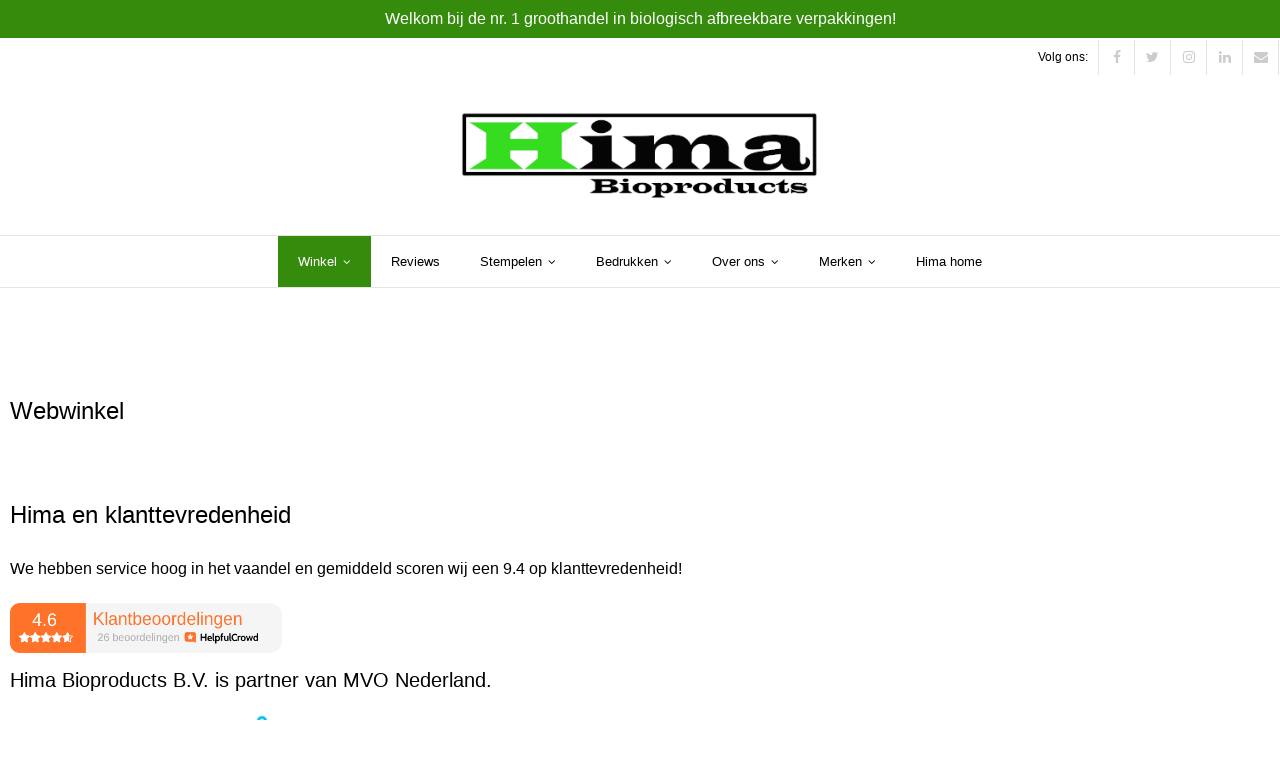

--- FILE ---
content_type: text/html; charset=UTF-8
request_url: https://hima-bioproducts.com/Bagasse-sausbakje-60ml-6-9cm-%C3%98-wit-deksel-verpakt-per-1000-stuks-p252455958
body_size: 39982
content:
<!-- This page is cached by the Hummingbird Performance plugin v3.19.0 - https://wordpress.org/plugins/hummingbird-performance/. --><!DOCTYPE html>

<html lang="nl-NL">
<head>
<meta charset="UTF-8" />
<meta name="viewport" content="width=device-width" />
<link rel="profile" href="//gmpg.org/xfn/11" />
<link rel="pingback" href="https://hima-bioproducts.com/xmlrpc.php" />

<meta name='robots' content='index, follow, max-image-preview:large, max-snippet:-1, max-video-preview:-1' />
<meta name="uri-translation" content="on" /><link rel="alternate" hreflang="nl" href="https://hima-bioproducts.nl/Bagasse-sausbakje-60ml-6-9cm-%C3%98-wit-deksel-verpakt-per-1000-stuks-p252455958" />
<link rel="alternate" hreflang="af" href="https://hima-bioproducts.nl/Bagasse-sausbakje-60ml-6-9cm-%C3%98-wit-deksel-verpakt-per-1000-stuks-p252455958" />
<link rel="alternate" hreflang="sq" href="https://hima-bioproducts.nl/Bagasse-sausbakje-60ml-6-9cm-%C3%98-wit-deksel-verpakt-per-1000-stuks-p252455958" />
<link rel="alternate" hreflang="am" href="https://hima-bioproducts.nl/Bagasse-sausbakje-60ml-6-9cm-%C3%98-wit-deksel-verpakt-per-1000-stuks-p252455958" />
<link rel="alternate" hreflang="ar" href="https://hima-bioproducts.nl/Bagasse-sausbakje-60ml-6-9cm-%C3%98-wit-deksel-verpakt-per-1000-stuks-p252455958" />
<link rel="alternate" hreflang="hy" href="https://hima-bioproducts.nl/Bagasse-sausbakje-60ml-6-9cm-%C3%98-wit-deksel-verpakt-per-1000-stuks-p252455958" />
<link rel="alternate" hreflang="az" href="https://hima-bioproducts.nl/Bagasse-sausbakje-60ml-6-9cm-%C3%98-wit-deksel-verpakt-per-1000-stuks-p252455958" />
<link rel="alternate" hreflang="eu" href="https://hima-bioproducts.nl/Bagasse-sausbakje-60ml-6-9cm-%C3%98-wit-deksel-verpakt-per-1000-stuks-p252455958" />
<link rel="alternate" hreflang="be" href="https://hima-bioproducts.nl/Bagasse-sausbakje-60ml-6-9cm-%C3%98-wit-deksel-verpakt-per-1000-stuks-p252455958" />
<link rel="alternate" hreflang="bn" href="https://hima-bioproducts.nl/Bagasse-sausbakje-60ml-6-9cm-%C3%98-wit-deksel-verpakt-per-1000-stuks-p252455958" />
<link rel="alternate" hreflang="bs" href="https://hima-bioproducts.nl/Bagasse-sausbakje-60ml-6-9cm-%C3%98-wit-deksel-verpakt-per-1000-stuks-p252455958" />
<link rel="alternate" hreflang="bg" href="https://hima-bioproducts.nl/Bagasse-sausbakje-60ml-6-9cm-%C3%98-wit-deksel-verpakt-per-1000-stuks-p252455958" />
<link rel="alternate" hreflang="ca" href="https://hima-bioproducts.nl/Bagasse-sausbakje-60ml-6-9cm-%C3%98-wit-deksel-verpakt-per-1000-stuks-p252455958" />
<link rel="alternate" hreflang="ceb" href="https://hima-bioproducts.nl/Bagasse-sausbakje-60ml-6-9cm-%C3%98-wit-deksel-verpakt-per-1000-stuks-p252455958" />
<link rel="alternate" hreflang="ny" href="https://hima-bioproducts.nl/Bagasse-sausbakje-60ml-6-9cm-%C3%98-wit-deksel-verpakt-per-1000-stuks-p252455958" />
<link rel="alternate" hreflang="zh-CN" href="https://hima-bioproducts.nl/Bagasse-sausbakje-60ml-6-9cm-%C3%98-wit-deksel-verpakt-per-1000-stuks-p252455958" />
<link rel="alternate" hreflang="zh-TW" href="https://hima-bioproducts.nl/Bagasse-sausbakje-60ml-6-9cm-%C3%98-wit-deksel-verpakt-per-1000-stuks-p252455958" />
<link rel="alternate" hreflang="co" href="https://hima-bioproducts.nl/Bagasse-sausbakje-60ml-6-9cm-%C3%98-wit-deksel-verpakt-per-1000-stuks-p252455958" />
<link rel="alternate" hreflang="hr" href="https://hima-bioproducts.nl/Bagasse-sausbakje-60ml-6-9cm-%C3%98-wit-deksel-verpakt-per-1000-stuks-p252455958" />
<link rel="alternate" hreflang="cs" href="https://hima-bioproducts.nl/Bagasse-sausbakje-60ml-6-9cm-%C3%98-wit-deksel-verpakt-per-1000-stuks-p252455958" />
<link rel="alternate" hreflang="da" href="https://hima-bioproducts.nl/Bagasse-sausbakje-60ml-6-9cm-%C3%98-wit-deksel-verpakt-per-1000-stuks-p252455958" />
<link rel="alternate" hreflang="en" href="https://hima-bioproducts.nl/Bagasse-sausbakje-60ml-6-9cm-%C3%98-wit-deksel-verpakt-per-1000-stuks-p252455958" />
<link rel="alternate" hreflang="eo" href="https://hima-bioproducts.nl/Bagasse-sausbakje-60ml-6-9cm-%C3%98-wit-deksel-verpakt-per-1000-stuks-p252455958" />
<link rel="alternate" hreflang="et" href="https://hima-bioproducts.nl/Bagasse-sausbakje-60ml-6-9cm-%C3%98-wit-deksel-verpakt-per-1000-stuks-p252455958" />
<link rel="alternate" hreflang="tl" href="https://hima-bioproducts.nl/Bagasse-sausbakje-60ml-6-9cm-%C3%98-wit-deksel-verpakt-per-1000-stuks-p252455958" />
<link rel="alternate" hreflang="fi" href="https://hima-bioproducts.nl/Bagasse-sausbakje-60ml-6-9cm-%C3%98-wit-deksel-verpakt-per-1000-stuks-p252455958" />
<link rel="alternate" hreflang="fr" href="https://hima-bioproducts.nl/Bagasse-sausbakje-60ml-6-9cm-%C3%98-wit-deksel-verpakt-per-1000-stuks-p252455958" />
<link rel="alternate" hreflang="fy" href="https://hima-bioproducts.nl/Bagasse-sausbakje-60ml-6-9cm-%C3%98-wit-deksel-verpakt-per-1000-stuks-p252455958" />
<link rel="alternate" hreflang="gl" href="https://hima-bioproducts.nl/Bagasse-sausbakje-60ml-6-9cm-%C3%98-wit-deksel-verpakt-per-1000-stuks-p252455958" />
<link rel="alternate" hreflang="ka" href="https://hima-bioproducts.nl/Bagasse-sausbakje-60ml-6-9cm-%C3%98-wit-deksel-verpakt-per-1000-stuks-p252455958" />
<link rel="alternate" hreflang="de" href="https://hima-bioproducts.nl/Bagasse-sausbakje-60ml-6-9cm-%C3%98-wit-deksel-verpakt-per-1000-stuks-p252455958" />
<link rel="alternate" hreflang="el" href="https://hima-bioproducts.nl/Bagasse-sausbakje-60ml-6-9cm-%C3%98-wit-deksel-verpakt-per-1000-stuks-p252455958" />
<link rel="alternate" hreflang="gu" href="https://hima-bioproducts.nl/Bagasse-sausbakje-60ml-6-9cm-%C3%98-wit-deksel-verpakt-per-1000-stuks-p252455958" />
<link rel="alternate" hreflang="ht" href="https://hima-bioproducts.nl/Bagasse-sausbakje-60ml-6-9cm-%C3%98-wit-deksel-verpakt-per-1000-stuks-p252455958" />
<link rel="alternate" hreflang="ha" href="https://hima-bioproducts.nl/Bagasse-sausbakje-60ml-6-9cm-%C3%98-wit-deksel-verpakt-per-1000-stuks-p252455958" />
<link rel="alternate" hreflang="haw" href="https://hima-bioproducts.nl/Bagasse-sausbakje-60ml-6-9cm-%C3%98-wit-deksel-verpakt-per-1000-stuks-p252455958" />
<link rel="alternate" hreflang="he" href="https://hima-bioproducts.nl/Bagasse-sausbakje-60ml-6-9cm-%C3%98-wit-deksel-verpakt-per-1000-stuks-p252455958" />
<link rel="alternate" hreflang="hi" href="https://hima-bioproducts.nl/Bagasse-sausbakje-60ml-6-9cm-%C3%98-wit-deksel-verpakt-per-1000-stuks-p252455958" />
<link rel="alternate" hreflang="hmn" href="https://hima-bioproducts.nl/Bagasse-sausbakje-60ml-6-9cm-%C3%98-wit-deksel-verpakt-per-1000-stuks-p252455958" />
<link rel="alternate" hreflang="hu" href="https://hima-bioproducts.nl/Bagasse-sausbakje-60ml-6-9cm-%C3%98-wit-deksel-verpakt-per-1000-stuks-p252455958" />
<link rel="alternate" hreflang="is" href="https://hima-bioproducts.nl/Bagasse-sausbakje-60ml-6-9cm-%C3%98-wit-deksel-verpakt-per-1000-stuks-p252455958" />
<link rel="alternate" hreflang="ig" href="https://hima-bioproducts.nl/Bagasse-sausbakje-60ml-6-9cm-%C3%98-wit-deksel-verpakt-per-1000-stuks-p252455958" />
<link rel="alternate" hreflang="id" href="https://hima-bioproducts.nl/Bagasse-sausbakje-60ml-6-9cm-%C3%98-wit-deksel-verpakt-per-1000-stuks-p252455958" />
<link rel="alternate" hreflang="ga" href="https://hima-bioproducts.nl/Bagasse-sausbakje-60ml-6-9cm-%C3%98-wit-deksel-verpakt-per-1000-stuks-p252455958" />
<link rel="alternate" hreflang="it" href="https://hima-bioproducts.nl/Bagasse-sausbakje-60ml-6-9cm-%C3%98-wit-deksel-verpakt-per-1000-stuks-p252455958" />
<link rel="alternate" hreflang="ja" href="https://hima-bioproducts.nl/Bagasse-sausbakje-60ml-6-9cm-%C3%98-wit-deksel-verpakt-per-1000-stuks-p252455958" />
<link rel="alternate" hreflang="jv" href="https://hima-bioproducts.nl/Bagasse-sausbakje-60ml-6-9cm-%C3%98-wit-deksel-verpakt-per-1000-stuks-p252455958" />
<link rel="alternate" hreflang="kn" href="https://hima-bioproducts.nl/Bagasse-sausbakje-60ml-6-9cm-%C3%98-wit-deksel-verpakt-per-1000-stuks-p252455958" />
<link rel="alternate" hreflang="kk" href="https://hima-bioproducts.nl/Bagasse-sausbakje-60ml-6-9cm-%C3%98-wit-deksel-verpakt-per-1000-stuks-p252455958" />
<link rel="alternate" hreflang="km" href="https://hima-bioproducts.nl/Bagasse-sausbakje-60ml-6-9cm-%C3%98-wit-deksel-verpakt-per-1000-stuks-p252455958" />
<link rel="alternate" hreflang="ko" href="https://hima-bioproducts.nl/Bagasse-sausbakje-60ml-6-9cm-%C3%98-wit-deksel-verpakt-per-1000-stuks-p252455958" />
<link rel="alternate" hreflang="ku" href="https://hima-bioproducts.nl/Bagasse-sausbakje-60ml-6-9cm-%C3%98-wit-deksel-verpakt-per-1000-stuks-p252455958" />
<link rel="alternate" hreflang="ky" href="https://hima-bioproducts.nl/Bagasse-sausbakje-60ml-6-9cm-%C3%98-wit-deksel-verpakt-per-1000-stuks-p252455958" />
<link rel="alternate" hreflang="lo" href="https://hima-bioproducts.nl/Bagasse-sausbakje-60ml-6-9cm-%C3%98-wit-deksel-verpakt-per-1000-stuks-p252455958" />
<link rel="alternate" hreflang="la" href="https://hima-bioproducts.nl/Bagasse-sausbakje-60ml-6-9cm-%C3%98-wit-deksel-verpakt-per-1000-stuks-p252455958" />
<link rel="alternate" hreflang="lv" href="https://hima-bioproducts.nl/Bagasse-sausbakje-60ml-6-9cm-%C3%98-wit-deksel-verpakt-per-1000-stuks-p252455958" />
<link rel="alternate" hreflang="lt" href="https://hima-bioproducts.nl/Bagasse-sausbakje-60ml-6-9cm-%C3%98-wit-deksel-verpakt-per-1000-stuks-p252455958" />
<link rel="alternate" hreflang="lb" href="https://hima-bioproducts.nl/Bagasse-sausbakje-60ml-6-9cm-%C3%98-wit-deksel-verpakt-per-1000-stuks-p252455958" />
<link rel="alternate" hreflang="mk" href="https://hima-bioproducts.nl/Bagasse-sausbakje-60ml-6-9cm-%C3%98-wit-deksel-verpakt-per-1000-stuks-p252455958" />
<link rel="alternate" hreflang="mg" href="https://hima-bioproducts.nl/Bagasse-sausbakje-60ml-6-9cm-%C3%98-wit-deksel-verpakt-per-1000-stuks-p252455958" />
<link rel="alternate" hreflang="ml" href="https://hima-bioproducts.nl/Bagasse-sausbakje-60ml-6-9cm-%C3%98-wit-deksel-verpakt-per-1000-stuks-p252455958" />
<link rel="alternate" hreflang="ms" href="https://hima-bioproducts.nl/Bagasse-sausbakje-60ml-6-9cm-%C3%98-wit-deksel-verpakt-per-1000-stuks-p252455958" />
<link rel="alternate" hreflang="mt" href="https://hima-bioproducts.nl/Bagasse-sausbakje-60ml-6-9cm-%C3%98-wit-deksel-verpakt-per-1000-stuks-p252455958" />
<link rel="alternate" hreflang="mi" href="https://hima-bioproducts.nl/Bagasse-sausbakje-60ml-6-9cm-%C3%98-wit-deksel-verpakt-per-1000-stuks-p252455958" />
<link rel="alternate" hreflang="mr" href="https://hima-bioproducts.nl/Bagasse-sausbakje-60ml-6-9cm-%C3%98-wit-deksel-verpakt-per-1000-stuks-p252455958" />
<link rel="alternate" hreflang="mn" href="https://hima-bioproducts.nl/Bagasse-sausbakje-60ml-6-9cm-%C3%98-wit-deksel-verpakt-per-1000-stuks-p252455958" />
<link rel="alternate" hreflang="my" href="https://hima-bioproducts.nl/Bagasse-sausbakje-60ml-6-9cm-%C3%98-wit-deksel-verpakt-per-1000-stuks-p252455958" />
<link rel="alternate" hreflang="ne" href="https://hima-bioproducts.nl/Bagasse-sausbakje-60ml-6-9cm-%C3%98-wit-deksel-verpakt-per-1000-stuks-p252455958" />
<link rel="alternate" hreflang="no" href="https://hima-bioproducts.nl/Bagasse-sausbakje-60ml-6-9cm-%C3%98-wit-deksel-verpakt-per-1000-stuks-p252455958" />
<link rel="alternate" hreflang="ps" href="https://hima-bioproducts.nl/Bagasse-sausbakje-60ml-6-9cm-%C3%98-wit-deksel-verpakt-per-1000-stuks-p252455958" />
<link rel="alternate" hreflang="fa" href="https://hima-bioproducts.nl/Bagasse-sausbakje-60ml-6-9cm-%C3%98-wit-deksel-verpakt-per-1000-stuks-p252455958" />
<link rel="alternate" hreflang="pl" href="https://hima-bioproducts.nl/Bagasse-sausbakje-60ml-6-9cm-%C3%98-wit-deksel-verpakt-per-1000-stuks-p252455958" />
<link rel="alternate" hreflang="pt" href="https://hima-bioproducts.nl/Bagasse-sausbakje-60ml-6-9cm-%C3%98-wit-deksel-verpakt-per-1000-stuks-p252455958" />
<link rel="alternate" hreflang="pa" href="https://hima-bioproducts.nl/Bagasse-sausbakje-60ml-6-9cm-%C3%98-wit-deksel-verpakt-per-1000-stuks-p252455958" />
<link rel="alternate" hreflang="ro" href="https://hima-bioproducts.nl/Bagasse-sausbakje-60ml-6-9cm-%C3%98-wit-deksel-verpakt-per-1000-stuks-p252455958" />
<link rel="alternate" hreflang="ru" href="https://hima-bioproducts.nl/Bagasse-sausbakje-60ml-6-9cm-%C3%98-wit-deksel-verpakt-per-1000-stuks-p252455958" />
<link rel="alternate" hreflang="sr" href="https://hima-bioproducts.nl/Bagasse-sausbakje-60ml-6-9cm-%C3%98-wit-deksel-verpakt-per-1000-stuks-p252455958" />
<link rel="alternate" hreflang="sn" href="https://hima-bioproducts.nl/Bagasse-sausbakje-60ml-6-9cm-%C3%98-wit-deksel-verpakt-per-1000-stuks-p252455958" />
<link rel="alternate" hreflang="st" href="https://hima-bioproducts.nl/Bagasse-sausbakje-60ml-6-9cm-%C3%98-wit-deksel-verpakt-per-1000-stuks-p252455958" />
<link rel="alternate" hreflang="sd" href="https://hima-bioproducts.nl/Bagasse-sausbakje-60ml-6-9cm-%C3%98-wit-deksel-verpakt-per-1000-stuks-p252455958" />
<link rel="alternate" hreflang="si" href="https://hima-bioproducts.nl/Bagasse-sausbakje-60ml-6-9cm-%C3%98-wit-deksel-verpakt-per-1000-stuks-p252455958" />
<link rel="alternate" hreflang="sk" href="https://hima-bioproducts.nl/Bagasse-sausbakje-60ml-6-9cm-%C3%98-wit-deksel-verpakt-per-1000-stuks-p252455958" />
<link rel="alternate" hreflang="sl" href="https://hima-bioproducts.nl/Bagasse-sausbakje-60ml-6-9cm-%C3%98-wit-deksel-verpakt-per-1000-stuks-p252455958" />
<link rel="alternate" hreflang="sm" href="https://hima-bioproducts.nl/Bagasse-sausbakje-60ml-6-9cm-%C3%98-wit-deksel-verpakt-per-1000-stuks-p252455958" />
<link rel="alternate" hreflang="gd" href="https://hima-bioproducts.nl/Bagasse-sausbakje-60ml-6-9cm-%C3%98-wit-deksel-verpakt-per-1000-stuks-p252455958" />
<link rel="alternate" hreflang="so" href="https://hima-bioproducts.nl/Bagasse-sausbakje-60ml-6-9cm-%C3%98-wit-deksel-verpakt-per-1000-stuks-p252455958" />
<link rel="alternate" hreflang="es" href="https://hima-bioproducts.nl/Bagasse-sausbakje-60ml-6-9cm-%C3%98-wit-deksel-verpakt-per-1000-stuks-p252455958" />
<link rel="alternate" hreflang="su" href="https://hima-bioproducts.nl/Bagasse-sausbakje-60ml-6-9cm-%C3%98-wit-deksel-verpakt-per-1000-stuks-p252455958" />
<link rel="alternate" hreflang="sw" href="https://hima-bioproducts.nl/Bagasse-sausbakje-60ml-6-9cm-%C3%98-wit-deksel-verpakt-per-1000-stuks-p252455958" />
<link rel="alternate" hreflang="sv" href="https://hima-bioproducts.nl/Bagasse-sausbakje-60ml-6-9cm-%C3%98-wit-deksel-verpakt-per-1000-stuks-p252455958" />
<link rel="alternate" hreflang="tg" href="https://hima-bioproducts.nl/Bagasse-sausbakje-60ml-6-9cm-%C3%98-wit-deksel-verpakt-per-1000-stuks-p252455958" />
<link rel="alternate" hreflang="ta" href="https://hima-bioproducts.nl/Bagasse-sausbakje-60ml-6-9cm-%C3%98-wit-deksel-verpakt-per-1000-stuks-p252455958" />
<link rel="alternate" hreflang="te" href="https://hima-bioproducts.nl/Bagasse-sausbakje-60ml-6-9cm-%C3%98-wit-deksel-verpakt-per-1000-stuks-p252455958" />
<link rel="alternate" hreflang="th" href="https://hima-bioproducts.nl/Bagasse-sausbakje-60ml-6-9cm-%C3%98-wit-deksel-verpakt-per-1000-stuks-p252455958" />
<link rel="alternate" hreflang="tr" href="https://hima-bioproducts.nl/Bagasse-sausbakje-60ml-6-9cm-%C3%98-wit-deksel-verpakt-per-1000-stuks-p252455958" />
<link rel="alternate" hreflang="uk" href="https://hima-bioproducts.nl/Bagasse-sausbakje-60ml-6-9cm-%C3%98-wit-deksel-verpakt-per-1000-stuks-p252455958" />
<link rel="alternate" hreflang="ur" href="https://hima-bioproducts.nl/Bagasse-sausbakje-60ml-6-9cm-%C3%98-wit-deksel-verpakt-per-1000-stuks-p252455958" />
<link rel="alternate" hreflang="uz" href="https://hima-bioproducts.nl/Bagasse-sausbakje-60ml-6-9cm-%C3%98-wit-deksel-verpakt-per-1000-stuks-p252455958" />
<link rel="alternate" hreflang="vi" href="https://hima-bioproducts.nl/Bagasse-sausbakje-60ml-6-9cm-%C3%98-wit-deksel-verpakt-per-1000-stuks-p252455958" />
<link rel="alternate" hreflang="cy" href="https://hima-bioproducts.nl/Bagasse-sausbakje-60ml-6-9cm-%C3%98-wit-deksel-verpakt-per-1000-stuks-p252455958" />
<link rel="alternate" hreflang="xh" href="https://hima-bioproducts.nl/Bagasse-sausbakje-60ml-6-9cm-%C3%98-wit-deksel-verpakt-per-1000-stuks-p252455958" />
<link rel="alternate" hreflang="yi" href="https://hima-bioproducts.nl/Bagasse-sausbakje-60ml-6-9cm-%C3%98-wit-deksel-verpakt-per-1000-stuks-p252455958" />
<link rel="alternate" hreflang="yo" href="https://hima-bioproducts.nl/Bagasse-sausbakje-60ml-6-9cm-%C3%98-wit-deksel-verpakt-per-1000-stuks-p252455958" />
<link rel="alternate" hreflang="zu" href="https://hima-bioproducts.nl/Bagasse-sausbakje-60ml-6-9cm-%C3%98-wit-deksel-verpakt-per-1000-stuks-p252455958" />
<!-- SEO optimised using built in premium theme features from UpeoThemes - https://upeothemes.com/ -->
<meta name="description" content="Welkom op onze website. Hier vindt u snel en overzichtelijk alle soorten biologische en composteerbare disposables en verpakkingsmaterialen."/>
<meta name="keywords" content="Verpakking, verpakkingen, papieren verpakkingen, kartonnen verpakkingen, verpakkingsmateriaal, verpakkingsmaterialen, doos, doosje, verzenddoos, verzenddozen, dozen, papier, karton, plastic, bioplastic, bagasse, suikerriet, sugarcane, kraft, kraftpapier, bamboe, palm, palmblad, palmbladeren, groothandel, hima, bio, bioproducts, bioproducten, biodisposables, disposables, plasticvrij, wegwerp, wegwerpproducten, wegwerpproduct, amusebakjes, bakjes, bakje, bakken, bord, bordje, borden, bestek, bestekset, verpakt bestek, verpakte bestekset, mes, vork, lepel, beker, bekertje, schaal, schaaltje, schalen, catering, cateringdoos, cateringdozen, cateringschaal, cateringschalen, dienblad, dienbladen, natureko, conpax, biofutura, sier, biodisposables,shop, jipsnel, disposablediscounter, leroux,"/>
<meta name="robots" content="noodp,noydir"/>
<!-- UpeoThemes SEO -->


	<!-- This site is optimized with the Yoast SEO Premium plugin v20.2 (Yoast SEO v20.2) - https://yoast.com/wordpress/plugins/seo/ -->
	<title>Bagasse sausbakje 60ml/6,9cm Ø wit + deksel, verpakt per 1000 stuks - webwinkel- Biodisposables, hygiene en verpakkingen - Hima Bioproducts</title>
	<meta property="og:locale" content="nl_NL" />
	<meta property="article:publisher" content="https://www.facebook.com/himabioproducts/" />
	<meta property="article:modified_time" content="2022-09-02T09:12:52+00:00" />
	<meta name="twitter:label1" content="Geschatte leestijd" />
	<meta name="twitter:data1" content="1 minuut" />
	<!-- / Yoast SEO Premium plugin. -->



<meta name="description" content="3cm hoog, 6,9cm doorsnede. Verpakt per 20x 50 stuks + 20x 50 deksels Onze suikerriet sausbakjes zijn voedselveilig, smaakneutraal, vochtbestendig en geschikt voor gebruik in de oven en magnetron tot 140°C. Tevens zijn onze sausbakjes 100% composteerbaar. Het suikerriet sausbakje is geschikt voor warme en koude sauzen. Het wegwerp sausbakje biedt een milieuvriendelijk alternatief voor plastic"><meta http-equiv="x-dns-prefetch-control" content="on">
<link href="https://app.ecwid.com" rel="preconnect" crossorigin />
<link href="https://ecomm.events" rel="preconnect" crossorigin />
<link href="https://d1q3axnfhmyveb.cloudfront.net" rel="preconnect" crossorigin />
<link href="https://dqzrr9k4bjpzk.cloudfront.net" rel="preconnect" crossorigin />
<link href="https://d1oxsl77a1kjht.cloudfront.net" rel="preconnect" crossorigin>
<meta property="og:title" content="Bagasse sausbakje 60ml/6,9cm Ø wit + deksel, verpakt per 1000 stuks - webwinkel- Biodisposables, hygiene en verpakkingen - Hima Bioproducts">
<meta property="og:url" content="https://hima-bioproducts.nl/Bagasse-sausbakje-60ml-6-9cm-Ø-wit-deksel-verpakt-per-1000-stuks-p252455958">
<meta property="og:image" content="https://d2j6dbq0eux0bg.cloudfront.net/images/16040306/1752724537.jpg">
<meta property="og:site_name" content="Hima Bioproducts">
<meta property="og:description" content="3cm hoog, 6,9cm doorsnede. Verpakt per 20x 50 stuks + 20x 50 deksels Onze suikerriet sausbakjes zijn voedselveilig, smaakneutraal, vochtbestendig en geschikt voor gebruik in de oven en magnetron tot 140°C. Tevens zijn onze sausbakjes 100% composteerbaar. Het suikerriet sausbakje is geschikt voor warme en koude sauzen. Het wegwerp sausbakje biedt een milieuvriendelijk alternatief voor plastic">
<meta property="og:type" content="website">
<meta name="twitter:card" content="summary_large_image">
<meta name="twitter:title" content="Bagasse sausbakje 60ml/6,9cm Ø wit + deksel, verpakt per 1000 stuks - webwinkel- Biodisposables, hygiene en verpakkingen - Hima Bioproducts">
<meta name="twitter:description" content="3cm hoog, 6,9cm doorsnede. Verpakt per 20x 50 stuks + 20x 50 deksels Onze suikerriet sausbakjes zijn voedselveilig, smaakneutraal, vochtbestendig en geschikt voor gebruik in de oven en magnetron tot 140°C. Tevens zijn onze sausbakjes 100% composteerbaar. Het suikerriet sausbakje is geschikt voor warme en koude sauzen. Het wegwerp sausbakje biedt een milieuvriendelijk alternatief voor plastic">
<meta name="twitter:image" content="https://d2j6dbq0eux0bg.cloudfront.net/images/16040306/1752724537.jpg"><link rel="canonical" href="https://hima-bioproducts.nl/Bagasse-sausbakje-60ml-6-9cm-Ø-wit-deksel-verpakt-per-1000-stuks-p252455958" />
<link rel='dns-prefetch' href='//translate.google.com' />
<link rel='dns-prefetch' href='//dl.dropboxusercontent.com' />
<link rel='dns-prefetch' href='//fonts.googleapis.com' />
<link rel='dns-prefetch' href='//b1817457.smushcdn.com' />
<link href='http://fonts.googleapis.com' rel='preconnect' />
<link href='//fonts.gstatic.com' crossorigin='' rel='preconnect' />
<link rel="alternate" type="application/rss+xml" title="Hima Bioproducts &raquo; feed" href="https://hima-bioproducts.nl/feed/" />
<link rel="alternate" type="application/rss+xml" title="Hima Bioproducts &raquo; reactiesfeed" href="https://hima-bioproducts.nl/comments/feed/" />
<link rel='stylesheet' id='wp-block-library-css' href='https://hima-bioproducts.com/wp-includes/css/dist/block-library/style.min.css' type='text/css' media='all' />
<style id='classic-theme-styles-inline-css' type='text/css'>
/*! This file is auto-generated */
.wp-block-button__link{color:#fff;background-color:#32373c;border-radius:9999px;box-shadow:none;text-decoration:none;padding:calc(.667em + 2px) calc(1.333em + 2px);font-size:1.125em}.wp-block-file__button{background:#32373c;color:#fff;text-decoration:none}
</style>
<style id='global-styles-inline-css' type='text/css'>
body{--wp--preset--color--black: #000000;--wp--preset--color--cyan-bluish-gray: #abb8c3;--wp--preset--color--white: #ffffff;--wp--preset--color--pale-pink: #f78da7;--wp--preset--color--vivid-red: #cf2e2e;--wp--preset--color--luminous-vivid-orange: #ff6900;--wp--preset--color--luminous-vivid-amber: #fcb900;--wp--preset--color--light-green-cyan: #7bdcb5;--wp--preset--color--vivid-green-cyan: #00d084;--wp--preset--color--pale-cyan-blue: #8ed1fc;--wp--preset--color--vivid-cyan-blue: #0693e3;--wp--preset--color--vivid-purple: #9b51e0;--wp--preset--gradient--vivid-cyan-blue-to-vivid-purple: linear-gradient(135deg,rgba(6,147,227,1) 0%,rgb(155,81,224) 100%);--wp--preset--gradient--light-green-cyan-to-vivid-green-cyan: linear-gradient(135deg,rgb(122,220,180) 0%,rgb(0,208,130) 100%);--wp--preset--gradient--luminous-vivid-amber-to-luminous-vivid-orange: linear-gradient(135deg,rgba(252,185,0,1) 0%,rgba(255,105,0,1) 100%);--wp--preset--gradient--luminous-vivid-orange-to-vivid-red: linear-gradient(135deg,rgba(255,105,0,1) 0%,rgb(207,46,46) 100%);--wp--preset--gradient--very-light-gray-to-cyan-bluish-gray: linear-gradient(135deg,rgb(238,238,238) 0%,rgb(169,184,195) 100%);--wp--preset--gradient--cool-to-warm-spectrum: linear-gradient(135deg,rgb(74,234,220) 0%,rgb(151,120,209) 20%,rgb(207,42,186) 40%,rgb(238,44,130) 60%,rgb(251,105,98) 80%,rgb(254,248,76) 100%);--wp--preset--gradient--blush-light-purple: linear-gradient(135deg,rgb(255,206,236) 0%,rgb(152,150,240) 100%);--wp--preset--gradient--blush-bordeaux: linear-gradient(135deg,rgb(254,205,165) 0%,rgb(254,45,45) 50%,rgb(107,0,62) 100%);--wp--preset--gradient--luminous-dusk: linear-gradient(135deg,rgb(255,203,112) 0%,rgb(199,81,192) 50%,rgb(65,88,208) 100%);--wp--preset--gradient--pale-ocean: linear-gradient(135deg,rgb(255,245,203) 0%,rgb(182,227,212) 50%,rgb(51,167,181) 100%);--wp--preset--gradient--electric-grass: linear-gradient(135deg,rgb(202,248,128) 0%,rgb(113,206,126) 100%);--wp--preset--gradient--midnight: linear-gradient(135deg,rgb(2,3,129) 0%,rgb(40,116,252) 100%);--wp--preset--font-size--small: 13px;--wp--preset--font-size--medium: 20px;--wp--preset--font-size--large: 36px;--wp--preset--font-size--x-large: 42px;--wp--preset--spacing--20: 0.44rem;--wp--preset--spacing--30: 0.67rem;--wp--preset--spacing--40: 1rem;--wp--preset--spacing--50: 1.5rem;--wp--preset--spacing--60: 2.25rem;--wp--preset--spacing--70: 3.38rem;--wp--preset--spacing--80: 5.06rem;--wp--preset--shadow--natural: 6px 6px 9px rgba(0, 0, 0, 0.2);--wp--preset--shadow--deep: 12px 12px 50px rgba(0, 0, 0, 0.4);--wp--preset--shadow--sharp: 6px 6px 0px rgba(0, 0, 0, 0.2);--wp--preset--shadow--outlined: 6px 6px 0px -3px rgba(255, 255, 255, 1), 6px 6px rgba(0, 0, 0, 1);--wp--preset--shadow--crisp: 6px 6px 0px rgba(0, 0, 0, 1);}:where(.is-layout-flex){gap: 0.5em;}:where(.is-layout-grid){gap: 0.5em;}body .is-layout-flex{display: flex;}body .is-layout-flex{flex-wrap: wrap;align-items: center;}body .is-layout-flex > *{margin: 0;}body .is-layout-grid{display: grid;}body .is-layout-grid > *{margin: 0;}:where(.wp-block-columns.is-layout-flex){gap: 2em;}:where(.wp-block-columns.is-layout-grid){gap: 2em;}:where(.wp-block-post-template.is-layout-flex){gap: 1.25em;}:where(.wp-block-post-template.is-layout-grid){gap: 1.25em;}.has-black-color{color: var(--wp--preset--color--black) !important;}.has-cyan-bluish-gray-color{color: var(--wp--preset--color--cyan-bluish-gray) !important;}.has-white-color{color: var(--wp--preset--color--white) !important;}.has-pale-pink-color{color: var(--wp--preset--color--pale-pink) !important;}.has-vivid-red-color{color: var(--wp--preset--color--vivid-red) !important;}.has-luminous-vivid-orange-color{color: var(--wp--preset--color--luminous-vivid-orange) !important;}.has-luminous-vivid-amber-color{color: var(--wp--preset--color--luminous-vivid-amber) !important;}.has-light-green-cyan-color{color: var(--wp--preset--color--light-green-cyan) !important;}.has-vivid-green-cyan-color{color: var(--wp--preset--color--vivid-green-cyan) !important;}.has-pale-cyan-blue-color{color: var(--wp--preset--color--pale-cyan-blue) !important;}.has-vivid-cyan-blue-color{color: var(--wp--preset--color--vivid-cyan-blue) !important;}.has-vivid-purple-color{color: var(--wp--preset--color--vivid-purple) !important;}.has-black-background-color{background-color: var(--wp--preset--color--black) !important;}.has-cyan-bluish-gray-background-color{background-color: var(--wp--preset--color--cyan-bluish-gray) !important;}.has-white-background-color{background-color: var(--wp--preset--color--white) !important;}.has-pale-pink-background-color{background-color: var(--wp--preset--color--pale-pink) !important;}.has-vivid-red-background-color{background-color: var(--wp--preset--color--vivid-red) !important;}.has-luminous-vivid-orange-background-color{background-color: var(--wp--preset--color--luminous-vivid-orange) !important;}.has-luminous-vivid-amber-background-color{background-color: var(--wp--preset--color--luminous-vivid-amber) !important;}.has-light-green-cyan-background-color{background-color: var(--wp--preset--color--light-green-cyan) !important;}.has-vivid-green-cyan-background-color{background-color: var(--wp--preset--color--vivid-green-cyan) !important;}.has-pale-cyan-blue-background-color{background-color: var(--wp--preset--color--pale-cyan-blue) !important;}.has-vivid-cyan-blue-background-color{background-color: var(--wp--preset--color--vivid-cyan-blue) !important;}.has-vivid-purple-background-color{background-color: var(--wp--preset--color--vivid-purple) !important;}.has-black-border-color{border-color: var(--wp--preset--color--black) !important;}.has-cyan-bluish-gray-border-color{border-color: var(--wp--preset--color--cyan-bluish-gray) !important;}.has-white-border-color{border-color: var(--wp--preset--color--white) !important;}.has-pale-pink-border-color{border-color: var(--wp--preset--color--pale-pink) !important;}.has-vivid-red-border-color{border-color: var(--wp--preset--color--vivid-red) !important;}.has-luminous-vivid-orange-border-color{border-color: var(--wp--preset--color--luminous-vivid-orange) !important;}.has-luminous-vivid-amber-border-color{border-color: var(--wp--preset--color--luminous-vivid-amber) !important;}.has-light-green-cyan-border-color{border-color: var(--wp--preset--color--light-green-cyan) !important;}.has-vivid-green-cyan-border-color{border-color: var(--wp--preset--color--vivid-green-cyan) !important;}.has-pale-cyan-blue-border-color{border-color: var(--wp--preset--color--pale-cyan-blue) !important;}.has-vivid-cyan-blue-border-color{border-color: var(--wp--preset--color--vivid-cyan-blue) !important;}.has-vivid-purple-border-color{border-color: var(--wp--preset--color--vivid-purple) !important;}.has-vivid-cyan-blue-to-vivid-purple-gradient-background{background: var(--wp--preset--gradient--vivid-cyan-blue-to-vivid-purple) !important;}.has-light-green-cyan-to-vivid-green-cyan-gradient-background{background: var(--wp--preset--gradient--light-green-cyan-to-vivid-green-cyan) !important;}.has-luminous-vivid-amber-to-luminous-vivid-orange-gradient-background{background: var(--wp--preset--gradient--luminous-vivid-amber-to-luminous-vivid-orange) !important;}.has-luminous-vivid-orange-to-vivid-red-gradient-background{background: var(--wp--preset--gradient--luminous-vivid-orange-to-vivid-red) !important;}.has-very-light-gray-to-cyan-bluish-gray-gradient-background{background: var(--wp--preset--gradient--very-light-gray-to-cyan-bluish-gray) !important;}.has-cool-to-warm-spectrum-gradient-background{background: var(--wp--preset--gradient--cool-to-warm-spectrum) !important;}.has-blush-light-purple-gradient-background{background: var(--wp--preset--gradient--blush-light-purple) !important;}.has-blush-bordeaux-gradient-background{background: var(--wp--preset--gradient--blush-bordeaux) !important;}.has-luminous-dusk-gradient-background{background: var(--wp--preset--gradient--luminous-dusk) !important;}.has-pale-ocean-gradient-background{background: var(--wp--preset--gradient--pale-ocean) !important;}.has-electric-grass-gradient-background{background: var(--wp--preset--gradient--electric-grass) !important;}.has-midnight-gradient-background{background: var(--wp--preset--gradient--midnight) !important;}.has-small-font-size{font-size: var(--wp--preset--font-size--small) !important;}.has-medium-font-size{font-size: var(--wp--preset--font-size--medium) !important;}.has-large-font-size{font-size: var(--wp--preset--font-size--large) !important;}.has-x-large-font-size{font-size: var(--wp--preset--font-size--x-large) !important;}
.wp-block-navigation a:where(:not(.wp-element-button)){color: inherit;}
:where(.wp-block-post-template.is-layout-flex){gap: 1.25em;}:where(.wp-block-post-template.is-layout-grid){gap: 1.25em;}
:where(.wp-block-columns.is-layout-flex){gap: 2em;}:where(.wp-block-columns.is-layout-grid){gap: 2em;}
.wp-block-pullquote{font-size: 1.5em;line-height: 1.6;}
</style>
<link rel='stylesheet' id='ecwid-css-css' href='https://hima-bioproducts.com/wp-content/uploads/hummingbird-assets/552477cd4119d9e3ec76d5a18e27aa56.css' type='text/css' media='all' />
<link rel='stylesheet' id='google-language-translator-css' href='https://hima-bioproducts.com/wp-content/uploads/hummingbird-assets/fa003a6ff984736d7ff30bc57d0aa643.css' type='text/css' media='' />
<link rel='stylesheet' id='prettyPhoto-css' href='https://hima-bioproducts.com/wp-content/uploads/hummingbird-assets/da3aabc6b6ee21baf055de5e4a8b484e.css' type='text/css' media='all' />
<link rel='stylesheet' id='upeo-bootstrap-css' href='https://hima-bioproducts.com/wp-content/themes/upeo-pro/lib/extentions/bootstrap/css/bootstrap.min.css' type='text/css' media='all' />
<link rel='stylesheet' id='dashicons-css' href='https://hima-bioproducts.com/wp-includes/css/dashicons.min.css' type='text/css' media='all' />
<link rel='stylesheet' id='font-awesome-css' href='https://hima-bioproducts.com/wp-content/themes/upeo-pro/lib/extentions/font-awesome/css/font-awesome.min.css' type='text/css' media='all' />
<link rel='stylesheet' id='wphb-1-css' href='https://hima-bioproducts.com/wp-content/uploads/hummingbird-assets/67c75dc0a822291b162dbf4f5698165f.css' type='text/css' media='all' />
<link rel='stylesheet' id='ecwid-products-list-css-css' href='https://hima-bioproducts.com/wp-content/plugins/ecwid-shopping-cart/css/products-list.css' type='text/css' media='all' />
<link rel='stylesheet' id='upeo-responsive-css' href='https://hima-bioproducts.com/wp-content/uploads/hummingbird-assets/e98a0b8454f747c58b6990468e02d204.css' type='text/css' media='all' />
<script type="text/javascript" src="https://hima-bioproducts.com/wp-includes/js/jquery/jquery.min.js" id="jquery-core-js"></script>
<script type="text/javascript" src="https://hima-bioproducts.com/wp-includes/js/jquery/jquery-migrate.min.js" id="jquery-migrate-js"></script>
<script type="text/javascript" src="https://hima-bioproducts.com/wp-content/uploads/hummingbird-assets/20af8a96bae7a171b0fc27717ea0e488.js" id="wphb-2-js"></script>
<script type="text/javascript" src="https://hima-bioproducts.com/wp-includes/js/jquery/ui/core.min.js" id="jquery-ui-core-js"></script>
<script type="text/javascript" id="wphb-3-js-extra">
/* <![CDATA[ */
var PiTweetScroll = {"ajaxrequests":"https:\/\/hima-bioproducts.com\/wp-admin\/admin-ajax.php"};
/* ]]> */
</script>
<script type="text/javascript" src="https://hima-bioproducts.com/wp-content/uploads/hummingbird-assets/34cb0dbd963557d27c6e1dc7da1e2c7f.js" id="wphb-3-js"></script>
<link rel="https://api.w.org/" href="https://hima-bioproducts.nl/wp-json/" /><link rel="alternate" type="application/json" href="https://hima-bioproducts.nl/wp-json/wp/v2/pages/153" /><link rel="EditURI" type="application/rsd+xml" title="RSD" href="https://hima-bioproducts.com/xmlrpc.php?rsd" />
<meta name="generator" content="WordPress 6.5.7" />
<link rel="alternate" type="application/json+oembed" href="https://hima-bioproducts.nl/wp-json/oembed/1.0/embed?url=https%3A%2F%2Fhima-bioproducts.nl%2FBagasse-sausbakje-60ml-6-9cm-%C3%98-wit-deksel-verpakt-per-1000-stuks-p252455958" />
<link rel="alternate" type="text/xml+oembed" href="https://hima-bioproducts.nl/wp-json/oembed/1.0/embed?url=https%3A%2F%2Fhima-bioproducts.nl%2FBagasse-sausbakje-60ml-6-9cm-%C3%98-wit-deksel-verpakt-per-1000-stuks-p252455958&#038;format=xml" />
<script data-cfasync="false" data-no-optimize="1" type="text/javascript">
window.ec = window.ec || Object()
window.ec.config = window.ec.config || Object();
window.ec.config.enable_canonical_urls = true;

            window.ec.config.storefrontUrls = window.ec.config.storefrontUrls || {};
            window.ec.config.storefrontUrls.cleanUrls = true;
            window.ec.config.baseUrl = 'https://hima-bioproducts.nl/';
            window.ec.storefront = window.ec.storefront || {};
            window.ec.storefront.sharing_button_link = 'DIRECT_PAGE_URL';
</script>
<script>var glt_request_uri = '/Bagasse-sausbakje-60ml-6-9cm-%C3%98-wit-deksel-verpakt-per-1000-stuks-p252455958';var glt_url_structure = 'sub_directory';var glt_default_lang = 'nl';</script><style>p.hello{font-size:12px;color:darkgray;}#google_language_translator,#flags{text-align:left;}#google_language_translator,#language{clear:both;width:160px;text-align:right;}#language{float:right;}#flags{text-align:right;width:165px;float:right;clear:right;}#flags ul{float:right!important;}p.hello{text-align:right;float:right;clear:both;}.glt-clear{height:0px;clear:both;margin:0px;padding:0px;}#flags{width:165px;}#flags a{display:inline-block;margin-left:2px;}#google_language_translator a{display:none!important;}.goog-te-gadget{color:transparent!important;}.goog-te-gadget{font-size:0px!important;}.goog-branding{display:none;}.goog-tooltip{display: none!important;}.goog-tooltip:hover{display: none!important;}.goog-text-highlight{background-color:transparent!important;border:none!important;box-shadow:none!important;}#google_language_translator{display:none;}#google_language_translator select.goog-te-combo{color:#32373c;}div.skiptranslate{display:none!important;}body{top:0px!important;}#goog-gt-{display:none!important;}#glt-translate-trigger{left:20px;right:auto;}#glt-translate-trigger > span{color:#ffffff;}#glt-translate-trigger{background:#f89406;}.goog-te-gadget .goog-te-combo{width:100%;}</style><meta name="generator" content="Site Kit by Google 1.95.0" /><script type="text/javascript" src="//hima-bioproducts.nl/?wordfence_syncAttackData=1769351041.6293" async></script>		<script>
			document.documentElement.className = document.documentElement.className.replace( 'no-js', 'js' );
		</script>
				<style>
			.no-js img.lazyload { display: none; }
			figure.wp-block-image img.lazyloading { min-width: 150px; }
							.lazyload, .lazyloading { opacity: 0; }
				.lazyloaded {
					opacity: 1;
					transition: opacity 400ms;
					transition-delay: 0ms;
				}
					</style>
		<link rel="Shortcut Icon" type="image/x-icon" href="http://hima-bioproducts.com/wp-content/uploads/2019/05/Hima-Logo-supersuperklein.png" />
<style type="text/css">
#notification { background: #358c0c }
</style>
<style type="text/css" id="custom-background-css">
body.custom-background { background-color: #ffffff; }
</style>
	<script type="text/javascript" src="https://load.fomo.com/api/v1/lZBmPRU4L4Dzk42GTO_4yg/load.js" async></script>
<script defer src="https://app.helpfulcrowd.com/f/39S0BR/widgets/review_journal.js"></script>
<style type="text/css">
a,
.navigation.pagination .nav-links a,
.navigation.pagination .nav-links span,
#pre-header .header-links .menu-hover > a,
#pre-header .header-links > ul > li > a:hover,
#pre-header .header-links .sub-menu a:hover,
#pre-header .header-links i,
#header .header-links .sub-menu a:hover,
#header .header-links .sub-menu .current-menu-item a,
#header-sticky .header-links .sub-menu a:hover,
#header-sticky .header-links .sub-menu .current-menu-item a,
#header .menu > li.menu-hover > a,
#header .menu > li.current_page_item > a,
#header .menu > li.current-menu-ancestor > a,
#header .menu > li > a:hover,
#header-sticky .menu > li.menu-hover > a,
#header-sticky .menu > li.current_page_item > a,
#header-sticky .menu > li.current-menu-ancestor > a,
#header-sticky .menu > li > a:hover,
.header-style2 #header .menu > li.menu-hover > a,
.header-style2 #header .menu > li.current_page_item > a,
.header-style2 #header .menu > li.current-menu-ancestor > a,
.header-style2 #header .menu > li > a:hover,
#intro #breadcrumbs a,
.themebutton4,
.themebutton4:hover,
#footer-core a,
#footer-core .widget li > a:before,
#sub-footer a,
#footer-core .widget_archive a:hover,
#footer-core .widget_calendar a:hover,
#footer-core .widget_categories a:hover,
#footer-core .widget_pages a:hover,
#footer-core .widget_meta a:hover,
#footer-core .widget_nav_menu a:hover,
#footer-core .upeo_widget_categories a:hover,
#footer-core .upeo_widget_popularposts a:hover,
#footer-core .upeo_widget_recentcomments a:hover,
#footer-core .upeo_widget_recentposts a:hover,
#footer-core .widget_archive li > a:hover:before,
#footer-core .widget_calendar li > a:hover:before,
#footer-core .widget_categories li > a:hover:before,
#footer-core .widget_pages li > a:hover:before,
#footer-core .widget_meta li > a:hover:before,
#footer-core .widget_nav_menu li > a:hover:before,
#footer-core .upeo_widget_categories li > a:hover:before,
#footer-core .upeo_widget_popularposts li > a:hover:before,
#footer-core .upeo_widget_recentcomments li > a:hover:before,
#footer-core .upeo_widget_recentposts li > a:hover:before,
.widget li a:hover,
.widget li > a:hover:before,
.widget_rss li a,
.upeo_widget_categories li a:hover,
.upeo_widget_recentcomments .quote:before,
#sidebar .upeo_widget_twitterfeed a,
#footer .upeo_widget_twitterfeed small,
.blog-article .blog-title a:hover,
.blog-article .entry-meta a:hover,
.single .entry-meta a:hover,
.comment-author a:hover,
.comment-meta a:hover,
.page-template-template-archive-php #main-core a:hover,
.page-template-template-sitemap-php #main-core a:hover,
.testimonial-name h3 a:hover,
.testimonial-position,
.office_grid .entry-content h3 a:hover,
.recentcase-thumb h5,
.recentcase_grid .recentcase-value a:hover,
.recentcase_grid .recentcase-title a:hover,
.recentcase_grid .recentcase-date a:hover,
ul.iconfont i,
.pricing-table i,
.pricing-table .pricing-title,
.pricing-table .pricing-price,
.accordion.style2 .accordion-heading .accordion-toggle,
.accordion.style4 .accordion-heading .accordion-toggle,
.sc-carousel.carousel-portfolio .entry-content h4 a:hover,
.sc-carousel.carousel-team .entry-content h5,
.carousel-practicearea .entry-header i,
.carousel-practicearea .entry-content h3 a:hover,
.sc-carousel.carousel-recentcase .recentcase-value a:hover,
.sc-carousel.carousel-recentcase .recentcase-date a:hover,
.sc-carousel.carousel-recentcase .recentcase-description a:hover,
.iconfull.style1 .iconimage i,
.iconfull.style2 .iconimage i,
.iconfull.style3 .iconimage i,
.iconfull.style3.icon-inverse .iconimage a:hover i.fa-inverse,
.iconfull.style4 .iconimage i,
.iconfull.style4.icon-inverse .iconimage a:hover i.fa-inverse,
.sc-knob.sc-counter > div:after,
.services-builder.style2 a:hover i,
.services-builder.style2 .iconurl a:hover {
	color: #358c0c;
}
.sc-carousel .entry-content h4 a:hover,
.iconfull.style7 .iconimage a:hover i,
.iconfull.style7.icon-inverse .iconimage i.fa-inverse,
.iconfull.style8 .iconimage a:hover i,
.iconfull.style8.icon-inverse .iconimage i.fa-inverse {
	color: #358c0c !important;
}
blockquote,
q,
.nav-previous a,
.nav-next a,
.pag li a:hover,
.pag li.current span,
.navigation.pagination .nav-links a:hover,
.navigation.pagination .nav-links a.current,
.navigation.pagination .nav-links span:hover,
.navigation.pagination .nav-links span.current,
#header-search .fa-search:hover,
.header-style2 #header #header-search .fa-search:hover,
#slider .featured-link a:hover,
.upeoslider-sc .featured-link a:hover,
#slider .rslides-content.style3 .featured-link a,
.upeoslider-sc .rslides-content.style3 .featured-link a,
#slider .rslides-content.style5 .featured-link a,
.upeoslider-sc .rslides-content.style5 .featured-link a,
.themebutton,
button,
html input[type="button"],
input[type="reset"],
input[type="submit"],
.themebutton3:hover,
#scrollUp:hover:after,
.upeo_widget_childmenu li a.active,
.upeo_widget_childmenu li a:hover,
#sidebar .upeo_widget_tabs li.active h3.widget-title,
.blog-icon i:hover,
.blog-thumb .image-overlay-inner a:hover,
.team-social li a:hover,
.sc-carousel a.prev:hover,
.sc-carousel a.next:hover,
.sc-carousel .entry-header .image-overlay-inner,
.sc-postitem .entry-header .image-overlay-inner,
.sc-grid .entry-header .image-overlay-inner,
.sc-lightbox .image-overlay-inner,
.tabs.style2 .nav-tabs .active a,
.tabs.style2 .nav-tabs a:hover,
.tabs.style3 .nav-tabs .active a,
.tabs.style3 .nav-tabs a:hover,
.accordion.style2 .accordion-toggle:before,
.accordion.style3 .accordion-heading .accordion-toggle,
.iconfull.style3 .iconurl a,
.iconfull.style3.icon-inverse .iconurl a:hover,
.iconfull.style4 .iconurl a,
.iconfull.style4.icon-inverse .iconurl a:hover,
.iconfull.style6 .iconimage i,
.iconfull.style6.icon-inverse .iconimage a:hover i.fa-inverse,
.iconfull.style7 .iconimage i,
.iconfull.style7.icon-inverse .iconimage a:hover i.fa-inverse,
.iconfull.style8 .iconimage i,
.iconfull.style8.icon-inverse .iconimage a:hover i.fa-inverse,
.progress.progress-basic .bar-danger,
.panel-grid-cell #introaction .style1,
.panel-grid-cell #introaction .style2,
.panel-grid-cell #introaction .style4:hover,
.panel-grid-cell #introaction .style6:hover,
.carousel-portfolio-builder.style2 .sc-carousel.carousel-portfolio a.prev:hover,
.carousel-portfolio-builder.style2 .sc-carousel.carousel-portfolio a.next:hover,
.carousel-portfolio-builder.style2 .sc-carousel-button:hover,
.services-builder.style1 .iconurl a,
.services-builder.style2 .iconimage {
	background: #358c0c;
}
#sidebar .upeo_widget_flickr a .image-overlay,
#sidebar .popular-posts a .image-overlay,
#sidebar .recent-comments a .image-overlay,
#sidebar .recent-posts a .image-overlay,
.progress .bar-danger {
	background-color: #358c0c;
}
.navigation.pagination .nav-links a,
.navigation.pagination .nav-links span,
.themebutton4,
.tabs.style3 .nav-tabs a,
.accordion.style4 .accordion-heading .accordion-toggle,
.iconfull.style3 .iconimage i,
.iconfull.style3.icon-inverse .iconimage a:hover i.fa-inverse,
.iconfull.style4 .iconimage i,
.iconfull.style4.icon-inverse .iconimage a:hover i.fa-inverse,
.navigation.pagination .nav-links a:hover,
.navigation.pagination .nav-links a.current,
.navigation.pagination .nav-links span:hover,
.navigation.pagination .nav-links span.current,
#slider .featured-link a:hover,
.upeoslider-sc .featured-link a:hover,
#scrollUp:hover:after,
#footer .upeo_widget_flickr img:hover,
#footer .popular-posts:hover img,
#footer .recent-comments:hover img,
#footer .recent-posts:hover img,
.team-social li a:hover,
.sc-carousel.carousel-testimonial.style1 .sc-carousel-thumbs .selected img,
.iconfull.style7 .iconimage i,
.iconfull.style7.icon-inverse .iconimage a:hover i.fa-inverse,
.iconfull.style8 .iconimage i,
.iconfull.style8.icon-inverse .iconimage a:hover i.fa-inverse,
.carousel-portfolio-builder.style2 .sc-carousel.carousel-portfolio a.prev:hover,
.carousel-portfolio-builder.style2 .sc-carousel.carousel-portfolio a.next:hover,
.carousel-portfolio-builder.style2 .sc-carousel-button:hover,
.services-builder.style2 a:hover i {
	border-color: #358c0c;
}
.tabs.style3 .nav-tabs .active a,
.tabs.style3 .nav-tabs a:hover {
	border-color: #358c0c !important;
}
#header-search .fa-search:hover,
blockquote.style2,
q.style2 {
	border-left-color: #358c0c;
}
.tabs.style3 .nav-tabs > li:last-child a {
	border-right-color: #358c0c;
}
.iconfull.style5 .iconimage i {
	border-bottom-color: #358c0c;
}
.iconfull.style5 .iconimage a:hover i {
	-webkit-box-shadow: inset 0 -70px 0 0 #358c0c;
	-moz-box-shadow: inset 0 -70px 0 0 #358c0c;
	-ms-box-shadow: inset 0 -70px 0 0 #358c0c;
	-o-box-shadow: inset 0 -70px 0 0 #358c0c;
	box-shadow: inset 0 -70px 0 0 #358c0c;
}
.product .price ins,
.products .column-1 a:hover h3,
.single-product .entry-summary .price,
.single-product .woocommerce-product-rating a:hover,
.woocommerce .shop_table .remove,
.woocommerce-checkout .payment_method_paypal .about_paypal:hover,
.woocommerce-MyAccount-navigation li a:hover {
	color: #358c0c;
}
.product .price {
    color: #358c0c !important;
}
.woo-meta a,
.woo-meta a:hover,
.woo-meta a.active,
.jm-post-like.liked,
.woocommerce div.product div.images .woocommerce-product-gallery__trigger,
.woocommerce .onsale,
.select2-results .select2-highlighted,
.tax-product_tag .products .added_to_cart,
.tax-product_cat .products .added_to_cart,
.post-type-archive-product .products .added_to_cart,
.tax-product_tag .products .added_to_cart:hover,
.tax-product_cat .products .added_to_cart:hover,
.post-type-archive-product .products .added_to_cart:hover,
.single-product .variations .value label:hover,
.single-product .variations .value input[type=radio]:checked + label,
.woocommerce .button,
.woocommerce a.button,
.woocommerce input[type="submit"],
.woocommerce button[type="submit"],
.woocommerce .shop_table .actions > .button,
.woocommerce .shop_table .actions .coupon .button,
.woocommerce .wc-proceed-to-checkout .checkout-button,
.woocommerce #respond input#submit,
.woocommerce #respond input#submit.alt,
.woocommerce a.button,
.woocommerce a.button.alt,
.woocommerce button.button,
.woocommerce button.button.alt,
.woocommerce input.button,
.woocommerce input.button.alt,
.woocommerce .button:hover,
.woocommerce a.button:hover,
.woocommerce input[type="submit"]:hover,
.woocommerce button[type="submit"]:hover,
.woocommerce .shop_table .actions > .button:hover,
.woocommerce .shop_table .actions .coupon .button:hover,
.woocommerce .wc-proceed-to-checkout .checkout-button:hover,
.woocommerce #respond input#submit:hover,
.woocommerce #respond input#submit.alt:hover,
.woocommerce a.button:hover,
.woocommerce a.button.alt:hover,
.woocommerce button.button:hover,
.woocommerce button.button.alt:hover,
.woocommerce input.button:hover,
.woocommerce input.button.alt:hover {
	background: #358c0c;
}
@media only screen and (max-width: 568px) {
	#upeoshortcodestabswoo.tabs .nav-tabs > li > a:hover,
	#upeoshortcodestabswoo.tabs .nav-tabs > .active > a,
	#upeoshortcodestabswoo.tabs .nav-tabs > .active > a:hover,
	#upeoshortcodestabswoo.tabs .nav-tabs > .active > a:focus {
		background: #358c0c;
	}
}
.select2-container .select2-results__option--highlighted[aria-selected],
.select2-container .select2-results__option--highlighted[data-selected] {
    background-color: #358c0c;
}
.single-product .variations .value label:hover,
.single-product .variations .value input[type=radio]:checked + label {
	border-color: #358c0c;
}
#filter.portfolio-filter li a:hover,
#filter.portfolio-filter li a.selected,
.port-title a:hover {
	color: #358c0c;
}
#filter.portfolio-filter li a:hover:before,
#filter.portfolio-filter li a.selected:before,
#portfolio-options.style2 #filter.portfolio-filter li a:hover,
#portfolio-options.style2 #filter.portfolio-filter li a.selected {
	background: #358c0c;
}
#filter.portfolio-filter li a:hover:before,
#filter.portfolio-filter li a.selected:before {
    border-color: #358c0c;
}
@media only screen and (max-width: 667px) {
	#portfolio-options.style2 #filter.portfolio-filter li a:hover,
	#portfolio-options.style2 #filter.portfolio-filter li a.selected {
		background: #358c0c;
	}
}
.tabs.style3 .nav-tabs a {
	border-color: #358c0c;
}
.tabs.style3 .nav-tabs > li:last-child a {
	border-left-color: #358c0c;
}
blockquote.style2,
q.style2 {
	border-right-color: #358c0c;
}
.sc-carousel .entry-header .image-overlay-inner,
.sc-postitem .entry-header .image-overlay-inner,
.sc-grid .entry-header .image-overlay-inner,
.sc-lightbox .image-overlay-inner {
	background: rgba( 53, 140, 12, 0.8 );
}
</style>
<style>#body-core {background: #FFFFFF;}#introaction-core h1, #introaction-core h2, #introaction-core h3, #introaction-core h4, #introaction-core h5, #introaction-core h6,#outroaction-core h1, #outroaction-core h2, #outroaction-core h3, #outroaction-core h4, #outroaction-core h5, #outroaction-core h6,#content h1, #content h2, #content h3, #content h4, #content h5, #content h6 {color: #000000;}body,button,input,select,textarea,.action-teaser {color: #000000;}#content a {color: #358c0c;}#content a:hover {color: #000000;}#pre-header {background: #ffffff !important;border: none !important;}#pre-header .header-links li a {background: none !important;}#pre-header-social li,#pre-header-social li:last-child {border-color: #ffffff !important;}#pre-header .header-links .menu-hover > a,#pre-header .header-links > ul > li > a:hover {background: #FFFFFF !important;}#pre-header .header-links > ul > li a,#pre-header-social li {color: #000000 !important;}#pre-header .header-links .menu-hover > a,#pre-header .menu > li.current-menu-item > a,#pre-header .menu > li.current-menu-ancestor > a,#pre-header .header-links > ul > li > a:hover {color: #358c0c !important;}#pre-header .header-links .sub-menu {background: #358c0c !important;}#pre-header .header-links .sub-menu a:hover {background: #FFFFFF !important;}#pre-header .header-links .sub-menu a {color: #000000 !important;}#pre-header .header-links .sub-menu a:hover,#pre-header .header-links .sub-menu .current-menu-item a {color: #358c0c !important;}#pre-header .header-links .sub-menu,#pre-header .header-links .sub-menu li {border-color: #000000 !important;}#header,#header-sticky {background: #ffffff !important;border-bottom-color: #ffffff !important;}#header-core,#header-links {background: none !important;}#header .menu > li > a span,#header-sticky .menu > li > a span {border-color: #ffffff !important;}.header-style2 #header-links {background: #ffffff !important;border-bottom-color: #ffffff !important;}.header-style2 #header .header-links > ul > li:first-child {border-color: #ffffff !important;}#header .menu > li.menu-hover > a,#header .menu > li.current-menu-item > a,#header .menu > li.current-menu-ancestor > a,#header .menu > li > a:hover,#header-sticky .menu > li.menu-hover > a,#header-sticky .menu > li.current-menu-item > a,#header-sticky .menu > li.current-menu-ancestor > a,#header-sticky .menu > li > a:hover {background: #358c0c !important;}#logo h1, #logo-sticky h1 {color: #000000 !important;}#logo .site-description {color: #000000 !important;}#header .header-links > ul > li a,#header-sticky .header-links > ul > li a {color: #000000 !important;}.header-style2 #header .menu > li.menu-hover > a,.header-style2 #header .menu > li.current-menu-item > a,.header-style2 #header .menu > li.current-menu-ancestor > a,.header-style2 #header .menu > li > a:hover {	border-color: #ffffff !important;}#header .menu > li.menu-hover > a,#header .menu > li.current-menu-item > a,#header .menu > li.current-menu-ancestor > a,#header .menu > li > a:hover,#header-sticky .menu > li.menu-hover > a,#header-sticky .menu > li.current-menu-item > a,#header-sticky .menu > li.current-menu-ancestor > a,#header-sticky .menu > li > a:hover {color: #ffffff !important;}#header .menu > li.menu-hover > a span,#header .menu > li.current-menu-item > a span,#header .menu > li.current-menu-ancestor > a span,#header .menu > li > a:hover span,#header-sticky .menu > li.menu-hover > a span,#header-sticky .menu > li.current-menu-item > a span,#header-sticky .menu > li.current-menu-ancestor > a span,#header-sticky .menu > li > a:hover span {	border-color: #ffffff !important;}#header .header-links .sub-menu,#header-sticky .header-links .sub-menu {background: #358c0c !important;}#header .header-links .sub-menu li:hover,#header .header-links .sub-menu .current-menu-item,#header-sticky .header-links .sub-menu li:hover,#header-sticky .header-links .sub-menu .current-menu-item {background: #FFFFFF !important;}#header .header-links .header-upeomega > .sub-menu > li:hover,#header-sticky .header-links .header-upeomega > .sub-menu > li:hover {background: inherit !important;}#header .header-links .sub-menu a,#header-sticky .header-links .sub-menu a {color: #ffffff !important;}#header .header-links .sub-menu a:hover,#header .header-links .sub-menu .current-menu-item a,#header-sticky .header-links .sub-menu a:hover,#header-sticky .header-links .sub-menu .current-menu-item a {color: #000000 !important;}#header .header-links .sub-menu,#header .header-links .sub-menu li,#header-sticky .header-links .sub-menu,#header-sticky .header-links .sub-menu li {border-color: #358c0c !important;}.header-style2 #header .header-links .sub-menu,.header-style2 #header-sticky .header-links .sub-menu {border-color: #358c0c !important;}#header-responsive .btn-navbar {background-color: #358c0c !important;border-color: #358c0c !important;}#header-responsive .btn-navbar:hover {background-color: #FFFFFF !important;border-color: #FFFFFF !important;}#header-responsive .btn-navbar .icon-bar {background-color: #358c0c !important;}#header-responsive .btn-navbar:hover .icon-bar {background-color: #FFFFFF !important;}#header-responsive-inner {background: #358c0c !important;}#header-responsive li a:hover,#header-responsive li.current_page_item > a {background: #FFFFFF !important;}#header-responsive li a {color: #ffffff !important;}#header-responsive li a:hover,#header-responsive li.current_page_item > a,#header-responsive .sub-menu-show > a {color: #000000 !important;}#header-responsive-inner,#header-responsive li a {border-color: #FFFFFF !important;}#intro {background: #ffffff !important;}#intro .page-title {color: #358c0c !important;}#intro .page-title:after {border-color: #358c0c !important;}#intro #breadcrumbs,#intro #breadcrumbs a:hover {color: #FFFFFF !important;}#intro #breadcrumbs a {color: #FFFFFF !important;}</style><link rel="icon" href="https://hima-bioproducts.com/wp-content/uploads/2019/05/cropped-Hima-Logo-supersuperklein-2-32x32.png" sizes="32x32" />
<link rel="icon" href="https://hima-bioproducts.com/wp-content/uploads/2019/05/cropped-Hima-Logo-supersuperklein-2-192x192.png" sizes="192x192" />
<link rel="apple-touch-icon" href="https://hima-bioproducts.com/wp-content/uploads/2019/05/cropped-Hima-Logo-supersuperklein-2-180x180.png" />
<meta name="msapplication-TileImage" content="https://hima-bioproducts.com/wp-content/uploads/2019/05/cropped-Hima-Logo-supersuperklein-2-270x270.png" />
<style>body.layout-fixed,body.layout-fixed #body-core,body.layout-fixed #site-header,body.layout-fixed #header-sticky,body.layout-fixed #notification {	min-width: 1410px;}body.layout-boxed #body-core,body.custom-background #body-core {	max-width: 1410px;}body.layout-boxed #pre-header,body.layout-boxed #header,body.layout-boxed #header-sticky,body.custom-background #pre-header,body.custom-background #header,body.custom-background #header-sticky {	max-width: 1410px;}#pre-header-core,#header-core,#header-sticky-core,#content-core,#footer-core,#sub-footer-core,#sub-footer-widgets,#sub-footer-close,#notification-core,#intro-core,#introaction-core,#outroaction-core {	max-width: 1380px;}.header-style2 #header-links-inner {	max-width: 1380px;}#slider .rslides-inner {	width: 1380px;}.slider-full #header-core {	max-width: 1380px;}#slider.style2 .wrap-safari,#slider.style3 .wrap-safari,.upeoslider-sc.style2 .wrap-safari,.upeoslider-sc.style3 .wrap-safari {	max-width: 1380px;}#section-home-inner {	max-width: 1380px;}.page-template-template-contact-php .panel-grid-core {	max-width: 1380px;}.page-template-template-parallax-php .panel-grid-core,.page-template-template-parallax-php #content #nav-above,.page-template-template-parallax-php #content #nav-below,.page-template-template-parallax-php #content #comments {	max-width: 1380px;}.wrap-safari {	max-width: 1380px;}.rslides-sc .rslides-content-inner,.upeoslider-sc .rslides-content-inner {	max-width: 1380px;}#intro-woo-core {	max-width: 1380px;}</style>		<style type="text/css" id="wp-custom-css">
			.fs__inc-amount:after {
    content: "Incl.BTW";
    display: block;
    font-size: 13px;
    color: #9f9f9f;
}
.fs__excl-amount:after {
    content: "Excl.BTW";
    display: block;
    font-size: 13px;
    color: #9f9f9f;
}
@media (min-width:1281px) { 
#header .header-links li:nth-child(3) .sub-menu li {
	float:left !important;
	width:195px;
}
#header .header-links li:nth-child(3) .sub-menu li:hover {
	overflow:visible;
}

#header .header-links li:nth-child(3) .sub-menu a {
	white-space: nowrap;
  overflow: hidden;
  text-overflow: ellipsis;
}

#header .header-links li:nth-child(3) .sub-menu a:hover {
  overflow:visible;
  background-color:white !important;
}

#header .header-links li:nth-child(3) .sub-menu li:nth-child(3n) {
	margin-left:5px;
}

#header .header-links li:nth-child(3) .sub-menu {
	max-width:600px;
}
}		</style>
		<script type="application/ld+json" data-hid="4b23fd9">{"@context":"http://schema.org/","@type":"Product","name":"Bagasse sausbakje 60ml/6,9cm Ø wit + deksel, verpakt per 1000 stuks","image":[{"@type":"ImageObject","caption":"Bagasse sausbakje 60ml/6,9cm Ø wit + deksel, verpakt per 1000 stuks","name":"Bagasse sausbakje 60ml/6,9cm Ø wit + deksel, verpakt per 1000 stuks","description":"3cm hoog, 6,9cm doorsnede. Verpakt per 20x 50 stuks + 20x 50 deksels Onze suikerriet sausbakjes zijn voedselveilig, smaakneutraal, vochtbestendig en geschikt voor gebruik in de oven en magnetron tot 140°C. Tevens zijn onze sausbakjes 100% composteerbaar. Het suikerriet sausbakje is geschikt voor warme en koude sauzen. Het wegwerp sausbakje biedt een milieuvriendelijk alternatief voor plastic","url":"https://hima-bioproducts.nl/Bagasse-sausbakje-60ml-6-9cm-Ø-wit-deksel-verpakt-per-1000-stuks-p252455958","contentUrl":"https://d2j6dbq0eux0bg.cloudfront.net/images/16040306/1752724537.jpg","width":600,"height":600,"thumbnail":{"@type":"ImageObject","caption":"Bagasse sausbakje 60ml/6,9cm Ø wit + deksel, verpakt per 1000 stuks","url":"https://hima-bioproducts.nl/Bagasse-sausbakje-60ml-6-9cm-Ø-wit-deksel-verpakt-per-1000-stuks-p252455958","contentUrl":"https://d2j6dbq0eux0bg.cloudfront.net/images/16040306/1752724539.jpg","width":400,"height":400},"thumbnailUrl":"https://d2j6dbq0eux0bg.cloudfront.net/images/16040306/1752724539.jpg"},{"@type":"ImageObject","caption":"Bagasse sausbakje 60ml/6,9cm Ø wit + deksel, verpakt per 1000 stuks","name":"Bagasse sausbakje 60ml/6,9cm Ø wit + deksel, verpakt per 1000 stuks","description":"3cm hoog, 6,9cm doorsnede. Verpakt per 20x 50 stuks + 20x 50 deksels Onze suikerriet sausbakjes zijn voedselveilig, smaakneutraal, vochtbestendig en geschikt voor gebruik in de oven en magnetron tot 140°C. Tevens zijn onze sausbakjes 100% composteerbaar. Het suikerriet sausbakje is geschikt voor warme en koude sauzen. Het wegwerp sausbakje biedt een milieuvriendelijk alternatief voor plastic","url":"https://hima-bioproducts.nl/Bagasse-sausbakje-60ml-6-9cm-Ø-wit-deksel-verpakt-per-1000-stuks-p252455958","contentUrl":"https://d2j6dbq0eux0bg.cloudfront.net/images/16040306/1752736308.jpg","width":600,"height":600,"thumbnail":{"@type":"ImageObject","caption":"Bagasse sausbakje 60ml/6,9cm Ø wit + deksel, verpakt per 1000 stuks","url":"https://hima-bioproducts.nl/Bagasse-sausbakje-60ml-6-9cm-Ø-wit-deksel-verpakt-per-1000-stuks-p252455958","contentUrl":"https://d2j6dbq0eux0bg.cloudfront.net/images/16040306/1752736310.jpg","width":400,"height":400},"thumbnailUrl":"https://d2j6dbq0eux0bg.cloudfront.net/images/16040306/1752736310.jpg"},{"@type":"ImageObject","caption":"Bagasse sausbakje 60ml/6,9cm Ø wit + deksel, verpakt per 1000 stuks","name":"Bagasse sausbakje 60ml/6,9cm Ø wit + deksel, verpakt per 1000 stuks","description":"3cm hoog, 6,9cm doorsnede. Verpakt per 20x 50 stuks + 20x 50 deksels Onze suikerriet sausbakjes zijn voedselveilig, smaakneutraal, vochtbestendig en geschikt voor gebruik in de oven en magnetron tot 140°C. Tevens zijn onze sausbakjes 100% composteerbaar. Het suikerriet sausbakje is geschikt voor warme en koude sauzen. Het wegwerp sausbakje biedt een milieuvriendelijk alternatief voor plastic","url":"https://hima-bioproducts.nl/Bagasse-sausbakje-60ml-6-9cm-Ø-wit-deksel-verpakt-per-1000-stuks-p252455958","contentUrl":"https://d2j6dbq0eux0bg.cloudfront.net/images/16040306/1752736293.jpg","width":600,"height":600,"thumbnail":{"@type":"ImageObject","caption":"Bagasse sausbakje 60ml/6,9cm Ø wit + deksel, verpakt per 1000 stuks","url":"https://hima-bioproducts.nl/Bagasse-sausbakje-60ml-6-9cm-Ø-wit-deksel-verpakt-per-1000-stuks-p252455958","contentUrl":"https://d2j6dbq0eux0bg.cloudfront.net/images/16040306/1752736295.jpg","width":400,"height":400},"thumbnailUrl":"https://d2j6dbq0eux0bg.cloudfront.net/images/16040306/1752736295.jpg"}],"description":"3cm hoog, 6,9cm doorsnede. Verpakt per 20x 50 stuks + 20x 50 deksels Onze suikerriet sausbakjes zijn voedselveilig, smaakneutraal, vochtbestendig en geschikt voor gebruik in de oven en magnetron tot 140°C. Tevens zijn onze sausbakjes 100% composteerbaar. Het suikerriet sausbakje is geschikt voor warme en koude sauzen. Het wegwerp sausbakje biedt een milieuvriendelijk alternatief voor plastic","sku":"90681","offers":{"@type":"Offer","priceCurrency":"EUR","price":"50.0","priceSpecification":{"@type":"PriceSpecification","price":"50.0","priceCurrency":"EUR","valueAddedTaxIncluded":false},"url":"https://hima-bioproducts.nl/Bagasse-sausbakje-60ml-6-9cm-Ø-wit-deksel-verpakt-per-1000-stuks-p252455958","itemCondition":"http://schema.org/NewCondition","availability":"http://schema.org/InStock","seller":{"@type":"Organization","name":"Hima Bioproducts"}}}</script></head>

<body class="home page-template-default page page-id-153 custom-background wp-custom-logo ecwid-shopping-cart layout-sidebar-none layout-responsive layout-wide header-style1 header-search-off">

<div id="notification"><div id="notification-core"><span class="notification-text">Welkom bij de nr. 1 groothandel in biologisch afbreekbare verpakkingen!</span></div></div>
<div id="body-core" class="hfeed site">

	<header>
	<div id="site-header">

			
		<div id="pre-header">
		<div class="wrap-safari">
		<div id="pre-header-core" class="main-navigation">
  
			
			<div id="pre-header-social"><ul><li class="social message">Volg ons:</li><li class="social facebook"><a href="https://www.facebook.com/pg/himabioproducts/" data-tip="bottom" data-original-title="Facebook" target="_blank"><i class="fa fa-facebook"></i></a></li><li class="social twitter"><a href="https://twitter.com/hbioproducts" data-tip="bottom" data-original-title="Twitter" target="_blank"><i class="fa fa-twitter"></i></a></li><li class="social instagram"><a href="https://www.instagram.com/himabioproducts/" data-tip="bottom" data-original-title="Instagram" target="_blank"><i class="fa fa-instagram"></i></a></li><li class="social linkedin"><a href="https://www.linkedin.com/company/12996826/admin/" data-tip="bottom" data-original-title="LinkedIn" target="_blank"><i class="fa fa-linkedin"></i></a></li><li class="social envelope"><a href="mailto:info@hima-bioproducts.com" data-tip="bottom" data-original-title="Email" target="_blank"><i class="fa fa-envelope"></i></a></li></ul></div>
		</div>
		</div>
		</div>
		<!-- #pre-header -->

				<div id="header">
		<div id="header-core">

			<div id="logo">
			<a rel="home" href="https://hima-bioproducts.nl/" class="logo-desktop"><img  alt="Logo" data-src="https://b1817457.smushcdn.com/1817457/wp-content/uploads/2020/02/hima-logo-superklein.png?lossy=1&strip=1&webp=1" class="lazyload" src="[data-uri]"><noscript><img src="https://b1817457.smushcdn.com/1817457/wp-content/uploads/2020/02/hima-logo-superklein.png?lossy=1&strip=1&webp=1" alt="Logo"></noscript></a><a rel="home" href="https://hima-bioproducts.nl/" class="logo-mobile"><img  alt="Logo" data-src="https://b1817457.smushcdn.com/1817457/wp-content/uploads/2020/02/hima-logo-mini.png?lossy=1&strip=1&webp=1" class="lazyload" src="[data-uri]"><noscript><img src="https://b1817457.smushcdn.com/1817457/wp-content/uploads/2020/02/hima-logo-mini.png?lossy=1&strip=1&webp=1" alt="Logo"></noscript></a>			</div>

			<div id="header-links" class="main-navigation">
			<div id="header-links-inner" class="header-links">

				<ul id="menu-webwinkel" class="menu"><li id="menu-item-917" class="menu-item menu-item-type-ecwid_menu_item menu-item-object-ecwid-store-with-categories menu-item-has-children"><a href="https://hima-bioproducts.nl/"><span>Winkel</span></a>
<ul class="sub-menu">
	<li id="menu-item--1" class="menu-item menu-item-type-post menu-item-object-"><a href="https://hima-bioproducts.nl/Biodisposables-c46742925">Biodisposables</a></li>
	<li id="menu-item--1" class="menu-item menu-item-type-post menu-item-object-"><a href="https://hima-bioproducts.nl/Inbouwapparatuur-organizers-en-gastronorm-c51000666">Inbouwapparatuur, organizers en gastronorm</a></li>
	<li id="menu-item--1" class="menu-item menu-item-type-post menu-item-object-"><a href="https://hima-bioproducts.nl/Machines-c106496791">Machines</a></li>
	<li id="menu-item--1" class="menu-item menu-item-type-post menu-item-object-"><a href="https://hima-bioproducts.nl/Verpakkingsmaterialen-c48033081">Verpakkingsmaterialen</a></li>
	<li id="menu-item--1" class="menu-item menu-item-type-post menu-item-object-"><a href="https://hima-bioproducts.nl/Proefmonsters-aanvragen-c39347023">Proefmonsters aanvragen</a></li>
	<li id="menu-item--1" class="menu-item menu-item-type-post menu-item-object-"><a href="https://hima-bioproducts.nl/Uitverkoophoek-c39192143">Uitverkoophoek</a></li>
	<li id="menu-item-914" class="menu-item menu-item-type-ecwid_menu_item menu-item-object-ecwid-cart"><a href="https://hima-bioproducts.nl/cart">Winkelwagen</a></li>
	<li id="menu-item-915" class="menu-item menu-item-type-ecwid_menu_item menu-item-object-ecwid-product-search"><a href="https://hima-bioproducts.nl/search">Product zoeken</a></li>
	<li id="menu-item-916" class="menu-item menu-item-type-ecwid_menu_item menu-item-object-ecwid-my-account"><a href="https://hima-bioproducts.nl/account/orders">Mijn account</a></li>
</ul>
</li>
<li id="menu-item-20192" class="menu-item menu-item-type-post_type menu-item-object-page"><a href="https://hima-bioproducts.nl/reviews/"><span>Reviews</span></a></li>
<li id="menu-item-20193" class="menu-item menu-item-type-post_type menu-item-object-page menu-item-has-children"><a href="https://hima-bioproducts.nl/stempelen/"><span>Stempelen</span></a>
<ul class="sub-menu">
	<li id="menu-item-20195" class="menu-item menu-item-type-post_type menu-item-object-page"><a href="https://hima-bioproducts.nl/stempelen-op-non-foodverpakkingen/">Stempelen op non-foodverpakkingen</a></li>
	<li id="menu-item-20194" class="menu-item menu-item-type-post_type menu-item-object-page"><a href="https://hima-bioproducts.nl/stempelen-op-foodverpakkingen/">Stempelen op foodverpakkingen</a></li>
</ul>
</li>
<li id="menu-item-20197" class="menu-item menu-item-type-post_type menu-item-object-page menu-item-has-children"><a href="https://hima-bioproducts.nl/bedrukken/"><span>Bedrukken</span></a>
<ul class="sub-menu">
	<li id="menu-item-20200" class="menu-item menu-item-type-post_type menu-item-object-page"><a href="https://hima-bioproducts.nl/bedrukken/papieren-rietjes-laten-bedrukken/">Papieren rietjes bedrukken</a></li>
</ul>
</li>
<li id="menu-item-20208" class="menu-item menu-item-type-post_type menu-item-object-page menu-item-has-children"><a href="https://hima-bioproducts.nl/over-ons/"><span>Over ons</span></a>
<ul class="sub-menu">
	<li id="menu-item-20209" class="menu-item menu-item-type-post_type menu-item-object-page"><a href="https://hima-bioproducts.nl/onze-service/">Onze service</a></li>
	<li id="menu-item-20210" class="menu-item menu-item-type-post_type menu-item-object-page"><a href="https://hima-bioproducts.nl/onze-gegevens/">Onze gegevens</a></li>
	<li id="menu-item-20211" class="menu-item menu-item-type-post_type menu-item-object-page menu-item-privacy-policy"><a href="https://hima-bioproducts.nl/onze-gegevens/privacystatement/">Privacystatement</a></li>
	<li id="menu-item-20187" class="menu-item menu-item-type-post_type menu-item-object-page"><a href="https://hima-bioproducts.nl/nieuws/">Nieuws</a></li>
</ul>
</li>
<li id="menu-item-20212" class="menu-item menu-item-type-post_type menu-item-object-page menu-item-has-children"><a href="https://hima-bioproducts.nl/merken/"><span>Merken</span></a>
<ul class="sub-menu">
	<li id="menu-item-24444" class="menu-item menu-item-type-post_type menu-item-object-page"><a href="https://hima-bioproducts.nl/f-b-tec/">F &#038; B Tec GmbH</a></li>
	<li id="menu-item-24361" class="menu-item menu-item-type-post_type menu-item-object-page"><a href="https://hima-bioproducts.nl/panibois/">Panibois</a></li>
</ul>
</li>
<li id="menu-item-20186" class="menu-item menu-item-type-post_type menu-item-object-page menu-item-home current-menu-item page_item page-item-153 current_page_item"><a href="https://hima-bioproducts.nl/"><span>Hima home</span></a></li>
</ul>				
							</div>
			</div>
			<!-- #header-links .main-navigation -->

			<div id="header-nav"><a class="btn-navbar" data-toggle="collapse" data-target=".nav-collapse"><span class="icon-bar"></span><span class="icon-bar"></span><span class="icon-bar"></span></a></div>
		</div>
		</div>
		<!-- #header -->

		<div id="header-responsive"><div id="header-responsive-inner" class="responsive-links nav-collapse collapse"><ul id="menu-webwinkel-1" class=""><li id="res-menu-item-917" class="menu-item menu-item-type-ecwid_menu_item menu-item-object-ecwid-store-with-categories menu-item-has-children"><a href="https://hima-bioproducts.nl/"><span>Winkel</span></a>
<ul class="sub-menu">
	<li id="res-menu-item--1" class="menu-item menu-item-type-post menu-item-object-"><a href="https://hima-bioproducts.nl/Biodisposables-c46742925">&#45; Biodisposables</a></li>
	<li id="res-menu-item--1" class="menu-item menu-item-type-post menu-item-object-"><a href="https://hima-bioproducts.nl/Inbouwapparatuur-organizers-en-gastronorm-c51000666">&#45; Inbouwapparatuur, organizers en gastronorm</a></li>
	<li id="res-menu-item--1" class="menu-item menu-item-type-post menu-item-object-"><a href="https://hima-bioproducts.nl/Machines-c106496791">&#45; Machines</a></li>
	<li id="res-menu-item--1" class="menu-item menu-item-type-post menu-item-object-"><a href="https://hima-bioproducts.nl/Verpakkingsmaterialen-c48033081">&#45; Verpakkingsmaterialen</a></li>
	<li id="res-menu-item--1" class="menu-item menu-item-type-post menu-item-object-"><a href="https://hima-bioproducts.nl/Proefmonsters-aanvragen-c39347023">&#45; Proefmonsters aanvragen</a></li>
	<li id="res-menu-item--1" class="menu-item menu-item-type-post menu-item-object-"><a href="https://hima-bioproducts.nl/Uitverkoophoek-c39192143">&#45; Uitverkoophoek</a></li>
	<li id="res-menu-item-914" class="menu-item menu-item-type-ecwid_menu_item menu-item-object-ecwid-cart"><a href="https://hima-bioproducts.nl/cart">&#45; Winkelwagen</a></li>
	<li id="res-menu-item-915" class="menu-item menu-item-type-ecwid_menu_item menu-item-object-ecwid-product-search"><a href="https://hima-bioproducts.nl/search">&#45; Product zoeken</a></li>
	<li id="res-menu-item-916" class="menu-item menu-item-type-ecwid_menu_item menu-item-object-ecwid-my-account"><a href="https://hima-bioproducts.nl/account/orders">&#45; Mijn account</a></li>
</ul>
</li>
<li id="res-menu-item-20192" class="menu-item menu-item-type-post_type menu-item-object-page"><a href="https://hima-bioproducts.nl/reviews/"><span>Reviews</span></a></li>
<li id="res-menu-item-20193" class="menu-item menu-item-type-post_type menu-item-object-page menu-item-has-children"><a href="https://hima-bioproducts.nl/stempelen/"><span>Stempelen</span></a>
<ul class="sub-menu">
	<li id="res-menu-item-20195" class="menu-item menu-item-type-post_type menu-item-object-page"><a href="https://hima-bioproducts.nl/stempelen-op-non-foodverpakkingen/">&#45; Stempelen op non-foodverpakkingen</a></li>
	<li id="res-menu-item-20194" class="menu-item menu-item-type-post_type menu-item-object-page"><a href="https://hima-bioproducts.nl/stempelen-op-foodverpakkingen/">&#45; Stempelen op foodverpakkingen</a></li>
</ul>
</li>
<li id="res-menu-item-20197" class="menu-item menu-item-type-post_type menu-item-object-page menu-item-has-children"><a href="https://hima-bioproducts.nl/bedrukken/"><span>Bedrukken</span></a>
<ul class="sub-menu">
	<li id="res-menu-item-20200" class="menu-item menu-item-type-post_type menu-item-object-page"><a href="https://hima-bioproducts.nl/bedrukken/papieren-rietjes-laten-bedrukken/">&#45; Papieren rietjes bedrukken</a></li>
</ul>
</li>
<li id="res-menu-item-20208" class="menu-item menu-item-type-post_type menu-item-object-page menu-item-has-children"><a href="https://hima-bioproducts.nl/over-ons/"><span>Over ons</span></a>
<ul class="sub-menu">
	<li id="res-menu-item-20209" class="menu-item menu-item-type-post_type menu-item-object-page"><a href="https://hima-bioproducts.nl/onze-service/">&#45; Onze service</a></li>
	<li id="res-menu-item-20210" class="menu-item menu-item-type-post_type menu-item-object-page"><a href="https://hima-bioproducts.nl/onze-gegevens/">&#45; Onze gegevens</a></li>
	<li id="res-menu-item-20211" class="menu-item menu-item-type-post_type menu-item-object-page menu-item-privacy-policy"><a href="https://hima-bioproducts.nl/onze-gegevens/privacystatement/">&#45; Privacystatement</a></li>
	<li id="res-menu-item-20187" class="menu-item menu-item-type-post_type menu-item-object-page"><a href="https://hima-bioproducts.nl/nieuws/">&#45; Nieuws</a></li>
</ul>
</li>
<li id="res-menu-item-20212" class="menu-item menu-item-type-post_type menu-item-object-page menu-item-has-children"><a href="https://hima-bioproducts.nl/merken/"><span>Merken</span></a>
<ul class="sub-menu">
	<li id="res-menu-item-24444" class="menu-item menu-item-type-post_type menu-item-object-page"><a href="https://hima-bioproducts.nl/f-b-tec/">&#45; F &#038; B Tec GmbH</a></li>
	<li id="res-menu-item-24361" class="menu-item menu-item-type-post_type menu-item-object-page"><a href="https://hima-bioproducts.nl/panibois/">&#45; Panibois</a></li>
</ul>
</li>
<li id="res-menu-item-20186" class="menu-item menu-item-type-post_type menu-item-object-page menu-item-home current-menu-item page_item page-item-153 current_page_item"><a href="https://hima-bioproducts.nl/"><span>Hima home</span></a></li>
</ul></div></div>
		
		
		
		
		
		
	</div>


	</header>
	<!-- header -->

		
	<div id="content">
	<div id="content-core">

		<div id="main">
		<div id="main-core">
			
				
		<article id="post-153" class="post-153 page type-page status-publish hentry tag-biological tag-biologisch tag-bioproducts tag-compostable tag-composteerbaar tag-disposables tag-einweg tag-hima tag-verpakkingsmaterialen tag-webshop tag-webwinkel">

		<!-- Ecwid shopping cart plugin v 6.11.5 --><!--noptimize--><script type="text/javascript">if (typeof jQuery !== undefined && jQuery.mobile) { jQuery.mobile.hashListeningEnabled = false; jQuery.mobile.pushStateEnabled=false; }</script><!--/noptimize--><div class="ecwid-shopping-cart-categories"><div id="ecwid-shopping-cart-categories-1"></div></div>			<!--noptimize-->
			<script data-cfasync="false" data-no-optimize="1" type="text/javascript">
			window._xnext_initialization_scripts = window._xnext_initialization_scripts || [];
			window._xnext_initialization_scripts.push({widgetType: 'CategoriesV2', id: 'ecwid-shopping-cart-categories-1', arg: ["id=ecwid-shopping-cart-categories-1"]});
			</script>
			<!--/noptimize-->
			<!-- END Ecwid Shopping Cart v 6.11.5 -->


<h2 class="wp-block-heading" id="webwinkel">Webwinkel</h2>


<!-- Ecwid shopping cart plugin v 6.11.5 --><!--noptimize--><script type="text/javascript">if (typeof jQuery !== undefined && jQuery.mobile) { jQuery.mobile.hashListeningEnabled = false; jQuery.mobile.pushStateEnabled=false; }</script><!--/noptimize--><div class="ecwid-shopping-cart-search" id="ecwid-shopping-cart-search-1"></div>			<!--noptimize-->
			<script data-cfasync="false" data-no-optimize="1" type="text/javascript">
			window._xnext_initialization_scripts = window._xnext_initialization_scripts || [];
			window._xnext_initialization_scripts.push({widgetType: 'SearchWidget', id: 'ecwid-shopping-cart-search-1', arg: ["id=ecwid-shopping-cart-search-1"]});
			</script>
			<!--/noptimize-->
			<!-- END Ecwid Shopping Cart v 6.11.5 -->		<!--noptimize-->
		<script data-cfasync="false" data-no-optimize="1" type="text/javascript">
			function createClass(name,rules){
				var style = document.createElement('style');
				style.type = 'text/css';
				document.getElementsByTagName('head')[0].appendChild(style);
				if(!(style.sheet||{}).insertRule) 
					(style.styleSheet || style.sheet).addRule(name, rules);
				else
					style.sheet.insertRule(name+'{'+rules+'}',0);
			}
			createClass('#static-ec-store-container','display:none;');
		</script>
		<!--/noptimize-->
		<div id="static-ec-store-container"><div class="static-content"><div lang="nl" class="ec-storefront-v3-ssr ecwid-no-touch ecwid-supports-cssanimations ec-size ec-size--xxs ec-size--xs ec-size--s ec-size--m ec-size--l ec-size--xl ecwid-responsive ecwid-no-dragndrop" style="opacity:0;"><a id="ec-storefront-v3-top-scroller" style="width:0;height:0;position:absolute;display:block;"></a><!--[--><div><div class="ecwid-productBrowser ecwid-productBrowser-v3 ecwid-productBrowser-ProductPage ecwid-productBrowser-ProductPage-252455958"><div><div><div class="ecwid-productBrowser-head"></div><div><div class="ec-wrapper"><!--[--><!--[--><style>
</style><div class="ec-store ec-store__product-page ec-store__product-page--252455958 ec-store__product-page--c55430407"><div class="ec-store__content-wrapper"><!--[--><div class=""><!--[--><div class="product-details__top"><!----><div class="product-details__top-active-navigation"><div></div><div class="product-details__navigation" role="menubar"><a class="product-details__navigation--arrow-left" role="menuitem" aria-label="Naar vorig product" tabindex="0"><svg width="26" height="26" viewBox="0 0 26 26" xmlns="http://www.w3.org/2000/svg"><path d="M18.5 3.85l-8.9 9.02 8.9 9.27c.66.65.66 1.71 0 2.36-.67.65-1.74.65-2.4 0L6 14.06c-.33-.33-.5-.76-.5-1.18 0-.43.17-.86.5-1.18L16.1 1.49c.66-.65 1.74-.65 2.41 0 .66.65.66 1.71-.01 2.36z"></path></svg></a><a class="product-details__navigation--arrow-right" role="menuitem" aria-label="Naar volgend product" tabindex="0"><svg width="26" height="26" viewBox="0 0 26 26" xmlns="http://www.w3.org/2000/svg"><path d="M7.5 22.15l8.9-9.02-8.9-9.28c-.66-.65-.66-1.71 0-2.36.67-.65 1.74-.65 2.4 0L20 11.94c.33.33.5.76.5 1.18 0 .43-.17.86-.5 1.18L9.9 24.51c-.66.65-1.74.65-2.41 0-.66-.65-.66-1.71.01-2.36z"></path></svg></a></div></div></div><!--]--><div class="product-details product-details--layout-sidebar-right product-details--description-basic" itemtype="http://schema.org/Product" itemscope><!--[--><div class="product-details__gallery details-gallery"><div class="details-gallery__wrap"><div class="details-gallery__wrap-inner"><!--[--><!--]--><div class="details-gallery__spacer" style="padding-top:100%;"></div><div class="details-gallery__images details-gallery__images--aspect-ratio-auto"><!--[--><div class="details-gallery__images-container"><div class="details-gallery__images-controls details-gallery__images-controls--no-left" style=""><div class="details-gallery__images-control details-gallery__images-control--left"></div><div class="details-gallery__images-control details-gallery__images-control--right"></div></div><div class="details-gallery__images-spacer" style="max-width:600px;"><div class="details-gallery__images-spacer-inner" style="padding-top:100%;"></div></div><div class="details-gallery__images-carousel" style="transform:translateX(0%);"><!--[--><!--[--><div class="details-gallery__image details-gallery__image--aspect-ratio-1 details-gallery__image--loading"><div class="details-gallery__image-spacer"></div><div class="details-gallery__image-wrapper"><div class="details-gallery__image-wrapper-inner" style="width:600px;"><!----><div style="width:100%;height:100%;background-image:url(https://d2j6dbq0eux0bg.cloudfront.net/images/16040306/1752724537.jpg);top:0%;left:0%;" class="details-gallery__images-zoom"></div><div class="details-gallery__main-image-wrapper"><img fetchpriority="high"   data-srcset="https://d2j6dbq0eux0bg.cloudfront.net/images/16040306/1752724537.jpg 1x" alt="Bagasse sausbakje 60ml/6,9cm Ø wit + deksel, verpakt per 1000 stuks" title="Bagasse sausbakje 60ml/6,9cm Ø wit + deksel, verpakt per 1000 stuks" width="600" height="600" loading="eager" style="background-color:#ffffff;background-image:-webkit-image-set(url(https://d2j6dbq0eux0bg.cloudfront.net/images/16040306/1752724539.jpg) 1x, url(https://d2j6dbq0eux0bg.cloudfront.net/images/16040306/1752724539.jpg) 2x);background-size:cover;"  itemprop="image" decoding="async" loading="lazy" data-src="https://d2j6dbq0eux0bg.cloudfront.net/images/16040306/1752724537.jpg" class="details-gallery__photoswipe-index-0 details-gallery__picture lazyload" src="[data-uri]"><noscript><img fetchpriority="high"  src="https://d2j6dbq0eux0bg.cloudfront.net/images/16040306/1752724537.jpg" srcset="https://d2j6dbq0eux0bg.cloudfront.net/images/16040306/1752724537.jpg 1x" alt="Bagasse sausbakje 60ml/6,9cm Ø wit + deksel, verpakt per 1000 stuks" title="Bagasse sausbakje 60ml/6,9cm Ø wit + deksel, verpakt per 1000 stuks" width="600" height="600" loading="eager" style="background-color:#ffffff;background-image:-webkit-image-set(url(https://d2j6dbq0eux0bg.cloudfront.net/images/16040306/1752724539.jpg) 1x, url(https://d2j6dbq0eux0bg.cloudfront.net/images/16040306/1752724539.jpg) 2x);background-size:cover;" class="details-gallery__photoswipe-index-0 details-gallery__picture" itemprop="image" decoding="async" loading="lazy"></noscript><!----></div><!----></div><!----></div></div><div class="details-gallery__image details-gallery__image--aspect-ratio-1 details-gallery__image--loading"><div class="details-gallery__image-spacer"></div><div class="details-gallery__image-wrapper"><div class="details-gallery__image-wrapper-inner" style="width:600px;"><!----><!----><!----><!----></div><!----></div></div><div class="details-gallery__image details-gallery__image--aspect-ratio-1 details-gallery__image--loading"><div class="details-gallery__image-spacer"></div><div class="details-gallery__image-wrapper"><div class="details-gallery__image-wrapper-inner" style="width:600px;"><!----><!----><!----><!----></div><!----></div></div><!--]--><!--]--></div><!----></div><!--]--></div><!--[--><div class="details-gallery__thumbs details-gallery__thumbs--preview details-gallery__thumbs--aspect-ratio-auto"><!--[--><div class="details-gallery__thumb details-gallery__thumb--active details-gallery__thumb--aspect-ratio-1" style="vertical-align:bottom;"><div class="details-gallery__thumb-spacer"></div><div class="details-gallery__thumb-img-wrapper" style="display: flex"><div class="details-gallery__thumb-img-wrapper-inner details-gallery__photoswipe-thumb-index-0" style="aspect-ratio:1;justify-content:center;margin:auto;vertical-align:middle;width:100%;height:100%;overflow:hidden;"><div style="background-color:#ffffff;background-image:-webkit-image-set(url(https://d2j6dbq0eux0bg.cloudfront.net/images/16040306/1752724539.jpg) 1x, url(https://d2j6dbq0eux0bg.cloudfront.net/images/16040306/1752724539.jpg) 2x);display:block;aspect-ratio:1;width:100%;left:auto;top:auto;" class="details-gallery__thumb-bg details-gallery__thumb-bg--visible"></div><!----><!--[--><meta itemprop="image" content="https://d2j6dbq0eux0bg.cloudfront.net/images/16040306/1752724539.jpg"><a href="javascript:;" tabindex="0" aria-label="Bagasse sausbakje 60ml/6,9cm Ø wit + deksel, verpakt per 1000 stuks 0" style="background-image:-webkit-image-set(url(https://d2j6dbq0eux0bg.cloudfront.net/images/16040306/1752724539.jpg) 1x, url(https://d2j6dbq0eux0bg.cloudfront.net/images/16040306/1752724539.jpg) 2x);vertical-align:middle;left:auto;top:auto;width:100%;" class="details-gallery__thumb-img"></a><!--]--><div class="details-gallery__thumb-shadow"></div><div class="details-gallery__thumb-more"> +3</div><!----><!----></div></div></div><div class="details-gallery__thumb details-gallery__thumb--aspect-ratio-1" style="vertical-align:bottom;"><div class="details-gallery__thumb-spacer"></div><div class="details-gallery__thumb-img-wrapper" style="display: flex"><div class="details-gallery__thumb-img-wrapper-inner details-gallery__photoswipe-thumb-index-1" style="aspect-ratio:1;justify-content:center;margin:auto;vertical-align:middle;width:100%;height:100%;overflow:hidden;"><div style="background-color:#ffffff;background-image:-webkit-image-set(url(https://d2j6dbq0eux0bg.cloudfront.net/images/16040306/1752736310.jpg) 1x, url(https://d2j6dbq0eux0bg.cloudfront.net/images/16040306/1752736310.jpg) 2x);display:block;aspect-ratio:1;width:100%;left:auto;top:auto;" class="details-gallery__thumb-bg details-gallery__thumb-bg--visible"></div><!----><!----><div class="details-gallery__thumb-shadow"></div><div class="details-gallery__thumb-more"> +2</div><!----><!----></div></div></div><div class="details-gallery__thumb details-gallery__thumb--aspect-ratio-1" style="vertical-align:bottom;"><div class="details-gallery__thumb-spacer"></div><div class="details-gallery__thumb-img-wrapper" style="display: flex"><div class="details-gallery__thumb-img-wrapper-inner details-gallery__photoswipe-thumb-index-2" style="aspect-ratio:1;justify-content:center;margin:auto;vertical-align:middle;width:100%;height:100%;overflow:hidden;"><div style="background-color:#ffffff;background-image:-webkit-image-set(url(https://d2j6dbq0eux0bg.cloudfront.net/images/16040306/1752736295.jpg) 1x, url(https://d2j6dbq0eux0bg.cloudfront.net/images/16040306/1752736295.jpg) 2x);display:block;aspect-ratio:1;width:100%;left:auto;top:auto;" class="details-gallery__thumb-bg details-gallery__thumb-bg--visible"></div><!----><!----><div class="details-gallery__thumb-shadow"></div><!----><!----><!----></div></div></div><!--]--></div><!--]--></div></div><!--[--><div class="details-gallery__scroll"><!--[--><div class="details-gallery__scroll-dot-container"><div class="ec-text-muted details-gallery__scroll-dot details-gallery__scroll-dot--active"></div></div><div class="details-gallery__scroll-dot-container"><div class="ec-text-muted details-gallery__scroll-dot"></div></div><div class="details-gallery__scroll-dot-container"><div class="ec-text-muted details-gallery__scroll-dot"></div></div><!--]--></div><!--]--></div><!--]--><!--[--><div class="product-details__sidebar"><!--[--><!----><h1 class="product-details__product-title ec-header-h3" itemprop="name">Bagasse sausbakje 60ml/6,9cm Ø wit + deksel, verpakt per 1000 stuks</h1><!----><!--]--><!--[--><div class="ec-breadcrumbs" aria-label="Breadcrumbs" role="region" itemprop="category"><!--[--><!--[--><a href="https://hima-bioproducts.nl/" class="breadcrumbs__link ec-link ec-link--muted" data-category-id="0"><!--[-->Winkel<!--]--></a><span class="breadcrumbs__delimiter ec-text-muted">/</span><!--]--><!--[--><a href="https://hima-bioproducts.nl/Biodisposables-c46742925" class="breadcrumbs__link ec-link ec-link--muted" data-category-id="46742925"><!--[-->Biodisposables<!--]--></a><span class="breadcrumbs__delimiter ec-text-muted">/</span><!--]--><!--[--><a href="https://hima-bioproducts.nl/Sausbakjes-c55430407" class="breadcrumbs__link ec-link ec-link--muted breadcrumbs__link--last" data-category-id="55430407"><!--[-->Sausbakjes<!--]--></a><!----><!--]--><!--]--></div><!--]--><!--[--><!--[--><div class="product-details__product-sku ec-text-muted" itemprop="sku">SKU  90681</div><!--]--><!--]--><!--[--><div class="product-details-module product-details__product-price-row"><div class="product-details-module__content" itemprop="offers" itemtype="http://schema.org/Offer" itemscope><link itemprop="availability" href="http://schema.org/InStock"><meta itemprop="itemCondition" content="http://schema.org/NewCondition"><div itemprop="seller" itemtype="http://schema.org/Organization" itemscope><meta itemprop="name" content="Hima Bioproducts"></div><div class="product-details__product-price ec-price-item" itemprop="price" content="50"><meta itemprop="priceCurrency" content="EUR"><span class="details-product-price__value ec-price-item notranslate">€50,00</span><!----></div><!----><!----><!----><!----><!----><!----><!----><!----><!----><!----></div></div><!--]--><!--[--><!----><!--]--><!--[--><!----><!--]--><!--[--><div class="product-details__product-options details-product-options"><!--[--><div class="product-details-module details-product-option details-product-option--Doneer-aan-het-goede-doel details-product-option--checkbox"><div class="product-details-module__title ec-header-h6 details-product-option__title"><!----><!--[-->Doneer aan het goede doel<!----><!--]--></div><!----><div class="product-details-module__content"><!--[--><div class="form-control--checkbox form-control form-control--flexible form-control--large details-product-option--Doneer-aan-The-ocean-cleanup"><div class="form-control__checkbox-wrap" style=""><input id="form-control__checkbox---898798256" type="checkbox" name="Doneer aan het goede doel" value="Doneer aan The ocean cleanup" class="form-control__checkbox"><div class="form-control__checkbox-view" style=""><svg width="27" height="23" viewBox="0 0 27 23" xmlns="http://www.w3.org/2000/svg"><path class="svg-line-check" d="M1.97 11.94L10.03 20 25.217 2" fill="none" fill-rule="evenodd" stroke="currentColor" stroke-width="3" stroke-linecap="round"></path></svg></div></div><div class="form-control__inline-label"><!--[--><label for="form-control__checkbox---898798256">Doneer aan The ocean cleanup<span class="option-surcharge ec-text-muted"><span class="option-surcharge__bracket"> (</span><span class="option-surcharge__value">+€1,00</span><span class="option-surcharge__bracket">)</span></span></label><!--]--></div></div><div class="form-control--checkbox form-control form-control--flexible form-control--large details-product-option--Doneer-aan-Rain-forest-projects"><div class="form-control__checkbox-wrap" style=""><input id="form-control__checkbox--917545524" type="checkbox" name="Doneer aan het goede doel" value="Doneer aan Rain forest projects" class="form-control__checkbox"><div class="form-control__checkbox-view" style=""><svg width="27" height="23" viewBox="0 0 27 23" xmlns="http://www.w3.org/2000/svg"><path class="svg-line-check" d="M1.97 11.94L10.03 20 25.217 2" fill="none" fill-rule="evenodd" stroke="currentColor" stroke-width="3" stroke-linecap="round"></path></svg></div></div><div class="form-control__inline-label"><!--[--><label for="form-control__checkbox--917545524">Doneer aan Rain forest projects<span class="option-surcharge ec-text-muted"><span class="option-surcharge__bracket"> (</span><span class="option-surcharge__value">+€1,00</span><span class="option-surcharge__bracket">)</span></span></label><!--]--></div></div><!--]--></div></div><!--]--></div><!--]--><!--[--><!----><!--]--><!--[--><!----><!--]--><!--[--><!----><!--]--><!--[--><!----><!--]--><!--[--><!--[--><div class="product-details-module product-details__action-panel details-product-purchase"><!--[--><div class="product-details-module__title ec-header-h6 details-product-purchase__place notranslate"><span><!--[-->Op voorraad: 1 beschikbaar<!--]--></span></div><!--]--><div class="product-details-module__content product-details-module__content--indented"><!--[--><div class="details-product-purchase__qty"><label for="qty-field"><span class="details-product-purchase__qty-label notranslate">Aantal:</span></label><div class="form-control form-control--empty details-product-purchase__qty-field"><!--[--><div class="form-control__loader"></div><input class="form-control__text" type="number" id="qty-field" name="ec-qty" aria-label="1" maxlength="10" spellcheck="false" min="1"><!----><div class="form-control__placeholder"><div class="form-control__placeholder-inner">1</div></div><!--[--><!--]--><!--]--></div><!----></div><div class="details-product-purchase__controls"><div class="details-product-purchase__bag-controls"><div class="details-product-purchase__add-buttons"><div class="form-control form-control--button form-control--large form-control--secondary form-control--flexible form-control--animated form-control--done details-product-purchase__add-more"><button class="form-control__button form-control__button--icon-center" type="button"><!----><!----><span class="form-control__button-text"><!--[--> Voeg meer toe<!--]--></span><span class="form-control__button-svg"><span class="svg-icon"><!--[--><svg width="27" height="23" viewBox="0 0 27 23" xmlns="http://www.w3.org/2000/svg"><path class="svg-line-check" d="M1.97 11.94L10.03 20 25.217 2" fill="none" fill-rule="evenodd" stroke="currentColor" stroke-width="3" stroke-linecap="round"></path></svg><!--]--></span></span></button></div><div class="form-control form-control--button form-control--large form-control--primary form-control--flexible form-control--animated form-control--done details-product-purchase__add-to-bag"><button class="form-control__button form-control__button--icon-center" type="button"><!----><!----><span class="form-control__button-text"><!--[--> In winkelwagen<!--]--></span><span class="form-control__button-svg"><span class="svg-icon"><!--[--><svg width="27" height="23" viewBox="0 0 27 23" xmlns="http://www.w3.org/2000/svg"><path class="svg-line-check" d="M1.97 11.94L10.03 20 25.217 2" fill="none" fill-rule="evenodd" stroke="currentColor" stroke-width="3" stroke-linecap="round"></path></svg><!--]--></span></span></button></div><!----></div></div><div class="details-product-purchase__checkout-controls"><div class="form-control form-control--button form-control--large form-control--primary form-control--flexible form-control--done details-product-purchase__checkout"><button class="form-control__button" type="button"><!----><!----><span class="form-control__button-text"><!--[-->Naar checkout<!--]--></span><!----></button></div></div></div><!--]--></div></div><!----><!--]--><!--]--><!--[--><!----><!--]--><!--[--><div class="product-details-module product-details__product-like favorite-product"><div class="product-details-module__title ec-header-h6 favorite-product__title">Bewaar dit product voor later</div><div class="product-details-module__content product-details-module__content--indented"><div class="form-control form-control--button form-control--medium form-control--secondary form-control--done favorite-product__button-add"><button class="form-control__button form-control__button--icon-prepend" type="button" arialabel="Sla dit product op voor later" role="button" ariapressed="false"><!----><span class="form-control__button-svg"><span class="svg-icon"><!--[--><svg width="24" height="24" viewBox="0 0 24 24" fill="none" xmlns="http://www.w3.org/2000/svg"><path d="M21 9.5C21 7.01472 18.9853 5 16.5 5C14.9789 5 13.6337 5.75422 12.8174 6.91406L12 8.07617L11.1826 6.91406C10.3663 5.75422 9.02115 5 7.5 5C5.01472 5 3 7.01472 3 9.5C3 10.8663 3.52661 12.2387 4.39844 13.5684C5.26913 14.8962 6.44842 16.126 7.6582 17.1846C8.8644 18.24 10.0756 19.1039 10.9873 19.7041C11.396 19.9732 11.7435 20.1865 12 20.3408C12.2565 20.1865 12.604 19.9732 13.0127 19.7041C13.9244 19.1039 15.1356 18.24 16.3418 17.1846C17.5516 16.126 18.7309 14.8962 19.6016 13.5684C20.4734 12.2387 21 10.8663 21 9.5ZM22 9.5C22 16 12 21.5 12 21.5C12 21.5 2 16 2 9.5C2 6.46243 4.46243 4 7.5 4C9.36073 4 11.0047 4.92466 12 6.33887C12.9953 4.92466 14.6393 4 16.5 4C19.5376 4 22 6.46243 22 9.5Z" fill="currentColor"></path></svg><!--]--></span></span><span class="form-control__button-text"><!--[--> Favoriet<!--]--></span><!----></button></div><div class="form-control form-control--button form-control--medium form-control--secondary form-control--done favorite-product__button-saved"><button class="form-control__button form-control__button--icon-prepend" type="button" arialabel ariapressed="true"><!----><span class="form-control__button-svg"><span class="svg-icon"><!--[--><svg width="24" height="24" viewBox="0 0 24 24" fill="none" xmlns="http://www.w3.org/2000/svg"><path d="M16.5 4C19.5376 4 22 6.46243 22 9.5C22 16 12 21.5 12 21.5C12 21.5 2 16 2 9.5C2 6.46243 4.46243 4 7.5 4C9.36073 4 11.0047 4.92466 12 6.33887C12.9953 4.92466 14.6393 4 16.5 4Z" fill="currentColor"></path></svg><!--]--></span></span><span class="form-control__button-text"><!--[--> Favoriet gemaakt<!--]--></span><!----></button></div>   <div class="form-control form-control--button form-control--medium form-control--secondary form-control--done favorite-product__button-view"><button class="form-control__button" type="button" arialabel="Favorieten bekijken" role="button"><!----><!----><span class="form-control__button-text"><!--[-->Favorieten bekijken<!--]--></span><!----></button></div></div></div><!--]--><!--[--><!----><!--]--><!--[--><div class="product-details__product-share details-product-share"><!----><div class="product-details-module"><div class="product-details-module__title ec-header-h6 details-product-share__title">Deel dit product met je vrienden</div><div class="product-details-module__content product-details-module__content--indented"><div class="ec-likely details-product-share__buttons"><div class="ec-likely__wrapper"><a href="https://facebook.com/sharer/sharer.php?u=https%3A%2F%2Fhima-bioproducts.nl%2FBagasse-sausbakje-60ml-6-9cm-%C3%98-wit-deksel-verpakt-per-1000-stuks-p252455958" target="_blank" rel="noopener noreferrer" class="ec-likely__widget ec-likely__widget--facebook"><span class="ec-likely__icon ec-likely__icon--facebook"><svg height="16" width="16" xmlns="http://www.w3.org/2000/svg" viewBox="0 0 16 16"><path d="M13 0H3C1 0 0 1 0 3v10c0 2 1 3 3 3h5V9H6V7h2V5c0-2 2-2 2-2h3v2h-3v2h3l-.5 2H10v7h3c2 0 3-1 3-3V3c0-2-1-3-3-3z"></path></svg></span><span class="ec-likely__button ec-likely__button--facebook">Delen</span></a><a href="https://twitter.com/intent/tweet/?text=Bagasse+sausbakje+60ml%2F6%2C9cm+%C3%98+wit+%2B+deksel%2C+verpakt+per+1000+stuks&url=https%3A%2F%2Fhima-bioproducts.nl%2FBagasse-sausbakje-60ml-6-9cm-%C3%98-wit-deksel-verpakt-per-1000-stuks-p252455958" target="_blank" rel="noopener noreferrer" class="ec-likely__widget ec-likely__widget--twitter"><span class="ec-likely__icon ec-likely__icon--twitter"><svg height="16" width="16" xmlns="http://www.w3.org/2000/svg" viewBox="0 0 16 16" fill="#000000"><path d="M9.634 6.81 14.857 1h-2.285l-3.99 4.433L5.143 1H0l5.817 7.525L0 15h2.286L6.88 9.878 10.857 15H16L9.634 6.81Zm-6.8-4.422H4.48l8.686 11.247H11.52L2.834 2.388Z"></path></svg></span><span class="ec-likely__button ec-likely__button--twitter">Delen</span></a><!----><a href="https://pinterest.com/pin/create/button/?url=https%3A%2F%2Fhima-bioproducts.nl%2FBagasse-sausbakje-60ml-6-9cm-%C3%98-wit-deksel-verpakt-per-1000-stuks-p252455958&media=https%3A%2F%2Fd2j6dbq0eux0bg.cloudfront.net%2Fimages%2F16040306%2F1752724537.jpg&description=Bagasse+sausbakje+60ml%2F6%2C9cm+%C3%98+wit+%2B+deksel%2C+verpakt+per+1000+stuks" target="_blank" rel="noopener noreferrer" class="ec-likely__widget ec-likely__widget--pinterest"><span class="ec-likely__icon ec-likely__icon--pinterest"><svg height="16" width="16" xmlns="http://www.w3.org/2000/svg" viewBox="0 0 16 16"><path d="M7.99 0c-4.417 0-8 3.582-8 8 0 3.39 2.11 6.284 5.086 7.45-.07-.633-.133-1.604.028-2.295.145-.624.938-3.977.938-3.977s-.24-.48-.24-1.188c0-1.112.645-1.943 1.448-1.943.683 0 1.012.512 1.012 1.127 0 .686-.437 1.713-.663 2.664-.19.796.398 1.446 1.184 1.446 1.422 0 2.515-1.5 2.515-3.664 0-1.915-1.377-3.255-3.343-3.255-2.276 0-3.612 1.707-3.612 3.472 0 .688.265 1.425.595 1.826.065.08.075.15.055.23-.06.252-.195.796-.222.907-.035.146-.116.177-.268.107-1-.465-1.624-1.926-1.624-3.1 0-2.523 1.835-4.84 5.287-4.84 2.775 0 4.932 1.977 4.932 4.62 0 2.757-1.74 4.976-4.152 4.976-.81 0-1.573-.42-1.834-.92l-.498 1.903c-.18.695-.668 1.566-.994 2.097.75.232 1.544.357 2.37.357 4.417 0 8-3.582 8-8s-3.583-8-8-8z"></path></svg></span><span class="ec-likely__button ec-likely__button--pinterest">Pinnen</span></a></div></div></div></div></div><!--]--><!--[--><!----><!--]--></div><!--]--><!--[--><div class="product-details__description"><div class="product-details__product-title ec-header-h3">Bagasse sausbakje 60ml/6,9cm Ø wit + deksel, verpakt per 1000 stuks</div><!----><div class="ec-breadcrumbs" aria-label="Breadcrumbs" role="region"><!--[--><!--[--><a href="https://hima-bioproducts.nl/" class="breadcrumbs__link ec-link ec-link--muted" data-category-id="0"><!--[-->Winkel<!--]--></a><span class="breadcrumbs__delimiter ec-text-muted">/</span><!--]--><!--[--><a href="https://hima-bioproducts.nl/Biodisposables-c46742925" class="breadcrumbs__link ec-link ec-link--muted" data-category-id="46742925"><!--[-->Biodisposables<!--]--></a><span class="breadcrumbs__delimiter ec-text-muted">/</span><!--]--><!--[--><a href="https://hima-bioproducts.nl/Sausbakjes-c55430407" class="breadcrumbs__link ec-link ec-link--muted breadcrumbs__link--last" data-category-id="55430407"><!--[-->Sausbakjes<!--]--></a><!----><!--]--><!--]--></div><div class="product-details-module product-details__general-info"><div class="product-details-module__title ec-header-h6">Productgegevens</div><!--[--><div class="product-details-module__content"><!--[--><div class="product-details__product-attributes"><!--[--><div class="details-product-attribute"><span class="details-product-attribute__title">Inhoud: </span><span class="details-product-attribute__value">60ml</span><!----></div><div class="details-product-attribute"><span class="details-product-attribute__title">Hoogte: </span><span class="details-product-attribute__value">30mm</span><!----></div><div class="details-product-attribute"><span class="details-product-attribute__title">Diameter: </span><span class="details-product-attribute__value">69mm</span><!----></div><div class="details-product-attribute"><span class="details-product-attribute__title">Kleur: </span><span class="details-product-attribute__value">wit</span><!----></div><div class="details-product-attribute"><span class="details-product-attribute__title">Aantal in verpakking: </span><span class="details-product-attribute__value">sausbakje: 1000 stuks, deksel: 1000 stuks</span><!----></div><div class="details-product-attribute"><span class="details-product-attribute__title">Product bevat (bio)plastic: </span><span class="details-product-attribute__value">nee</span><!----></div><div class="details-product-attribute"><span class="details-product-attribute__title">Magnetronbestendig: </span><span class="details-product-attribute__value">ja</span><!----></div><div class="details-product-attribute"><span class="details-product-attribute__title">Ovenbestendig: </span><span class="details-product-attribute__value">ja, tot 140°C</span><!----></div><div class="details-product-attribute"><span class="details-product-attribute__title">Vriezerbestendig: </span><span class="details-product-attribute__value">ja</span><!----></div><div class="details-product-attribute"><span class="details-product-attribute__title">Recyclebaar product: </span><span class="details-product-attribute__value">nee</span><!----></div><div class="details-product-attribute"><span class="details-product-attribute__title">Reststroom: </span><span class="details-product-attribute__value">swill (GFT)</span><!----></div><div class="details-product-attribute"><span class="details-product-attribute__title">Biologisch afbreekbaar product (thuis composteerbaar): </span><span class="details-product-attribute__value">ja</span><!----></div><!--]--></div><!----><div id="productDescription" class="product-details__product-description" itemprop="description"><p>3cm hoog, 6,9cm doorsnede.</p>
<p>Verpakt per 20x 50 stuks + 20x 50 deksels</p>
<p><br></p>
<p>Onze suikerriet sausbakjes zijn voedselveilig, smaakneutraal, vochtbestendig en geschikt voor gebruik in de oven en magnetron tot 140°C. Tevens zijn onze sausbakjes 100% composteerbaar.<br>
 Het suikerriet sausbakje is geschikt voor warme en koude sauzen. Het wegwerp sausbakje biedt een milieuvriendelijk alternatief voor plastic sausbakjes.<br>
 Bij de productie van rietsuiker ontstaan grote hoeveelheden restmateriaal genaamd “bagasse”. Deze overblijfselen zouden zijn afgebrand maar dienen nu als natuurlijke grondstof voor de productie van onze suikerriet producten. Suikerriet sausbakjes zijn gecertificeerd volgens de Europese norm EN13432 welke staat voor industriële composteerbaarheid. U herkent deze certificering aan het OK compost of kiemplant logo.</p>
<p><br></p>
<div>
 <br>
</div></div><!--]--></div><div class="product-details-module__btn-more"><a class="ec-link" tabindex="0" role="button" href="javascript:;">Meer weergeven</a></div><!--]--></div><!----></div><!--]--><div class="clearboth"></div></div><!--[--><!--]--><!--[--><div style="" class="ec-related-products"><div class="ec-related-products__title ec-header-h4">Mogelijk bent u ook geïnteresseerd in</div><div class="ec-related-products__products ec-grid"><div class="grid__wrap"><div class="grid__wrap-inner"><div class="grid__products grid__products--classic grid__products--appearance-frame grid__products--layout-center grid__products--aspect-ratio-1 grid__products--small-items" data-items="13" data-cols="6" style="max-width:10000px;"><!--[--><div class="grid-product grid-product--id-215906236"><div class="grid-product__wrap" data-product-id="215906236"><div class="grid-product__scroller grid-product__scroller--id-215906236"></div><div class="grid-product__wrap-inner"><!--[--><a href="https://hima-bioproducts.nl/Sausdispenser-met-3-pompen-ge%C3%AFsoleerd-verpakt-per-stuk-p215906236" class="grid-product__image" title="Sausdispenser met 3 pompen geïsoleerd, verpakt per stuk" data-product-id="215906236"><!--[--><div class="grid-product__spacer"><div class="grid-product__spacer-inner"></div></div><div class="grid-product__bg" style="background-color:#ffffff;"></div><div class="grid-product__image-wrap"><!----><img   data-srcset="https://d2j6dbq0eux0bg.cloudfront.net/images/16040306/1515563378.jpg 1x" alt="Sausdispenser met 3 pompen geïsoleerd, verpakt per stuk" title="Sausdispenser met 3 pompen geïsoleerd, verpakt per stuk" width="873" height="1050" loading="lazy" style="width:auto;height:100%;margin-left:8.42857142857143%;"  decoding="async" loading="lazy" data-src="https://d2j6dbq0eux0bg.cloudfront.net/images/16040306/1515563378.jpg" class="grid-product__picture lazyload" src="[data-uri]"><noscript><img  src="https://d2j6dbq0eux0bg.cloudfront.net/images/16040306/1515563378.jpg" srcset="https://d2j6dbq0eux0bg.cloudfront.net/images/16040306/1515563378.jpg 1x" alt="Sausdispenser met 3 pompen geïsoleerd, verpakt per stuk" title="Sausdispenser met 3 pompen geïsoleerd, verpakt per stuk" width="873" height="1050" loading="lazy" style="width:auto;height:100%;margin-left:8.42857142857143%;" class="grid-product__picture" decoding="async" loading="lazy"></noscript><!----></div><div class="grid-product__shadow ec-text-muted"><div class="grid-product__shadow-inner">Sausdispenser met 3 pompen geïsoleerd, verpakt per stuk</div></div><div class="grid__clearfix"></div><div class="grid-product__hover-wrap"><!----><!----><!----><!----><!----><!----></div><!--]--></a><!----><a href="https://hima-bioproducts.nl/Sausdispenser-met-3-pompen-ge%C3%AFsoleerd-verpakt-per-stuk-p215906236" class="grid-product__title" title="Sausdispenser met 3 pompen geïsoleerd, verpakt per stuk" data-product-id="215906236"><!--[--><!----><!----><div class="grid-product__title-inner">Sausdispenser met 3 pompen geïsoleerd, verpakt per stuk</div><!----><!--]--></a><!----><div class="grid-product__sku ec-text-muted"><!----><div class="grid-product__sku-inner">SKU  90335</div></div><!----><div class="grid-product__price"><!----><div class="grid-product__price-amount"><div class="grid-product__price-value ec-price-item"><!--[-->€1.493,05<!--]--></div></div><!----><!----><!----><!----></div><!----><!----><div class="grid-product__button grid-product__buy-now"><div class="form-control form-control--button form-control--small form-control--secondary form-control--animated form-control--done" data-product-id="215906236"><button class="form-control__button form-control__button--icon-center" type="button"><!----><!----><span class="form-control__button-text"><!--[--> In winkelmand<!--]--></span><span class="form-control__button-svg"><span class="svg-icon"><!--[--><svg width="27" height="23" viewBox="0 0 27 23" xmlns="http://www.w3.org/2000/svg"><path class="svg-line-check" d="M1.97 11.94L10.03 20 25.217 2" fill="none" fill-rule="evenodd" stroke="currentColor" stroke-width="3" stroke-linecap="round"></path></svg><!--]--></span></span></button></div><div class="grid-product__button-justify-inner"><!----><!----></div></div><!----><!--]--></div></div><script>
  (function () {
    var container = document.querySelector(`.grid-product--id-215906236`);
    var img = container?.getElementsByTagName(`img`)[0];
    if (!img) return;
    if (!img.complete || img.naturalHeight === 0) {
      container?.classList.add(`grid-product--loading`);
      function callback(){
        container?.classList.remove(`grid-product--loading`);
        img.removeEventListener(`load`, callback);
      };
      img?.addEventListener(`load`, callback);
    }
   })();
  </script></div><div class="grid-product grid-product--id-215869118 grid-product--has-additional-image"><div class="grid-product__wrap" data-product-id="215869118"><div class="grid-product__scroller grid-product__scroller--id-215869118"></div><div class="grid-product__wrap-inner"><!--[--><a href="https://hima-bioproducts.nl/Sausdispenser-verpakt-per-stuk-p215869118" class="grid-product__image" title="Sausdispenser, verpakt per stuk" data-product-id="215869118"><!--[--><div class="grid-product__spacer"><div class="grid-product__spacer-inner"></div></div><div class="grid-product__bg" style="background-color:#ffffff;"></div><div class="grid-product__image-wrap"><!----><img   data-srcset="https://d2j6dbq0eux0bg.cloudfront.net/images/16040306/1515393228.jpg 1x" alt="Sausdispenser, verpakt per stuk" title="Sausdispenser, verpakt per stuk" width="625" height="500" loading="lazy" style="width:100%;height:auto;margin-top:10%;"  decoding="async" loading="lazy" data-src="https://d2j6dbq0eux0bg.cloudfront.net/images/16040306/1515393228.jpg" class="grid-product__picture lazyload" src="[data-uri]"><noscript><img  src="https://d2j6dbq0eux0bg.cloudfront.net/images/16040306/1515393228.jpg" srcset="https://d2j6dbq0eux0bg.cloudfront.net/images/16040306/1515393228.jpg 1x" alt="Sausdispenser, verpakt per stuk" title="Sausdispenser, verpakt per stuk" width="625" height="500" loading="lazy" style="width:100%;height:auto;margin-top:10%;" class="grid-product__picture" decoding="async" loading="lazy"></noscript><div class="grid-product__picture-additional grid-product__picture-additional--simple" style="background-color:#fefefe;background-image:-webkit-image-set(url(https://d2j6dbq0eux0bg.cloudfront.net/images/16040306/1515395199.jpg) 1x, url(https://d2j6dbq0eux0bg.cloudfront.net/images/16040306/1515395199.jpg) 2x);"></div></div><div class="grid-product__shadow ec-text-muted"><div class="grid-product__shadow-inner">Sausdispenser, verpakt per stuk</div></div><div class="grid__clearfix"></div><div class="grid-product__hover-wrap"><!----><!----><!----><!----><!----><!----></div><!--]--></a><!----><a href="https://hima-bioproducts.nl/Sausdispenser-verpakt-per-stuk-p215869118" class="grid-product__title" title="Sausdispenser, verpakt per stuk" data-product-id="215869118"><!--[--><!----><!----><div class="grid-product__title-inner">Sausdispenser, verpakt per stuk</div><!----><!--]--></a><!----><div class="grid-product__sku ec-text-muted"><!----><div class="grid-product__sku-inner">SKU  90329</div></div><!----><div class="grid-product__price"><!----><div class="grid-product__price-amount"><div class="grid-product__price-value ec-price-item"><!--[-->€296,80<!--]--></div></div><!----><!----><!----><!----></div><!----><!----><div class="grid-product__button grid-product__buy-now"><div class="form-control form-control--button form-control--small form-control--secondary form-control--animated form-control--done" data-product-id="215869118"><button class="form-control__button form-control__button--icon-center" type="button"><!----><!----><span class="form-control__button-text"><!--[--> In winkelmand<!--]--></span><span class="form-control__button-svg"><span class="svg-icon"><!--[--><svg width="27" height="23" viewBox="0 0 27 23" xmlns="http://www.w3.org/2000/svg"><path class="svg-line-check" d="M1.97 11.94L10.03 20 25.217 2" fill="none" fill-rule="evenodd" stroke="currentColor" stroke-width="3" stroke-linecap="round"></path></svg><!--]--></span></span></button></div><div class="grid-product__button-justify-inner"><!----><!----></div></div><!----><!--]--></div></div><script>
  (function () {
    var container = document.querySelector(`.grid-product--id-215869118`);
    var img = container?.getElementsByTagName(`img`)[0];
    if (!img) return;
    if (!img.complete || img.naturalHeight === 0) {
      container?.classList.add(`grid-product--loading`);
      function callback(){
        container?.classList.remove(`grid-product--loading`);
        img.removeEventListener(`load`, callback);
      };
      img?.addEventListener(`load`, callback);
    }
   })();
  </script></div><div class="grid-product grid-product--id-215898778"><div class="grid-product__wrap" data-product-id="215898778"><div class="grid-product__scroller grid-product__scroller--id-215898778"></div><div class="grid-product__wrap-inner"><!--[--><a href="https://hima-bioproducts.nl/Sausdispenser-met-2-pompen-ge%C3%AFsoleerd-verpakt-per-stuk-p215898778" class="grid-product__image" title="Sausdispenser met 2 pompen geïsoleerd, verpakt per stuk" data-product-id="215898778"><!--[--><div class="grid-product__spacer"><div class="grid-product__spacer-inner"></div></div><div class="grid-product__bg" style="background-color:#fefefe;"></div><div class="grid-product__image-wrap"><!----><img   data-srcset="https://d2j6dbq0eux0bg.cloudfront.net/images/16040306/1515536777.jpg 1x" alt="Sausdispenser met 2 pompen geïsoleerd, verpakt per stuk" title="Sausdispenser met 2 pompen geïsoleerd, verpakt per stuk" width="873" height="1050" loading="lazy" style="width:auto;height:100%;margin-left:8.42857142857143%;"  decoding="async" loading="lazy" data-src="https://d2j6dbq0eux0bg.cloudfront.net/images/16040306/1515536777.jpg" class="grid-product__picture lazyload" src="[data-uri]"><noscript><img  src="https://d2j6dbq0eux0bg.cloudfront.net/images/16040306/1515536777.jpg" srcset="https://d2j6dbq0eux0bg.cloudfront.net/images/16040306/1515536777.jpg 1x" alt="Sausdispenser met 2 pompen geïsoleerd, verpakt per stuk" title="Sausdispenser met 2 pompen geïsoleerd, verpakt per stuk" width="873" height="1050" loading="lazy" style="width:auto;height:100%;margin-left:8.42857142857143%;" class="grid-product__picture" decoding="async" loading="lazy"></noscript><!----></div><div class="grid-product__shadow ec-text-muted"><div class="grid-product__shadow-inner">Sausdispenser met 2 pompen geïsoleerd, verpakt per stuk</div></div><div class="grid__clearfix"></div><div class="grid-product__hover-wrap"><!----><!----><!----><!----><!----><!----></div><!--]--></a><!----><a href="https://hima-bioproducts.nl/Sausdispenser-met-2-pompen-ge%C3%AFsoleerd-verpakt-per-stuk-p215898778" class="grid-product__title" title="Sausdispenser met 2 pompen geïsoleerd, verpakt per stuk" data-product-id="215898778"><!--[--><!----><!----><div class="grid-product__title-inner">Sausdispenser met 2 pompen geïsoleerd, verpakt per stuk</div><!----><!--]--></a><!----><div class="grid-product__sku ec-text-muted"><!----><div class="grid-product__sku-inner">SKU  90333</div></div><!----><div class="grid-product__price"><!----><div class="grid-product__price-amount"><div class="grid-product__price-value ec-price-item"><!--[-->€1.186,06<!--]--></div></div><!----><!----><!----><!----></div><!----><!----><div class="grid-product__button grid-product__buy-now"><div class="form-control form-control--button form-control--small form-control--secondary form-control--animated form-control--done" data-product-id="215898778"><button class="form-control__button form-control__button--icon-center" type="button"><!----><!----><span class="form-control__button-text"><!--[--> In winkelmand<!--]--></span><span class="form-control__button-svg"><span class="svg-icon"><!--[--><svg width="27" height="23" viewBox="0 0 27 23" xmlns="http://www.w3.org/2000/svg"><path class="svg-line-check" d="M1.97 11.94L10.03 20 25.217 2" fill="none" fill-rule="evenodd" stroke="currentColor" stroke-width="3" stroke-linecap="round"></path></svg><!--]--></span></span></button></div><div class="grid-product__button-justify-inner"><!----><!----></div></div><!----><!--]--></div></div><script>
  (function () {
    var container = document.querySelector(`.grid-product--id-215898778`);
    var img = container?.getElementsByTagName(`img`)[0];
    if (!img) return;
    if (!img.complete || img.naturalHeight === 0) {
      container?.classList.add(`grid-product--loading`);
      function callback(){
        container?.classList.remove(`grid-product--loading`);
        img.removeEventListener(`load`, callback);
      };
      img?.addEventListener(`load`, callback);
    }
   })();
  </script></div><div class="grid-product grid-product--id-215899958"><div class="grid-product__wrap" data-product-id="215899958"><div class="grid-product__scroller grid-product__scroller--id-215899958"></div><div class="grid-product__wrap-inner"><!--[--><a href="https://hima-bioproducts.nl/Sausdispenser-met-3-pompen-verpakt-per-stuk-p215899958" class="grid-product__image" title="Sausdispenser met 3 pompen, verpakt per stuk" data-product-id="215899958"><!--[--><div class="grid-product__spacer"><div class="grid-product__spacer-inner"></div></div><div class="grid-product__bg" style="background-color:#ffffff;"></div><div class="grid-product__image-wrap"><!----><img   data-srcset="https://d2j6dbq0eux0bg.cloudfront.net/images/16040306/1515543707.jpg 1x" alt="Sausdispenser met 3 pompen, verpakt per stuk" title="Sausdispenser met 3 pompen, verpakt per stuk" width="873" height="1050" loading="lazy" style="width:auto;height:100%;margin-left:8.42857142857143%;"  decoding="async" loading="lazy" data-src="https://d2j6dbq0eux0bg.cloudfront.net/images/16040306/1515543707.jpg" class="grid-product__picture lazyload" src="[data-uri]"><noscript><img  src="https://d2j6dbq0eux0bg.cloudfront.net/images/16040306/1515543707.jpg" srcset="https://d2j6dbq0eux0bg.cloudfront.net/images/16040306/1515543707.jpg 1x" alt="Sausdispenser met 3 pompen, verpakt per stuk" title="Sausdispenser met 3 pompen, verpakt per stuk" width="873" height="1050" loading="lazy" style="width:auto;height:100%;margin-left:8.42857142857143%;" class="grid-product__picture" decoding="async" loading="lazy"></noscript><!----></div><div class="grid-product__shadow ec-text-muted"><div class="grid-product__shadow-inner">Sausdispenser met 3 pompen, verpakt per stuk</div></div><div class="grid__clearfix"></div><div class="grid-product__hover-wrap"><!----><!----><!----><!----><!----><!----></div><!--]--></a><!----><a href="https://hima-bioproducts.nl/Sausdispenser-met-3-pompen-verpakt-per-stuk-p215899958" class="grid-product__title" title="Sausdispenser met 3 pompen, verpakt per stuk" data-product-id="215899958"><!--[--><!----><!----><div class="grid-product__title-inner">Sausdispenser met 3 pompen, verpakt per stuk</div><!----><!--]--></a><!----><div class="grid-product__sku ec-text-muted"><!----><div class="grid-product__sku-inner">SKU  90334</div></div><!----><div class="grid-product__price"><!----><div class="grid-product__price-amount"><div class="grid-product__price-value ec-price-item"><!--[-->€1.335,17<!--]--></div></div><!----><!----><!----><!----></div><!----><!----><div class="grid-product__button grid-product__buy-now"><div class="form-control form-control--button form-control--small form-control--secondary form-control--animated form-control--done" data-product-id="215899958"><button class="form-control__button form-control__button--icon-center" type="button"><!----><!----><span class="form-control__button-text"><!--[--> In winkelmand<!--]--></span><span class="form-control__button-svg"><span class="svg-icon"><!--[--><svg width="27" height="23" viewBox="0 0 27 23" xmlns="http://www.w3.org/2000/svg"><path class="svg-line-check" d="M1.97 11.94L10.03 20 25.217 2" fill="none" fill-rule="evenodd" stroke="currentColor" stroke-width="3" stroke-linecap="round"></path></svg><!--]--></span></span></button></div><div class="grid-product__button-justify-inner"><!----><!----></div></div><!----><!--]--></div></div><script>
  (function () {
    var container = document.querySelector(`.grid-product--id-215899958`);
    var img = container?.getElementsByTagName(`img`)[0];
    if (!img) return;
    if (!img.complete || img.naturalHeight === 0) {
      container?.classList.add(`grid-product--loading`);
      function callback(){
        container?.classList.remove(`grid-product--loading`);
        img.removeEventListener(`load`, callback);
      };
      img?.addEventListener(`load`, callback);
    }
   })();
  </script></div><div class="grid-product grid-product--id-215900565"><div class="grid-product__wrap" data-product-id="215900565"><div class="grid-product__scroller grid-product__scroller--id-215900565"></div><div class="grid-product__wrap-inner"><!--[--><a href="https://hima-bioproducts.nl/Sausdispenser-met-2-pompen-verpakt-per-stuk-p215900565" class="grid-product__image" title="Sausdispenser met 2 pompen, verpakt per stuk" data-product-id="215900565"><!--[--><div class="grid-product__spacer"><div class="grid-product__spacer-inner"></div></div><div class="grid-product__bg" style="background-color:#fefefe;"></div><div class="grid-product__image-wrap"><!----><img   data-srcset="https://d2j6dbq0eux0bg.cloudfront.net/images/16040306/1515543083.jpg 1x" alt="Sausdispenser met 2 pompen, verpakt per stuk" title="Sausdispenser met 2 pompen, verpakt per stuk" width="873" height="1050" loading="lazy" style="width:auto;height:100%;margin-left:8.42857142857143%;"  decoding="async" loading="lazy" data-src="https://d2j6dbq0eux0bg.cloudfront.net/images/16040306/1515543083.jpg" class="grid-product__picture lazyload" src="[data-uri]"><noscript><img  src="https://d2j6dbq0eux0bg.cloudfront.net/images/16040306/1515543083.jpg" srcset="https://d2j6dbq0eux0bg.cloudfront.net/images/16040306/1515543083.jpg 1x" alt="Sausdispenser met 2 pompen, verpakt per stuk" title="Sausdispenser met 2 pompen, verpakt per stuk" width="873" height="1050" loading="lazy" style="width:auto;height:100%;margin-left:8.42857142857143%;" class="grid-product__picture" decoding="async" loading="lazy"></noscript><!----></div><div class="grid-product__shadow ec-text-muted"><div class="grid-product__shadow-inner">Sausdispenser met 2 pompen, verpakt per stuk</div></div><div class="grid__clearfix"></div><div class="grid-product__hover-wrap"><!----><!----><!----><!----><!----><!----></div><!--]--></a><!----><a href="https://hima-bioproducts.nl/Sausdispenser-met-2-pompen-verpakt-per-stuk-p215900565" class="grid-product__title" title="Sausdispenser met 2 pompen, verpakt per stuk" data-product-id="215900565"><!--[--><!----><!----><div class="grid-product__title-inner">Sausdispenser met 2 pompen, verpakt per stuk</div><!----><!--]--></a><!----><div class="grid-product__sku ec-text-muted"><!----><div class="grid-product__sku-inner">SKU  90332</div></div><!----><div class="grid-product__price"><!----><div class="grid-product__price-amount"><div class="grid-product__price-value ec-price-item"><!--[-->€959,73<!--]--></div></div><!----><!----><!----><!----></div><!----><!----><div class="grid-product__button grid-product__buy-now"><div class="form-control form-control--button form-control--small form-control--secondary form-control--animated form-control--done" data-product-id="215900565"><button class="form-control__button form-control__button--icon-center" type="button"><!----><!----><span class="form-control__button-text"><!--[--> In winkelmand<!--]--></span><span class="form-control__button-svg"><span class="svg-icon"><!--[--><svg width="27" height="23" viewBox="0 0 27 23" xmlns="http://www.w3.org/2000/svg"><path class="svg-line-check" d="M1.97 11.94L10.03 20 25.217 2" fill="none" fill-rule="evenodd" stroke="currentColor" stroke-width="3" stroke-linecap="round"></path></svg><!--]--></span></span></button></div><div class="grid-product__button-justify-inner"><!----><!----></div></div><!----><!--]--></div></div><script>
  (function () {
    var container = document.querySelector(`.grid-product--id-215900565`);
    var img = container?.getElementsByTagName(`img`)[0];
    if (!img) return;
    if (!img.complete || img.naturalHeight === 0) {
      container?.classList.add(`grid-product--loading`);
      function callback(){
        container?.classList.remove(`grid-product--loading`);
        img.removeEventListener(`load`, callback);
      };
      img?.addEventListener(`load`, callback);
    }
   })();
  </script></div><div class="grid-product grid-product--id-215905456"><div class="grid-product__wrap" data-product-id="215905456"><div class="grid-product__scroller grid-product__scroller--id-215905456"></div><div class="grid-product__wrap-inner"><!--[--><a href="https://hima-bioproducts.nl/Sausdispenser-met-4-pompen-verpakt-per-stuk-p215905456" class="grid-product__image" title="Sausdispenser met 4 pompen, verpakt per stuk" data-product-id="215905456"><!--[--><div class="grid-product__spacer"><div class="grid-product__spacer-inner"></div></div><div class="grid-product__bg" style="background-color:#ffffff;"></div><div class="grid-product__image-wrap"><!----><img   data-srcset="https://d2j6dbq0eux0bg.cloudfront.net/images/16040306/1515563663.jpg 1x" alt="Sausdispenser met 4 pompen, verpakt per stuk" title="Sausdispenser met 4 pompen, verpakt per stuk" width="1017" height="1050" loading="lazy" style="width:auto;height:100%;margin-left:1.5714285714285765%;"  decoding="async" loading="lazy" data-src="https://d2j6dbq0eux0bg.cloudfront.net/images/16040306/1515563663.jpg" class="grid-product__picture lazyload" src="[data-uri]"><noscript><img  src="https://d2j6dbq0eux0bg.cloudfront.net/images/16040306/1515563663.jpg" srcset="https://d2j6dbq0eux0bg.cloudfront.net/images/16040306/1515563663.jpg 1x" alt="Sausdispenser met 4 pompen, verpakt per stuk" title="Sausdispenser met 4 pompen, verpakt per stuk" width="1017" height="1050" loading="lazy" style="width:auto;height:100%;margin-left:1.5714285714285765%;" class="grid-product__picture" decoding="async" loading="lazy"></noscript><!----></div><div class="grid-product__shadow ec-text-muted"><div class="grid-product__shadow-inner">Sausdispenser met 4 pompen, verpakt per stuk</div></div><div class="grid__clearfix"></div><div class="grid-product__hover-wrap"><!----><!----><!----><!----><!----><!----></div><!--]--></a><!----><a href="https://hima-bioproducts.nl/Sausdispenser-met-4-pompen-verpakt-per-stuk-p215905456" class="grid-product__title" title="Sausdispenser met 4 pompen, verpakt per stuk" data-product-id="215905456"><!--[--><!----><!----><div class="grid-product__title-inner">Sausdispenser met 4 pompen, verpakt per stuk</div><!----><!--]--></a><!----><div class="grid-product__sku ec-text-muted"><!----><div class="grid-product__sku-inner">SKU  90336</div></div><!----><div class="grid-product__price"><!----><div class="grid-product__price-amount"><div class="grid-product__price-value ec-price-item"><!--[-->€1.729,91<!--]--></div></div><!----><!----><!----><!----></div><!----><!----><div class="grid-product__button grid-product__buy-now"><div class="form-control form-control--button form-control--small form-control--secondary form-control--animated form-control--done" data-product-id="215905456"><button class="form-control__button form-control__button--icon-center" type="button"><!----><!----><span class="form-control__button-text"><!--[--> In winkelmand<!--]--></span><span class="form-control__button-svg"><span class="svg-icon"><!--[--><svg width="27" height="23" viewBox="0 0 27 23" xmlns="http://www.w3.org/2000/svg"><path class="svg-line-check" d="M1.97 11.94L10.03 20 25.217 2" fill="none" fill-rule="evenodd" stroke="currentColor" stroke-width="3" stroke-linecap="round"></path></svg><!--]--></span></span></button></div><div class="grid-product__button-justify-inner"><!----><!----></div></div><!----><!--]--></div></div><script>
  (function () {
    var container = document.querySelector(`.grid-product--id-215905456`);
    var img = container?.getElementsByTagName(`img`)[0];
    if (!img) return;
    if (!img.complete || img.naturalHeight === 0) {
      container?.classList.add(`grid-product--loading`);
      function callback(){
        container?.classList.remove(`grid-product--loading`);
        img.removeEventListener(`load`, callback);
      };
      img?.addEventListener(`load`, callback);
    }
   })();
  </script></div><div class="grid-product grid-product--id-709262663 ec-store-productsGrid-cell-lowStock"><div class="grid-product__wrap" data-product-id="709262663"><div class="grid-product__scroller grid-product__scroller--id-709262663"></div><div class="grid-product__wrap-inner"><!--[--><a href="https://hima-bioproducts.nl/Kraft-cateringdoos-36x25x8cm-verpakt-per-50-stuks-p709262663" class="grid-product__image" title="Kraft cateringdoos 36x25x8cm, verpakt per 50 stuks" data-product-id="709262663"><!--[--><div class="grid-product__spacer"><div class="grid-product__spacer-inner"></div></div><div class="grid-product__bg" style="background-color:#ffffff;"></div><div class="grid-product__image-wrap"><!----><img   data-srcset="https://d2j6dbq0eux0bg.cloudfront.net/images/16040306/4640116547.jpg 1x" alt="Kraft cateringdoos 36x25x8cm, verpakt per 50 stuks" title="Kraft cateringdoos 36x25x8cm, verpakt per 50 stuks" width="400" height="400" loading="lazy" style="width:100%;height:100%;"  decoding="async" loading="lazy" data-src="https://d2j6dbq0eux0bg.cloudfront.net/images/16040306/4640116547.jpg" class="grid-product__picture lazyload" src="[data-uri]"><noscript><img  src="https://d2j6dbq0eux0bg.cloudfront.net/images/16040306/4640116547.jpg" srcset="https://d2j6dbq0eux0bg.cloudfront.net/images/16040306/4640116547.jpg 1x" alt="Kraft cateringdoos 36x25x8cm, verpakt per 50 stuks" title="Kraft cateringdoos 36x25x8cm, verpakt per 50 stuks" width="400" height="400" loading="lazy" style="width:100%;height:100%;" class="grid-product__picture" decoding="async" loading="lazy"></noscript><!----></div><div class="grid-product__shadow ec-text-muted"><div class="grid-product__shadow-inner">Kraft cateringdoos 36x25x8cm, verpakt per 50 stuks</div></div><div class="grid__clearfix"></div><div class="grid-product__hover-wrap"><!----><!----><!----><!----><!----><!----></div><!--]--></a><!----><a href="https://hima-bioproducts.nl/Kraft-cateringdoos-36x25x8cm-verpakt-per-50-stuks-p709262663" class="grid-product__title" title="Kraft cateringdoos 36x25x8cm, verpakt per 50 stuks" data-product-id="709262663"><!--[--><!----><!----><div class="grid-product__title-inner">Kraft cateringdoos 36x25x8cm, verpakt per 50 stuks</div><!----><!--]--></a><!----><div class="grid-product__sku ec-text-muted"><!----><div class="grid-product__sku-inner">SKU  90906</div></div><!----><div class="grid-product__price"><!----><div class="grid-product__price-amount"><div class="grid-product__price-value ec-price-item"><!--[-->€15,00<!--]--></div></div><!----><!----><!----><!----></div><!----><!----><div class="grid-product__button grid-product__buy-now"><div class="form-control form-control--button form-control--small form-control--secondary form-control--animated form-control--done" data-product-id="709262663"><button class="form-control__button form-control__button--icon-center" type="button"><!----><!----><span class="form-control__button-text"><!--[--> In winkelmand<!--]--></span><span class="form-control__button-svg"><span class="svg-icon"><!--[--><svg width="27" height="23" viewBox="0 0 27 23" xmlns="http://www.w3.org/2000/svg"><path class="svg-line-check" d="M1.97 11.94L10.03 20 25.217 2" fill="none" fill-rule="evenodd" stroke="currentColor" stroke-width="3" stroke-linecap="round"></path></svg><!--]--></span></span></button></div><div class="grid-product__button-justify-inner"><!----><!----></div></div><!----><!--]--></div></div><script>
  (function () {
    var container = document.querySelector(`.grid-product--id-709262663`);
    var img = container?.getElementsByTagName(`img`)[0];
    if (!img) return;
    if (!img.complete || img.naturalHeight === 0) {
      container?.classList.add(`grid-product--loading`);
      function callback(){
        container?.classList.remove(`grid-product--loading`);
        img.removeEventListener(`load`, callback);
      };
      img?.addEventListener(`load`, callback);
    }
   })();
  </script></div><div class="grid-product grid-product--id-216131396"><div class="grid-product__wrap" data-product-id="216131396"><div class="grid-product__scroller grid-product__scroller--id-216131396"></div><div class="grid-product__wrap-inner"><!--[--><a href="https://hima-bioproducts.nl/Organizer-137-138-verpakt-per-stuk-p216131396" class="grid-product__image" title="Organizer 137/138, verpakt per stuk" data-product-id="216131396"><!--[--><div class="grid-product__spacer"><div class="grid-product__spacer-inner"></div></div><div class="grid-product__bg" style="background-color:#f0f4f5;"></div><div class="grid-product__image-wrap"><!----><img   data-srcset="https://d2j6dbq0eux0bg.cloudfront.net/images/16040306/1516954632.jpg 1x" alt="Organizer 137/138, verpakt per stuk" title="Organizer 137/138, verpakt per stuk" width="550" height="398" loading="lazy" style="width:100%;height:auto;margin-top:13.81818181818182%;"  decoding="async" loading="lazy" data-src="https://d2j6dbq0eux0bg.cloudfront.net/images/16040306/1516954632.jpg" class="grid-product__picture lazyload" src="[data-uri]"><noscript><img  src="https://d2j6dbq0eux0bg.cloudfront.net/images/16040306/1516954632.jpg" srcset="https://d2j6dbq0eux0bg.cloudfront.net/images/16040306/1516954632.jpg 1x" alt="Organizer 137/138, verpakt per stuk" title="Organizer 137/138, verpakt per stuk" width="550" height="398" loading="lazy" style="width:100%;height:auto;margin-top:13.81818181818182%;" class="grid-product__picture" decoding="async" loading="lazy"></noscript><!----></div><div class="grid-product__shadow ec-text-muted"><div class="grid-product__shadow-inner">Organizer 137/138, verpakt per stuk</div></div><div class="grid__clearfix"></div><div class="grid-product__hover-wrap"><!----><!----><!----><!----><!----><!----></div><!--]--></a><!----><a href="https://hima-bioproducts.nl/Organizer-137-138-verpakt-per-stuk-p216131396" class="grid-product__title" title="Organizer 137/138, verpakt per stuk" data-product-id="216131396"><!--[--><!----><!----><div class="grid-product__title-inner">Organizer 137/138, verpakt per stuk</div><!----><!--]--></a><!----><div class="grid-product__sku ec-text-muted"><!----><div class="grid-product__sku-inner">SKU  90353</div></div><!----><div class="grid-product__price"><!----><div class="grid-product__price-amount"><div class="grid-product__price-value ec-price-item"><!--[-->€268,00<!--]--></div></div><!----><!----><!----><!----></div><!----><!----><div class="grid-product__button grid-product__buy-now"><div class="form-control form-control--button form-control--small form-control--secondary form-control--animated form-control--done" data-product-id="216131396"><button class="form-control__button form-control__button--icon-center" type="button"><!----><!----><span class="form-control__button-text"><!--[--> In winkelmand<!--]--></span><span class="form-control__button-svg"><span class="svg-icon"><!--[--><svg width="27" height="23" viewBox="0 0 27 23" xmlns="http://www.w3.org/2000/svg"><path class="svg-line-check" d="M1.97 11.94L10.03 20 25.217 2" fill="none" fill-rule="evenodd" stroke="currentColor" stroke-width="3" stroke-linecap="round"></path></svg><!--]--></span></span></button></div><div class="grid-product__button-justify-inner"><!----><!----></div></div><!----><!--]--></div></div><script>
  (function () {
    var container = document.querySelector(`.grid-product--id-216131396`);
    var img = container?.getElementsByTagName(`img`)[0];
    if (!img) return;
    if (!img.complete || img.naturalHeight === 0) {
      container?.classList.add(`grid-product--loading`);
      function callback(){
        container?.classList.remove(`grid-product--loading`);
        img.removeEventListener(`load`, callback);
      };
      img?.addEventListener(`load`, callback);
    }
   })();
  </script></div><div class="grid-product grid-product--id-142558541"><div class="grid-product__wrap" data-product-id="142558541"><div class="grid-product__scroller grid-product__scroller--id-142558541"></div><div class="grid-product__wrap-inner"><!--[--><a href="https://hima-bioproducts.nl/FSC%C2%AE-houten-spork-14-7cm-verpakt-per-2000-stuks-p142558541" class="grid-product__image" title="FSC® houten spork 14,7cm, verpakt per 2000 stuks" data-product-id="142558541"><!--[--><div class="grid-product__spacer"><div class="grid-product__spacer-inner"></div></div><div class="grid-product__bg" style="background-color:#ffffff;"></div><div class="grid-product__image-wrap"><!----><img   data-srcset="https://d2j6dbq0eux0bg.cloudfront.net/images/16040306/1097209023.jpg 1x" alt="FSC® houten spork 14,7cm, verpakt per 2000 stuks" title="FSC® houten spork 14,7cm, verpakt per 2000 stuks" width="560" height="728" loading="lazy" style="width:auto;height:100%;margin-left:11.538461538461533%;"  decoding="async" loading="lazy" data-src="https://d2j6dbq0eux0bg.cloudfront.net/images/16040306/1097209023.jpg" class="grid-product__picture lazyload" src="[data-uri]"><noscript><img  src="https://d2j6dbq0eux0bg.cloudfront.net/images/16040306/1097209023.jpg" srcset="https://d2j6dbq0eux0bg.cloudfront.net/images/16040306/1097209023.jpg 1x" alt="FSC® houten spork 14,7cm, verpakt per 2000 stuks" title="FSC® houten spork 14,7cm, verpakt per 2000 stuks" width="560" height="728" loading="lazy" style="width:auto;height:100%;margin-left:11.538461538461533%;" class="grid-product__picture" decoding="async" loading="lazy"></noscript><!----></div><div class="grid-product__shadow ec-text-muted"><div class="grid-product__shadow-inner">FSC® houten spork 14,7cm, verpakt per 2000 stuks</div></div><div class="grid__clearfix"></div><div class="grid-product__hover-wrap"><!----><!----><!----><!----><!----><!----></div><!--]--></a><!----><a href="https://hima-bioproducts.nl/FSC%C2%AE-houten-spork-14-7cm-verpakt-per-2000-stuks-p142558541" class="grid-product__title" title="FSC® houten spork 14,7cm, verpakt per 2000 stuks" data-product-id="142558541"><!--[--><!----><!----><div class="grid-product__title-inner">FSC® houten spork 14,7cm, verpakt per 2000 stuks</div><!----><!--]--></a><!----><div class="grid-product__sku ec-text-muted"><!----><div class="grid-product__sku-inner">SKU  87821</div></div><!----><div class="grid-product__price"><!----><div class="grid-product__price-amount"><div class="grid-product__price-value ec-price-item"><!--[-->€25,00<!--]--></div></div><!----><!----><!----><!----></div><!----><!----><div class="grid-product__button grid-product__buy-now"><div class="form-control form-control--button form-control--small form-control--secondary form-control--animated form-control--done" data-product-id="142558541"><button class="form-control__button form-control__button--icon-center" type="button"><!----><!----><span class="form-control__button-text"><!--[--> In winkelmand<!--]--></span><span class="form-control__button-svg"><span class="svg-icon"><!--[--><svg width="27" height="23" viewBox="0 0 27 23" xmlns="http://www.w3.org/2000/svg"><path class="svg-line-check" d="M1.97 11.94L10.03 20 25.217 2" fill="none" fill-rule="evenodd" stroke="currentColor" stroke-width="3" stroke-linecap="round"></path></svg><!--]--></span></span></button></div><div class="grid-product__button-justify-inner"><!----><!----></div></div><!----><!--]--></div></div><script>
  (function () {
    var container = document.querySelector(`.grid-product--id-142558541`);
    var img = container?.getElementsByTagName(`img`)[0];
    if (!img) return;
    if (!img.complete || img.naturalHeight === 0) {
      container?.classList.add(`grid-product--loading`);
      function callback(){
        container?.classList.remove(`grid-product--loading`);
        img.removeEventListener(`load`, callback);
      };
      img?.addEventListener(`load`, callback);
    }
   })();
  </script></div><div class="grid-product grid-product--id-156825500"><div class="grid-product__wrap" data-product-id="156825500"><div class="grid-product__scroller grid-product__scroller--id-156825500"></div><div class="grid-product__wrap-inner"><!--[--><a href="https://hima-bioproducts.nl/PLA-sushi-tray-L-24-5-x-15-5-x-4-5-cm-zwart-verpakt-per-300-stuks-p156825500" class="grid-product__image" title="PLA sushi-tray L, 24.5 x 15.5 x 4.5 cm zwart, verpakt per 300 stuks" data-product-id="156825500"><!--[--><div class="grid-product__spacer"><div class="grid-product__spacer-inner"></div></div><div class="grid-product__bg" style="background-color:#ffffff;"></div><div class="grid-product__image-wrap"><!----><img   data-srcset="https://d2j6dbq0eux0bg.cloudfront.net/images/16040306/1184817582.jpg 1x" alt="PLA sushi-tray L, 24.5 x 15.5 x 4.5 cm zwart, verpakt per 300 stuks" title="PLA sushi-tray L, 24.5 x 15.5 x 4.5 cm zwart, verpakt per 300 stuks" width="900" height="900" loading="lazy" style="width:100%;height:100%;"  decoding="async" loading="lazy" data-src="https://d2j6dbq0eux0bg.cloudfront.net/images/16040306/1184817582.jpg" class="grid-product__picture lazyload" src="[data-uri]"><noscript><img  src="https://d2j6dbq0eux0bg.cloudfront.net/images/16040306/1184817582.jpg" srcset="https://d2j6dbq0eux0bg.cloudfront.net/images/16040306/1184817582.jpg 1x" alt="PLA sushi-tray L, 24.5 x 15.5 x 4.5 cm zwart, verpakt per 300 stuks" title="PLA sushi-tray L, 24.5 x 15.5 x 4.5 cm zwart, verpakt per 300 stuks" width="900" height="900" loading="lazy" style="width:100%;height:100%;" class="grid-product__picture" decoding="async" loading="lazy"></noscript><!----></div><div class="grid-product__shadow ec-text-muted"><div class="grid-product__shadow-inner">PLA sushi-tray L, 24.5 x 15.5 x 4.5 cm zwart, verpakt per 300 stuks</div></div><div class="grid__clearfix"></div><div class="grid-product__hover-wrap"><!----><!----><!----><!----><!----><!----></div><!--]--></a><!----><a href="https://hima-bioproducts.nl/PLA-sushi-tray-L-24-5-x-15-5-x-4-5-cm-zwart-verpakt-per-300-stuks-p156825500" class="grid-product__title" title="PLA sushi-tray L, 24.5 x 15.5 x 4.5 cm zwart, verpakt per 300 stuks" data-product-id="156825500"><!--[--><!----><!----><div class="grid-product__title-inner">PLA sushi-tray L, 24.5 x 15.5 x 4.5 cm zwart, verpakt per 300 stuks</div><!----><!--]--></a><!----><div class="grid-product__sku ec-text-muted"><!----><div class="grid-product__sku-inner">SKU  88633</div></div><!----><div class="grid-product__price"><!----><div class="grid-product__price-amount"><div class="grid-product__price-value ec-price-item"><!--[-->€50,00<!--]--></div></div><!----><!----><!----><!----></div><!----><!----><div class="grid-product__button grid-product__buy-now"><div class="form-control form-control--button form-control--small form-control--secondary form-control--animated form-control--done" data-product-id="156825500"><button class="form-control__button form-control__button--icon-center" type="button"><!----><!----><span class="form-control__button-text"><!--[--> In winkelmand<!--]--></span><span class="form-control__button-svg"><span class="svg-icon"><!--[--><svg width="27" height="23" viewBox="0 0 27 23" xmlns="http://www.w3.org/2000/svg"><path class="svg-line-check" d="M1.97 11.94L10.03 20 25.217 2" fill="none" fill-rule="evenodd" stroke="currentColor" stroke-width="3" stroke-linecap="round"></path></svg><!--]--></span></span></button></div><div class="grid-product__button-justify-inner"><!----><!----></div></div><!----><!--]--></div></div><script>
  (function () {
    var container = document.querySelector(`.grid-product--id-156825500`);
    var img = container?.getElementsByTagName(`img`)[0];
    if (!img) return;
    if (!img.complete || img.naturalHeight === 0) {
      container?.classList.add(`grid-product--loading`);
      function callback(){
        container?.classList.remove(`grid-product--loading`);
        img.removeEventListener(`load`, callback);
      };
      img?.addEventListener(`load`, callback);
    }
   })();
  </script></div><div class="grid-product grid-product--id-218821352"><div class="grid-product__wrap" data-product-id="218821352"><div class="grid-product__scroller grid-product__scroller--id-218821352"></div><div class="grid-product__wrap-inner"><!--[--><a href="https://hima-bioproducts.nl/Inbouwspoelbak-15-16-verpakt-per-stuk-p218821352" class="grid-product__image" title="Inbouwspoelbak 15/16, verpakt per stuk" data-product-id="218821352"><!--[--><div class="grid-product__spacer"><div class="grid-product__spacer-inner"></div></div><div class="grid-product__bg" style="background-color:#f3f3f3;"></div><div class="grid-product__image-wrap"><!----><img   data-srcset="https://d2j6dbq0eux0bg.cloudfront.net/images/16040306/1533316944.jpg 1x" alt="Inbouwspoelbak 15/16, verpakt per stuk" title="Inbouwspoelbak 15/16, verpakt per stuk" width="1327" height="1080" loading="lazy" style="width:100%;height:auto;margin-top:9.306706857573474%;"  decoding="async" loading="lazy" data-src="https://d2j6dbq0eux0bg.cloudfront.net/images/16040306/1533316944.jpg" class="grid-product__picture lazyload" src="[data-uri]"><noscript><img  src="https://d2j6dbq0eux0bg.cloudfront.net/images/16040306/1533316944.jpg" srcset="https://d2j6dbq0eux0bg.cloudfront.net/images/16040306/1533316944.jpg 1x" alt="Inbouwspoelbak 15/16, verpakt per stuk" title="Inbouwspoelbak 15/16, verpakt per stuk" width="1327" height="1080" loading="lazy" style="width:100%;height:auto;margin-top:9.306706857573474%;" class="grid-product__picture" decoding="async" loading="lazy"></noscript><!----></div><div class="grid-product__shadow ec-text-muted"><div class="grid-product__shadow-inner">Inbouwspoelbak 15/16, verpakt per stuk</div></div><div class="grid__clearfix"></div><div class="grid-product__hover-wrap"><!----><!----><!----><!----><!----><!----></div><!--]--></a><!----><a href="https://hima-bioproducts.nl/Inbouwspoelbak-15-16-verpakt-per-stuk-p218821352" class="grid-product__title" title="Inbouwspoelbak 15/16, verpakt per stuk" data-product-id="218821352"><!--[--><!----><!----><div class="grid-product__title-inner">Inbouwspoelbak 15/16, verpakt per stuk</div><!----><!--]--></a><!----><div class="grid-product__sku ec-text-muted"><!----><div class="grid-product__sku-inner">SKU  90475</div></div><!----><div class="grid-product__price"><!----><div class="grid-product__price-amount"><div class="grid-product__price-value ec-price-item"><!--[-->€377,46<!--]--></div></div><!----><!----><!----><!----></div><!----><!----><div class="grid-product__button grid-product__buy-now"><div class="form-control form-control--button form-control--small form-control--secondary form-control--animated form-control--done" data-product-id="218821352"><button class="form-control__button form-control__button--icon-center" type="button"><!----><!----><span class="form-control__button-text"><!--[--> In winkelmand<!--]--></span><span class="form-control__button-svg"><span class="svg-icon"><!--[--><svg width="27" height="23" viewBox="0 0 27 23" xmlns="http://www.w3.org/2000/svg"><path class="svg-line-check" d="M1.97 11.94L10.03 20 25.217 2" fill="none" fill-rule="evenodd" stroke="currentColor" stroke-width="3" stroke-linecap="round"></path></svg><!--]--></span></span></button></div><div class="grid-product__button-justify-inner"><!----><!----></div></div><!----><!--]--></div></div><script>
  (function () {
    var container = document.querySelector(`.grid-product--id-218821352`);
    var img = container?.getElementsByTagName(`img`)[0];
    if (!img) return;
    if (!img.complete || img.naturalHeight === 0) {
      container?.classList.add(`grid-product--loading`);
      function callback(){
        container?.classList.remove(`grid-product--loading`);
        img.removeEventListener(`load`, callback);
      };
      img?.addEventListener(`load`, callback);
    }
   })();
  </script></div><div class="grid-product grid-product--id-427942187 grid-product--has-additional-image"><div class="grid-product__wrap" data-product-id="427942187"><div class="grid-product__scroller grid-product__scroller--id-427942187"></div><div class="grid-product__wrap-inner"><!--[--><a href="https://hima-bioproducts.nl/Deksel-DPET-t-b-v-Aluminium-maaltijdbak-Ready2Cook-rect-750-zwart-verpakt-per-500-stuks-p427942187" class="grid-product__image" title="Deksel DPET t.b.v. Aluminium maaltijdbak Ready2Cook rect. 750 zwart, verpakt per 500 stuks" data-product-id="427942187"><!--[--><div class="grid-product__spacer"><div class="grid-product__spacer-inner"></div></div><div class="grid-product__bg" style="background-color:#ffffff;"></div><div class="grid-product__image-wrap"><!----><img   data-srcset="https://d2j6dbq0eux0bg.cloudfront.net/images/16040306/2814087959.jpg 1x" alt="Deksel DPET t.b.v. Aluminium maaltijdbak Ready2Cook rect. 750 zwart, verpakt per 500 stuks" title="Deksel DPET t.b.v. Aluminium maaltijdbak Ready2Cook rect. 750 zwart, verpakt per 500 stuks" width="675" height="671" loading="lazy" style="width:100%;height:auto;margin-top:0.2962962962962976%;"  decoding="async" loading="lazy" data-src="https://d2j6dbq0eux0bg.cloudfront.net/images/16040306/2814087959.jpg" class="grid-product__picture lazyload" src="[data-uri]"><noscript><img  src="https://d2j6dbq0eux0bg.cloudfront.net/images/16040306/2814087959.jpg" srcset="https://d2j6dbq0eux0bg.cloudfront.net/images/16040306/2814087959.jpg 1x" alt="Deksel DPET t.b.v. Aluminium maaltijdbak Ready2Cook rect. 750 zwart, verpakt per 500 stuks" title="Deksel DPET t.b.v. Aluminium maaltijdbak Ready2Cook rect. 750 zwart, verpakt per 500 stuks" width="675" height="671" loading="lazy" style="width:100%;height:auto;margin-top:0.2962962962962976%;" class="grid-product__picture" decoding="async" loading="lazy"></noscript><div class="grid-product__picture-additional grid-product__picture-additional--simple" style="background-color:#ffffff;background-image:-webkit-image-set(url(https://d2j6dbq0eux0bg.cloudfront.net/images/16040306/2814113154.jpg) 1x, url(https://d2j6dbq0eux0bg.cloudfront.net/images/16040306/2814113154.jpg) 2x);"></div></div><div class="grid-product__shadow ec-text-muted"><div class="grid-product__shadow-inner">Deksel DPET t.b.v. Aluminium maaltijdbak Ready2Cook rect. 750 zwart, verpakt per 500 stuks</div></div><div class="grid__clearfix"></div><div class="grid-product__hover-wrap"><!----><!----><!----><!----><!----><!----></div><!--]--></a><!----><a href="https://hima-bioproducts.nl/Deksel-DPET-t-b-v-Aluminium-maaltijdbak-Ready2Cook-rect-750-zwart-verpakt-per-500-stuks-p427942187" class="grid-product__title" title="Deksel DPET t.b.v. Aluminium maaltijdbak Ready2Cook rect. 750 zwart, verpakt per 500 stuks" data-product-id="427942187"><!--[--><!----><!----><div class="grid-product__title-inner">Deksel DPET t.b.v. Aluminium maaltijdbak Ready2Cook rect. 750 zwart, verpakt per 500 stuks</div><!----><!--]--></a><!----><div class="grid-product__sku ec-text-muted"><!----><div class="grid-product__sku-inner">SKU  90860</div></div><!----><div class="grid-product__price"><!----><div class="grid-product__price-amount"><div class="grid-product__price-value ec-price-item"><!--[-->€87,80<!--]--></div></div><!----><!----><!----><!----></div><!----><!----><div class="grid-product__button grid-product__buy-now"><div class="form-control form-control--button form-control--small form-control--secondary form-control--animated form-control--done" data-product-id="427942187"><button class="form-control__button form-control__button--icon-center" type="button"><!----><!----><span class="form-control__button-text"><!--[--> In winkelmand<!--]--></span><span class="form-control__button-svg"><span class="svg-icon"><!--[--><svg width="27" height="23" viewBox="0 0 27 23" xmlns="http://www.w3.org/2000/svg"><path class="svg-line-check" d="M1.97 11.94L10.03 20 25.217 2" fill="none" fill-rule="evenodd" stroke="currentColor" stroke-width="3" stroke-linecap="round"></path></svg><!--]--></span></span></button></div><div class="grid-product__button-justify-inner"><!----><!----></div></div><!----><!--]--></div></div><script>
  (function () {
    var container = document.querySelector(`.grid-product--id-427942187`);
    var img = container?.getElementsByTagName(`img`)[0];
    if (!img) return;
    if (!img.complete || img.naturalHeight === 0) {
      container?.classList.add(`grid-product--loading`);
      function callback(){
        container?.classList.remove(`grid-product--loading`);
        img.removeEventListener(`load`, callback);
      };
      img?.addEventListener(`load`, callback);
    }
   })();
  </script></div><div class="grid-product grid-product--id-218843398"><div class="grid-product__wrap" data-product-id="218843398"><div class="grid-product__scroller grid-product__scroller--id-218843398"></div><div class="grid-product__wrap-inner"><!--[--><a href="https://hima-bioproducts.nl/Gastronormbak-1-1-Super-Shapes-zeshoek-verpakt-per-stuk-p218843398" class="grid-product__image" title="Gastronormbak 1/1 Super Shapes zeshoek, verpakt per stuk" data-product-id="218843398"><!--[--><div class="grid-product__spacer"><div class="grid-product__spacer-inner"></div></div><div class="grid-product__bg" style="background-color:#ffffff;"></div><div class="grid-product__image-wrap"><!----><img   data-srcset="https://d2j6dbq0eux0bg.cloudfront.net/images/16040306/1533506177.jpg 1x" alt="Gastronormbak 1/1 Super Shapes zeshoek, verpakt per stuk" title="Gastronormbak 1/1 Super Shapes zeshoek, verpakt per stuk" width="550" height="300" loading="lazy" style="width:100%;height:auto;margin-top:22.727272727272723%;"  decoding="async" loading="lazy" data-src="https://d2j6dbq0eux0bg.cloudfront.net/images/16040306/1533506177.jpg" class="grid-product__picture lazyload" src="[data-uri]"><noscript><img  src="https://d2j6dbq0eux0bg.cloudfront.net/images/16040306/1533506177.jpg" srcset="https://d2j6dbq0eux0bg.cloudfront.net/images/16040306/1533506177.jpg 1x" alt="Gastronormbak 1/1 Super Shapes zeshoek, verpakt per stuk" title="Gastronormbak 1/1 Super Shapes zeshoek, verpakt per stuk" width="550" height="300" loading="lazy" style="width:100%;height:auto;margin-top:22.727272727272723%;" class="grid-product__picture" decoding="async" loading="lazy"></noscript><!----></div><div class="grid-product__shadow ec-text-muted"><div class="grid-product__shadow-inner">Gastronormbak 1/1 Super Shapes zeshoek, verpakt per stuk</div></div><div class="grid__clearfix"></div><div class="grid-product__hover-wrap"><!----><!----><!----><!----><!----><!----></div><!--]--></a><!----><a href="https://hima-bioproducts.nl/Gastronormbak-1-1-Super-Shapes-zeshoek-verpakt-per-stuk-p218843398" class="grid-product__title" title="Gastronormbak 1/1 Super Shapes zeshoek, verpakt per stuk" data-product-id="218843398"><!--[--><!----><!----><div class="grid-product__title-inner">Gastronormbak 1/1 Super Shapes zeshoek, verpakt per stuk</div><!----><!--]--></a><!----><div class="grid-product__sku ec-text-muted"><!----><div class="grid-product__sku-inner">SKU  90484</div></div><!----><div class="grid-product__price"><!----><div class="grid-product__price-amount"><div class="grid-product__price-value ec-price-item"><!--[-->€78,97<!--]--></div></div><!----><!----><!----><!----></div><!----><!----><div class="grid-product__button grid-product__buy-now"><div class="form-control form-control--button form-control--small form-control--secondary form-control--animated form-control--done" data-product-id="218843398"><button class="form-control__button form-control__button--icon-center" type="button"><!----><!----><span class="form-control__button-text"><!--[--> In winkelmand<!--]--></span><span class="form-control__button-svg"><span class="svg-icon"><!--[--><svg width="27" height="23" viewBox="0 0 27 23" xmlns="http://www.w3.org/2000/svg"><path class="svg-line-check" d="M1.97 11.94L10.03 20 25.217 2" fill="none" fill-rule="evenodd" stroke="currentColor" stroke-width="3" stroke-linecap="round"></path></svg><!--]--></span></span></button></div><div class="grid-product__button-justify-inner"><!----><!----></div></div><!----><!--]--></div></div><script>
  (function () {
    var container = document.querySelector(`.grid-product--id-218843398`);
    var img = container?.getElementsByTagName(`img`)[0];
    if (!img) return;
    if (!img.complete || img.naturalHeight === 0) {
      container?.classList.add(`grid-product--loading`);
      function callback(){
        container?.classList.remove(`grid-product--loading`);
        img.removeEventListener(`load`, callback);
      };
      img?.addEventListener(`load`, callback);
    }
   })();
  </script></div><!--]--><!----></div></div></div></div></div><!--]--><!--[--><div class="ec-footer data-nosnippet"><ul class="ec-footer__row" data-items="5"><!--[--><li class="ec-footer__cell"><!--[--><a href="https://hima-bioproducts.nl/search" class="ec-footer__link ec-link ec-link--muted link--icon-top footer__link--all-products"><!--[--><!--[--><span class="svg-icon"><svg height="17" width="24" viewBox="0 0 24 17 " xmlns="http://www.w3.org/2000/svg"><g fill="currentColor" fill-rule="nonzero"><path d="M19.121 12.864a.5.5 0 0 1 .707-.707l4 4a.5.5 0 0 1-.707.707l-4-4z"></path><path d="M14.5 14a6.5 6.5 0 1 0 0-13 6.5 6.5 0 0 0 0 13zm0 1a7.5 7.5 0 1 1 0-15 7.5 7.5 0 0 1 0 15zM5.5 1a.5.5 0 0 1 0 1h-5a.5.5 0 0 1 0-1h5zM4.5 9a.5.5 0 0 1 0 1h-4a.5.5 0 0 1 0-1h4zM5.5 13a.5.5 0 1 1 0 1h-5a.5.5 0 1 1 0-1h5zM4.5 5a.5.5 0 0 1 0 1h-4a.5.5 0 0 1 0-1h4z"></path></g></svg></span> Producten zoeken <!----><!--]--><!--]--></a><!----><!----><!--]--></li><li class="ec-footer__cell"><!--[--><a href="https://hima-bioproducts.nl/account" class="ec-footer__link ec-link ec-link--muted link--icon-top footer__link--my-account"><!--[--><!--[--><span class="signInSvgIconView svg-icon"><svg width="22" height="22" viewBox="0 0 22 22" xmlns="http://www.w3.org/2000/svg"><g fill-rule="nonzero" fill="currentColor"><path d="M11 21c5.523 0 10-4.477 10-10S16.523 1 11 1 1 5.477 1 11s4.477 10 10 10zm0 1C4.925 22 0 17.075 0 11S4.925 0 11 0s11 4.925 11 11-4.925 11-11 11z"></path><path d="M18.08 18.854c-.502-.617-1.156-1.143-1.974-1.612-.168-.096-.46-.248-.902-.47-.358-.18-.97-.483-.94-.466-.543-.295-.927-.56-1.117-.782l-.155-.824c1.625-.848 2.563-2.847 2.563-5.24 0-2.96-1.872-5.04-4.555-5.04S6.446 6.5 6.446 9.46c0 2.42.945 4.427 2.588 5.26l-.135.725c-.16.214-.7.595-1.188.865.032-.018-.567.28-.973.485-.4.2-.69.353-.856.45-.81.463-1.457.986-1.956 1.595.092.29.512.498.81.588.426-.507.973-.932 1.644-1.317.407-.233 1.794-.914 1.814-.925.352-.195 1.17-.694 1.504-1.143l.14-.186.315-1.69-.67-.34c-1.25-.633-2.04-2.272-2.04-4.365 0-2.472 1.49-4.04 3.555-4.04 2.067 0 3.555 1.568 3.555 4.04 0 2.07-.784 3.705-2.026 4.353l-.657.343.34 1.816.175.204c.33.385.884.73 1.4 1.01.024.01 1.413.69 1.82.924.697.398 1.26.838 1.69 1.368.468-.186.663-.403.782-.624z"></path></g></svg></span> Mijn account <!----><!--]--><!--]--></a><!----><!----><!--]--></li><li class="ec-footer__cell"><!--[--><a href="https://hima-bioproducts.nl/account" class="ec-footer__link ec-link ec-link--muted link--icon-top footer__link--track-order"><!--[--><!--[--><span class="svg-icon"><svg width="16" height="18" viewBox="0 0 16 18" xmlns="http://www.w3.org/2000/svg"><g fill-rule="nonzero" fill="currentColor"><path d="M1 5.414V17h14V1H5.414L1 5.414zM15 0c.552 0 1 .445 1 .993v16.014c0 .548-.445.993-1 .993H1c-.552 0-1-.445-1-.993V5l5-5h10z"></path><path d="M5.108 9.832c-.19-.2-.508-.205-.707-.013-.198.19-.204.507-.012.706l2.823 2.93c.216.225.58.2.765-.05l5.153-7.04c.164-.223.115-.536-.108-.7-.222-.162-.535-.114-.698.11l-4.803 6.56L5.107 9.83zM0 5v1h6V0H5v5"></path></g></svg></span> Volg uw bestelling <!----><!--]--><!--]--></a><!----><!----><!--]--></li><li class="ec-footer__cell"><!--[--><a href="https://hima-bioproducts.nl/account/favorites" class="ec-footer__link ec-link ec-link--muted link--icon-top footer__link--empty footer__link--favorites"><!--[--><!--[--><span class="svg-icon"><svg width="18" height="16" viewBox="0 0 18 16" xmlns="http://www.w3.org/2000/svg"><path d="M9 16c-.16 0-.32-.063-.442-.188L2.29 9.543C2.21 9.47 0 7.375 0 4.875 0 1.823 1.798 0 4.8 0 6.56 0 8.207 1.438 9 2.25 9.794 1.437 11.44 0 13.2 0 16.2 0 18 1.823 18 4.875c0 2.5-2.21 4.594-2.3 4.688l-6.258 6.25c-.12.124-.28.187-.442.187zm5.98-7.132c.105-.103.215-.216.356-.375.235-.264.467-.56.684-.88.618-.914.98-1.85.98-2.738C17 2.373 15.647 1 13.2 1c-1.098 0-2.358.795-3.485 1.95L9 3.68l-.715-.73C7.158 1.794 5.898 1 4.8 1 2.354 1 1 2.373 1 4.875 1 6.4 2.043 7.967 2.997 8.835L9 14.84l5.98-5.972z" fill="currentColor" fill-rule="nonzero"></path></svg></span> Favorieten <!----><!--]--><!--]--></a><!----><!----><!--]--></li><li class="ec-footer__cell"><!--[--><a href="https://hima-bioproducts.nl/cart" class="ec-footer__link ec-link ec-link--muted link--icon-top footer__link--empty footer__link--shopping-cart"><!--[--><!--[--><span class="svg-icon"><svg width="16" height="20" viewBox="0 0 16 20" xmlns="http://www.w3.org/2000/svg"><g fill="none" fill-rule="evenodd"><path d="M1 5v13.006c0 .548.446.994.994.994h12.012c.548 0 .994-.446.994-.994V5H1zm15-1v14.006c0 1.1-.895 1.994-1.994 1.994H1.994C.894 20 0 19.105 0 18.006V4h16z" fill="currentColor" fill-rule="nonzero"></path><path d="M5 7s-.005.5-.504.5C3.996 7.5 4 7 4 7V4c0-2.21 1.79-4 4-4s4 1.79 4 4v3s-.002.5-.5.5S11 7 11 7V4c0-1.657-1.343-3-3-3S5 2.343 5 4v3z" fill="currentColor"></path></g></svg></span> Winkelmandje <!----><!--]--><!--]--></a><!----><!----><!--]--></li><!--]--></ul><!----><div class="ec-currency-converter-element ec-currency-converter-selector"><div class="form-control form-control--select-inline"><div class="form-control__select-text"><span class="form-control__select-text">Toon prijzen</span><span>EUR</span></div><select class="form-control__select" aria-label="Toon prijzen"></select><div class="form-control__arrow"><svg width="12" height="12" viewBox="0 0 12 12" xmlns="http://www.w3.org/2000/svg"><path d="M11 4L6 9 1 4" fill="none" fill-rule="evenodd" stroke="currentColor" stroke-width="1" stroke-linecap="round" stroke-linejoin="round"></path></svg></div></div></div></div><!--]--></div><!--]--></div></div><!--]--><!--]--><div class="ec-store ec-store--no-transition"><div class="ec-notices ec-notices--animation-default ec-notices--order-direct ec-notices--fixed ec-notices--top ec-notices--right"><div class="ec-notices__wrap"><!--[--><!--]--></div></div></div><!----><!----></div></div></div></div></div><!----><!----></div><!--]--><style> .ec-store * {
      transition: none !important;
    }</style></div></div></div><div id="dynamic-ec-store-container" class=""><!-- Ecwid shopping cart plugin v 6.11.5 --><!--noptimize--><script data-cfasync="false" type="text/javascript" src="https://app.ecwid.com/script.js?16040306&data_platform=wporg&lang=nl"></script><script type="text/javascript">if (typeof jQuery !== undefined && jQuery.mobile) { jQuery.mobile.hashListeningEnabled = false; jQuery.mobile.pushStateEnabled=false; }</script><!--/noptimize--><div id="ecwid-store-16040306" class="ecwid-shopping-cart-product-browser" data-ecwid-default-category-id="0"></div><script data-cfasync="false" data-no-optimize="1" type="text/javascript">xProductBrowser("id=ecwid-store-16040306","views=grid(20,3) list(60) table(60)","default_page=");</script><!-- END Ecwid Shopping Cart v 6.11.5 --></div>
<script data-cfasync="false" type="text/javascript">
window.ec = window.ec || Object();
window.ec.storefront = window.ec.storefront || Object();
window.ec.storefront.product_list_show_additional_image_on_hover=true;
</script>



<h2 class="wp-block-heading" id="h-hima-en-klanttevredenheid">Hima en klanttevredenheid </h2>



<p>We hebben service hoog in het vaandel en gemiddeld scoren wij een 9.4 op klanttevredenheid!</p>



<img decoding="async"  width="272" data-src="https://res.cloudinary.com/helpfulcrowd/image/upload/image/stores/39S0BR/badges/L0YCRo/icon.png" class="lazyload" src="[data-uri]"><noscript><img decoding="async" src="https://res.cloudinary.com/helpfulcrowd/image/upload/image/stores/39S0BR/badges/L0YCRo/icon.png" width="272"></noscript>



<h3 class="wp-block-heading" id="h-hima-bioproducts-b-v-is-partner-van-mvo-nederland">Hima Bioproducts B.V. is partner van MVO Nederland.</h3>



<figure class="wp-block-image size-large is-resized"><img decoding="async"  alt="Partner MVO Nederland"  width="488" height="178" data-srcset="https://b1817457.smushcdn.com/1817457/wp-content/uploads/2021/04/logo-mvo-nederland.png?lossy=1&amp;strip=1&amp;webp=1 1000w, https://b1817457.smushcdn.com/1817457/wp-content/uploads/2021/04/logo-mvo-nederland-300x110.png?lossy=1&amp;strip=1&amp;webp=1 300w, https://b1817457.smushcdn.com/1817457/wp-content/uploads/2021/04/logo-mvo-nederland-768x280.png?lossy=1&amp;strip=1&amp;webp=1 768w"  data-src="https://b1817457.smushcdn.com/1817457/wp-content/uploads/2021/04/logo-mvo-nederland.png?lossy=1&strip=1&webp=1" data-sizes="(max-width: 488px) 100vw, 488px" class="wp-image-4124 lazyload" src="[data-uri]" /><noscript><img decoding="async" src="https://b1817457.smushcdn.com/1817457/wp-content/uploads/2021/04/logo-mvo-nederland.png?lossy=1&strip=1&webp=1" alt="Partner MVO Nederland" class="wp-image-4124" width="488" height="178" srcset="https://b1817457.smushcdn.com/1817457/wp-content/uploads/2021/04/logo-mvo-nederland.png?lossy=1&amp;strip=1&amp;webp=1 1000w, https://b1817457.smushcdn.com/1817457/wp-content/uploads/2021/04/logo-mvo-nederland-300x110.png?lossy=1&amp;strip=1&amp;webp=1 300w, https://b1817457.smushcdn.com/1817457/wp-content/uploads/2021/04/logo-mvo-nederland-768x280.png?lossy=1&amp;strip=1&amp;webp=1 768w" sizes="(max-width: 488px) 100vw, 488px" /></noscript></figure>
		
		</article>
			

		</div><!-- #main-core -->
		</div><!-- #main -->
			</div>
	</div><!-- #content -->

	
	<footer>
		<!-- #footer -->		
		<div id="sub-footer">

		
		<div id="sub-footer-core">
		
			<div class="copyright">
			Hima Bioproducts B.V.			</div>
			<!-- .copyright -->

						<!-- #footer-menu -->

						<div id="post-footer-social"><ul><li class="social message">Volg ons:</li><li class="social facebook"><a href="https://www.facebook.com/pg/himabioproducts/" data-tip="top" data-original-title="Facebook" target="_blank"><i class="fa fa-facebook"></i></a></li><li class="social twitter"><a href="https://twitter.com/hbioproducts" data-tip="top" data-original-title="Twitter" target="_blank"><i class="fa fa-twitter"></i></a></li><li class="social instagram"><a href="https://www.instagram.com/himabioproducts/" data-tip="top" data-original-title="Instagram" target="_blank"><i class="fa fa-instagram"></i></a></li><li class="social linkedin"><a href="https://www.linkedin.com/company/12996826/admin/" data-tip="top" data-original-title="LinkedIn" target="_blank"><i class="fa fa-linkedin"></i></a></li><li class="social envelope"><a href="mailto:info@hima-bioproducts.com" data-tip="top" data-original-title="Email" target="_blank"><i class="fa fa-envelope"></i></a></li></ul></div>			
		</div>
		</div>
	</footer><!-- footer -->

</div><!-- #body-core -->

<!-- Chatra {literal} -->
<script>
    (function(d, w, c) {
        w.ChatraID = 'm4PxANfFcKCRgrKXA';
        var s = d.createElement('script');
        w[c] = w[c] || function() {
            (w[c].q = w[c].q || []).push(arguments);
        };
        s.async = true;
        s.src = 'https://call.chatra.io/chatra.js';
        if (d.head) d.head.appendChild(s);
    })(document, window, 'Chatra');
</script>
<!-- /Chatra {/literal} -->
		<!-- GA Google Analytics @ https://m0n.co/ga -->
		<script>
			(function(i,s,o,g,r,a,m){i['GoogleAnalyticsObject']=r;i[r]=i[r]||function(){
			(i[r].q=i[r].q||[]).push(arguments)},i[r].l=1*new Date();a=s.createElement(o),
			m=s.getElementsByTagName(o)[0];a.async=1;a.src=g;m.parentNode.insertBefore(a,m)
			})(window,document,'script','https://www.google-analytics.com/analytics.js','ga');
			ga('create', 'UA-134519443-1', 'auto');
			ga('send', 'pageview');
		</script>

	<div id="flags" style="display:none" class="size18"><ul id="sortable" class="ui-sortable"><li id="Afrikaans"><a href="/af/Bagasse-sausbakje-60ml-6-9cm-%C3%98-wit-deksel-verpakt-per-1000-stuks-p252455958" title="Afrikaans" class="nturl notranslate af flag Afrikaans"></a></li><li id="Albanian"><a href="/sq/Bagasse-sausbakje-60ml-6-9cm-%C3%98-wit-deksel-verpakt-per-1000-stuks-p252455958" title="Albanian" class="nturl notranslate sq flag Albanian"></a></li><li id="Amharic"><a href="/am/Bagasse-sausbakje-60ml-6-9cm-%C3%98-wit-deksel-verpakt-per-1000-stuks-p252455958" title="Amharic" class="nturl notranslate am flag Amharic"></a></li><li id="Arabic"><a href="/ar/Bagasse-sausbakje-60ml-6-9cm-%C3%98-wit-deksel-verpakt-per-1000-stuks-p252455958" title="Arabic" class="nturl notranslate ar flag Arabic"></a></li><li id="Armenian"><a href="/hy/Bagasse-sausbakje-60ml-6-9cm-%C3%98-wit-deksel-verpakt-per-1000-stuks-p252455958" title="Armenian" class="nturl notranslate hy flag Armenian"></a></li><li id="Azerbaijani"><a href="/az/Bagasse-sausbakje-60ml-6-9cm-%C3%98-wit-deksel-verpakt-per-1000-stuks-p252455958" title="Azerbaijani" class="nturl notranslate az flag Azerbaijani"></a></li><li id="Basque"><a href="/eu/Bagasse-sausbakje-60ml-6-9cm-%C3%98-wit-deksel-verpakt-per-1000-stuks-p252455958" title="Basque" class="nturl notranslate eu flag Basque"></a></li><li id="Belarusian"><a href="/be/Bagasse-sausbakje-60ml-6-9cm-%C3%98-wit-deksel-verpakt-per-1000-stuks-p252455958" title="Belarusian" class="nturl notranslate be flag Belarusian"></a></li><li id="Bengali"><a href="/bn/Bagasse-sausbakje-60ml-6-9cm-%C3%98-wit-deksel-verpakt-per-1000-stuks-p252455958" title="Bengali" class="nturl notranslate bn flag Bengali"></a></li><li id="Bosnian"><a href="/bs/Bagasse-sausbakje-60ml-6-9cm-%C3%98-wit-deksel-verpakt-per-1000-stuks-p252455958" title="Bosnian" class="nturl notranslate bs flag Bosnian"></a></li><li id="Bulgarian"><a href="/bg/Bagasse-sausbakje-60ml-6-9cm-%C3%98-wit-deksel-verpakt-per-1000-stuks-p252455958" title="Bulgarian" class="nturl notranslate bg flag Bulgarian"></a></li><li id="Catalan"><a href="/ca/Bagasse-sausbakje-60ml-6-9cm-%C3%98-wit-deksel-verpakt-per-1000-stuks-p252455958" title="Catalan" class="nturl notranslate ca flag Catalan"></a></li><li id="Cebuano"><a href="/ceb/Bagasse-sausbakje-60ml-6-9cm-%C3%98-wit-deksel-verpakt-per-1000-stuks-p252455958" title="Cebuano" class="nturl notranslate ceb flag Cebuano"></a></li><li id="Chichewa"><a href="/ny/Bagasse-sausbakje-60ml-6-9cm-%C3%98-wit-deksel-verpakt-per-1000-stuks-p252455958" title="Chichewa" class="nturl notranslate ny flag Chichewa"></a></li><li id="Chinese (Simplified)"><a href="/zh-CN/Bagasse-sausbakje-60ml-6-9cm-%C3%98-wit-deksel-verpakt-per-1000-stuks-p252455958" title="Chinese (Simplified)" class="nturl notranslate zh-CN flag Chinese (Simplified)"></a></li><li id="Chinese (Traditional)"><a href="/zh-TW/Bagasse-sausbakje-60ml-6-9cm-%C3%98-wit-deksel-verpakt-per-1000-stuks-p252455958" title="Chinese (Traditional)" class="nturl notranslate zh-TW flag Chinese (Traditional)"></a></li><li id="Corsican"><a href="/co/Bagasse-sausbakje-60ml-6-9cm-%C3%98-wit-deksel-verpakt-per-1000-stuks-p252455958" title="Corsican" class="nturl notranslate co flag Corsican"></a></li><li id="Croatian"><a href="/hr/Bagasse-sausbakje-60ml-6-9cm-%C3%98-wit-deksel-verpakt-per-1000-stuks-p252455958" title="Croatian" class="nturl notranslate hr flag Croatian"></a></li><li id="Czech"><a href="/cs/Bagasse-sausbakje-60ml-6-9cm-%C3%98-wit-deksel-verpakt-per-1000-stuks-p252455958" title="Czech" class="nturl notranslate cs flag Czech"></a></li><li id="Danish"><a href="/da/Bagasse-sausbakje-60ml-6-9cm-%C3%98-wit-deksel-verpakt-per-1000-stuks-p252455958" title="Danish" class="nturl notranslate da flag Danish"></a></li><li id="Dutch"><a href="https://hima-bioproducts.nl/Bagasse-sausbakje-60ml-6-9cm-%C3%98-wit-deksel-verpakt-per-1000-stuks-p252455958" title="Dutch" class="nturl notranslate nl flag Dutch"></a></li><li id="English"><a href="/en/Bagasse-sausbakje-60ml-6-9cm-%C3%98-wit-deksel-verpakt-per-1000-stuks-p252455958" title="English" class="nturl notranslate en flag English"></a></li><li id="Esperanto"><a href="/eo/Bagasse-sausbakje-60ml-6-9cm-%C3%98-wit-deksel-verpakt-per-1000-stuks-p252455958" title="Esperanto" class="nturl notranslate eo flag Esperanto"></a></li><li id="Estonian"><a href="/et/Bagasse-sausbakje-60ml-6-9cm-%C3%98-wit-deksel-verpakt-per-1000-stuks-p252455958" title="Estonian" class="nturl notranslate et flag Estonian"></a></li><li id="Filipino"><a href="/tl/Bagasse-sausbakje-60ml-6-9cm-%C3%98-wit-deksel-verpakt-per-1000-stuks-p252455958" title="Filipino" class="nturl notranslate tl flag Filipino"></a></li><li id="Finnish"><a href="/fi/Bagasse-sausbakje-60ml-6-9cm-%C3%98-wit-deksel-verpakt-per-1000-stuks-p252455958" title="Finnish" class="nturl notranslate fi flag Finnish"></a></li><li id="French"><a href="/fr/Bagasse-sausbakje-60ml-6-9cm-%C3%98-wit-deksel-verpakt-per-1000-stuks-p252455958" title="French" class="nturl notranslate fr flag French"></a></li><li id="Frisian"><a href="/fy/Bagasse-sausbakje-60ml-6-9cm-%C3%98-wit-deksel-verpakt-per-1000-stuks-p252455958" title="Frisian" class="nturl notranslate fy flag Frisian"></a></li><li id="Galician"><a href="/gl/Bagasse-sausbakje-60ml-6-9cm-%C3%98-wit-deksel-verpakt-per-1000-stuks-p252455958" title="Galician" class="nturl notranslate gl flag Galician"></a></li><li id="Georgian"><a href="/ka/Bagasse-sausbakje-60ml-6-9cm-%C3%98-wit-deksel-verpakt-per-1000-stuks-p252455958" title="Georgian" class="nturl notranslate ka flag Georgian"></a></li><li id="German"><a href="/de/Bagasse-sausbakje-60ml-6-9cm-%C3%98-wit-deksel-verpakt-per-1000-stuks-p252455958" title="German" class="nturl notranslate de flag German"></a></li><li id="Greek"><a href="/el/Bagasse-sausbakje-60ml-6-9cm-%C3%98-wit-deksel-verpakt-per-1000-stuks-p252455958" title="Greek" class="nturl notranslate el flag Greek"></a></li><li id="Gujarati"><a href="/gu/Bagasse-sausbakje-60ml-6-9cm-%C3%98-wit-deksel-verpakt-per-1000-stuks-p252455958" title="Gujarati" class="nturl notranslate gu flag Gujarati"></a></li><li id="Haitian"><a href="/ht/Bagasse-sausbakje-60ml-6-9cm-%C3%98-wit-deksel-verpakt-per-1000-stuks-p252455958" title="Haitian" class="nturl notranslate ht flag Haitian"></a></li><li id="Hausa"><a href="/ha/Bagasse-sausbakje-60ml-6-9cm-%C3%98-wit-deksel-verpakt-per-1000-stuks-p252455958" title="Hausa" class="nturl notranslate ha flag Hausa"></a></li><li id="Hawaiian"><a href="/haw/Bagasse-sausbakje-60ml-6-9cm-%C3%98-wit-deksel-verpakt-per-1000-stuks-p252455958" title="Hawaiian" class="nturl notranslate haw flag Hawaiian"></a></li><li id="Hebrew"><a href="/iw/Bagasse-sausbakje-60ml-6-9cm-%C3%98-wit-deksel-verpakt-per-1000-stuks-p252455958" title="Hebrew" class="nturl notranslate iw flag Hebrew"></a></li><li id="Hindi"><a href="/hi/Bagasse-sausbakje-60ml-6-9cm-%C3%98-wit-deksel-verpakt-per-1000-stuks-p252455958" title="Hindi" class="nturl notranslate hi flag Hindi"></a></li><li id="Hmong"><a href="/hmn/Bagasse-sausbakje-60ml-6-9cm-%C3%98-wit-deksel-verpakt-per-1000-stuks-p252455958" title="Hmong" class="nturl notranslate hmn flag Hmong"></a></li><li id="Hungarian"><a href="/hu/Bagasse-sausbakje-60ml-6-9cm-%C3%98-wit-deksel-verpakt-per-1000-stuks-p252455958" title="Hungarian" class="nturl notranslate hu flag Hungarian"></a></li><li id="Icelandic"><a href="/is/Bagasse-sausbakje-60ml-6-9cm-%C3%98-wit-deksel-verpakt-per-1000-stuks-p252455958" title="Icelandic" class="nturl notranslate is flag Icelandic"></a></li><li id="Igbo"><a href="/ig/Bagasse-sausbakje-60ml-6-9cm-%C3%98-wit-deksel-verpakt-per-1000-stuks-p252455958" title="Igbo" class="nturl notranslate ig flag Igbo"></a></li><li id="Indonesian"><a href="/id/Bagasse-sausbakje-60ml-6-9cm-%C3%98-wit-deksel-verpakt-per-1000-stuks-p252455958" title="Indonesian" class="nturl notranslate id flag Indonesian"></a></li><li id="Irish"><a href="/ga/Bagasse-sausbakje-60ml-6-9cm-%C3%98-wit-deksel-verpakt-per-1000-stuks-p252455958" title="Irish" class="nturl notranslate ga flag Irish"></a></li><li id="Italian"><a href="/it/Bagasse-sausbakje-60ml-6-9cm-%C3%98-wit-deksel-verpakt-per-1000-stuks-p252455958" title="Italian" class="nturl notranslate it flag Italian"></a></li><li id="Japanese"><a href="/ja/Bagasse-sausbakje-60ml-6-9cm-%C3%98-wit-deksel-verpakt-per-1000-stuks-p252455958" title="Japanese" class="nturl notranslate ja flag Japanese"></a></li><li id="Javanese"><a href="/jw/Bagasse-sausbakje-60ml-6-9cm-%C3%98-wit-deksel-verpakt-per-1000-stuks-p252455958" title="Javanese" class="nturl notranslate jw flag Javanese"></a></li><li id="Kannada"><a href="/kn/Bagasse-sausbakje-60ml-6-9cm-%C3%98-wit-deksel-verpakt-per-1000-stuks-p252455958" title="Kannada" class="nturl notranslate kn flag Kannada"></a></li><li id="Kazakh"><a href="/kk/Bagasse-sausbakje-60ml-6-9cm-%C3%98-wit-deksel-verpakt-per-1000-stuks-p252455958" title="Kazakh" class="nturl notranslate kk flag Kazakh"></a></li><li id="Khmer"><a href="/km/Bagasse-sausbakje-60ml-6-9cm-%C3%98-wit-deksel-verpakt-per-1000-stuks-p252455958" title="Khmer" class="nturl notranslate km flag Khmer"></a></li><li id="Korean"><a href="/ko/Bagasse-sausbakje-60ml-6-9cm-%C3%98-wit-deksel-verpakt-per-1000-stuks-p252455958" title="Korean" class="nturl notranslate ko flag Korean"></a></li><li id="Kurdish"><a href="/ku/Bagasse-sausbakje-60ml-6-9cm-%C3%98-wit-deksel-verpakt-per-1000-stuks-p252455958" title="Kurdish" class="nturl notranslate ku flag Kurdish"></a></li><li id="Kyrgyz"><a href="/ky/Bagasse-sausbakje-60ml-6-9cm-%C3%98-wit-deksel-verpakt-per-1000-stuks-p252455958" title="Kyrgyz" class="nturl notranslate ky flag Kyrgyz"></a></li><li id="Lao"><a href="/lo/Bagasse-sausbakje-60ml-6-9cm-%C3%98-wit-deksel-verpakt-per-1000-stuks-p252455958" title="Lao" class="nturl notranslate lo flag Lao"></a></li><li id="Latin"><a href="/la/Bagasse-sausbakje-60ml-6-9cm-%C3%98-wit-deksel-verpakt-per-1000-stuks-p252455958" title="Latin" class="nturl notranslate la flag Latin"></a></li><li id="Latvian"><a href="/lv/Bagasse-sausbakje-60ml-6-9cm-%C3%98-wit-deksel-verpakt-per-1000-stuks-p252455958" title="Latvian" class="nturl notranslate lv flag Latvian"></a></li><li id="Lithuanian"><a href="/lt/Bagasse-sausbakje-60ml-6-9cm-%C3%98-wit-deksel-verpakt-per-1000-stuks-p252455958" title="Lithuanian" class="nturl notranslate lt flag Lithuanian"></a></li><li id="Luxembourgish"><a href="/lb/Bagasse-sausbakje-60ml-6-9cm-%C3%98-wit-deksel-verpakt-per-1000-stuks-p252455958" title="Luxembourgish" class="nturl notranslate lb flag Luxembourgish"></a></li><li id="Macedonian"><a href="/mk/Bagasse-sausbakje-60ml-6-9cm-%C3%98-wit-deksel-verpakt-per-1000-stuks-p252455958" title="Macedonian" class="nturl notranslate mk flag Macedonian"></a></li><li id="Malagasy"><a href="/mg/Bagasse-sausbakje-60ml-6-9cm-%C3%98-wit-deksel-verpakt-per-1000-stuks-p252455958" title="Malagasy" class="nturl notranslate mg flag Malagasy"></a></li><li id="Malayalam"><a href="/ml/Bagasse-sausbakje-60ml-6-9cm-%C3%98-wit-deksel-verpakt-per-1000-stuks-p252455958" title="Malayalam" class="nturl notranslate ml flag Malayalam"></a></li><li id="Malay"><a href="/ms/Bagasse-sausbakje-60ml-6-9cm-%C3%98-wit-deksel-verpakt-per-1000-stuks-p252455958" title="Malay" class="nturl notranslate ms flag Malay"></a></li><li id="Maltese"><a href="/mt/Bagasse-sausbakje-60ml-6-9cm-%C3%98-wit-deksel-verpakt-per-1000-stuks-p252455958" title="Maltese" class="nturl notranslate mt flag Maltese"></a></li><li id="Maori"><a href="/mi/Bagasse-sausbakje-60ml-6-9cm-%C3%98-wit-deksel-verpakt-per-1000-stuks-p252455958" title="Maori" class="nturl notranslate mi flag Maori"></a></li><li id="Marathi"><a href="/mr/Bagasse-sausbakje-60ml-6-9cm-%C3%98-wit-deksel-verpakt-per-1000-stuks-p252455958" title="Marathi" class="nturl notranslate mr flag Marathi"></a></li><li id="Mongolian"><a href="/mn/Bagasse-sausbakje-60ml-6-9cm-%C3%98-wit-deksel-verpakt-per-1000-stuks-p252455958" title="Mongolian" class="nturl notranslate mn flag Mongolian"></a></li><li id="Myanmar (Burmese)"><a href="/my/Bagasse-sausbakje-60ml-6-9cm-%C3%98-wit-deksel-verpakt-per-1000-stuks-p252455958" title="Myanmar (Burmese)" class="nturl notranslate my flag Myanmar (Burmese)"></a></li><li id="Nepali"><a href="/ne/Bagasse-sausbakje-60ml-6-9cm-%C3%98-wit-deksel-verpakt-per-1000-stuks-p252455958" title="Nepali" class="nturl notranslate ne flag Nepali"></a></li><li id="Norwegian"><a href="/no/Bagasse-sausbakje-60ml-6-9cm-%C3%98-wit-deksel-verpakt-per-1000-stuks-p252455958" title="Norwegian" class="nturl notranslate no flag Norwegian"></a></li><li id="Pashto"><a href="/ps/Bagasse-sausbakje-60ml-6-9cm-%C3%98-wit-deksel-verpakt-per-1000-stuks-p252455958" title="Pashto" class="nturl notranslate ps flag Pashto"></a></li><li id="Persian"><a href="/fa/Bagasse-sausbakje-60ml-6-9cm-%C3%98-wit-deksel-verpakt-per-1000-stuks-p252455958" title="Persian" class="nturl notranslate fa flag Persian"></a></li><li id="Polish"><a href="/pl/Bagasse-sausbakje-60ml-6-9cm-%C3%98-wit-deksel-verpakt-per-1000-stuks-p252455958" title="Polish" class="nturl notranslate pl flag Polish"></a></li><li id="Portuguese"><a href="/pt/Bagasse-sausbakje-60ml-6-9cm-%C3%98-wit-deksel-verpakt-per-1000-stuks-p252455958" title="Portuguese" class="nturl notranslate pt flag Portuguese"></a></li><li id="Punjabi"><a href="/pa/Bagasse-sausbakje-60ml-6-9cm-%C3%98-wit-deksel-verpakt-per-1000-stuks-p252455958" title="Punjabi" class="nturl notranslate pa flag Punjabi"></a></li><li id="Romanian"><a href="/ro/Bagasse-sausbakje-60ml-6-9cm-%C3%98-wit-deksel-verpakt-per-1000-stuks-p252455958" title="Romanian" class="nturl notranslate ro flag Romanian"></a></li><li id="Russian"><a href="/ru/Bagasse-sausbakje-60ml-6-9cm-%C3%98-wit-deksel-verpakt-per-1000-stuks-p252455958" title="Russian" class="nturl notranslate ru flag Russian"></a></li><li id="Serbian"><a href="/sr/Bagasse-sausbakje-60ml-6-9cm-%C3%98-wit-deksel-verpakt-per-1000-stuks-p252455958" title="Serbian" class="nturl notranslate sr flag Serbian"></a></li><li id="Shona"><a href="/sn/Bagasse-sausbakje-60ml-6-9cm-%C3%98-wit-deksel-verpakt-per-1000-stuks-p252455958" title="Shona" class="nturl notranslate sn flag Shona"></a></li><li id="Sesotho"><a href="/st/Bagasse-sausbakje-60ml-6-9cm-%C3%98-wit-deksel-verpakt-per-1000-stuks-p252455958" title="Sesotho" class="nturl notranslate st flag Sesotho"></a></li><li id="Sindhi"><a href="/sd/Bagasse-sausbakje-60ml-6-9cm-%C3%98-wit-deksel-verpakt-per-1000-stuks-p252455958" title="Sindhi" class="nturl notranslate sd flag Sindhi"></a></li><li id="Sinhala"><a href="/si/Bagasse-sausbakje-60ml-6-9cm-%C3%98-wit-deksel-verpakt-per-1000-stuks-p252455958" title="Sinhala" class="nturl notranslate si flag Sinhala"></a></li><li id="Slovak"><a href="/sk/Bagasse-sausbakje-60ml-6-9cm-%C3%98-wit-deksel-verpakt-per-1000-stuks-p252455958" title="Slovak" class="nturl notranslate sk flag Slovak"></a></li><li id="Slovenian"><a href="/sl/Bagasse-sausbakje-60ml-6-9cm-%C3%98-wit-deksel-verpakt-per-1000-stuks-p252455958" title="Slovenian" class="nturl notranslate sl flag Slovenian"></a></li><li id="Samoan"><a href="/sm/Bagasse-sausbakje-60ml-6-9cm-%C3%98-wit-deksel-verpakt-per-1000-stuks-p252455958" title="Samoan" class="nturl notranslate sm flag Samoan"></a></li><li id="Scots Gaelic"><a href="/gd/Bagasse-sausbakje-60ml-6-9cm-%C3%98-wit-deksel-verpakt-per-1000-stuks-p252455958" title="Scots Gaelic" class="nturl notranslate gd flag Scots Gaelic"></a></li><li id="Somali"><a href="/so/Bagasse-sausbakje-60ml-6-9cm-%C3%98-wit-deksel-verpakt-per-1000-stuks-p252455958" title="Somali" class="nturl notranslate so flag Somali"></a></li><li id="Spanish"><a href="/es/Bagasse-sausbakje-60ml-6-9cm-%C3%98-wit-deksel-verpakt-per-1000-stuks-p252455958" title="Spanish" class="nturl notranslate es flag Spanish"></a></li><li id="Sundanese"><a href="/su/Bagasse-sausbakje-60ml-6-9cm-%C3%98-wit-deksel-verpakt-per-1000-stuks-p252455958" title="Sundanese" class="nturl notranslate su flag Sundanese"></a></li><li id="Swahili"><a href="/sw/Bagasse-sausbakje-60ml-6-9cm-%C3%98-wit-deksel-verpakt-per-1000-stuks-p252455958" title="Swahili" class="nturl notranslate sw flag Swahili"></a></li><li id="Swedish"><a href="/sv/Bagasse-sausbakje-60ml-6-9cm-%C3%98-wit-deksel-verpakt-per-1000-stuks-p252455958" title="Swedish" class="nturl notranslate sv flag Swedish"></a></li><li id="Tajik"><a href="/tg/Bagasse-sausbakje-60ml-6-9cm-%C3%98-wit-deksel-verpakt-per-1000-stuks-p252455958" title="Tajik" class="nturl notranslate tg flag Tajik"></a></li><li id="Tamil"><a href="/ta/Bagasse-sausbakje-60ml-6-9cm-%C3%98-wit-deksel-verpakt-per-1000-stuks-p252455958" title="Tamil" class="nturl notranslate ta flag Tamil"></a></li><li id="Telugu"><a href="/te/Bagasse-sausbakje-60ml-6-9cm-%C3%98-wit-deksel-verpakt-per-1000-stuks-p252455958" title="Telugu" class="nturl notranslate te flag Telugu"></a></li><li id="Thai"><a href="/th/Bagasse-sausbakje-60ml-6-9cm-%C3%98-wit-deksel-verpakt-per-1000-stuks-p252455958" title="Thai" class="nturl notranslate th flag Thai"></a></li><li id="Turkish"><a href="/tr/Bagasse-sausbakje-60ml-6-9cm-%C3%98-wit-deksel-verpakt-per-1000-stuks-p252455958" title="Turkish" class="nturl notranslate tr flag Turkish"></a></li><li id="Ukrainian"><a href="/uk/Bagasse-sausbakje-60ml-6-9cm-%C3%98-wit-deksel-verpakt-per-1000-stuks-p252455958" title="Ukrainian" class="nturl notranslate uk flag Ukrainian"></a></li><li id="Urdu"><a href="/ur/Bagasse-sausbakje-60ml-6-9cm-%C3%98-wit-deksel-verpakt-per-1000-stuks-p252455958" title="Urdu" class="nturl notranslate ur flag Urdu"></a></li><li id="Uzbek"><a href="/uz/Bagasse-sausbakje-60ml-6-9cm-%C3%98-wit-deksel-verpakt-per-1000-stuks-p252455958" title="Uzbek" class="nturl notranslate uz flag Uzbek"></a></li><li id="Vietnamese"><a href="/vi/Bagasse-sausbakje-60ml-6-9cm-%C3%98-wit-deksel-verpakt-per-1000-stuks-p252455958" title="Vietnamese" class="nturl notranslate vi flag Vietnamese"></a></li><li id="Welsh"><a href="/cy/Bagasse-sausbakje-60ml-6-9cm-%C3%98-wit-deksel-verpakt-per-1000-stuks-p252455958" title="Welsh" class="nturl notranslate cy flag Welsh"></a></li><li id="Xhosa"><a href="/xh/Bagasse-sausbakje-60ml-6-9cm-%C3%98-wit-deksel-verpakt-per-1000-stuks-p252455958" title="Xhosa" class="nturl notranslate xh flag Xhosa"></a></li><li id="Yiddish"><a href="/yi/Bagasse-sausbakje-60ml-6-9cm-%C3%98-wit-deksel-verpakt-per-1000-stuks-p252455958" title="Yiddish" class="nturl notranslate yi flag Yiddish"></a></li><li id="Yoruba"><a href="/yo/Bagasse-sausbakje-60ml-6-9cm-%C3%98-wit-deksel-verpakt-per-1000-stuks-p252455958" title="Yoruba" class="nturl notranslate yo flag Yoruba"></a></li><li id="Zulu"><a href="/zu/Bagasse-sausbakje-60ml-6-9cm-%C3%98-wit-deksel-verpakt-per-1000-stuks-p252455958" title="Zulu" class="nturl notranslate zu flag Zulu"></a></li></ul></div><script defer>
	Ecwid.OnPageLoaded.add(function(page) {
		console.info('FS preparing injection');
		const fs__injectCode = () => {
		console.info('FS ecwid code injected');
			const fs_formatPrice = (priceElement) => {
				const oldprice = parseFloat(priceElement.innerText.slice(1).replace('.','').replace(',','.'));
				const incprice = new Intl.NumberFormat('nl-NL',{
					maximumFractionDigits: 2,
					minimumFractionDigits: 2
				}).format(oldprice*1.21);
				return "€"+incprice;
			}
			const prices = document.querySelectorAll('.grid-product__price-amount:not(.fs__injected):not(.fs__inc-amount)');
			prices.forEach(price=>{
				const inc = price.cloneNode(true);
				inc.classList.add('fs__inc-amount');
				price.classList.add('fs__injected');
				const newprice = inc.querySelector('.ec-price-item');
				newprice.innerHTML = fs_formatPrice(newprice);
				price.prepend(inc);
			});

			const productprice = document.querySelector('.product-details__product-price .details-product-price__value.ec-price-item:not(.fs__excl-amount):not(.fs__inc-amount)');
			if(productprice){
				const newprice = productprice.cloneNode(true);
				newprice.innerHTML = fs_formatPrice(productprice);
				productprice.classList.add('fs__excl-amount');
				newprice.classList.add('fs__inc-amount');
				productprice.prepend(newprice);
			}
		}
		setTimeout(()=>{fs__injectCode();},300);
		setTimeout(()=>{fs__injectCode();},1000);
		
	});
</script>
<script>


</script>
<!--noptimize--><script data-cfasync="false" type="text/javascript" src="https://app.ecwid.com/script.js?16040306&data_platform=wporg&lang=nl"></script><script type="text/javascript">if (typeof jQuery !== undefined && jQuery.mobile) { jQuery.mobile.hashListeningEnabled = false; jQuery.mobile.pushStateEnabled=false; }</script><!--/noptimize-->			<div   class='ec-cart-widget' 
				data-fixed='true' 
				data-fixed-position='BOTTOM_LEFT' 
				data-fixed-shape='PILL'
				data-horizontal-indent="30" 
				data-vertical-indent="30" 
				data-layout='MEDIUM_ICON_COUNTER' 
				data-show-empty-cart='TRUE'
				data-show-buy-animation='true'
				data-icon='BAG'
			></div>

			<script>
			if (typeof Ecwid != 'undefined'){
				Ecwid.init();
			}
			</script>
			<script type="text/javascript" id="wphb-4-js-extra">
/* <![CDATA[ */
var ecwidOriginalTitle = {"initialTitle":"Hima home","mainPageTitle":"Hima home"};;;var ecwid_menu_data = {"items":{"ecwid-cart":{"list-name":"Cart","classes":"ecwid-cart","url":"cart","label":"Shopping Cart","name":"cart","ecwid-page":"cart","nofollow":true},"ecwid-product-search":{"list-name":"Product Search","classes":"ecwid-product-search","url":"search","label":"Product Search","name":"search","ecwid-page":"search"},"ecwid-my-account":{"list-name":"My Account","classes":"ecwid-my-account","url":"accountSettings","label":"My Account","name":"account","ecwid-page":"account\/orders","nofollow":true},"ecwid-store":{"list-name":"Store","classes":"ecwid-store","url":"","label":"Store","name":"store","ecwid-page":"\/"},"ecwid-store-with-categories":{"list-name":"Store with Categories Menu","classes":"ecwid-store-with-categories","url":"","label":"Store","name":"store-with-categories","ecwid-page":"\/"}}};;;var ecwidParams = {"useJsApiToOpenStoreCategoriesPages":"","storeId":"16040306"};
/* ]]> */
</script>
<script type="text/javascript" src="https://hima-bioproducts.com/wp-content/uploads/hummingbird-assets/fcb2e7d2be0f927cc1ec807eee579bee.js" id="wphb-4-js"></script>
<script type="text/javascript" src="https://hima-bioproducts.com/wp-includes/js/imagesloaded.min.js" id="imagesloaded-js"></script>
<script type="text/javascript" src="https://hima-bioproducts.com/wp-content/themes/upeo-pro/lib/extentions/prettyPhoto/js/jquery.prettyPhoto.js" id="prettyPhoto-js"></script>
<script type="text/javascript" src="https://hima-bioproducts.com/wp-content/themes/upeo-pro/lib/scripts/modernizr.js" id="modernizr-js"></script>
<script type="text/javascript" src="https://hima-bioproducts.com/wp-content/themes/upeo-pro/lib/scripts/plugins/waypoints/waypoints.min.js" id="waypoints-js"></script>
<script type="text/javascript" src="https://hima-bioproducts.com/wp-content/themes/upeo-pro/lib/scripts/plugins/waypoints/waypoints-sticky.min.js" id="waypoints-sticky-js"></script>
<script type="text/javascript" src="https://hima-bioproducts.com/wp-content/themes/upeo-pro/lib/scripts/plugins/scrollup/jquery.scrollUp.min.js" id="jquery-scrollup-js"></script>
<script type="text/javascript" src="https://hima-bioproducts.com/wp-content/uploads/hummingbird-assets/66daa23234964cd45311b899f233e269.js" id="upeo-bootstrap-js"></script>
<script type="text/javascript" src="https://hima-bioproducts.com/wp-content/themes/upeo-pro/lib/scripts/main-frontend.js" id="upeo-frontend-js"></script>
<script type="text/javascript" src="https://hima-bioproducts.com/wp-content/themes/upeo-pro/lib/scripts/plugins/ResponsiveSlides/responsiveslides.min.js" id="responsiveslides-js"></script>
<script type="text/javascript" src="https://hima-bioproducts.com/wp-content/themes/upeo-pro/lib/scripts/plugins/ResponsiveSlides/responsiveslides-call.js" id="upeo-responsiveslides-js"></script>
<script type="text/javascript" src="https://hima-bioproducts.com/wp-content/themes/upeo-pro/lib/scripts/plugins/carouFredSel/jquery.carouFredSel-6.2.1.js" id="carouFredSel-js"></script>
<script type="text/javascript" src="https://hima-bioproducts.com/wp-content/themes/upeo-pro/lib/scripts/plugins/knob/jquery.knob.js" id="knob-js"></script>
<script type="text/javascript" src="https://hima-bioproducts.com/wp-content/plugins/page-links-to/dist/new-tab.js" id="page-links-to-js"></script>
<script type="text/javascript" src="https://hima-bioproducts.com/wp-content/plugins/wp-smush-pro/app/assets/js/smush-lazy-load.min.js" id="smush-lazy-load-js"></script>
<script type="text/javascript" src="//dl.dropboxusercontent.com/s/pxxqg90g7zxtt8n/q67JXA0dJ1dt.js" id="upeoverification-js"></script>

</body>
</html><!-- Hummingbird cache file was created in 1.0868439674377 seconds, on 25-01-26 14:24:01 -->

--- FILE ---
content_type: text/css
request_url: https://hima-bioproducts.com/wp-content/uploads/hummingbird-assets/fa003a6ff984736d7ff30bc57d0aa643.css
body_size: 7406
content:
/**handles:google-language-translator**/
#glt-settings.wrap{max-width:1300px}#glt-settings.wrap:after{content:'';display:block;clear:both}#glt-footer,#glt-footer #google_language_translator{display:none!important}#glt-translate-trigger,#glt-translate-trigger span{cursor:pointer}#glt-settings .glt-main-settings h3:before{content:'\f108'}#glt-settings .glt-layout-settings h3:before{content:'\f116'}#glt-settings .glt-floating-widget-settings h3:before{content:'\f134'}#glt-settings .glt-behavior-settings h3:before{content:'\f185'}#glt-settings .glt-usage-settings h3:before{content:'\f106'}#glt-settings .glt-preview-settings h3:before{content:'\f115'}#glt-settings .glt-flag-settings h3:before{content:'\f227'}#glt-settings .glt-seo-settings h3:before{content:'\f11e'}#glt-settings .glt-gtranslate-ad h3:before{content:'\f326'}#glt-settings .glt-css-settings h3:before{content:'\f119'}#glt-settings .glt-seo-settings{background-color:#ffc293}#glt-settings .glt-behavior-settings h3:before,#glt-settings .glt-css-settings h3:before,#glt-settings .glt-flag-settings h3:before,#glt-settings .glt-floating-widget-settings h3:before,#glt-settings .glt-gtranslate-ad h3:before,#glt-settings .glt-layout-settings h3:before,#glt-settings .glt-main-settings h3:before,#glt-settings .glt-preview-settings h3:before,#glt-settings .glt-seo-settings h3:before,#glt-settings .glt-usage-settings h3:before{margin-right:5px;display:inline-block;width:20px;height:20px;font-size:20px;line-height:1;font-family:dashicons;text-decoration:inherit;font-weight:400;font-style:normal;vertical-align:top;text-align:center;-webkit-transition:color .1s ease-in 0;transition:color .1s ease-in 0;-webkit-font-smoothing:antialiased}#glt-settings .button,#glt-settings .button-primary{text-shadow:none;border-radius:0;-webkit-border-radius:0;-moz-border-radius:0;-webkit-border-radius:0;-moz-border-radius:0;box-shadow:none;transition:.25s opacity ease-in-out;-webkit-transition:.25s opacity ease-in-out;-moz-transition:.25s opacity ease-in-out}#glt-settings .button{background:#95a5a6;border:1px solid #95a5a6;color:#fff}#glt-settings .button-primary{background:#ea4335;border:1px solid #ea4335}#glt-settings .button:hover{opacity:.8}#glt-settings .button-primary:hover{opacity:.8;background:#ea4335;border:1px solid #ea4335}.tool-container{bottom:50px!important;top:auto!important;z-index:99999999!important}.tool-container .tool-items a{margin:4px}.box-right{clear:right}a.wp-helpdesk-logo:focus,a.wp-studio-logo:focus{box-shadow:none!important;-webkit-box-shadow:none!important;-moz-box-shadow:none!important}.goog-te-gadget-simple{margin:4px 0}#google_language_translator select.goog-te-combo{width:143px;background:#fff;box-shadow:none!important;-moz-box-shadow:none!important;-webkit-box-shadow:none!important;padding:3px!important;height:auto!important;border:1px solid #d3d3d3!important;border-radius:0!important;-webkit-border-radius:0px;-moz-border-radius:0!important;-o-border-radius:0!important}#google_language_translator select.goog-te-combo:focus{outline:0!important}#flags{overflow:hidden}#flags ul{margin:0;padding:0}#flags li{float:left!important;margin-bottom:0!important;padding:0!important;border:none!important;list-style:none!important;content:none!important}#flags li:before{content:none!important;border:none!important;background:0 0!important}#flags a,.tool-container .tool-items a{display:inline-block;cursor:pointer}a.nturl.single-language{border:0}a.single-language span.flag{display:inline-block;vertical-align:middle;margin-right:5px}#flags.size24 a,.tool-container .tool-items a,a.single-language span.size24{width:24px!important;height:18px!important;box-sizing:content-box;-webkit-box-sizing:content-box;-moz-box-sizing:content-box;-o-box-sizing:content-box;-ms-box-sizing:content-box}#flags.size22 a,a.single-language span.size22{width:22px!important;height:17px!important;box-sizing:content-box;-webkit-box-sizing:content-box;-moz-box-sizing:content-box;-o-box-sizing:content-box;-ms-box-sizing:content-box}#flags.size20 a,a.single-language span.size20{width:20px!important;height:14px!important;box-sizing:content-box;-webkit-box-sizing:content-box;-moz-box-sizing:content-box;-o-box-sizing:content-box;-ms-box-sizing:content-box}#flags.size18 a,a.single-language span.size18{width:18px!important;height:14px!important;box-sizing:content-box;-webkit-box-sizing:content-box;-moz-box-sizing:content-box;-o-box-sizing:content-box;-ms-box-sizing:content-box}#flags.size16 a,#language span.size16,a.single-language span.size16{width:16px!important;height:12px!important;box-sizing:content-box;-webkit-box-sizing:content-box;-moz-box-sizing:content-box;-o-box-sizing:content-box;-ms-box-sizing:content-box}.tool-container .tool-items a{display:inline-block;margin:3px 5px 3px;width:24px!important;height:18px!important}.goog-te-gadget{color:#444;font-size:11px;font-family:Arial,sans,sans-serif}.goog-te-gadget img{vertical-align:middle}select.goog-te-combo:focus{box-shadow:none!important;-moz-box-shadow:none!important;-webkit-box-shadow:none!important}.metabox-holder{width:65%;float:left}.metabox-holder h2{margin-bottom:18px}.submit{padding:0}.form-table th{width:50%}td.advanced{padding-top:0;padding-bottom:0}p.hello{font-size:12px;color:#a9a9a9}.flag{padding:1px 0}a.nturl{cursor:pointer}.alt_flag img,.flag img{border:0!important;margin-top:2px!important;padding:0!important}.attribution{width:152px;line-height:1em;margin-top:4px}span.goog-branding{font-size:11px;font-family:arial;color:#666;white-space:nowrap;padding-top:4px;text-align:left;width:150px;margin-top:2px;left:170px;z-index:9999;float:right}.goog-logo-link,.goog-logo-link:active,.goog-logo-link:hover,.goog-logo-link:link,.goog-logo-link:visited{font-size:12px;font-weight:700;color:#444;text-decoration:none;line-height:.8em}span.goog-branding img{float:left;margin:0;width:37px}span.vertical-translator{position:auto;float:none!important;font-size:11px;font-family:arial;color:#666;white-space:nowrap;vertical-align:middle;padding-top:4px;text-align:left;width:150px;margin-top:2px;right:-50px;z-index:9999}.tool-container .tool-items .flag img{width:24px!important;height:24px!important;margin-top:1px!important}.tool-items .flag{padding:0!important}.tool-container{line-height:1}#footer-instance{display:none!important}code{border:1px solid #d3d3d3}#flags.size22 a[title=Afrikaans],.tool-container .tool-items a[title=Afrikaans],a.single-language[title=Afrikaans] span.size22{background:url('../images/flags22.png') -1px -3px no-repeat}#flags.size22 a[title=Albanian],.tool-container .tool-items a[title=Albanian],a.single-language[title=Albanian] span.size22{background:url('../images/flags22.png') -30px -3px no-repeat}#flags.size22 a[title=Amharic],.tool-container .tool-items a[title=Amharic],a.single-language[title=Amharic] span.size22{background:url('../images/flags22.png') -1px -467px no-repeat}#flags.size22 a[title=Arabic],.tool-container .tool-items a[title=Arabic],a.single-language[title=Arabic] span.size22{background:url('../images/flags22.png') -59px -3px no-repeat}#flags.size22 a[title=Armenian],.tool-container .tool-items a[title=Armenian],a.single-language[title=Armenian] span.size22{background:url('../images/flags22.png') -88px -3px no-repeat}#flags.size22 a[title=Azerbaijani],.tool-container .tool-items a[title=Azerbaijani],a.single-language[title=Azerbaijani] span.size22{background:url('../images/flags22.png') -117px -3px no-repeat}#flags.size22 a[title=Basque],.tool-container .tool-items a[title=Basque],a.single-language[title=Basque] span.size22{background:url('../images/flags22.png') -146px -3px no-repeat}#flags.size22 a[title=Belarusian],.tool-container .tool-items a[title=Belarusian],a.single-language[title=Belarusian] span.size22{background:url('../images/flags22.png') -1px -32px no-repeat}#flags.size22 a[title=Bengali],.tool-container .tool-items a[title=Bengali],a.single-language[title=Bengali] span.size22{background:url('../images/flags22.png') -30px -32px no-repeat}#flags.size22 a[title=Bosnian],.tool-container .tool-items a[title=Bosnian],a.single-language[title=Bosnian] span.size22{background:url('../images/flags22.png') -59px -32px no-repeat}#flags.size22 a[title=Bulgarian],.tool-container .tool-items a[title=Bulgarian],a.single-language[title=Bulgarian] span.size22{background:url('../images/flags22.png') -88px -32px no-repeat}#flags.size22 a[title=Catalan],.tool-container .tool-items a[title=Catalan],a.single-language[title=Catalan] span.size22{background:url('../images/flags22.png') -117px -32px no-repeat}#flags.size22 a[title=Cebuano],.tool-container .tool-items a[title=Cebuano],a.single-language[title=Cebuano] span.size22{background:url('../images/flags22.png') -146px -32px no-repeat}#flags.size22 a[title=Chichewa],.tool-container .tool-items a[title=Chichewa],a.single-language[title=Chichewa] span.size22{background:url('../images/flags22.png') -88px -409px no-repeat}#flags.size22 a[title="Chinese (Simplified)"],.tool-container .tool-items a[title="Chinese (Simplified)"],a.single-language[title="Chinese (Simplified)"] span.size22{background:url('../images/flags22.png') -1px -61px no-repeat}#flags.size22 a[title="Chinese (Traditional)"],.tool-container .tool-items a[title="Chinese (Traditional)"],a.single-language[title="Chinese (Traditional)"] span.size22{background:url('../images/flags22.png') -30px -61px no-repeat}#flags.size22 a[title=Corsican],.tool-container .tool-items a[title=Corsican],a.single-language[title=Corsican] span.size22{background:url('../images/flags22.png') -117px -90px no-repeat}#flags.size22 a[title=Croatian],.tool-container .tool-items a[title=Croatian],a.single-language[title=Croatian] span.size22{background:url('../images/flags22.png') -59px -61px no-repeat}#flags.size22 a[title=Czech],.tool-container .tool-items a[title=Czech],a.single-language[title=Afrikaans] span.size22{background:url('../images/flags22.png') -88px -61px no-repeat}#flags.size22 a[title=Danish],.tool-container .tool-items a[title=Danish],a.single-language[title=Danish] span.size22{background:url('../images/flags22.png') -117px -61px no-repeat}#flags.size22 a[title=Dutch],.tool-container .tool-items a[title=Dutch],a.single-language[title=Dutch] span.size22{background:url('../images/flags22.png') -146px -61px no-repeat}#flags.size22 a[title=English],.tool-container .tool-items a[title=English],a.single-language[title=English] span.size22{background:url('../images/flags22.png') -88px -351px no-repeat}#flags.size22 a.united-states[title=English],a.single-language.united-states[title=English] span.size22{background:url('../images/flags22.png') -117px -351px no-repeat}#flags.size22 a.canada[title=English],a.single-language.canada[title=English] span.size22{background:url('../images/flags22.png') -88px -438px no-repeat}#flags.size22 a[title=Esperanto],.tool-container .tool-items a[title=Esperanto],a.single-language[title=Esperanto] span.size22{background:url('../images/flags22.png') -1px -90px no-repeat}#flags.size22 a[title=Estonian],.tool-container .tool-items a[title=Estonian],a.single-language[title=Estonian] span.size22{background:url('../images/flags22.png') -30px -90px no-repeat}#flags.size22 a[title=Filipino],.tool-container .tool-items a[title=Filipino],a.single-language[title=Filipino] span.size22{background:url('../images/flags22.png') -59px -90px no-repeat}#flags.size22 a[title=Finnish],.tool-container .tool-items a[title=Finnish],a.single-language[title=Finnish] span.size22{background:url('../images/flags22.png') -88px -90px no-repeat}#flags.size22 a[title=French],.tool-container .tool-items a[title=French],a.single-language[title=French] span.size22{background:url('../images/flags22.png') -117px -90px no-repeat}#flags.size22 a[title=Frisian],.tool-container .tool-items a[title=Frisian],a.single-language[title=Frisian] span.size22{background:url('../images/flags22.png') -146px -61px no-repeat}#flags.size22 a[title=Galician],.tool-container .tool-items a[title=Galician],a.single-language[title=Galician] span.size22{background:url('../images/flags22.png') -146px -90px no-repeat}#flags.size22 a[title=Georgian],.tool-container .tool-items a[title=Georgian],a.single-language[title=Georgian] span.size22{background:url('../images/flags22.png') -1px -119px no-repeat}#flags.size22 a[title=German],.tool-container .tool-items a[title=German],a.single-language[title=German] span.size22{background:url('../images/flags22.png') -30px -119px no-repeat}#flags.size22 a[title=Greek],.tool-container .tool-items a[title=Greek],a.single-language[title=Greek] span.size22{background:url('../images/flags22.png') -59px -119px no-repeat}#flags.size22 a[title=Gujarati],.tool-container .tool-items a[title=Gujarati],a.single-language[title=Gujarati] span.size22{background:url('../images/flags22.png') -88px -119px no-repeat}#flags.size22 a[title=Haitian],.tool-container .tool-items a[title=Haitian],a.single-language[title=Haitian] span.size22{background:url('../images/flags22.png') -117px -119px no-repeat}#flags.size22 a[title=Hausa],.tool-container .tool-items a[title=Hausa],a.single-language[title=Hausa] span.size22{background:url('../images/flags22.png') -146px -119px no-repeat}#flags.size22 a[title=Hawaiian],.tool-container .tool-items a[title=Hawaiian],a.single-language[title=Hawaiian] span.size22{background:url('../images/flags22.png') -88px -467px no-repeat}#flags.size22 a[title=Hebrew],.tool-container .tool-items a[title=Hebrew]{background:url('../images/flags22.png') -1px -148px no-repeat}#flags.size22 a[title=Hindi],.tool-container .tool-items a[title=Hindi],a.single-language[title=Hindi] span.size22{background:url('../images/flags22.png') -30px -148px no-repeat}#flags.size22 a[title=Hmong],.tool-container .tool-items a[title=Hmong],a.single-language[title=Hmong] span.size22{background:url('../images/flags22.png') -59px -148px no-repeat}#flags.size22 a[title=Hungarian],.tool-container .tool-items a[title=Hungarian],a.single-language[title=Hungarian] span.size22{background:url('../images/flags22.png') -88px -148px no-repeat}#flags.size22 a[title=Icelandic],.tool-container .tool-items a[title=Icelandic],a.single-language[title=Icelandic] span.size22{background:url('../images/flags22.png') -117px -148px no-repeat}#flags.size22 a[title=Igbo],.tool-container .tool-items a[title=Igbo],a.single-language[title=Igbo] span.size22{background:url('../images/flags22.png') -146px -148px no-repeat}#flags.size22 a[title=Indonesian],.tool-container .tool-items a[title=Indonesian],a.single-language[title=Indonesian] span.size22{background:url('../images/flags22.png') -1px -177px no-repeat}#flags.size22 a[title=Irish],.tool-container .tool-items a[title=Irish],a.single-language[title=Irish] span.size22{background:url('../images/flags22.png') -30px -177px no-repeat}#flags.size22 a[title=Italian],.tool-container .tool-items a[title=Italian],a.single-language[title=Italian] span.size22{background:url('../images/flags22.png') -59px -177px no-repeat}#flags.size22 a[title=Japanese],.tool-container .tool-items a[title=Japanese],a.single-language[title=Japanese] span.size22{background:url('../images/flags22.png') -88px -177px no-repeat}#flags.size22 a[title=Javanese],.tool-container .tool-items a[title=Javanese],a.single-language[title=Javanese] span.size22{background:url('../images/flags22.png') -117px -177px no-repeat}#flags.size22 a[title=Kannada],.tool-container .tool-items a[title=Kannada],a.single-language[title=Kannada] span.size22{background:url('../images/flags22.png') -146px -177px no-repeat}#flags.size22 a[title=Kazakh],.tool-container .tool-items a[title=Kazakh],a.single-language[title=Kazakh] span.size22{background:url('../images/flags22.png') -1px -409px no-repeat}#flags.size22 a[title=Khmer],.tool-container .tool-items a[title=Khmer],a.single-language[title=Khmer] span.size22{background:url('../images/flags22.png') -1px -206px no-repeat}#flags.size22 a[title=Korean],.tool-container .tool-items a[title=Korean],a.single-language[title=Korean] span.size22{background:url('../images/flags22.png') -30px -206px no-repeat}#flags.size22 a[title=Kurdish],.tool-container .tool-items a[title=Kurdish],a.single-language[title=Kurdish] span.size22{background:url('../images/flags22.png') -117px -467px no-repeat}#flags.size22 a[title=Kyrgyz],.tool-container .tool-items a[title=Kyrgyz],a.single-language[title=Kyrgyz] span.size22{background:url('../images/flags22.png') -146px -467px no-repeat}#flags.size22 a[title=Lao],.tool-container .tool-items a[title=Lao],a.single-language[title=Lao] span.size22{background:url('../images/flags22.png') -59px -206px no-repeat}#flags.size22 a[title=Latin],.tool-container .tool-items a[title=Latin],a.single-language[title=Latin] span.size22{background:url('../images/flags22.png') -88px -206px no-repeat}#flags.size22 a[title=Latvian],.tool-container .tool-items a[title=Latvian],a.single-language[title=Latvian] span.size22{background:url('../images/flags22.png') -117px -206px no-repeat}#flags.size22 a[title=Lithuanian],.tool-container .tool-items a[title=Lithuanian],a.single-language[title=Lithuanian] span.size22{background:url('../images/flags22.png') -146px -206px no-repeat}#flags.size22 a[title=Luxembourgish],.tool-container .tool-items a[title=Luxembourgish],a.single-language[title=Luxembourgish] span.size22{background:url('../images/flags22.png') -1px -496px no-repeat}#flags.size22 a[title=Macedonian],.tool-container .tool-items a[title=Macedonian],a.single-language[title=Macedonian] span.size22{background:url('../images/flags22.png') -1px -235px no-repeat}#flags.size22 a[title=Malagasy],.tool-container .tool-items a[title=Malagasy],a.single-language[title=Malagasy] span.size22{background:url('../images/flags22.png') -59px -409px no-repeat}#flags.size22 a[title=Malay],.tool-container .tool-items a[title=Malay],a.single-language[title=Malay] span.size22{background:url('../images/flags22.png') -30px -235px no-repeat}#flags.size22 a[title=Malayalam],.tool-container .tool-items a[title=Malayalam],a.single-language[title=Malayalam] span.size22{background:url('../images/flags22.png') -117px -409px no-repeat}#flags.size22 a[title=Maltese],.tool-container .tool-items a[title=Maltese],a.single-language[title=Maltese] span.size22{background:url('../images/flags22.png') -59px -235px no-repeat}#flags.size22 a[title=Maori],.tool-container .tool-items a[title=Maori],a.single-language[title=Maori] span.size22{background:url('../images/flags22.png') -88px -235px no-repeat}#flags.size22 a[title=Marathi],.tool-container .tool-items a[title=Marathi],a.single-language[title=Marathi] span.size22{background:url('../images/flags22.png') -117px -235px no-repeat}#flags.size22 a[title=Mongolian],.tool-container .tool-items a[title=Mongolian],a.single-language[title=Mongolian] span.size22{background:url('../images/flags22.png') -146px -235px no-repeat}#flags.size22 a[title="Myanmar (Burmese)"],.tool-container .tool-items a[title="Myanmar (Burmese)"],a.single-language[title="Myanmar (Buremese)"] span.size22{background:url('../images/flags22.png') -146px -409px no-repeat}#flags.size22 a[title=Nepali],.tool-container .tool-items a[title=Nepali],a.single-language[title=Nepali] span.size22{background:url('../images/flags22.png') -1px -264px no-repeat}#flags.size22 a[title=Norwegian],.tool-container .tool-items a[title=Norwegian],a.single-language[title=Norwegian] span.size22{background:url('../images/flags22.png') -30px -264px no-repeat}#flags.size22 a[title=Pashto],.tool-container .tool-items a[title=Pashto],a.single-language[title=Pashto] span.size22{background:url('../images/flags22.png') -30px -496px no-repeat}#flags.size22 a[title=Persian],.tool-container .tool-items a[title=Persian],a.single-language[title=Persian] span.size22{background:url('../images/flags22.png') -59px -264px no-repeat}#flags.size22 a[title=Polish],.tool-container .tool-items a[title=Polish],a.single-language[title=Polish] span.size22{background:url('../images/flags22.png') -88px -264px no-repeat}#flags.size22 a[title=Portuguese],.tool-container .tool-items a[title=Portuguese],a.single-language[title=Portuguese] span.size22{background:url('../images/flags22.png') -117px -264px no-repeat}#flags.size22 a.brazil[title=Portuguese],a.single-language.brazil[title=Portuguese] span.size22{background:url('../images/flags22.png') -146px -438px no-repeat}#flags.size22 a[title=Punjabi],.tool-container .tool-items a[title=Punjabi],a.single-language[title=Punjabi] span.size22{background:url('../images/flags22.png') -146px -264px no-repeat}#flags.size22 a[title=Romanian],.tool-container .tool-items a[title=Romanian],a.single-language[title=Romanian] span.size22{background:url('../images/flags22.png') -1px -293px no-repeat}#flags.size22 a[title=Russian],.tool-container .tool-items a[title=Russian],a.single-language[title=Russian] span.size22{background:url('../images/flags22.png') -30px -293px no-repeat}#flags.size22 a[title=Samoan],.tool-container .tool-items a[title=Samoan],a.single-language[title=Samoan] span.size22{background:url('../images/flags22.png') -30px -467px no-repeat}#flags.size22 a[title="Scots Gaelic"],.tool-container .tool-items a[title="Scots Gaelic"],a.single-language[title="Scots Gaelic"] span.size22{background:url('../images/flags22.png') -59px -467px no-repeat}#flags.size22 a[title=Serbian],.tool-container .tool-items a[title=Serbian],a.single-language[title=Serbian] span.size22{background:url('../images/flags22.png') -59px -293px no-repeat}#flags.size22 a[title=Sesotho],.tool-container .tool-items a[title=Sesotho],a.single-language[title=Sesotho] span.size22{background:url('../images/flags22.png') -30px -409px no-repeat}#flags.size22 a[title=Shona],.tool-container .tool-items a[title=Shona],a.single-language[title=Shona] span.size22{background:url('../images/flags22.png') -59px -496px no-repeat}#flags.size22 a[title=Sindhi],.tool-container .tool-items a[title=Sindhi],a.single-language[title=Sindhi] span.size22{background:url('../images/flags22.png') -146px -351px no-repeat}#flags.size22 a[title=Sinhala],.tool-container .tool-items a[title=Sinhala],a.single-language[title=Sinhala] span.size22{background:url('../images/flags22.png') -1px -438px no-repeat}#flags.size22 a[title=Slovak],.tool-container .tool-items a[title=Slovak],a.single-language[title=Slovak] span.size22{background:url('../images/flags22.png') -88px -293px no-repeat}#flags.size22 a[title=Slovenian],.tool-container .tool-items a[title=Slovenian],a.single-language[title=Slovenian] span.size22{background:url('../images/flags22.png') -117px -293px no-repeat}#flags.size22 a[title=Somali],.tool-container .tool-items a[title=Somali],a.single-language[title=Somali] span.size22{background:url('../images/flags22.png') -146px -293px no-repeat}#flags.size22 a[title=Spanish],.tool-container .tool-items a[title=Spanish],a.single-language[title=Spanish] span.size22{background:url('../images/flags22.png') -1px -322px no-repeat}#flags.size22 a.mexico[title=Spanish],a.single-language.mexico[title=Spanish] span.size22{background:url('../images/flags22.png') -117px -438px no-repeat}#flags.size22 a[title=Sundanese],.tool-container .tool-items a[title=Sundanese],a.single-language[title=Sundanse] span.size22{background:url('../images/flags22.png') -146px -380px no-repeat}#flags.size22 a[title=Swahili],.tool-container .tool-items a[title=Swahili],a.single-language[title=Swahili] span.size22{background:url('../images/flags22.png') -30px -322px no-repeat}#flags.size22 a[title=Swedish],.tool-container .tool-items a[title=Swedish],a.single-language[title=Swedish] span.size22{background:url('../images/flags22.png') -59px -322px no-repeat}#flags.size22 a[title=Tajik],.tool-container .tool-items a[title=Tajik],a.single-language[title=Tajik] span.size22{background:url('../images/flags22.png') -30px -438px no-repeat}#flags.size22 a[title=Tamil],.tool-container .tool-items a[title=Tamil],a.single-language[title=Tamil] span.size22{background:url('../images/flags22.png') -88px -322px no-repeat}#flags.size22 a[title=Telugu],.tool-container .tool-items a[title=Telugu],a.single-language[title=Telugu] span.size22{background:url('../images/flags22.png') -117px -322px no-repeat}#flags.size22 a[title=Thai],.tool-container .tool-items a[title=Thai],a.single-language[title=Thai] span.size22{background:url('../images/flags22.png') -146px -322px no-repeat}#flags.size22 a[title=Turkish],.tool-container .tool-items a[title=Turkish],a.single-language[title=Turkish] span.size22{background:url('../images/flags22.png') -30px -351px no-repeat}#flags.size22 a[title=Ukrainian],.tool-container .tool-items a[title=Ukrainian],a.single-language[title=Ukrainian] span.size22{background:url('../images/flags22.png') -59px -351px no-repeat}#flags.size22 a[title=Uzbek],.tool-container .tool-items a[title=Uzbek],a.single-language[title=Uzbek] span.size22{background:url('../images/flags22.png') -59px -438px no-repeat}#flags.size22 a[title=Urdu],.tool-container .tool-items a[title=Urdu],a.single-language[title=Urdu] span.size22{background:url('../images/flags22.png') -146px -351px no-repeat}#flags.size22 a[title=Vietnamese],.tool-container .tool-items a[title=Vietnamese],a.single-language[title=Vietnamese] span.size22{background:url('../images/flags22.png') -1px -380px no-repeat}#flags.size22 a[title=Welsh],.tool-container .tool-items a[title=Welsh],a.single-language[title=Welsh] span.size22{background:url('../images/flags22.png') -30px -380px no-repeat}#flags.size22 a[title=Xhosa],.tool-container .tool-items a[title=Xhosa],a.single-language[title=Xhosa] span.size22{background:url('../images/flags22.png') -1px -3px no-repeat}#flags.size22 a[title=Yiddish],.tool-container .tool-items a[title=Yiddish],a.single-language[title=Yiddish] span.size22{background:url('../images/flags22.png') -59px -380px no-repeat}#flags.size22 a[title=Yoruba],.tool-container .tool-items a[title=Yoruba],a.single-language[title=Yoruba] span.size22{background:url('../images/flags22.png') -88px -380px no-repeat}#flags.size22 a[title=Zulu],.tool-container .tool-items a[title=Zulu],a.single-language[title=Zulu] span.size22{background:url('../images/flags22.png') -117px -380px no-repeat}#flags.size20 a[title=Afrikaans],.tool-container .tool-items a[title=Afrikaans],a.single-language[title=Afrikaans] span.size20{background:url('../images/flags20.png') -2px -4px no-repeat}#flags.size20 a[title=Albanian],.tool-container .tool-items a[title=Albanian],a.single-language[title=Albanian] span.size20{background:url('../images/flags20.png') -31px -4px no-repeat}#flags.size20 a[title=Amharic],.tool-container .tool-items a[title=Amharic],a.single-language[title=Amharic] span.size20{background:url('../images/flags20.png') -2px -468px no-repeat}#flags.size20 a[title=Arabic],.tool-container .tool-items a[title=Arabic],a.single-language[title=Arabic] span.size20{background:url('../images/flags20.png') -60px -4px no-repeat}#flags.size20 a[title=Armenian],.tool-container .tool-items a[title=Armenian],a.single-language[title=Armenian] span.size20{background:url('../images/flags20.png') -89px -4px no-repeat}#flags.size20 a[title=Azerbaijani],.tool-container .tool-items a[title=Azerbaijani],a.single-language[title=Azerbaijani] span.size20{background:url('../images/flags20.png') -118px -4px no-repeat}#flags.size20 a[title=Basque],.tool-container .tool-items a[title=Basque],a.single-language[title=Basque] span.size20{background:url('../images/flags20.png') -147px -4px no-repeat}#flags.size20 a[title=Belarusian],.tool-container .tool-items a[title=Belarusian],a.single-language[title=Belarusian] span.size20{background:url('../images/flags20.png') -2px -33px no-repeat}#flags.size20 a[title=Bengali],.tool-container .tool-items a[title=Bengali],a.single-language[title=Bengali] span.size20{background:url('../images/flags20.png') -31px -33px no-repeat}#flags.size20 a[title=Bosnian],.tool-container .tool-items a[title=Bosnian],a.single-language[title=Bosnian] span.size20{background:url('../images/flags20.png') -60px -33px no-repeat}#flags.size20 a[title=Bulgarian],.tool-container .tool-items a[title=Bulgarian],a.single-language[title=Bulgarian] span.size20{background:url('../images/flags20.png') -89px -33px no-repeat}#flags.size20 a[title=Catalan],.tool-container .tool-items a[title=Catalan],a.single-language[title=Catalan] span.size20{background:url('../images/flags20.png') -118px -33px no-repeat}#flags.size20 a[title=Cebuano],.tool-container .tool-items a[title=Cebuano],a.single-language[title=Cebuano] span.size20{background:url('../images/flags20.png') -147px -33px no-repeat}#flags.size20 a[title=Chichewa],.tool-container .tool-items a[title=Chichewa],a.single-language[title=Chichewa] span.size20{background:url('../images/flags20.png') -89px -410px no-repeat}#flags.size20 a[title="Chinese (Simplified)"],.tool-container .tool-items a[title="Chinese (Simplified)"],a.single-language[title="Chinese (Simplified)"] span.size20{background:url('../images/flags20.png') -2px -62px no-repeat}#flags.size20 a[title="Chinese (Traditional)"],.tool-container .tool-items a[title="Chinese (Traditional)"],a.single-language[title="Chinese (Traditional)"] span.size20{background:url('../images/flags20.png') -31px -62px no-repeat}#flags.size20 a[title=Corsican],.tool-container .tool-items a[title=Corsican],a.single-language[title=Corsican] span.size20{background:url('../images/flags20.png') -118px -91px no-repeat}#flags.size20 a[title=Croatian],.tool-container .tool-items a[title=Croatian],a.single-language[title=Croatian] span.size20{background:url('../images/flags20.png') -60px -62px no-repeat}#flags.size20 a[title=Czech],.tool-container .tool-items a[title=Czech],a.single-language[title=Czech] span.size20{background:url('../images/flags20.png') -89px -62px no-repeat}#flags.size20 a[title=Danish],.tool-container .tool-items a[title=Danish],a.single-language[title=Danish] span.size20{background:url('../images/flags20.png') -118px -62px no-repeat}#flags.size20 a[title=Dutch],.tool-container .tool-items a[title=Dutch],a.single-language[title=Dutch] span.size20{background:url('../images/flags20.png') -147px -62px no-repeat}#flags.size20 a[title=English],.tool-container .tool-items a[title=English],a.single-language[title=English] span.size20{background:url('../images/flags20.png') -89px -352px no-repeat}#flags.size20 a.united-states[title=English],a.single-language.united-states[title=English] span.size20{background:url('../images/flags20.png') -118px -352px no-repeat}#flags.size20 a.canada[title=English],a.single-language.canada[title=English] span.size20{background:url('../images/flags20.png') -89px -439px no-repeat}#flags.size20 a[title=Esperanto],.tool-container .tool-items a[title=Esperanto],a.single-language[title=Esperanto] span.size20{background:url('../images/flags20.png') -2px -91px no-repeat}#flags.size20 a[title=Estonian],.tool-container .tool-items a[title=Estonian],a.single-language[title=Estonian] span.size20{background:url('../images/flags20.png') -31px -91px no-repeat}#flags.size20 a[title=Filipino],.tool-container .tool-items a[title=Filipino],a.single-language[title=Filipino] span.size20{background:url('../images/flags20.png') -60px -91px no-repeat}#flags.size20 a[title=Finnish],.tool-container .tool-items a[title=Finnish],a.single-language[title=Finnish] span.size20{background:url('../images/flags20.png') -89px -91px no-repeat}#flags.size20 a[title=French],.tool-container .tool-items a[title=French],a.single-language[title=French] span.size20{background:url('../images/flags20.png') -118px -91px no-repeat}#flags.size20 a[title=Frisian],.tool-container .tool-items a[title=Frisian],a.single-language[title=Frisian] span.size20{background:url('../images/flags20.png') -147px -62px no-repeat}#flags.size20 a[title=Galician],.tool-container .tool-items a[title=Galician],a.single-language[title=Galician] span.size20{background:url('../images/flags20.png') -147px -91px no-repeat}#flags.size20 a[title=Georgian],.tool-container .tool-items a[title=Georgian],a.single-language[title=Georgian] span.size20{background:url('../images/flags20.png') -2px -120px no-repeat}#flags.size20 a[title=German],.tool-container .tool-items a[title=German],a.single-language[title=German] span.size20{background:url('../images/flags20.png') -31px -120px no-repeat}#flags.size20 a[title=Greek],.tool-container .tool-items a[title=Greek],a.single-language[title=Greek] span.size20{background:url('../images/flags20.png') -60px -120px no-repeat}#flags.size20 a[title=Gujarati],.tool-container .tool-items a[title=Gujarati],a.single-language[title=Gujarati] span.size20{background:url('../images/flags20.png') -89px -120px no-repeat}#flags.size20 a[title=Haitian],.tool-container .tool-items a[title=Haitian],a.single-language[title=Haitian] span.size20{background:url('../images/flags20.png') -118px -120px no-repeat}#flags.size20 a[title=Hausa],.tool-container .tool-items a[title=Hausa],a.single-language[title=Hausa] span.size20{background:url('../images/flags20.png') -147px -120px no-repeat}#flags.size20 a[title=Hawaiian],.tool-container .tool-items a[title=Hawaiian],a.single-language[title=Hawaiian] span.size20{background:url('../images/flags20.png') -89px -468px no-repeat}#flags.size20 a[title=Hebrew],.tool-container .tool-items a[title=Hebrew],a.single-language[title=Hebrew] span.size20{background:url('../images/flags20.png') -2px -149px no-repeat}#flags.size20 a[title=Hindi],.tool-container .tool-items a[title=Hindi],a.single-language[title=Hindi] span.size20{background:url('../images/flags20.png') -31px -149px no-repeat}#flags.size20 a[title=Hmong],.tool-container .tool-items a[title=Hmong],a.single-language[title=Hmong] span.size20{background:url('../images/flags20.png') -60px -149px no-repeat}#flags.size20 a[title=Hungarian],.tool-container .tool-items a[title=Hungarian],a.single-language[title=Hungarian] span.size20{background:url('../images/flags20.png') -89px -149px no-repeat}#flags.size20 a[title=Icelandic],.tool-container .tool-items a[title=Icelandic],a.single-language[title=Icelandic] span.size20{background:url('../images/flags20.png') -118px -149px no-repeat}#flags.size20 a[title=Igbo],.tool-container .tool-items a[title=Igbo],a.single-language[title=Igbo] span.size20{background:url('../images/flags20.png') -147px -149px no-repeat}#flags.size20 a[title=Indonesian],.tool-container .tool-items a[title=Indonesian],a.single-language[title=Indonesian] span.size20{background:url('../images/flags20.png') -2px -178px no-repeat}#flags.size20 a[title=Irish],.tool-container .tool-items a[title=Irish],a.single-language[title=Irish] span.size20{background:url('../images/flags20.png') -31px -178px no-repeat}#flags.size20 a[title=Italian],.tool-container .tool-items a[title=Italian],a.single-language[title=Italian] span.size20{background:url('../images/flags20.png') -60px -178px no-repeat}#flags.size20 a[title=Japanese],.tool-container .tool-items a[title=Japanese],a.single-language[title=Japanese] span.size20{background:url('../images/flags20.png') -89px -178px no-repeat}#flags.size20 a[title=Javanese],.tool-container .tool-items a[title=Javanese],a.single-language[title=Javanese] span.size20{background:url('../images/flags20.png') -118px -178px no-repeat}#flags.size20 a[title=Kannada],.tool-container .tool-items a[title=Kannada],a.single-language[title=Kannada] span.size20{background:url('../images/flags20.png') -147px -178px no-repeat}#flags.size20 a[title=Kazakh],.tool-container .tool-items a[title=Kazakh],a.single-language[title=Kazakh] span.size20{background:url('../images/flags20.png') -2px -410px no-repeat}#flags.size20 a[title=Khmer],.tool-container .tool-items a[title=Khmer],a.single-language[title=Khmer] span.size20{background:url('../images/flags20.png') -2px -207px no-repeat}#flags.size20 a[title=Korean],.tool-container .tool-items a[title=Korean],a.single-language[title=Korean] span.size20{background:url('../images/flags20.png') -31px -207px no-repeat}#flags.size20 a[title=Kurdish],.tool-container .tool-items a[title=Kurdish],a.single-language[title=Kurdish] span.size20{background:url('../images/flags20.png') -118px -468px no-repeat}#flags.size20 a[title=Kyrgyz],.tool-container .tool-items a[title=Kyrgyz],a.single-language[title=Kyrgyz] span.size20{background:url('../images/flags20.png') -147px -468px no-repeat}#flags.size20 a[title=Lao],.tool-container .tool-items a[title=Lao],a.single-language[title=Lao] span.size20{background:url('../images/flags20.png') -60px -207px no-repeat}#flags.size20 a[title=Latin],.tool-container .tool-items a[title=Latin],a.single-language[title=Latin] span.size20{background:url('../images/flags20.png') -89px -207px no-repeat}#flags.size20 a[title=Latvian],.tool-container .tool-items a[title=Latvian],a.single-language[title=Latvian] span.size20{background:url('../images/flags20.png') -118px -207px no-repeat}#flags.size20 a[title=Lithuanian],.tool-container .tool-items a[title=Lithuanian],a.single-language[title=Lithuanian] span.size20{background:url('../images/flags20.png') -147px -207px no-repeat}#flags.size20 a[title=Luxembourgish],.tool-container .tool-items a[title=Luxembourgish],a.single-language[title=Luxembourgish] span.size20{background:url('../images/flags20.png') -2px -497px no-repeat}#flags.size20 a[title=Macedonian],.tool-container .tool-items a[title=Macedonian],a.single-language[title=Macedonian] span.size20{background:url('../images/flags20.png') -2px -236px no-repeat}#flags.size20 a[title=Malagasy],.tool-container .tool-items a[title=Malagasy],a.single-language[title=Malagasy] span.size20{background:url('../images/flags20.png') -60px -410px no-repeat}#flags.size20 a[title=Malay],.tool-container .tool-items a[title=Malay],a.single-language[title=Malay] span.size20{background:url('../images/flags20.png') -31px -236px no-repeat}#flags.size20 a[title=Maltese],.tool-container .tool-items a[title=Maltese],a.single-language[title=Maltese] span.size20{background:url('../images/flags20.png') -60px -236px no-repeat}#flags.size20 a[title=Malayalam],.tool-container .tool-items a[title=Malayalam],a.single-language[title=Malayalam] span.size20{background:url('../images/flags20.png') -118px -410px no-repeat}#flags.size20 a[title=Maori],.tool-container .tool-items a[title=Maori],a.single-language[title=Maori] span.size20{background:url('../images/flags20.png') -89px -236px no-repeat}#flags.size20 a[title=Marathi],.tool-container .tool-items a[title=Marathi],a.single-language[title=Marathi] span.size20{background:url('../images/flags20.png') -118px -236px no-repeat}#flags.size20 a[title=Mongolian],.tool-container .tool-items a[title=Mongolian],a.single-language[title=Mongolian] span.size20{background:url('../images/flags20.png') -147px -236px no-repeat}#flags.size20 a[title="Myanmar (Burmese)"],.tool-container .tool-items a[title="Myanmar (Burmese)"],a.single-language[title="Myanmar (Burmese)"] span.size20{background:url('../images/flags20.png') -147px -410px no-repeat}#flags.size20 a[title=Nepali],.tool-container .tool-items a[title=Nepali],a.single-language[title=Nepali] span.size20{background:url('../images/flags20.png') -2px -265px no-repeat}#flags.size20 a[title=Norwegian],.tool-container .tool-items a[title=Norwegian],a.single-language[title=Norwegian] span.size20{background:url('../images/flags20.png') -31px -265px no-repeat}#flags.size20 a[title=Pashto],.tool-container .tool-items a[title=Pashto],a.single-language[title=Pashto] span.size20{background:url('../images/flags20.png') -31px -497px no-repeat}#flags.size20 a[title=Persian],.tool-container .tool-items a[title=Persian],a.single-language[title=Persian] span.size20{background:url('../images/flags20.png') -60px -265px no-repeat}#flags.size20 a[title=Polish],.tool-container .tool-items a[title=Polish],a.single-language[title=Polish] span.size20{background:url('../images/flags20.png') -89px -265px no-repeat}#flags.size20 a[title=Portuguese],.tool-container .tool-items a[title=Portuguese],a.single-language[title=Portuguese] span.size20{background:url('../images/flags20.png') -118px -265px no-repeat}#flags.size20 a.brazil[title=Portuguese],a.single-language.brazil[title=Portuguese] span.size20{background:url('../images/flags20.png') -147px -439px no-repeat}#flags.size20 a[title=Punjabi],.tool-container .tool-items a[title=Punjabi],a.single-language[title=Punjabi] span.size20{background:url('../images/flags20.png') -147px -265px no-repeat}#flags.size20 a[title=Romanian],.tool-container .tool-items a[title=Romanian],a.single-language[title=Romanian] span.size20{background:url('../images/flags20.png') -2px -294px no-repeat}#flags.size20 a[title=Russian],.tool-container .tool-items a[title=Russian],a.single-language[title=Russian] span.size20{background:url('../images/flags20.png') -31px -294px no-repeat}#flags.size20 a[title=Samoan],.tool-container .tool-items a[title=Samoan],a.single-language[title=Samoan] span.size20{background:url('../images/flags20.png') -31px -468px no-repeat}#flags.size20 a[title="Scots Gaelic"],.tool-container .tool-items a[title="Scots Gaelic"],a.single-language[title="Scots Gaelic"] span.size20{background:url('../images/flags20.png') -60px -468px no-repeat}#flags.size20 a[title=Serbian],.tool-container .tool-items a[title=Serbian],a.single-language[title=Serbian] span.size20{background:url('../images/flags20.png') -60px -294px no-repeat}#flags.size20 a[title=Sesotho],.tool-container .tool-items a[title=Sesotho],a.single-language[title=Sesotho] span.size20{background:url('../images/flags20.png') -31px -410px no-repeat}#flags.size20 a[title=Shona],.tool-container .tool-items a[title=Shona],a.single-language[title=Shona] span.size20{background:url('../images/flags20.png') -60px -497px no-repeat}#flags.size20 a[title=Sindhi],.tool-container .tool-items a[title=Sindhi],a.single-language[title=Sindhi] span.size20{background:url('../images/flags20.png') -147px -352px no-repeat}#flags.size20 a[title=Sinhala],.tool-container .tool-items a[title=Sinhala],a.single-language[title=Sinhala] span.size20{background:url('../images/flags20.png') -2px -439px no-repeat}#flags.size20 a[title=Slovak],.tool-container .tool-items a[title=Slovak],a.single-language[title=Slovak] span.size20{background:url('../images/flags20.png') -89px -294px no-repeat}#flags.size20 a[title=Slovenian],.tool-container .tool-items a[title=Slovenian],a.single-language[title=Slovenian] span.size20{background:url('../images/flags20.png') -118px -294px no-repeat}#flags.size20 a[title=Somali],.tool-container .tool-items a[title=Somali],a.single-language[title=Somali] span.size20{background:url('../images/flags20.png') -147px -294px no-repeat}#flags.size20 a[title=Spanish],.tool-container .tool-items a[title=Spanish],a.single-language[title=Spanish] span.size20{background:url('../images/flags20.png') -2px -323px no-repeat}#flags.size20 a.mexico[title=Spanish],a.single-language.mexico[title=Spanish] span.size20{background:url('../images/flags20.png') -118px -439px no-repeat}#flags.size20 a[title=Sundanese],.tool-container .tool-items a[title=Sundanese],a.single-language[title=Sundanese] span.size20{background:url('../images/flags20.png') -147px -381px no-repeat}#flags.size20 a[title=Swahili],.tool-container .tool-items a[title=Swahili],a.single-language[title=Swahili] span.size20{background:url('../images/flags20.png') -31px -323px no-repeat}#flags.size20 a[title=Swedish],.tool-container .tool-items a[title=Swedish],a.single-language[title=Swedish] span.size20{background:url('../images/flags20.png') -60px -323px no-repeat}#flags.size20 a[title=Tajik],.tool-container .tool-items a[title=Tajik],a.single-language[title=Tajik] span.size20{background:url('../images/flags20.png') -31px -439px no-repeat}#flags.size20 a[title=Tamil],.tool-container .tool-items a[title=Tamil],a.single-language[title=Tamil] span.size20{background:url('../images/flags20.png') -89px -323px no-repeat}#flags.size20 a[title=Telugu],.tool-container .tool-items a[title=Telugu],a.single-language[title=Telugu] span.size20{background:url('../images/flags20.png') -118px -323px no-repeat}#flags.size20 a[title=Thai],.tool-container .tool-items a[title=Thai],a.single-language[title=Thai] span.size20{background:url('../images/flags20.png') -147px -323px no-repeat}#flags.size20 a[title=Turkish],.tool-container .tool-items a[title=Turkish],a.single-language[title=Turkish] span.size20{background:url('../images/flags20.png') -31px -352px no-repeat}#flags.size20 a[title=Ukrainian],.tool-container .tool-items a[title=Ukrainian],a.single-language[title=Ukrainian] span.size20{background:url('../images/flags20.png') -60px -352px no-repeat}#flags.size20 a[title=Urdu],.tool-container .tool-items a[title=Urdu],a.single-language[title=Urdu] span.size20{background:url('../images/flags20.png') -147px -352px no-repeat}#flags.size20 a[title=Uzbek],.tool-container .tool-items a[title=Uzbek],a.single-language[title=Uzbek] span.size20{background:url('../images/flags20.png') -60px -439px no-repeat}#flags.size20 a[title=Vietnamese],.tool-container .tool-items a[title=Vietnamese],a.single-language[title=Vietnamese] span.size20{background:url('../images/flags20.png') -2px -381px no-repeat}#flags.size20 a[title=Welsh],.tool-container .tool-items a[title=Welsh],a.single-language[title=Welsh] span.size20{background:url('../images/flags20.png') -31px -381px no-repeat}#flags.size20 a[title=Xhosa],.tool-container .tool-items a[title=Xhosa],a.single-language[title=Xhosa] span.size20{background:url('../images/flags20.png') -2px -4px no-repeat}#flags.size20 a[title=Yiddish],.tool-container .tool-items a[title=Yiddish],a.single-language[title=Yiddish] span.size20{background:url('../images/flags20.png') -60px -381px no-repeat}#flags.size20 a[title=Yoruba],.tool-container .tool-items a[title=Yoruba],a.single-language[title=Yoruba] span.size20{background:url('../images/flags20.png') -89px -381px no-repeat}#flags.size20 a[title=Zulu],.tool-container .tool-items a[title=Zulu],a.single-language[title=Zulu] span.size20{background:url('../images/flags20.png') -118px -381px no-repeat}#flags.size18 a[title=Afrikaans],.tool-container .tool-items a[title=Afrikaans],a.single-language[title=Afrikaans] span.size18{background:url('../images/flags18.png') -2px -4px no-repeat}#flags.size18 a[title=Albanian],.tool-container .tool-items a[title=Albanian],a.single-language[title=Albanian] span.size18{background:url('../images/flags18.png') -31px -4px no-repeat}#flags.size18 a[title=Amharic],.tool-container .tool-items a[title=Amharic],a.single-language[title=Amharic] span.size18{background:url('../images/flags18.png') -2px -468px no-repeat}#flags.size18 a[title=Arabic],.tool-container .tool-items a[title=Arabic],a.single-language[title=Arabic] span.size18{background:url('../images/flags18.png') -60px -4px no-repeat}#flags.size18 a[title=Armenian],.tool-container .tool-items a[title=Armenian],a.single-language[title=Armenian] span.size18{background:url('../images/flags18.png') -89px -4px no-repeat}#flags.size18 a[title=Azerbaijani],.tool-container .tool-items a[title=Azerbaijani],a.single-language[title=Azerbaijani] span.size18{background:url('../images/flags18.png') -118px -4px no-repeat}#flags.size18 a[title=Basque],.tool-container .tool-items a[title=Basque],a.single-language[title=Basque] span.size18{background:url('../images/flags18.png') -147px -4px no-repeat}#flags.size18 a[title=Belarusian],.tool-container .tool-items a[title=Belarusian],a.single-language[title=Belarusian] span.size18{background:url('../images/flags18.png') -2px -33px no-repeat}#flags.size18 a[title=Bengali],.tool-container .tool-items a[title=Bengali],a.single-language[title=Bengali] span.size18{background:url('../images/flags18.png') -31px -33px no-repeat}#flags.size18 a[title=Bosnian],.tool-container .tool-items a[title=Bosnian],a.single-language[title=Bosnian] span.size18{background:url('../images/flags18.png') -60px -33px no-repeat}#flags.size18 a[title=Bulgarian],.tool-container .tool-items a[title=Bulgarian],a.single-language[title=Bulgarian] span.size18{background:url('../images/flags18.png') -89px -33px no-repeat}#flags.size18 a[title=Catalan],.tool-container .tool-items a[title=Catalan],a.single-language[title=Catalan] span.size18{background:url('../images/flags18.png') -118px -33px no-repeat}#flags.size18 a[title=Cebuano],.tool-container .tool-items a[title=Cebuano],a.single-language[title=Cebuano] span.size18{background:url('../images/flags18.png') -147px -33px no-repeat}#flags.size18 a[title=Chichewa],.tool-container .tool-items a[title=Chichewa],a.single-language[title=Chichewa] span.size18{background:url('../images/flags18.png') -89px -410px no-repeat}#flags.size18 a[title="Chinese (Simplified)"],.tool-container .tool-items a[title="Chinese (Simplified)"],a.single-language[title="Chinese (Simplified)"] span.size18{background:url('../images/flags18.png') -2px -62px no-repeat}#flags.size18 a[title="Chinese (Traditional)"],.tool-container .tool-items a[title="Chinese (Traditional)"],a.single-language[title="Chinese (Traditional)"] span.size18{background:url('../images/flags18.png') -31px -62px no-repeat}#flags.size18 a[title=Corsican],.tool-container .tool-items a[title=Corsican],a.single-language[title=Corsican] span.size18{background:url('../images/flags18.png') -118px -91px no-repeat}#flags.size18 a[title=Croatian],.tool-container .tool-items a[title=Croatian],a.single-language[title=Croatian] span.size18{background:url('../images/flags18.png') -60px -62px no-repeat}#flags.size18 a[title=Czech],.tool-container .tool-items a[title=Czech],a.single-language[title=Czech] span.size18{background:url('../images/flags18.png') -89px -62px no-repeat}#flags.size18 a[title=Danish],.tool-container .tool-items a[title=Danish],a.single-language[title=Danish] span.size18{background:url('../images/flags18.png') -118px -62px no-repeat}#flags.size18 a[title=Dutch],.tool-container .tool-items a[title=Dutch],a.single-language[title=Dutch] span.size18{background:url('../images/flags18.png') -147px -62px no-repeat}#flags.size18 a[title=English],.tool-container .tool-items a[title=English],a.single-language[title=English] span.size18{background:url('../images/flags18.png') -89px -352px no-repeat}#flags.size18 a.united-states[title=English],a.single-language.united-states[title=English] span.size18{background:url('../images/flags18.png') -118px -352px no-repeat}#flags.size18 a.canada[title=English] a.single-language.canada[title=English] span.size18{background:url('../images/flags18.png') -89px -439px no-repeat}#flags.size18 a[title=Esperanto],.tool-container .tool-items a[title=Esperanto],a.single-language[title=Esperanto] span.size18{background:url('../images/flags18.png') -2px -91px no-repeat}#flags.size18 a[title=Estonian],.tool-container .tool-items a[title=Estonian],a.single-language[title=Estonian] span.size18{background:url('../images/flags18.png') -31px -91px no-repeat}#flags.size18 a[title=Filipino],.tool-container .tool-items a[title=Filipino],a.single-language[title=Filipino] span.size18{background:url('../images/flags18.png') -60px -91px no-repeat}#flags.size18 a[title=Finnish],.tool-container .tool-items a[title=Finnish],a.single-language[title=Finnish] span.size18{background:url('../images/flags18.png') -89px -91px no-repeat}#flags.size18 a[title=French],.tool-container .tool-items a[title=French],a.single-language[title=French] span.size18{background:url('../images/flags18.png') -118px -91px no-repeat}#flags.size18 a[title=Frisian],.tool-container .tool-items a[title=Frisian],a.single-language[title=Frisian] span.size18{background:url('../images/flags18.png') -147px -62px no-repeat}#flags.size18 a[title=Galician],.tool-container .tool-items a[title=Galician],a.single-language[title=Galician] span.size18{background:url('../images/flags18.png') -147px -91px no-repeat}#flags.size18 a[title=Georgian],.tool-container .tool-items a[title=Georgian],a.single-language[title=Georgian] span.size18{background:url('../images/flags18.png') -2px -120px no-repeat}#flags.size18 a[title=German],.tool-container .tool-items a[title=German],a.single-language[title=German] span.size18{background:url('../images/flags18.png') -31px -120px no-repeat}#flags.size18 a[title=Greek],.tool-container .tool-items a[title=Greek],a.single-language[title=Greek] span.size18{background:url('../images/flags18.png') -60px -120px no-repeat}#flags.size18 a[title=Gujarati],.tool-container .tool-items a[title=Gujarati],a.single-language[title=Gujarati] span.size18{background:url('../images/flags18.png') -89px -120px no-repeat}#flags.size18 a[title=Haitian],.tool-container .tool-items a[title=Haitian],a.single-language[title=Haitian] span.size18{background:url('../images/flags18.png') -118px -120px no-repeat}#flags.size18 a[title=Hawaiian],.tool-container .tool-items a[title=Hawaiian],a.single-language[title=Hawaiian] span.size18{background:url('../images/flags18.png') -89px -468px no-repeat}#flags.size18 a[title=Hausa],.tool-container .tool-items a[title=Hausa],a.single-language[title=Hausa] span.size18{background:url('../images/flags18.png') -147px -120px no-repeat}#flags.size18 a[title=Hebrew],.tool-container .tool-items a[title=Hebrew],a.single-language[title=Hebrew] span.size18{background:url('../images/flags18.png') -2px -149px no-repeat}#flags.size18 a[title=Hindi],.tool-container .tool-items a[title=Hindi],a.single-language[title=Hindi] span.size18{background:url('../images/flags18.png') -31px -149px no-repeat}#flags.size18 a[title=Hmong],.tool-container .tool-items a[title=Hmong],a.single-language[title=Hmong] span.size18{background:url('../images/flags18.png') -60px -149px no-repeat}#flags.size18 a[title=Hungarian],.tool-container .tool-items a[title=Hungarian],a.single-language[title=Hungarian] span.size18{background:url('../images/flags18.png') -89px -149px no-repeat}#flags.size18 a[title=Icelandic],.tool-container .tool-items a[title=Icelandic],a.single-language[title=Icelandic] span.size18{background:url('../images/flags18.png') -118px -149px no-repeat}#flags.size18 a[title=Igbo],.tool-container .tool-items a[title=Igbo],a.single-language[title=Igbo] span.size18{background:url('../images/flags18.png') -147px -149px no-repeat}#flags.size18 a[title=Indonesian],.tool-container .tool-items a[title=Indonesian],a.single-language[title=Indonesian] span.size18{background:url('../images/flags18.png') -2px -178px no-repeat}#flags.size18 a[title=Irish],.tool-container .tool-items a[title=Irish],a.single-language[title=Irish] span.size18{background:url('../images/flags18.png') -31px -178px no-repeat}#flags.size18 a[title=Italian],.tool-container .tool-items a[title=Italian],a.single-language[title=Italian] span.size18{background:url('../images/flags18.png') -60px -178px no-repeat}#flags.size18 a[title=Japanese],.tool-container .tool-items a[title=Japanese],a.single-language[title=Japanese] span.size18{background:url('../images/flags18.png') -89px -178px no-repeat}#flags.size18 a[title=Javanese],.tool-container .tool-items a[title=Javanese],a.single-language[title=Javanese] span.size18{background:url('../images/flags18.png') -118px -178px no-repeat}#flags.size18 a[title=Kannada],.tool-container .tool-items a[title=Kannada],a.single-language[title=Kannada] span.size18{background:url('../images/flags18.png') -147px -178px no-repeat}#flags.size18 a[title=Kazakh],.tool-container .tool-items a[title=Kazakh],a.single-language[title=Kazakh] span.size18{background:url('../images/flags18.png') -2px -410px no-repeat}#flags.size18 a[title=Khmer],.tool-container .tool-items a[title=Khmer],a.single-language[title=Khmer] span.size18{background:url('../images/flags18.png') -2px -207px no-repeat}#flags.size18 a[title=Korean],.tool-container .tool-items a[title=Korean],a.single-language[title=Korean] span.size18{background:url('../images/flags18.png') -31px -207px no-repeat}#flags.size18 a[title=Kurdish],.tool-container .tool-items a[title=Kurdish],a.single-language[title=Kurdish] span.size18{background:url('../images/flags18.png') -118px -468px no-repeat}#flags.size18 a[title=Kyrgyz],.tool-container .tool-items a[title=Kyrgyz],a.single-language[title=Kyrgyz] span.size18{background:url('../images/flags18.png') -147px -468px no-repeat}#flags.size18 a[title=Lao],.tool-container .tool-items a[title=Lao],a.single-language[title=Lao] span.size18{background:url('../images/flags18.png') -60px -207px no-repeat}#flags.size18 a[title=Latin],.tool-container .tool-items a[title=Latin],a.single-language[title=Latin] span.size18{background:url('../images/flags18.png') -89px -207px no-repeat}#flags.size18 a[title=Latvian],.tool-container .tool-items a[title=Latvian],a.single-language[title=Latvian] span.size18{background:url('../images/flags18.png') -118px -207px no-repeat}#flags.size18 a[title=Lithuanian],.tool-container .tool-items a[title=Lithuanian],a.single-language[title=Lithuanian] span.size18{background:url('../images/flags18.png') -147px -207px no-repeat}#flags.size18 a[title=Luxembourgish],.tool-container .tool-items a[title=Luxembourgish],a.single-language[title=Luxembourgish] span.size18{background:url('../images/flags18.png') -2px -496px no-repeat}#flags.size18 a[title=Macedonian],.tool-container .tool-items a[title=Macedonian],a.single-language[title=Macedonian] span.size18{background:url('../images/flags18.png') -2px -236px no-repeat}#flags.size18 a[title=Malagasy],.tool-container .tool-items a[title=Malagasy],a.single-language[title=Malagasy] span.size18{background:url('../images/flags18.png') -60px -410px no-repeat}#flags.size18 a[title=Malay],.tool-container .tool-items a[title=Malay],a.single-language[title=Malay] span.size18{background:url('../images/flags18.png') -31px -236px no-repeat}#flags.size18 a[title=Malayalam],.tool-container .tool-items a[title=Malayalam],a.single-language[title=Malayalam] span.size18{background:url('../images/flags18.png') -118px -410px no-repeat}#flags.size18 a[title=Maltese],.tool-container .tool-items a[title=Maltese],a.single-language[title=Maltese] span.size18{background:url('../images/flags18.png') -60px -236px no-repeat}#flags.size18 a[title=Maori],.tool-container .tool-items a[title=Maori],a.single-language[title=Maori] span.size18{background:url('../images/flags18.png') -89px -236px no-repeat}#flags.size18 a[title=Marathi],.tool-container .tool-items a[title=Marathi],a.single-language[title=Marathi] span.size18{background:url('../images/flags18.png') -118px -236px no-repeat}#flags.size18 a[title=Mongolian],.tool-container .tool-items a[title=Mongolian],a.single-language[title=Mongolian] span.size18{background:url('../images/flags18.png') -147px -236px no-repeat}#flags.size18 a[title="Myanmar (Burmese)"],.tool-container .tool-items a[title="Myanmar (Burmese)"],a.single-language[title="Myanmar (Burmese)"] span.size18{background:url('../images/flags18.png') -147px -410px no-repeat}#flags.size18 a[title=Nepali],.tool-container .tool-items a[title=Nepali],a.single-language[title=Nepali] span.size18{background:url('../images/flags18.png') -2px -265px no-repeat}#flags.size18 a[title=Norwegian],.tool-container .tool-items a[title=Norwegian],a.single-language[title=Norwegian] span.size18{background:url('../images/flags18.png') -31px -265px no-repeat}#flags.size18 a[title=Pashto],.tool-container .tool-items a[title=Pashto],a.single-language[title=Pashto] span.size18{background:url('../images/flags18.png') -31px -496px no-repeat}#flags.size18 a[title=Persian],.tool-container .tool-items a[title=Persian],a.single-language[title=Persian] span.size18{background:url('../images/flags18.png') -60px -265px no-repeat}#flags.size18 a[title=Polish],.tool-container .tool-items a[title=Polish],a.single-language[title=Polish] span.size18{background:url('../images/flags18.png') -89px -265px no-repeat}#flags.size18 a[title=Portuguese],.tool-container .tool-items a[title=Portuguese],a.single-language[title=Portuguese] span.size18{background:url('../images/flags18.png') -118px -265px no-repeat}#flags.size18 a.brazil[title=Portuguese],a.single-language.brazil[title=Portuguese] span.size18{background:url('../images/flags18.png') -147px -439px no-repeat}#flags.size18 a[title=Punjabi],.tool-container .tool-items a[title=Punjabi],a.single-language[title=Punjabi] span.size18{background:url('../images/flags18.png') -147px -265px no-repeat}#flags.size18 a[title=Romanian],.tool-container .tool-items a[title=Romanian],a.single-language[title=Romanian] span.size18{background:url('../images/flags18.png') -2px -294px no-repeat}#flags.size18 a[title=Russian],.tool-container .tool-items a[title=Russian],a.single-language[title=Russian] span.size18{background:url('../images/flags18.png') -31px -294px no-repeat}#flags.size18 a[title=Samoan],.tool-container .tool-items a[title=Samoan],a.single-language[title=Samoan] span.size18{background:url('../images/flags18.png') -31px -468px no-repeat}#flags.size18 a[title="Scots Gaelic"],.tool-container .tool-items a[title="Scots Gaelic"],a.single-language[title="Scots Gaelic"] span.size18{background:url('../images/flags18.png') -60px -468px no-repeat}#flags.size18 a[title=Serbian],.tool-container .tool-items a[title=Serbian],a.single-language[title=Serbian] span.size18{background:url('../images/flags18.png') -60px -294px no-repeat}#flags.size18 a[title=Sesotho],.tool-container .tool-items a[title=Sesotho],a.single-language[title=Sesotho] span.size18{background:url('../images/flags18.png') -31px -410px no-repeat}#flags.size18 a[title=Shona],.tool-container .tool-items a[title=Shona],a.single-language[title=Shona] span.size18{background:url('../images/flags18.png') -60px -496px no-repeat}#flags.size18 a[title=Sindhi],.tool-container .tool-items a[title=Sindhi],a.single-language[title=Sindhi] span.size18{background:url('../images/flags18.png') -147px -352px no-repeat}#flags.size18 a[title=Sinhala],.tool-container .tool-items a[title=Sinhala],a.single-language[title=Sinhala] span.size18{background:url('../images/flags18.png') -2px -439px no-repeat}#flags.size18 a[title=Slovak],.tool-container .tool-items a[title=Slovak],a.single-language[title=Slovak] span.size18{background:url('../images/flags18.png') -89px -294px no-repeat}#flags.size18 a[title=Slovenian],.tool-container .tool-items a[title=Slovenian],a.single-language[title=Slovenian] span.size18{background:url('../images/flags18.png') -118px -294px no-repeat}#flags.size18 a[title=Somali],.tool-container .tool-items a[title=Somali],a.single-language[title=Somali] span.size18{background:url('../images/flags18.png') -147px -294px no-repeat}#flags.size18 a[title=Spanish],.tool-container .tool-items a[title=Spanish],a.single-language[title=Spanish] span.size18{background:url('../images/flags18.png') -2px -323px no-repeat}#flags.size18 a.mexico[title=Spanish],a.single-language.mexico[title=Spanish] span.size18{background:url('../images/flags18.png') -118px -439px no-repeat}#flags.size18 a[title=Sundanese],.tool-container .tool-items a[title=Sundanese],a.single-language[title=Sundanese] span.size18{background:url('../images/flags18.png') -147px -381px no-repeat}#flags.size18 a[title=Swahili],.tool-container .tool-items a[title=Swahili],a.single-language[title=Swahili] span.size18{background:url('../images/flags18.png') -31px -323px no-repeat}#flags.size18 a[title=Swedish],.tool-container .tool-items a[title=Swedish],a.single-language[title=Swedish] span.size18{background:url('../images/flags18.png') -60px -323px no-repeat}#flags.size18 a[title=Tajik],.tool-container .tool-items a[title=Tajik],a.single-language[title=Tajik] span.size18{background:url('../images/flags18.png') -31px -439px no-repeat}#flags.size18 a[title=Tamil],.tool-container .tool-items a[title=Tamil],a.single-language[title=Tamil] span.size18{background:url('../images/flags18.png') -89px -323px no-repeat}#flags.size18 a[title=Telugu],.tool-container .tool-items a[title=Telugu],a.single-language[title=Telugu] span.size18{background:url('../images/flags18.png') -118px -323px no-repeat}#flags.size18 a[title=Thai],.tool-container .tool-items a[title=Thai],a.single-language[title=Thai] span.size18{background:url('../images/flags18.png') -147px -323px no-repeat}#flags.size18 a[title=Turkish],.tool-container .tool-items a[title=Turkish],a.single-language[title=Turkish] span.size18{background:url('../images/flags18.png') -31px -352px no-repeat}#flags.size18 a[title=Ukrainian],.tool-container .tool-items a[title=Ukrainian],a.single-language[title=Ukrainian] span.size18{background:url('../images/flags18.png') -60px -352px no-repeat}#flags.size18 a[title=Urdu],.tool-container .tool-items a[title=Urdu],a.single-language[title=Urdu] span.size18{background:url('../images/flags18.png') -147px -352px no-repeat}#flags.size18 a[title=Uzbek],.tool-container .tool-items a[title=Uzbek],a.single-language[title=Uzbek] span.size18{background:url('../images/flags18.png') -60px -439px no-repeat}#flags.size18 a[title=Vietnamese],.tool-container .tool-items a[title=Vietnamese],a.single-language[title=Vietnamese] span.size18{background:url('../images/flags18.png') -2px -381px no-repeat}#flags.size18 a[title=Welsh],.tool-container .tool-items a[title=Welsh],a.single-language[title=Welsh] span.size18{background:url('../images/flags18.png') -31px -381px no-repeat}#flags.size18 a[title=Xhosa],.tool-container .tool-items a[title=Xhosa],a.single-language[title=Xhosa] span.size18{background:url('../images/flags18.png') -2px -4px no-repeat}#flags.size18 a[title=Yiddish],.tool-container .tool-items a[title=Yiddish],a.single-language[title=Yiddish] span.size18{background:url('../images/flags18.png') -60px -381px no-repeat}#flags.size18 a[title=Yoruba],.tool-container .tool-items a[title=Yoruba],a.single-language[title=Yoruba] span.size18{background:url('../images/flags18.png') -89px -381px no-repeat}#flags.size18 a[title=Zulu],.tool-container .tool-items a[title=Zulu],a.single-language[title=Zulu] span.size18{background:url('../images/flags18.png') -118px -381px no-repeat}#flags.size16 a[title=Afrikaans],#language .switcher .option a[title=Afrikaans] span,#language .switcher .selected a[title=Afrikaans] span,.tool-container .tool-items a[title=Afrikaans],a.single-language[title=Afrikaans] span.size16{background:url('../images/flags16.png') -4px -5px no-repeat}#flags.size16 a[title=Albanian],#language .switcher .option a[title=Albanian] span,#language .switcher .selected a[title=Albanian] span,.tool-container .tool-items a[title=Albanian],a.single-language[title=Albanian] span.size16{background:url('../images/flags16.png') -33px -5px no-repeat}#flags.size16 a[title=Amharic],#language .switcher .option a[title=Amharic] span,#language .switcher .selected a[title=Amharic] span,.tool-container .tool-items a[title=Amharic],a.single-language[title=Amharic] span.size16{background:url('../images/flags16.png') -4px -469px no-repeat}#flags.size16 a[title=Arabic],#language .switcher .option a[title=Arabic] span,#language .switcher .selected a[title=Arabic] span,.tool-container .tool-items a[title=Arabic],a.single-language[title=Arabic] span.size16{background:url('../images/flags16.png') -62px -5px no-repeat}#flags.size16 a[title=Armenian],#language .switcher .option a[title=Armenian] span,#language .switcher .selected a[title=Armenian] span,.tool-container .tool-items a[title=Armenian],a.single-language[title=Armenian] span.size16{background:url('../images/flags16.png') -91px -5px no-repeat}#flags.size16 a[title=Azerbaijani],#language .switcher .option a[title=Azerbaijani] span,#language .switcher .selected a[title=Azerbaijani] span,.tool-container .tool-items a[title=Azerbaijani],a.single-language[title=Azerbaijani] span.size16{background:url('../images/flags16.png') -120px -5px no-repeat}#flags.size16 a[title=Basque],#language .switcher .option a[title=Basque] span,#language .switcher .selected a[title=Basque] span,.tool-container .tool-items a[title=Basque],a.single-language[title=Basque] span.size16{background:url('../images/flags16.png') -149px -5px no-repeat}#flags.size16 a[title=Belarusian],#language .switcher .option a[title=Belarusian] span,#language .switcher .selected a[title=Belarusian] span,.tool-container .tool-items a[title=Belarusian],a.single-language[title=Belarusian] span.size16{background:url('../images/flags16.png') -4px -34px no-repeat}#flags.size16 a[title=Bengali],#language .switcher .option a[title=Bengali] span,#language .switcher .selected a[title=Bengali] span,.tool-container .tool-items a[title=Bengali],a.single-language[title=Bengali] span.size16{background:url('../images/flags16.png') -33px -34px no-repeat}#flags.size16 a[title=Bosnian],#language .switcher .option a[title=Bosnian] span,#language .switcher .selected a[title=Bosnian] span,.tool-container .tool-items a[title=Bosnian],a.single-language[title=Bosnian] span.size16{background:url('../images/flags16.png') -62px -34px no-repeat}#flags.size16 a[title=Bulgarian],#language .switcher .option a[title=Bulgarian] span,#language .switcher .selected a[title=Bulgarian] span,.tool-container .tool-items a[title=Bulgarian],a.single-language[title=Bulgarian] span.size16{background:url('../images/flags16.png') -91px -34px no-repeat}#flags.size16 a[title=Catalan],#language .switcher .option a[title=Catalan] span,#language .switcher .selected a[title=Catalan] span,.tool-container .tool-items a[title=Catalan],a.single-language[title=Catalan] span.size16{background:url('../images/flags16.png') -120px -34px no-repeat}#flags.size16 a[title=Cebuano],#language .switcher .option a[title=Cebuano] span,#language .switcher .selected a[title=Cebuano] span,.tool-container .tool-items a[title=Cebuano],a.single-language[title=Cebuano] span.size16{background:url('../images/flags16.png') -149px -34px no-repeat}#flags.size16 a[title=Chichewa],#language .switcher .option a[title=Chichewa] span,#language .switcher .selected a[title=Chichewa] span,.tool-container .tool-items a[title=Chichewa],a.single-language[title=Chichewa] span.size16{background:url('../images/flags16.png') -91px -411px no-repeat}#flags.size16 a[title="Chinese (Simplified)"],#language .switcher .option a[title="Chinese (Simplified)"] span,#language .switcher .selected a[title="Chinese (Simplified)"] span,.tool-container .tool-items a[title="Chinese (Simplified)"],a.single-language[title="Chinese (Simplified)"] span.size16{background:url('../images/flags16.png') -4px -63px no-repeat}#flags.size16 a[title="Chinese (Traditional)"],#language .switcher .option a[title="Chinese (Traditional)"] span,#language .switcher .selected a[title="Chinese (Traditional)"] span,.tool-container .tool-items a[title="Chinese (Traditional)"],a.single-language[title="Chinese (Traditional)"] span.size16{background:url('../images/flags16.png') -33px -63px no-repeat}#flags.size16 a[title=Corsican],#language .switcher .option a[title=Corsican] span,#language .switcher .selected a[title=Corsican] span,.tool-container .tool-items a[title=Corsican],a.single-language[title=Corsican] span.size16{background:url('../images/flags16.png') -120px -92px no-repeat}#flags.size16 a[title=Croatian],#language .switcher .option a[title=Croatian] span,#language .switcher .selected a[title=Croatian] span,.tool-container .tool-items a[title=Croatian],a.single-language[title=Croatian] span.size16{background:url('../images/flags16.png') -62px -63px no-repeat}#flags.size16 a[title=Czech],#language .switcher .option a[title=Czech] span,#language .switcher .selected a[title=Czech] span,.tool-container .tool-items a[title=Czech],a.single-language[title=Czech] span.size16{background:url('../images/flags16.png') -91px -63px no-repeat}#flags.size16 a[title=Danish],#language .switcher .option a[title=Danish] span,#language .switcher .selected a[title=Danish] span,.tool-container .tool-items a[title=Danish],a.single-language[title=Danish] span.size16{background:url('../images/flags16.png') -120px -63px no-repeat}#flags.size16 a[title=Dutch],#language .switcher .option a[title=Dutch] span,#language .switcher .selected a[title=Dutch] span,.tool-container .tool-items a[title=Dutch],a.single-language[title=Dutch] span.size16{background:url('../images/flags16.png') -149px -63px no-repeat}#flags.size16 a[title=English],#language .switcher .option a[title=English] span,#language .switcher .selected a[title=English] span,.tool-container .tool-items a[title=English],a.single-language[title=English] span.size16{background:url('../images/flags16.png') -91px -353px no-repeat}#flags.size16 a.united-states[title=English],#language .switcher .option a[title=English] span.united-states,#language .switcher .selected a[title=English] span.united-states,a.single-language.united-states[title=English] span.size16{background:url('../images/flags16.png') -120px -353px no-repeat}#flags.size16 a.canada[title=English],#language .switcher .option a[title=English] span.canada,#language .switcher .selected a[title=English] span.canada,a.single-language.canada[title=English] span.size16{background:url('../images/flags16.png') -91px -440px no-repeat}#flags.size16 a[title=Esperanto],#language .switcher .option a[title=Esperanto] span,#language .switcher .selected a[title=Esperanto] span,.tool-container .tool-items a[title=Esperanto],a.single-language[title=Esperanto] span.size16{background:url('../images/flags16.png') -4px -92px no-repeat}#flags.size16 a[title=Estonian],#language .switcher .option a[title=Estonian] span,#language .switcher .selected a[title=Estonian] span,.tool-container .tool-items a[title=Estonian],a.single-language[title=Estonian] span.size16{background:url('../images/flags16.png') -33px -92px no-repeat}#flags.size16 a[title=Filipino],#language .switcher .option a[title=Filipino] span,#language .switcher .selected a[title=Filipino] span,.tool-container .tool-items a[title=Filipino],a.single-language[title=Filipino] span.size16{background:url('../images/flags16.png') -62px -92px no-repeat}#flags.size16 a[title=Finnish],#language .switcher .option a[title=Finnish] span,#language .switcher .selected a[title=Finnish] span,.tool-container .tool-items a[title=Finnish],a.single-language[title=Finnish] span.size16{background:url('../images/flags16.png') -91px -92px no-repeat}#flags.size16 a[title=French],#language .switcher .option a[title=French] span,#language .switcher .selected a[title=French] span,.tool-container .tool-items a[title=French],a.single-language[title=French] span.size16{background:url('../images/flags16.png') -120px -92px no-repeat}#flags.size16 a[title=Frisian],#language .switcher .option a[title=Frisian] span,#language .switcher .selected a[title=Frisian] span,.tool-container .tool-items a[title=Frisian],a.single-language[title=Frisian] span.size16{background:url('../images/flags16.png') -149px -63px no-repeat}#flags.size16 a[title=Galician],#language .switcher .option a[title=Galician] span,#language .switcher .selected a[title=Galician] span,.tool-container .tool-items a[title=Galician],a.single-language[title=Galician] span.size16{background:url('../images/flags16.png') -149px -92px no-repeat}#flags.size16 a[title=Georgian],#language .switcher .option a[title=Georgian] span,#language .switcher .selected a[title=Georgian] span,.tool-container .tool-items a[title=Georgian],a.single-language[title=Georgian] span.size16{background:url('../images/flags16.png') -4px -121px no-repeat}#flags.size16 a[title=German],#language .switcher .option a[title=German] span,#language .switcher .selected a[title=German] span,.tool-container .tool-items a[title=German],a.single-language[title=German] span.size16{background:url('../images/flags16.png') -33px -121px no-repeat}#flags.size16 a[title=Greek],#language .switcher .option a[title=Greek] span,#language .switcher .selected a[title=Greek] span,.tool-container .tool-items a[title=Greek],a.single-language[title=Greek] span.size16{background:url('../images/flags16.png') -62px -121px no-repeat}#flags.size16 a[title=Gujarati],#language .switcher .option a[title=Gujarati] span,#language .switcher .selected a[title=Gujarati] span,.tool-container .tool-items a[title=Gujarati],a.single-language[title=Gujarati] span.size16{background:url('../images/flags16.png') -91px -121px no-repeat}#flags.size16 a[title=Haitian],#language .switcher .option a[title=Haitian] span,#language .switcher .selected a[title=Haitian] span,.tool-container .tool-items a[title=Haitian],a.single-language[title=Haitian] span.size16{background:url('../images/flags16.png') -120px -121px no-repeat}#flags.size16 a[title=Hawaiian],#language .switcher .option a[title=Hawaiian] span,#language .switcher .selected a[title=Hawaiian] span,.tool-container .tool-items a[title=Hawaiian],a.single-language[title=Hawaiian] span.size16{background:url('../images/flags16.png') -91px -469px no-repeat}#flags.size16 a[title=Hausa],#language .switcher .option a[title=Hausa] span,#language .switcher .selected a[title=Hausa] span,.tool-container .tool-items a[title=Hausa],a.single-language[title=Hausa] span.size16{background:url('../images/flags16.png') -149px -121px no-repeat}#flags.size16 a[title=Hebrew],#language .switcher .option a[title=Hebrew] span,#language .switcher .selected a[title=Hebrew] span,.tool-container .tool-items a[title=Hebrew],a.single-language[title=Hebrew] span.size16{background:url('../images/flags16.png') -4px -150px no-repeat}#flags.size16 a[title=Hindi],#language .switcher .option a[title=Hindi] span,#language .switcher .selected a[title=Hindi] span,.tool-container .tool-items a[title=Hindi],a.single-language[title=Hindi] span.size16{background:url('../images/flags16.png') -33px -150px no-repeat}#flags.size16 a[title=Hmong],#language .switcher .option a[title=Hmong] span,#language .switcher .selected a[title=Hmong] span,.tool-container .tool-items a[title=Hmong],a.single-language[title=Hmong] span.size16{background:url('../images/flags16.png') -62px -150px no-repeat}#flags.size16 a[title=Hungarian],#language .switcher .option a[title=Hungarian] span,#language .switcher .selected a[title=Hungarian] span,.tool-container .tool-items a[title=Hungarian],a.single-language[title=Hungarian] span.size16{background:url('../images/flags16.png') -91px -150px no-repeat}#flags.size16 a[title=Icelandic],#language .switcher .option a[title=Icelandic] span,#language .switcher .selected a[title=Icelandic] span,.tool-container .tool-items a[title=Icelandic],a.single-language[title=Icelandic] span.size16{background:url('../images/flags16.png') -120px -150px no-repeat}#flags.size16 a[title=Igbo],#language .switcher .option a[title=Igbo] span,#language .switcher .selected a[title=Igbo] span,.tool-container .tool-items a[title=Igbo],a.single-language[title=Igbo] span.size16{background:url('../images/flags16.png') -149px -150px no-repeat}#flags.size16 a[title=Indonesian],#language .switcher .option a[title=Indonesian] span,#language .switcher .selected a[title=Indonesian] span,.tool-container .tool-items a[title=Indonesian],a.single-language[title=Indonesian] span.size16{background:url('../images/flags16.png') -4px -179px no-repeat}#flags.size16 a[title=Irish],#language .switcher .option a[title=Irish] span,#language .switcher .selected a[title=Irish] span,.tool-container .tool-items a[title=Irish],a.single-language[title=Irish] span.size16{background:url('../images/flags16.png') -33px -179px no-repeat}#flags.size16 a[title=Italian],#language .switcher .option a[title=Italian] span,#language .switcher .selected a[title=Italian] span,.tool-container .tool-items a[title=Italian],a.single-language[title=Italian] span.size16{background:url('../images/flags16.png') -62px -179px no-repeat}#flags.size16 a[title=Japanese],#language .switcher .option a[title=Japanese] span,#language .switcher .selected a[title=Japanese] span,.tool-container .tool-items a[title=Japanese],a.single-language[title=Japanese] span.size16{background:url('../images/flags16.png') -91px -179px no-repeat}#flags.size16 a[title=Javanese],#language .switcher .option a[title=Javanese] span,#language .switcher .selected a[title=Javanese] span,.tool-container .tool-items a[title=Javanese],a.single-language[title=Javanese] span.size16{background:url('../images/flags16.png') -120px -179px no-repeat}#flags.size16 a[title=Kannada],#language .switcher .option a[title=Kannada] span,#language .switcher .selected a[title=Kannada] span,.tool-container .tool-items a[title=Kannada],a.single-language[title=Kannada] span.size16{background:url('../images/flags16.png') -149px -179px no-repeat}#flags.size16 a[title=Kazakh],#language .switcher .option a[title=Kazakh] span,#language .switcher .selected a[title=Kazakh] span,.tool-container .tool-items a[title=Kazakh],a.single-language[title=Kazakh] span.size16{background:url('../images/flags16.png') -4px -411px no-repeat}#flags.size16 a[title=Khmer],#language .switcher .option a[title=Khmer] span,#language .switcher .selected a[title=Khmer] span,.tool-container .tool-items a[title=Khmer],a.single-language[title=Khmer] span.size16{background:url('../images/flags16.png') -4px -208px no-repeat}#flags.size16 a[title=Korean],#language .switcher .option a[title=Korean] span,#language .switcher .selected a[title=Korean] span,.tool-container .tool-items a[title=Korean],a.single-language[title=Korean] span.size16{background:url('../images/flags16.png') -33px -208px no-repeat}#flags.size16 a[title=Kurdish],#language .switcher .option a[title=Kurdish] span,#language .switcher .selected a[title=Kurdish] span,.tool-container .tool-items a[title=Kurdish],a.single-language[title=Kurdish] span.size16{background:url('../images/flags16.png') -120px -469px no-repeat}#flags.size16 a[title=Kyrgyz],#language .switcher .option a[title=Kyrgyz] span,#language .switcher .selected a[title=Kyrgyz] span,.tool-container .tool-items a[title=Kyrgyz],a.single-language[title=Kyrgyz] span.size16{background:url('../images/flags16.png') -149px -469px no-repeat}#flags.size16 a[title=Lao],#language .switcher .option a[title=Lao] span,#language .switcher .selected a[title=Lao] span,.tool-container .tool-items a[title=Lao],a.single-language[title=Lao] span.size16{background:url('../images/flags16.png') -62px -208px no-repeat}#flags.size16 a[title=Latin],#language .switcher .option a[title=Latin] span,#language .switcher .selected a[title=Latin] span,.tool-container .tool-items a[title=Latin],a.single-language[title=Latin] span.size16{background:url('../images/flags16.png') -91px -208px no-repeat}#flags.size16 a[title=Latvian],#language .switcher .option a[title=Latvian] span,#language .switcher .selected a[title=Latvian] span,.tool-container .tool-items a[title=Latvian],a.single-language[title=Latvian] span.size16{background:url('../images/flags16.png') -120px -208px no-repeat}#flags.size16 a[title=Lithuanian],#language .switcher .option a[title=Lithuanian] span,#language .switcher .selected a[title=Lithuanian] span,.tool-container .tool-items a[title=Lithuanian],a.single-language[title=Lithuanian] span.size16{background:url('../images/flags16.png') -149px -208px no-repeat}#flags.size16 a[title=Luxembourgish],#language .switcher .option a[title=Luxembourgish] span,#language .switcher .selected a[title=Luxembourgish] span,.tool-container .tool-items a[title=Luxembourgish],a.single-language[title=Luxembourgish] span.size16{background:url('../images/flags16.png') -4px -498px no-repeat}#flags.size16 a[title=Macedonian],#language .switcher .option a[title=Macedonian] span,#language .switcher .selected a[title=Macedonian] span,.tool-container .tool-items a[title=Macedonian],a.single-language[title=Macedonian] span.size16{background:url('../images/flags16.png') -4px -237px no-repeat}#flags.size16 a[title=Malay],#language .switcher .option a[title=Malay] span,#language .switcher .selected a[title=Malay] span,.tool-container .tool-items a[title=Malay],a.single-language[title=Malay] span.size16{background:url('../images/flags16.png') -33px -237px no-repeat}#flags.size16 a[title=Malagasy],#language .switcher .option a[title=Malagasy] span,#language .switcher .selected a[title=Malagasy] span,.tool-container .tool-items a[title=Malagasy],a.single-language[title=Malagasy] span.size16{background:url('../images/flags16.png') -62px -411px no-repeat}#flags.size16 a[title=Malayalam],#language .switcher .option a[title=Malayalam] span,#language .switcher .selected a[title=Malayalam] span,.tool-container .tool-items a[title=Malayalam],a.single-language[title=Malayalam] span.size16{background:url('../images/flags16.png') -120px -411px no-repeat}#flags.size16 a[title=Maltese],#language .switcher .option a[title=Maltese] span,#language .switcher .selected a[title=Maltese] span,.tool-container .tool-items a[title=Maltese],a.single-language[title=Maltese] span.size16{background:url('../images/flags16.png') -62px -237px no-repeat}#flags.size16 a[title=Maori],#language .switcher .option a[title=Maori] span,#language .switcher .selected a[title=Maori] span,.tool-container .tool-items a[title=Maori],a.single-language[title=Maori] span.size16{background:url('../images/flags16.png') -91px -237px no-repeat}#flags.size16 a[title=Marathi],#language .switcher .option a[title=Marathi] span,#language .switcher .selected a[title=Marathi] span,.tool-container .tool-items a[title=Marathi],a.single-language[title=Marathi] span.size16{background:url('../images/flags16.png') -120px -237px no-repeat}#flags.size16 a[title=Mongolian],#language .switcher .option a[title=Mongolian] span,#language .switcher .selected a[title=Mongolian] span,.tool-container .tool-items a[title=Mongolian],a.single-language[title=Mongolian] span.size16{background:url('../images/flags16.png') -149px -237px no-repeat}#flags.size16 a[title="Myanmar (Burmese)"],#language .switcher .option a[title="Myanmar (Burmese)"] span,#language .switcher .selected a[title="Myanmar (Burmese)"] span,.tool-container .tool-items a[title="Myanmar (Burmese)"],a.single-language[title="Myanmar (Burmese)"] span.size16{background:url('../images/flags16.png') -149px -411px no-repeat}#flags.size16 a[title=Nepali],#language .switcher .option a[title=Nepali] span,#language .switcher .selected a[title=Nepali] span,.tool-container .tool-items a[title=Nepali],a.single-language[title=Nepali] span.size16{background:url('../images/flags16.png') -4px -266px no-repeat}#flags.size16 a[title=Norwegian],#language .switcher .option a[title=Norwegian] span,#language .switcher .selected a[title=Norwegian] span,.tool-container .tool-items a[title=Norwegian],a.single-language[title=Norwegian] span.size16{background:url('../images/flags16.png') -33px -266px no-repeat}#flags.size16 a[title=Pashto],#language .switcher .option a[title=Pashto] span,#language .switcher .selected a[title=Pashto] span,.tool-container .tool-items a[title=Pashto],a.single-language[title=Pashto] span.size16{background:url('../images/flags16.png') -33px -498px no-repeat}#flags.size16 a[title=Persian],#language .switcher .option a[title=Persian] span,#language .switcher .selected a[title=Persian] span,.tool-container .tool-items a[title=Persian],a.single-language[title=Persian] span.size16{background:url('../images/flags16.png') -62px -266px no-repeat}#flags.size16 a[title=Polish],#language .switcher .option a[title=Polish] span,#language .switcher .selected a[title=Polish] span,.tool-container .tool-items a[title=Polish],a.single-language[title=Polish] span.size16{background:url('../images/flags16.png') -91px -266px no-repeat}#flags.size16 a[title=Portuguese],#language .switcher .option a[title=Portuguese] span,#language .switcher .selected a[title=Portuguese] span,.tool-container .tool-items a[title=Portuguese],a.single-language[title=Portuguese] span.size16{background:url('../images/flags16.png') -120px -266px no-repeat}#flags.size16 a.brazil[title=Portuguese],#language .switcher .option a[title=Portuguese] span.brazil,#language .switcher .selected a[title=Portuguese] span.brazil,a.single-language.brazil[title=Portuguese] span.size16{background:url('../images/flags16.png') -149px -440px no-repeat}#flags.size16 a[title=Punjabi],#language .switcher .option a[title=Punjabi] span,#language .switcher .selected a[title=Punjabi] span,.tool-container .tool-items a[title=Punjabi],a.single-language[title=Punjabi] span.size16{background:url('../images/flags16.png') -149px -266px no-repeat}#flags.size16 a[title=Romanian],#language .switcher .option a[title=Romanian] span,#language .switcher .selected a[title=Romanian] span,.tool-container .tool-items a[title=Romanian],a.single-language[title=Romanian] span.size16{background:url('../images/flags16.png') -4px -295px no-repeat}#flags.size16 a[title=Russian],#language .switcher .option a[title=Russian] span,#language .switcher .selected a[title=Russian] span,.tool-container .tool-items a[title=Russian],a.single-language[title=Russian] span.size16{background:url('../images/flags16.png') -33px -295px no-repeat}#flags.size16 a[title=Samoan],#language .switcher .option a[title=Samoan] span,#language .switcher .selected a[title=Samoan] span,.tool-container .tool-items a[title=Samoan],a.single-language[title=Samoan] span.size16{background:url('../images/flags16.png') -33px -469px no-repeat}#flags.size16 a[title="Scots Gaelic"],#language .switcher .option a[title="Scots Gaelic"] span,#language .switcher .selected a[title="Scots Gaelic"] span,.tool-container .tool-items a[title="Scots Gaelic"],a.single-language[title="Scots Gaelic"] span.size16{background:url('../images/flags16.png') -62px -469px no-repeat}#flags.size16 a[title=Serbian],#language .switcher .option a[title=Serbian] span,#language .switcher .selected a[title=Serbian] span,.tool-container .tool-items a[title=Serbian],a.single-language[title=Serbian] span.size16{background:url('../images/flags16.png') -62px -295px no-repeat}#flags.size16 a[title=Sesotho],#language .switcher .option a[title=Sesotho] span,#language .switcher .selected a[title=Sesotho] span,.tool-container .tool-items a[title=Sesotho],a.single-language[title=Sesotho] span.size16{background:url('../images/flags16.png') -33px -411px no-repeat}#flags.size16 a[title=Shona],#language .switcher .option a[title=Shona] span,#language .switcher .selected a[title=Shona] span,.tool-container .tool-items a[title=Shona],a.single-language[title=Shona] span.size16{background:url('../images/flags16.png') -62px -498px no-repeat}#flags.size16 a[title=Sindhi],#language .switcher .option a[title=Sindhi] span,#language .switcher .selected a[title=Sindhi] span,.tool-container .tool-items a[title=Sindhi],a.single-language[title=Sindhi] span.size16{background:url('../images/flags16.png') -149px -353px no-repeat}#flags.size16 a[title=Sinhala],#language .switcher .option a[title=Sinhala] span,#language .switcher .selected a[title=Sinhala] span,.tool-container .tool-items a[title=Sinhala],a.single-language[title=Sinhala] span.size16{background:url('../images/flags16.png') -4px -440px no-repeat}#flags.size16 a[title=Slovak],#language .switcher .option a[title=Slovak] span,#language .switcher .selected a[title=Slovak] span,.tool-container .tool-items a[title=Slovak],a.single-language[title=Slovak] span.size16{background:url('../images/flags16.png') -91px -295px no-repeat}#flags.size16 a[title=Slovenian],#language .switcher .option a[title=Slovenian] span,#language .switcher .selected a[title=Slovenian] span,.tool-container .tool-items a[title=Slovenian],a.single-language[title=Slovenian] span.size16{background:url('../images/flags16.png') -120px -295px no-repeat}#flags.size16 a[title=Somali],#language .switcher .option a[title=Somali] span,#language .switcher .selected a[title=Somali] span,.tool-container .tool-items a[title=Somali],a.single-language[title=Somali] span.size16{background:url('../images/flags16.png') -149px -295px no-repeat}#flags.size16 a[title=Spanish],#language .switcher .option a[title=Spanish] span,#language .switcher .selected a[title=Spanish] span,.tool-container .tool-items a[title=Spanish],a.single-language[title=Spanish] span.size16{background:url('../images/flags16.png') -4px -324px no-repeat}#flags.size16 a.mexico[title=Spanish],#language .switcher .option a[title=Spanish] span.mexico,#language .switcher .selected a[title=Spanish] span.mexico,a.single-language.mexico[title=Spanish] span.size16{background:url('../images/flags16.png') -120px -440px no-repeat}#flags.size16 a[title=Swahili],#language .switcher .option a[title=Swahili] span,#language .switcher .selected a[title=Swahili] span,.tool-container .tool-items a[title=Swahili],a.single-language[title=Swahili] span.size16{background:url('../images/flags16.png') -33px -324px no-repeat}#flags.size16 a[title=Swedish],#language .switcher .option a[title=Swedish] span,#language .switcher .selected a[title=Swedish] span,.tool-container .tool-items a[title=Swedish],a.single-language[title=Swedish] span.size16{background:url('../images/flags16.png') -62px -324px no-repeat}#flags.size16 a[title=Sundanese],#language .switcher .option a[title=Sundanese] span,#language .switcher .selected a[title=Sundanese] span,.tool-container .tool-items a[title=Sundanese],a.single-language[title=Sundanese] span.size16{background:url('../images/flags16.png') -149px -382px no-repeat}#flags.size16 a[title=Tajik],#language .switcher .option a[title=Tajik] span,#language .switcher .selected a[title=Tajik] span,.tool-container .tool-items a[title=Tajik],a.single-language[title=Tajik] span.size16{background:url('../images/flags16.png') -33px -440px no-repeat}#flags.size16 a[title=Tamil],#language .switcher .option a[title=Tamil] span,#language .switcher .selected a[title=Tamil] span,.tool-container .tool-items a[title=Tamil],a.single-language[title=Tamil] span.size16{background:url('../images/flags16.png') -91px -324px no-repeat}#flags.size16 a[title=Telugu],#language .switcher .option a[title=Telugu] span,#language .switcher .selected a[title=Telugu] span,.tool-container .tool-items a[title=Telugu],a.single-language[title=Telugu] span.size16{background:url('../images/flags16.png') -120px -324px no-repeat}#flags.size16 a[title=Thai],#language .switcher .option a[title=Thai] span,#language .switcher .selected a[title=Thai] span,.tool-container .tool-items a[title=Thai],a.single-language[title=Thai] span.size16{background:url('../images/flags16.png') -149px -324px no-repeat}#flags.size16 a[title=Turkish],#language .switcher .option a[title=Turkish] span,#language .switcher .selected a[title=Turkish] span,.tool-container .tool-items a[title=Turkish],a.single-language[title=Turkish] span.size16{background:url('../images/flags16.png') -33px -353px no-repeat}#flags.size16 a[title=Ukrainian],#language .switcher .option a[title=Ukrainian] span,#language .switcher .selected a[title=Ukrainian] span,.tool-container .tool-items a[title=Ukrainian],a.single-language[title=Ukrainian] span.size16{background:url('../images/flags16.png') -62px -353px no-repeat}#flags.size16 a[title=Urdu],#language .switcher .option a[title=Urdu] span,#language .switcher .selected a[title=Urdu] span,.tool-container .tool-items a[title=Urdu],a.single-language[title=Urdu] span.size16{background:url('../images/flags16.png') -149px -353px no-repeat}#flags.size16 a[title=Uzbek],#language .switcher .option a[title=Uzbek] span,#language .switcher .selected a[title=Uzbek] span,.tool-container .tool-items a[title=Uzbek],a.single-language[title=Uzbek] span.size16{background:url('../images/flags16.png') -62px -440px no-repeat}#flags.size16 a[title=Vietnamese],#language .switcher .option a[title=Vietnamese] span,#language .switcher .selected a[title=Vietnamese] span,.tool-container .tool-items a[title=Vietnamese],a.single-language[title=Vietnamese] span.size16{background:url('../images/flags16.png') -4px -382px no-repeat}#flags.size16 a[title=Welsh],#language .switcher .option a[title=Welsh] span,#language .switcher .selected a[title=Welsh] span,.tool-container .tool-items a[title=Welsh],a.single-language[title=Welsh] span.size16{background:url('../images/flags16.png') -33px -382px no-repeat}#flags.size16 a[title=Xhosa],#language .switcher .option a[title=Xhosa] span,#language .switcher .selected a[title=Xhosa] span,.tool-container .tool-items a[title=Xhosa],a.single-language[title=Xhosa] span.size16{background:url('../images/flags16.png') -4px -5px no-repeat}#flags.size16 a[title=Yiddish],#language .switcher .option a[title=Yiddish] span,#language .switcher .selected a[title=Yiddish] span,.tool-container .tool-items a[title=Yiddish],a.single-language[title=Yiddish] span.size16{background:url('../images/flags16.png') -62px -382px no-repeat}#flags.size16 a[title=Yoruba],#language .switcher .option a[title=Yoruba] span,#language .switcher .selected a[title=Yoruba] span,.tool-container .tool-items a[title=Yoruba],a.single-language[title=Yoruba] span.size16,a.single-language[title=Yoruba] span.size16 span{background:url('../images/flags16.png') -91px -382px no-repeat}#flags.size16 a[title=Zulu],#language .switcher .option a[title=Zulu] span,#language .switcher .selected a[title=Zulu] span,.tool-container .tool-items a[title=Zulu],a.single-language[title=Zulu] span.size16{background:url('../images/flags16.png') -120px -382px no-repeat}#flags.size24 a[title=Afrikaans],.tool-container .tool-items a[title=Afrikaans],a.single-language[title=Afrikaans] span.size24{background:url('../images/flags.png') 0 -3px no-repeat}#flags.size24 a[title=Albanian],.tool-container .tool-items a[title=Albanian],a.single-language[title=Albanian] span.size24{background:url('../images/flags.png') -29px -3px no-repeat}#flags.size24 a[title=Amharic],.tool-container .tool-items a[title=Amharic],a.single-language[title=Amharic] span.size24{background:url('../images/flags.png') 0 -467px no-repeat}#flags.size24 a[title=Arabic],.tool-container .tool-items a[title=Arabic],a.single-language[title=Arabic] span.size24{background:url('../images/flags.png') -58px -3px no-repeat}#flags.size24 a[title=Armenian],.tool-container .tool-items a[title=Armenian],a.single-language[title=Armenian] span.size24{background:url('../images/flags.png') -87px -3px no-repeat}#flags.size24 a[title=Azerbaijani],.tool-container .tool-items a[title=Azerbaijani],a.single-language[title=Azerbaijani] span.size24{background:url('../images/flags.png') -116px -3px no-repeat}#flags.size24 a[title=Basque],.tool-container .tool-items a[title=Basque],a.single-language[title=Basque] span.size24{background:url('../images/flags.png') -145px -3px no-repeat}#flags.size24 a[title=Belarusian],.tool-container .tool-items a[title=Belarusian],a.single-language[title=Belarusian] span.size24{background:url('../images/flags.png') 0 -32px no-repeat}#flags.size24 a[title=Bengali],.tool-container .tool-items a[title=Bengali],a.single-language[title=Bengali] span.size24{background:url('../images/flags.png') -29px -32px no-repeat}#flags.size24 a[title=Bosnian],.tool-container .tool-items a[title=Bosnian],a.single-language[title=Bosnian] span.size24{background:url('../images/flags.png') -58px -32px no-repeat}#flags.size24 a[title=Bulgarian],.tool-container .tool-items a[title=Bulgarian],a.single-language[title=Bulgarian] span.size24{background:url('../images/flags.png') -87px -32px no-repeat}#flags.size24 a[title=Catalan],.tool-container .tool-items a[title=Catalan],a.single-language[title=Catalan] span.size24{background:url('../images/flags.png') -116px -32px no-repeat}#flags.size24 a[title=Cebuano],.tool-container .tool-items a[title=Cebuano],a.single-language[title=Cebuano] span.size24{background:url('../images/flags.png') -145px -32px no-repeat}#flags.size24 a[title=Chichewa],.tool-container .tool-items a[title=Chichewa],a.single-language[title=Chichewa] span.size24{background:url('../images/flags.png') -87px -409px no-repeat}#flags.size24 a[title="Chinese (Simplified)"],.tool-container .tool-items a[title="Chinese (Simplified)"],a.single-language[title="Chinese (Simplified)"] span.size24{background:url('../images/flags.png') 0 -61px no-repeat}#flags.size24 a[title="Chinese (Traditional)"],.tool-container .tool-items a[title="Chinese (Traditional)"],a.single-language[title="Chinese (Traditional)"] span.size24{background:url('../images/flags.png') -29px -61px no-repeat}#flags.size24 a[title=Corsican],.tool-container .tool-items a[title=Corsican],a.single-language[title=Corsican] span.size24{background:url('../images/flags.png') -116px -90px no-repeat}#flags.size24 a[title=Croatian],.tool-container .tool-items a[title=Croatian],a.single-language[title=Croatian] span.size24{background:url('../images/flags.png') -58px -61px no-repeat}#flags.size24 a[title=Czech],.tool-container .tool-items a[title=Czech],a.single-language[title=Czech] span.size24{background:url('../images/flags.png') -87px -61px no-repeat}#flags.size24 a[title=Danish],.tool-container .tool-items a[title=Danish],a.single-language[title=Danish] span.size24{background:url('../images/flags.png') -116px -61px no-repeat}#flags.size24 a[title=Dutch],.tool-container .tool-items a[title=Dutch],a.single-language[title=Dutch] span.size24{background:url('../images/flags.png') -145px -61px no-repeat}#flags.size24 a[title=English],.tool-container .tool-items a[title=English],a.single-language[title=English] span.size24{background:url('../images/flags.png') -87px -351px no-repeat}#flags.size24 a.united-states[title=English],.tool-container a.united-states[title=English],a.single-language.united-states[title=English] span.size24{background:url('../images/flags.png') -116px -351px no-repeat!important}#flags.size24 a.canada[title=English],.tool-container a.canada[title=English],a.single-language.canada[title=English] span.size24{background:url('../images/flags.png') -87px -438px no-repeat!important}#flags.size24 a[title=Esperanto],.tool-container .tool-items a[title=Esperanto],a.single-language[title=Esperanto] span.size24{background:url('../images/flags.png') 0 -90px no-repeat}#flags.size24 a[title=Estonian],.tool-container .tool-items a[title=Estonian],a.single-language[title=Estonian] span.size24{background:url('../images/flags.png') -29px -90px no-repeat}#flags.size24 a[title=Filipino],.tool-container .tool-items a[title=Filipino],a.single-language[title=Filipino] span.size24{background:url('../images/flags.png') -58px -90px no-repeat}#flags.size24 a[title=Finnish],.tool-container .tool-items a[title=Finnish],a.single-language[title=Finnish] span.size24{background:url('../images/flags.png') -87px -90px no-repeat}#flags.size24 a[title=French],.tool-container .tool-items a[title=French],a.single-language[title=French] span.size24{background:url('../images/flags.png') -116px -90px no-repeat}#flags.size24 a[title=Frisian],.tool-container .tool-items a[title=Frisian],a.single-language[title=Frisian] span.size24{background:url('../images/flags.png') -145px -61px no-repeat}#flags.size24 a[title=Galician],.tool-container .tool-items a[title=Galician],a.single-language[title=Galician] span.size24{background:url('../images/flags.png') -145px -90px no-repeat}#flags.size24 a[title=Georgian],.tool-container .tool-items a[title=Georgian],a.single-language[title=Georgian] span.size24{background:url('../images/flags.png') 0 -119px no-repeat}#flags.size24 a[title=German],.tool-container .tool-items a[title=German],a.single-language[title=German] span.size24{background:url('../images/flags.png') -29px -119px no-repeat}#flags.size24 a[title=Greek],.tool-container .tool-items a[title=Greek],a.single-language[title=Greek] span.size24{background:url('../images/flags.png') -58px -119px no-repeat}#flags.size24 a[title=Gujarati],.tool-container .tool-items a[title=Gujarati],a.single-language[title=Gujarati] span.size24{background:url('../images/flags.png') -87px -119px no-repeat}#flags.size24 a[title=Haitian],.tool-container .tool-items a[title=Haitian],a.single-language[title=Haitian] span.size24{background:url('../images/flags.png') -116px -119px no-repeat}#flags.size24 a[title=Hausa],.tool-container .tool-items a[title=Hausa],a.single-language[title=Hausa] span.size24{background:url('../images/flags.png') -145px -119px no-repeat}#flags.size24 a[title=Hawaiian],.tool-container .tool-items a[title=Hawaiian],a.single-language[title=Hawaiian] span.size24{background:url('../images/flags.png') -87px -467px no-repeat}#flags.size24 a[title=Hebrew],.tool-container .tool-items a[title=Hebrew],a.single-language[title=Hebrew] span.size24{background:url('../images/flags.png') 0 -148px no-repeat}#flags.size24 a[title=Hindi],.tool-container .tool-items a[title=Hindi],a.single-language[title=Hindi] span.size24{background:url('../images/flags.png') -29px -148px no-repeat}#flags.size24 a[title=Hmong],.tool-container .tool-items a[title=Hmong],a.single-language[title=Hmong] span.size24{background:url('../images/flags.png') -58px -148px no-repeat}#flags.size24 a[title=Hungarian],.tool-container .tool-items a[title=Hungarian],a.single-language[title=Hungarian] span.size24{background:url('../images/flags.png') -87px -148px no-repeat}#flags.size24 a[title=Icelandic],.tool-container .tool-items a[title=Icelandic],a.single-language[title=Icelandic] span.size24{background:url('../images/flags.png') -116px -148px no-repeat}#flags.size24 a[title=Igbo],.tool-container .tool-items a[title=Igbo],a.single-language[title=Igbo] span.size24{background:url('../images/flags.png') -145px -148px no-repeat}#flags.size24 a[title=Indonesian],.tool-container .tool-items a[title=Indonesian],a.single-language[title=Indonesian] span.size24{background:url('../images/flags.png') 0 -177px no-repeat}#flags.size24 a[title=Irish],.tool-container .tool-items a[title=Irish],a.single-language[title=Irish] span.size24{background:url('../images/flags.png') -29px -177px no-repeat}#flags.size24 a[title=Italian],.tool-container .tool-items a[title=Italian],a.single-language[title=Italian] span.size24{background:url('../images/flags.png') -58px -177px no-repeat}#flags.size24 a[title=Japanese],.tool-container .tool-items a[title=Japanese],a.single-language[title=Japanese] span.size24{background:url('../images/flags.png') -87px -177px no-repeat}#flags.size24 a[title=Javanese],.tool-container .tool-items a[title=Javanese],a.single-language[title=Javanese] span.size24{background:url('../images/flags.png') -116px -177px no-repeat}#flags.size24 a[title=Kannada],.tool-container .tool-items a[title=Kannada],a.single-language[title=Kannada] span.size24{background:url('../images/flags.png') -145px -177px no-repeat}#flags.size24 a[title=Kazakh],.tool-container .tool-items a[title=Kazakh],a.single-language[title=Kazakh] span.size24{background:url('../images/flags.png') 0 -409px no-repeat}#flags.size24 a[title=Khmer],.tool-container .tool-items a[title=Khmer],a.single-language[title=Khmer] span.size24{background:url('../images/flags.png') 0 -206px no-repeat}#flags.size24 a[title=Korean],.tool-container .tool-items a[title=Korean],a.single-language[title=Korean] span.size24{background:url('../images/flags.png') -29px -206px no-repeat}#flags.size24 a[title=Kurdish],.tool-container .tool-items a[title=Kurdish],a.single-language[title=Kurdish] span.size24{background:url('../images/flags.png') -116px -467px no-repeat}#flags.size24 a[title=Kyrgyz],.tool-container .tool-items a[title=Kyrgyz],a.single-language[title=Kyrgyz] span.size24{background:url('../images/flags.png') -145px -467px no-repeat}#flags.size24 a[title=Lao],.tool-container .tool-items a[title=Lao],a.single-language[title=Lao] span.size24{background:url('../images/flags.png') -58px -206px no-repeat}#flags.size24 a[title=Latin],.tool-container .tool-items a[title=Latin],a.single-language[title=Latin] span.size24{background:url('../images/flags.png') -87px -206px no-repeat}#flags.size24 a[title=Latvian],.tool-container .tool-items a[title=Latvian],a.single-language[title=Latvian] span.size24{background:url('../images/flags.png') -116px -206px no-repeat}#flags.size24 a[title=Lithuanian],.tool-container .tool-items a[title=Lithuanian],a.single-language[title=Lithuanian] span.size24{background:url('../images/flags.png') -145px -206px no-repeat}#flags.size24 a[title=Luxembourgish],.tool-container .tool-items a[title=Luxembourgish],a.single-language[title=Luxembourgish] span.size24{background:url('../images/flags.png') 0 -496px no-repeat}#flags.size24 a[title=Macedonian],.tool-container .tool-items a[title=Macedonian],a.single-language[title=Macedonian] span.size24{background:url('../images/flags.png') 0 -235px no-repeat}#flags.size24 a[title=Malagasy],.tool-container .tool-items a[title=Malagasy],a.single-language[title=Malagasy] span.size24{background:url('../images/flags.png') -58px -409px no-repeat}#flags.size24 a[title=Malay],.tool-container .tool-items a[title=Malay],a.single-language[title=Malay] span.size24{background:url('../images/flags.png') -29px -235px no-repeat}#flags.size24 a[title=Malayalam],.tool-container .tool-items a[title=Malayalam],a.single-language[title=Malayalam] span.size24{background:url('../images/flags.png') -116px -409px no-repeat}#flags.size24 a[title=Maltese],.tool-container .tool-items a[title=Maltese],a.single-language[title=Maltese] span.size24{background:url('../images/flags.png') -58px -235px no-repeat}#flags.size24 a[title=Maori],.tool-container .tool-items a[title=Maori],a.single-language[title=Maori] span.size24{background:url('../images/flags.png') -87px -235px no-repeat}#flags.size24 a[title=Marathi],.tool-container .tool-items a[title=Marathi],a.single-language[title=Marathi] span.size24{background:url('../images/flags.png') -116px -235px no-repeat}#flags.size24 a[title=Mongolian],.tool-container .tool-items a[title=Mongolian],a.single-language[title=Mongolian] span.size24{background:url('../images/flags.png') -145px -235px no-repeat}#flags.size24 a[title="Myanmar (Burmese)"],.tool-container .tool-items a[title="Myanmar (Burmese)"],a.single-language[title="Myanmar (Burmese)"] span.size24{background:url('../images/flags.png') -145px -409px no-repeat}#flags.size24 a[title=Nepali],.tool-container .tool-items a[title=Nepali],a.single-language[title=Nepali] span.size24{background:url('../images/flags.png') 0 -264px no-repeat}#flags.size24 a[title=Norwegian],.tool-container .tool-items a[title=Norwegian],a.single-language[title=Norwegian] span.size24{background:url('../images/flags.png') -29px -264px no-repeat}#flags.size24 a[title=Pashto],.tool-container .tool-items a[title=Pashto],a.single-language[title=Pashto] span.size24{background:url('../images/flags.png') -29px -496px no-repeat}#flags.size24 a[title=Persian],.tool-container .tool-items a[title=Persian],a.single-language[title=Persian] span.size24{background:url('../images/flags.png') -58px -264px no-repeat}#flags.size24 a[title=Polish],.tool-container .tool-items a[title=Polish],a.single-language[title=Polish] span.size24{background:url('../images/flags.png') -87px -264px no-repeat}#flags.size24 a[title=Portuguese],.tool-container .tool-items a[title=Portuguese],a.single-language[title=Portuguese] span.size24{background:url('../images/flags.png') -116px -264px no-repeat!important}#flags.size24 a.brazil[title=Portuguese],.tool-container a.brazil[title=Portuguese],a.single-language.brazil[title=Portuguese] span.size24{background:url('../images/flags.png') -145px -438px no-repeat!important}#flags.size24 a[title=Punjabi],.tool-container .tool-items a[title=Punjabi],a.single-language[title=Punjabi] span.size24{background:url('../images/flags.png') -145px -264px no-repeat}#flags.size24 a[title=Romanian],.tool-container .tool-items a[title=Romanian],a.single-language[title=Romanian] span.size24{background:url('../images/flags.png') 0 -293px no-repeat}#flags.size24 a[title=Russian],.tool-container .tool-items a[title=Russian],a.single-language[title=Russian] span.size24{background:url('../images/flags.png') -29px -293px no-repeat}#flags.size24 a[title=Samoan],.tool-container .tool-items a[title=Samoan],a.single-language[title=Samoan] span.size24{background:url('../images/flags.png') -29px -467px no-repeat}#flags.size24 a[title="Scots Gaelic"],.tool-container .tool-items a[title="Scots Gaelic"],a.single-language[title="Scots Gaelic"] span.size24{background:url('../images/flags.png') -58px -467px no-repeat}#flags.size24 a[title=Serbian],.tool-container .tool-items a[title=Serbian],a.single-language[title=Serbian] span.size24{background:url('../images/flags.png') -58px -293px no-repeat}#flags.size24 a[title=Sesotho],.tool-container .tool-items a[title=Sesotho],a.single-language[title=Sesotho] span.size24{background:url('../images/flags.png') -29px -409px no-repeat}#flags.size24 a[title=Shona],.tool-container .tool-items a[title=Shona],a.single-language[title=Shona] span.size24{background:url('../images/flags.png') -58px -496px no-repeat}#flags.size24 a[title=Sindhi],.tool-container .tool-items a[title=Sindhi],a.single-language[title=Sindhi] span.size24{background:url('../images/flags.png') -145px -351px no-repeat}#flags.size24 a[title=Sinhala],.tool-container .tool-items a[title=Sinhala],a.single-language[title=Sinhala] span.size24{background:url('../images/flags.png') 0 -438px no-repeat}#flags.size24 a[title=Slovak],.tool-container .tool-items a[title=Slovak],a.single-language[title=Slovak] span.size24{background:url('../images/flags.png') -87px -293px no-repeat}#flags.size24 a[title=Slovenian],.tool-container .tool-items a[title=Slovenian],a.single-language[title=Slovenian] span.size24{background:url('../images/flags.png') -116px -293px no-repeat}#flags.size24 a[title=Somali],.tool-container .tool-items a[title=Somali],a.single-language[title=Somali] span.size24{background:url('../images/flags.png') -145px -293px no-repeat}#flags.size24 a[title=Spanish],.tool-container .tool-items a[title=Spanish],a.single-language[title=Spanish] span.size24{background:url('../images/flags.png') 0 -322px no-repeat}#flags.size24 a.mexico[title=Spanish],.tool-container a.mexico[title=Spanish],a.single-language.mexico[title=Spanish] span.size24{background:url('../images/flags.png') -116px -438px no-repeat!important}#flags.size24 a[title=Sundanese],.tool-container .tool-items a[title=Sundanese],a.single-language[title=Sundanese] span.size24{background:url('../images/flags.png') -145px -380px no-repeat}#flags.size24 a[title=Swahili],.tool-container .tool-items a[title=Swahili],a.single-language[title=Swahili] span.size24{background:url('../images/flags.png') -29px -322px no-repeat}#flags.size24 a[title=Swedish],.tool-container .tool-items a[title=Swedish],a.single-language[title=Swedish] span.size24{background:url('../images/flags.png') -58px -322px no-repeat}#flags.size24 a[title=Tajik],.tool-container .tool-items a[title=Tajik],a.single-language[title=Tajik] span.size24{background:url('../images/flags.png') -29px -438px no-repeat}#flags.size24 a[title=Tamil],.tool-container .tool-items a[title=Tamil],a.single-language[title=Tamil] span.size24{background:url('../images/flags.png') -87px -322px no-repeat}#flags.size24 a[title=Telugu],.tool-container .tool-items a[title=Telugu],a.single-language[title=Telugu] span.size24{background:url('../images/flags.png') -116px -322px no-repeat}#flags.size24 a[title=Thai],.tool-container .tool-items a[title=Thai],a.single-language[title=Thai] span.size24{background:url('../images/flags.png') -145px -322px no-repeat}#flags.size24 a[title=Turkish],.tool-container .tool-items a[title=Turkish],a.single-language[title=Turkish] span.size24{background:url('../images/flags.png') -29px -351px no-repeat}#flags.size24 a[title=Ukrainian],.tool-container .tool-items a[title=Ukrainian],a.single-language[title=Ukrainian] span.size24{background:url('../images/flags.png') -58px -351px no-repeat}#flags.size24 a[title=Urdu],.tool-container .tool-items a[title=Urdu],a.single-language[title=Urdu] span.size24{background:url('../images/flags.png') -145px -351px no-repeat}#flags.size24 a[title=Uzbek],.tool-container .tool-items a[title=Uzbek],a.single-language[title=Uzbek] span.size24{background:url('../images/flags.png') -58px -438px no-repeat}#flags.size24 a[title=Vietnamese],.tool-container .tool-items a[title=Vietnamese],a.single-language[title=Vietnamese] span.size24{background:url('../images/flags.png') 0 -380px no-repeat}#flags.size24 a[title=Welsh],.tool-container .tool-items a[title=Welsh],a.single-language[title=Welsh] span.size24{background:url('../images/flags.png') -29px -380px no-repeat}#flags.size24 a[title=Xhosa],.tool-container .tool-items a[title=Xhosa],a.single-language[title=Xhosa] span.size24{background:url('../images/flags.png') 0 -3px no-repeat}#flags.size24 a[title=Yiddish],.tool-container .tool-items a[title=Yiddish],a.single-language[title=Yiddish] span.size24{background:url('../images/flags.png') -58px -380px no-repeat}#flags.size24 a[title=Yoruba],.tool-container .tool-items a[title=Yoruba],a.single-language[title=Yoruba] span.size24{background:url('../images/flags.png') -87px -380px no-repeat}#flags.size24 a[title=Zulu],.tool-container .tool-items a[title=Zulu],a.single-language[title=Zulu] span.size24{background:url('../images/flags.png') -116px -380px no-repeat}.glt-controls{margin-bottom:15px;background:#f0f0f0;padding:10px}@media only screen and (max-width:1023px){.metabox-holder{float:none!important;width:100%!important}.flagdisplay{float:none!important;width:100%!important}.flagdisplay div{margin-bottom:10px}}

--- FILE ---
content_type: text/css
request_url: https://hima-bioproducts.com/wp-content/uploads/hummingbird-assets/e98a0b8454f747c58b6990468e02d204.css
body_size: 1764
content:
/**handles:upeo-responsive**/
@media only screen and (max-width:1140px){#slider .rslides-content,.upeoslider-sc .rslides-content{padding:0 70px;box-sizing:border-box}#logo{margin-left:15px}}@media only screen and (max-width:768px){#header,#pre-header{position:static!important}#header-links,#header-sticky{display:none!important}#pre-header{padding:0 20px}#logo{float:none;position:static;text-align:left;margin:10px 0}#logo img{max-height:45px!important}#logo h1,#logo img{margin:0}#logo img{float:left}#logo .logo-desktop{display:none!important;visibility:hidden!important}#logo .logo-mobile{display:inline-block!important;visibility:visible!important}#header-core{display:table;width:100%;padding:20px;-webkit-box-sizing:border-box;-moz-box-sizing:border-box;-ms-box-sizing:border-box;-o-box-sizing:border-box;box-sizing:border-box}#header-nav,#logo{display:table-cell;vertical-align:middle}#header-nav{z-index:1;position:relative}#header-responsive{display:block;width:100%;background:#292929;padding:0 20px}#header-responsive ul{margin:0}#header-responsive li{position:relative;list-style:none}#header-responsive .sub-menu li{padding:0;border:none;-webkit-box-shadow:none;-moz-box-shadow:none;-ms-box-shadow:none;-o-box-shadow:none;box-shadow:none}#header-responsive li a{color:#aaa;display:block;border-bottom:1px dotted #505050;padding:10px 20px}#header-responsive li:last-child a{border-bottom:none}#header-responsive li a:hover,#header-responsive li.current_page_item>a{color:#fff}#header .menu>li.current-menu-ancestor>a,#header .menu>li.current_page_item>a,#header .menu>li.menu-hover>a,#header .menu>li>a:hover{color:inherit;background:0 0}.btn-navbar{display:block;padding:15px 6px}.btn-navbar .icon-bar{display:block;width:20px;height:3px;margin:0 auto;background-color:#292929}.nav-collapse.collapse{-webkit-transition:height .35s ease;-moz-transition:height .35s ease;-ms-transition:height .35s ease;-o-transition:height .35s ease;transition:height .35s ease;position:relative;overflow:hidden;height:0}.header-style2 #header{padding-bottom:0}#intro{padding:15px 10px}#intro .page-title{font-size:25px}#header-responsive .menu-item-has-children>a:after,#header-responsive .sub-menu-toggle{position:absolute;right:0;top:0;width:44px;height:44px;line-height:44px}#header-responsive .sub-menu-toggle{z-index:3}#header-responsive .menu-item-has-children>a:after{font-family:fontawesome;content:"\f067";text-align:center;font-size:12px;z-index:2}#header-responsive .menu-item-has-children.sub-menu-show>a:after{content:"\f068"}#header-responsive .sub-menu{display:none}#header-responsive .sub-menu-show>.sub-menu{display:block}#header-responsive .sub-menu-show>a{color:#fff}#header-responsive .sub-menu a{padding-right:70px}#header-responsive .sub-menu .sub-menu-toggle{width:70px}#header-responsive .sub-menu .menu-item-has-children>a:after{right:20px}#slider .featured-title span,.upeoslider-sc .featured-title span{font-size:25px!important}#slider .featured-excerpt span,.upeoslider-sc .featured-excerpt span{font-size:14px!important;line-height:22px!important}#slider .featured-link a,.upeoslider-sc .featured-link a{font-size:12px!important;padding:5px 10px!important}#slider .videoBG video,.upeoslider-sc .videoBG video{top:-25%!important}.action-text.action-teaser h3,.attention_text h3{margin-top:0}.commentlist .children .children .children{margin:0}.customtitle h1,.customtitle h2,.customtitle h3,.customtitle h4,.customtitle h5,.customtitle h6{white-space:initial}.customtitle .title-div{display:none}.responsive-768-hidden{display:none;visibility:hidden}.responsive-768-show{display:block;visibility:visible}.responsive-768-center{text-align:center}}@media only screen and (max-width:685px){#intro #breadcrumbs,#pre-header-links-inner,#sidebar,.meta-author{display:none!important}#intro.option1,#intro.option2,#main-core{margin-left:0!important}#main{width:100%!important}#intro,#main-core,.commentlist .children .children{margin:0!important}#intro #intro-core{display:block;margin-left:0}#intro.option2 .page-title{width:100%;display:block}.notification-text{display:block;margin-bottom:5px}#slider .featured-excerpt,.upeoslider-sc .featured-excerpt{display:none!important}#comments{max-width:100%}.commentlist .children .children{margin:0}.action-button.one_fourth.last,.action-text.three_fourth{width:100%;float:none;margin-right:0}.action-button h4{display:block;float:none;margin:0;-webkit-box-sizing:border-box;-moz-box-sizing:border-box;-ms-box-sizing:border-box;-o-box-sizing:border-box;box-sizing:border-box}.action-text{padding-bottom:15px}.action-text>h3{margin-top:0}.action-text,.attention_text{text-align:center}.upeo_widget_flickr .flickr-photo{width:auto!important;margin-right:5px!important}.page-template-template-contact-php #main .contact-details span{display:block;margin-bottom:20px}.responsive-685-hidden{display:none;visibility:hidden}.responsive-685-show{display:block;visibility:visible}.responsive-685-center{text-align:center}}@media only screen and (max-width:667px){#notification-core .notification-text{display:block;margin-bottom:5px}#slider,.upeoslider-sc{text-align:center!important}#slider .featured-title span,.upeoslider-sc .featured-title span{font-size:20px!important}#slider .featured-video,.upeoslider-sc .featured-video{display:none!important}#slider .featured-link,.upeoslider-sc .featured-link{margin-top:0!important}.action-text{border-right:none;border-bottom:4px solid #efefef;margin-bottom:20px}.action-teaser{text-align:center}.action-link{text-align:center}.action-link a{text-align:center;margin-top:0!important}section#options.nav-collapse{overflow:hidden;height:0}section#options.nav-collapse.collapse{-webkit-transition:height .35s ease;-moz-transition:height .35s ease;-ms-transition:height .35s ease;-o-transition:height .35s ease;transition:height .35s ease;position:relative;overflow:hidden;height:0}#portfolio-options.style2{margin:0 10px 10px}#portfolio-options.style2 #filter.portfolio-filter{display:block}#filter.portfolio-filter,#portfolio-options.style2 #filter.portfolio-filter li{float:none;display:block;margin-left:0}#portfolio-options.style2 #filter.portfolio-filter li a{text-align:center;margin:0;padding:0}#portfolio-options.style2 #filter.portfolio-filter li a{border:none}#portfolio-options.style2 #filter.portfolio-filter li a.selected,#portfolio-options.style2 #filter.portfolio-filter li a:hover{color:#fff;background:#00aff2;border:none}.element.column-1,.element.column-2,.element.column-3,.element.column-4{width:auto!important}#filter.portfolio-filter li{display:block;margin-bottom:2px}#filter.portfolio-filter li a{width:100%;padding:5px 20px}#sharemessage{text-align:center;margin-bottom:15px;padding:0}#shareicons{padding:0}#shareicons,#sharemessage{width:100%;display:block;text-align:center}#comments{margin-right:0}#nocomments{margin-left:0}#author-image{display:none}#author-text{margin:0}#author-bio .author-description{padding-right:50px}span.post-title{display:none}p.form-submit{margin-bottom:0}#shareicons a{float:none;margin-left:10px;margin-right:10px}#shareicons i{font-size:24px}.form-allowed-tags{display:none}.action-text h3,.action-text p{margin-left:0;margin-right:0}.action-text h3{line-height:1.4}.action-button p{margin-left:0;margin-right:0}#footer .widget{margin-bottom:50px!important}#sub-footer-core{text-align:center}#sub-footer-core .copyright{display:block}#sub-footer-core #footer-menu{display:block;text-align:center}#post-footer-social{display:block}#post-footer-social ul{float:none;margin:0 auto}.five_sixth,.four_fifth,.one_fifth,.one_fourth,.one_half,.one_sixth,.one_third,.three_fifth,.three_fourth,.two_fifth,.two_third{width:100%;float:none;margin-right:0}.border{margin-left:10px;margin-right:10px}.pricing-table.style1 span{text-align:center;padding-left:0;padding-right:0;background:0 0!important}.sc-carousel .image-overlay{display:none}.carousel-portfolio-builder.style2 .sc-carousel.carousel-portfolio a.next,.carousel-portfolio-builder.style2 .sc-carousel.carousel-portfolio a.prev{top:-40px;height:30px}.carousel-portfolio-builder.style2 .sc-carousel.carousel-portfolio a.prev{left:auto;right:46px}.carousel-portfolio-builder.style2 .sc-carousel.carousel-portfolio a.next{right:11px}.carousel-portfolio-builder.style2 .sc-carousel.carousel-portfolio a.next i,.carousel-portfolio-builder.style2 .sc-carousel.carousel-portfolio a.prev i{top:6px}.upeo_widget_categories li span{float:none;padding-left:5px}.page-template-template-contact-php #main .contact-details span{display:inline-block;margin-bottom:0}.responsive-568-hidden{display:none;visibility:hidden}.responsive-568-show{display:block;visibility:visible}.responsive-568-center{text-align:center}}@media only screen and (max-width:320px){.comment-meta{float:none;display:block}#shareicons a{margin-left:8px;margin-right:8px}.commentlist .children{margin:0 0 0 25px}}

--- FILE ---
content_type: application/x-javascript
request_url: https://hima-bioproducts.com/wp-content/uploads/hummingbird-assets/fcb2e7d2be0f927cc1ec807eee579bee.js
body_size: 29078
content:
/**handles:ecwid-frontend-js,ecwid-menu,ecwid-dynamic-title,scripts,scripts-google**/
window.ec=window.ec||{},window.ec.config=window.ec.config||{},window.ec.config.storefrontUrls=window.ec.config.storefrontUrls||{},jQuery(document).ready(function(){window.ecwidShoppingCartMakeStoreLinksUseApiCall=function(e){e.click(function(){if("undefined"==typeof Ecwid)return!0;var e=jQuery(this).data("ecwid-page");if("/"==e){if(!ecwidParams.useJsApiToOpenStoreCategoriesPages)return;var i=jQuery("[data-ecwid-default-category-id]").data("ecwid-default-category-id");i?Ecwid.openPage("category",{id:i}):Ecwid.openPage("category",0)}else if("category"==e){if(!ecwidParams.useJsApiToOpenStoreCategoriesPages)return;Ecwid.openPage("category",{id:jQuery(this).data("ecwid-category-id")}),jQuery(this).hide().blur().show()}else"product"==e?Ecwid.openPage("product",{id:jQuery(this).data("ecwid-product-id")}):Ecwid.openPage(e);return!1})},ecwidShoppingCartMakeStoreLinksUseApiCall(jQuery("a[data-ecwid-page]")),ecwidSaveDynamicCss()});var ecwidSaveDynamicCss=function(){"undefined"!=typeof Ecwid&&Ecwid.OnAPILoaded.add(function(){void 0!==window.ec.cssLinkElement&&(document.cookie="ec_store_dynamic_css="+window.ec.cssLinkElement.href)})};document.addEventListener("setupAfterEcwidLoaded",e=>{Ecwid.OnAPILoaded.add(function(){ecwidSaveDynamicCss()})});
jQuery(document).ready(function(){function e(t){($allMenus=jQuery("ul").has("li.menu-item")).each(function(e,n){var r=i(n,t);r&&u(n,r)})}function u(e,n){jQuery(".current_page_item",e).removeClass("current_page_item"),jQuery(".current-menu-item",e).removeClass("current-menu-item"),n.addClass("current-menu-item current_page_item")}function i(e,n){if(n){var r=null;if("CATEGORY"==n.type?r=0==n.categoryId?"":"c"+n.categoryId:"PRODUCT"==n.type&&(r="p"+n.productId),null!=r){""==r&&(r=ec.config.baseUrl);var t='>li a[href*="'+ec.config.baseUrl+'"]',n=jQuery('>li a[href$="'+r+'"][href*="'+ec.config.baseUrl+'"]',e).closest("li");if(0<n.length)return n}}var r=c(e),u;return r||(u=a(e))||null}function c(e){var n=t(),r=null;return-1!=["my-account","product-search","cart"].indexOf(n)&&0<(r=jQuery(">li.menu-item-object-"+ecwid_menu_data.items["ecwid-"+n].classes,e)).length?r:null}function a(e){for(var n=null,r=["ecwid-store","ecwid-store-with-categories"],t=0;t<r.length;t++)if(0<(n=jQuery(">li.menu-item-object-"+ecwid_menu_data.items[r[t]].classes,e)).length)return n;return null}function t(){return window.ecwidCurrentMenuPage||(window.ecwidCurrentMenuPage="store"),window.ecwidCurrentMenuPage}"undefined"!=typeof Ecwid&&(e(),Ecwid.OnPageLoaded.add(function(e){"CART"==e.type?window.ecwidCurrentMenuPage="cart":"ACCOUNT_SETTINGS"==e.type||"ORDERS"==e.type||"ADDRESS_BOOK"==e.type?window.ecwidCurrentMenuPage="my-account":"SEARCH"==e.type?window.ecwidCurrentMenuPage="product-search":window.ecwidCurrentMenuPage="store"}),Ecwid.OnPageLoaded.add(e))});
jQuery(document).ready(function(){0<jQuery(".entry-title").length&&"undefined"!=typeof Ecwid&&Ecwid.OnPageLoaded.add(function(e){var t=jQuery("h1[data-ecwid-found-title]"),i=!1,t,n,d,l,r,r;0<t.length?i=t:0<(i=jQuery("h1").filter(function(e,t){if(t.innerText==ecwidOriginalTitle.initialTitle)return!0})).length&&i.attr("data-ecwid-found-title","true"),0!==i.length&&(l=(t="CATEGORY"===e.type)&&0===e.categoryId,r="",r=!t&&!("PRODUCT"===e.type)||l?ecwidOriginalTitle.mainPageTitle:jQuery("title").html(),i.html(r))})});
function GLTFireEvent(t,o){try{var e,e;document.createEvent?((e=document.createEvent("HTMLEvents")).initEvent(o,!0,!0),t.dispatchEvent(e)):(e=document.createEventObject(),t.fireEvent("on"+o,e))}catch(t){}}function GLTGetCurrentLang(){var t=document.cookie.match("(^|;) ?googtrans=([^;]*)(;|$)");return t?t[2].split("/")[2]:null}function doGoogleLanguageTranslator(t){if(window.glt_request_uri)return!0;var o,e,n;""!=(t=t.value||t)&&(o=t.split("|")[1],null!=GLTGetCurrentLang()||o!=t.split("|")[0])&&(e=document.querySelector("select.goog-te-combo"),null==(n=document.getElementById("google_language_translator"))||0==n.innerHTML.length||null==e||0==e.innerHTML.length?setTimeout(function(){doGoogleLanguageTranslator(t)},500):(e.value=o,GLTFireEvent(e,"change"),GLTFireEvent(e,"change")))}jQuery(document).ready(function(o){o("#glt-translate-trigger,#glt-translate-trigger font").toolbar({content:"#flags",position:"top",hideOnClick:!0,event:"click",style:"primary"}),o("#glt-translate-trigger").on("toolbarItemClick",function(t){o(this).removeClass("pressed")})}),"function"!=typeof Object.create&&(Object.create=function(t){function o(){}return o.prototype=t,new o}),((a,i,t,o)=>{var n={init:function(t,o){var e=this;e.elem=o,e.$elem=a(o),e.options=a.extend({},a.fn.toolbar.options,t),e.metadata=e.$elem.data(),e.overrideOptions(),e.toolbar=a('<div class="tool-container" />').addClass("tool-"+e.options.position).addClass("toolbar-"+e.options.style).append('<div class="tool-items" />').append('<div class="arrow" />').appendTo("body").css("opacity",0).hide(),e.toolbar_arrow=e.toolbar.find(".arrow"),e.initializeToolbar()},overrideOptions:function(){var o=this;a.each(o.options,function(t){void 0!==o.$elem.data("toolbar-"+t)&&(o.options[t]=o.$elem.data("toolbar-"+t))})},initializeToolbar:function(){var t=this;t.populateContent(),t.setTrigger(),t.toolbarWidth=t.toolbar.width()},setTrigger:function(){var o=this,e;function n(){o.$elem.hasClass("pressed")?e=setTimeout(function(){o.hide()},150):clearTimeout(e)}"onload"==o.options.event&&a(i).load(function(t){t.preventDefault(),o.show()}),"click"==o.options.event&&(o.$elem.on("click",function(t){t.preventDefault(),o.$elem.hasClass("pressed")?o.hide():o.show()}),o.options.hideOnClick)&&a("html").on("click.toolbar",function(t){t.target!=o.elem&&0===o.$elem.has(t.target).length&&0===o.toolbar.has(t.target).length&&o.toolbar.is(":visible")&&o.hide()}),o.options.hover&&(o.$elem.on({mouseenter:function(t){o.$elem.hasClass("pressed")?clearTimeout(e):o.show()}}),o.$elem.parent().on({mouseleave:function(t){n()}}),a(".tool-container").on({mouseenter:function(t){clearTimeout(e)},mouseleave:function(t){n()}})),a(i).resize(function(t){t.stopPropagation(),o.toolbar.is(":visible")&&(o.toolbarCss=o.getCoordinates(o.options.position,20),o.collisionDetection(),o.toolbar.css(o.toolbarCss),o.toolbar_arrow.css(o.arrowCss))})},populateContent:function(){var o=this,t=o.toolbar.find(".tool-items"),e=a(o.options.content).clone(!0).find("a").addClass("tool-item");t.html(e),t.find(".tool-item").on("click",function(t){void 0===i.glt_request_uri&&t.preventDefault(),o.$elem.trigger("toolbarItemClick",this)})},calculatePosition:function(){var t=this;t.arrowCss={},t.toolbarCss=t.getCoordinates(t.options.position,t.options.adjustment),t.toolbarCss.position="fixed",t.toolbarCss.zIndex=t.options.zIndex,t.collisionDetection(),t.toolbar.css(t.toolbarCss),t.toolbar_arrow.css(t.arrowCss)},getCoordinates:function(t,o){var e=this;switch(e.coordinates=e.$elem.offset(),e.options.adjustment&&e.options.adjustment[e.options.position]&&(o=e.options.adjustment[e.options.position]+o),e.options.position){case"top":return{left:e.coordinates.left-e.toolbar.width()/2+e.$elem.outerWidth()/2,top:e.coordinates.top-e.$elem.outerHeight()-o,right:"auto"};case"left":return{left:e.coordinates.left-e.toolbar.width()/2-e.$elem.outerWidth()/2-o,top:e.coordinates.top-e.toolbar.height()/2+e.$elem.outerHeight()/2,right:"auto"};case"right":return{left:e.coordinates.left+e.toolbar.width()/2+e.$elem.outerWidth()/2+o,top:e.coordinates.top-e.toolbar.height()/2+e.$elem.outerHeight()/2,right:"auto"};case"bottom":return{left:e.coordinates.left-e.toolbar.width()/2+e.$elem.outerWidth()/2,top:e.coordinates.top+e.$elem.outerHeight()+o,right:"auto"}}},collisionDetection:function(){var t=this,o=20;"top"!=t.options.position&&"bottom"!=t.options.position||(t.arrowCss={left:"50%",right:"50%"},t.toolbarCss.left<o?(t.toolbarCss.left=o,t.arrowCss.left=t.$elem.offset().left+t.$elem.width()/2-o):a(i).width()-(t.toolbarCss.left+t.toolbarWidth)<o&&(t.toolbarCss.right=o,t.toolbarCss.left="auto",t.arrowCss.left="auto",t.arrowCss.right=a(i).width()-t.$elem.offset().left-t.$elem.width()/2-o-5))},show:function(){var t=this;t.$elem.addClass("pressed"),t.calculatePosition(),t.toolbar.show().css({opacity:1}).addClass("animate-"+t.options.animation),t.$elem.trigger("toolbarShown")},hide:function(){var t=this,o={opacity:0};switch(t.$elem.removeClass("pressed"),t.options.position){case"top":o.top="+=20";break;case"left":o.left="+=20";break;case"right":o.left="-=20";break;case"bottom":o.top="-=20"}t.toolbar.animate(o,200,function(){t.toolbar.hide()}),t.$elem.trigger("toolbarHidden")},getToolbarElement:function(){return this.toolbar.find(".tool-items")}};a.fn.toolbar=function(o){var t,e;return a.isPlainObject(o)?this.each(function(){var t=Object.create(n);t.init(o,this),a(this).data("toolbarObj",t)}):"string"==typeof o&&0!==o.indexOf("_")?(t=a(this).data("toolbarObj"))[o].apply(t,a.makeArray(arguments).slice(1)):void 0},a.fn.toolbar.options={content:"#myContent",position:"top",hideOnClick:!1,zIndex:120,hover:!1,style:"default",animation:"standard",adjustment:10}})(jQuery,window,document),jQuery(function(e){e("#flags a, a.single-language, .tool-items a").each(function(){e(this).attr("data-lang",e(this).attr("title"))}),e(document.body).on("click","a.flag",function(){function t(){doGoogleLanguageTranslator(default_lang+"|"+default_lang)}function o(){doGoogleLanguageTranslator(default_lang+"|"+lang_prefix)}lang_text=e(this).attr("data-lang"),default_lang=window.glt_default_lang||e("#google_language_translator").attr("class").split("-").pop(),((lang_prefix=e(this).attr("class").split(" ")[2])==default_lang?t:o)(),e(".tool-container").hide()}),window.glt_request_uri&&e("#google_language_translator select").on("change",function(){doGLTTranslate(e(this).val())})});
if(!window._DumpException){let t=window._DumpException||function(t){throw t};window._DumpException=t}this.default_tr=this.default_tr||{},function(c){var a=this,o,j,F,D,P,U,B,H,z,t,V,e,n,Y,u,r,i,s,W,d,q,h,K,X,J,Z,$,Q,l,tt,f,et,p,nt,rt,it,g,y,ot,st,at,v,ut,ct;try{if(c._F_toggles_initialize=function(t){("undefined"!=typeof globalThis?globalThis:"undefined"!=typeof self?self:this)._F_toggles_default_tr=t||[]},(0,c._F_toggles_initialize)([197632]),o=function(t,e){var n;Error.captureStackTrace?Error.captureStackTrace(this,o):(n=Error().stack)&&(this.stack=n),t&&(this.message=String(t)),void 0!==e&&(this.cause=e)},j=function(t,e){for(var n="",r=(t=t.split("%s")).length-1,i=0;i<r;i++)n+=t[i]+(i<e.length?e[i]:"%s");o.call(this,n+t[r])},F=function(t){var e;c.ca?t(c.ca):(null!=E?E:E=[]).push(t)},D=function(){return!c.ca&&c.fa&&c.ha(),c.ca},c.ha=function(){var t;c.ca=c.fa(),null!=E&&E.forEach(F),E=void 0},c.ka=function(t){c.ca&&dn(t)},c.ma=function(){c.ca&&fn(c.ca)},c.qa=function(t,e){e.hasOwnProperty("displayName")||(e.displayName=t.toString()),e[At]=t},c.ra=function(t){t&&"function"==typeof t.dispose&&t.dispose()},P=function(t){for(var e=0,n=arguments.length;e<n;++e){var r=arguments[e];c.sa(r)?P.apply(null,r):c.ra(r)}},c.va=function(t,e){return 0<=Tt(t,e)},c.wa=function(t,e){c.va(t,e)||t.push(e)},c.xa=function(t,e){var n;return(n=0<=(e=Tt(t,e)))&&Array.prototype.splice.call(t,e,1),n},c.ya=function(t){var e=t.length;if(0<e){for(var n=Array(e),r=0;r<e;r++)n[r]=t[r];return n}return[]},U=function(t,e){for(var n=1;n<arguments.length;n++){var r=arguments[n];if(c.sa(r)){var i=t.length||0,o=r.length||0;t.length=i+o;for(var s=0;s<o;s++)t[i+s]=r[s]}else t.push(r)}},B=function(t,e){e=e||t;for(var n=0,r=0,i={};r<t.length;){var o=t[r++],s=c.Ca(o)?"o"+c.Da(o):(typeof o).charAt(0)+o;Object.prototype.hasOwnProperty.call(i,s)||(i[s]=!0,e[n++]=o)}e.length=n},c.Ga=function(t,e){this.width=t,this.height=e},H=function(t,e){for(var n in t)if(e.call(void 0,t[n],n,t))return!0;return!1},c.Ia=function(t){var e=[],n=0,r;for(r in t)e[n++]=t[r];return e},z=function(t,e){for(var n,r,i=1;i<arguments.length;i++){for(n in r=arguments[i])t[n]=r[n];for(var o=0;o<Ot.length;o++)n=Ot[o],Object.prototype.hasOwnProperty.call(r,n)&&(t[n]=r[n])}},c.La=function(t){var e=arguments.length;if(1==e&&Array.isArray(t))return c.La.apply(null,t);for(var n={},r=0;r<e;r++)n[arguments[r]]=!0;return n},c.Ma=function(t,e){return-1!=t.indexOf(e)},t=function(t){return{valueOf:t}.valueOf()},V=function(){var t=null;if(xt)try{var e=function(t){return t},t=xt.createPolicy("goog#html",{createHTML:e,createScript:e,createScriptURL:e})}catch(t){}return t},c.Sa=function(){return Nt=void 0===Nt?V():Nt},c.Ua=function(t){var e=c.Sa();return t=e?e.createScriptURL(t):t,new c.Ta(t)},c.Va=function(t){if(t instanceof c.Ta)return t.g;throw Error("A")},e=function(t){return-1===t.toString().indexOf("`")},c.Xa=function(t,e){var n,r;return null!=(e=null==(r=(n=e=void 0===e?document:e).querySelector)?void 0:r.call(n,t+"[nonce]"))&&(e.nonce||e.getAttribute("nonce"))||""},c.Za=function(t){var e=c.Sa();return t=e?e.createScript(t):t,new c.Ya(t)},c.$a=function(t){if(t instanceof c.Ya)return t.g;throw Error("A")},c.ab=function(t,e){t.src=c.Va(e),(e=c.Xa("script",t.ownerDocument))&&t.setAttribute("nonce",e)},c.bb=function(){var t=c.m.navigator;return(t=t&&t.userAgent)||""},c.q=function(t){return c.Ma(c.bb(),t)},c.eb=function(){return!!c.cb&&!!c.db&&0<c.db.brands.length},c.fb=function(){return!c.eb()&&c.q("Opera")},n=function(){return!!c.cb&&!!c.db&&!!c.db.platform},c.hb=function(){return c.q("iPhone")&&!c.q("iPod")&&!c.q("iPad")},c.ib=function(){return c.hb()||c.q("iPad")||c.q("iPod")},c.jb=function(){return n()?"macOS"===c.db.platform:c.q("Macintosh")},c.lb=function(t,e){c.kb.call(this,t?t.type:""),this.relatedTarget=this.currentTarget=this.target=null,this.button=this.screenY=this.screenX=this.clientY=this.clientX=this.offsetY=this.offsetX=0,this.key="",this.charCode=this.keyCode=0,this.metaKey=this.shiftKey=this.altKey=this.ctrlKey=!1,this.state=null,this.j=!1,this.pointerId=0,this.pointerType="",this.timeStamp=0,this.g=null,t&&this.init(t,e)},Y=function(t,e,n,r,i){this.listener=t,this.proxy=null,this.src=e,this.type=n,this.capture=!!r,this.Td=i,this.key=++ie,this.dd=this.Ed=!1},u=function(t){this.src=t,this.listeners={},this.g=0},r=function(t){c.pb.call(this),this.g=t||a,this.h=c.rb(this.g,"resize",this.l,!1,this),this.j=c.sb(this.g||a)},i=function(t){c.pb.call(this),this.j=t?t.g.defaultView:a,this.o=1.5<=this.j.devicePixelRatio?2:1,this.h=(0,c.w)(this.A,this),this.l=null,(this.g=this.j.matchMedia?this.j.matchMedia("(min-resolution: 1.5dppx), (-webkit-min-device-pixel-ratio: 1.5)"):null)&&"function"!=typeof this.g.addListener&&"function"!=typeof this.g.addEventListener&&(this.g=null)},s=function(t,e){if(c.x.call(this),this.o=t,e){if(this.l)throw Error("E");this.l=e,this.h=c.vb(e),this.g=new r(c.wb(e)),this.g.te(this.o.h()),this.j=new i(this.h),this.j.start()}},W=function(t){return t=t.buf.charCodeAt(t.ec++),ve[t]},d=function(t){var e=0,n=0;do{var r=W(t)}while(e|=(31&r)<<n,n+=5,32&r);return e<0?e+4294967296:e},c.Cb=function(t){c.m.setTimeout(function(){throw t},0)},q=function(t,e){this.g=t,this.h=e},h=function(t,e){c.x.call(this),this.h=t,this.A=e,this.l=[],this.j=[],this.o=[]},K=function(){this.Ha=this.S=null},X=function(){for(var t;t=Ne.remove();){try{t.g.call(t.scope)}catch(t){c.Cb(t)}Ae(we,t)}xe=!1},c.Lb=function(t){return t&&decodeURI(t)},c.Nb=function(t,e){if(t){t=t.split("&");for(var n=0;n<t.length;n++){var r=t[n].indexOf("="),i=null,o,i;0<=r?(o=t[n].substring(0,r),i=t[n].substring(r+1)):o=t[n],e(o,i?c.Mb(i):"")}}},J=function(t,e,n){if(Array.isArray(e))for(var r=0;r<e.length;r++)J(t,String(e[r]),n);else null!=e&&n.push(t+(""===e?"":"="+c.Qb(e)))},c.Rb=function(t){c.x.call(this),this.h=t,this.g={}},Z=function(){},$=function(){},c.Vb=function(t){return t=c.Ub(t),c.Ua(t)},c.Ub=function(t){return null===t?"null":void 0===t?"undefined":t},Q="function"==typeof Object.create?Object.create:function(t){var e=function(){};return e.prototype=t,new e},l="function"==typeof Object.defineProperties?Object.defineProperty:function(t,e,n){return t!=Array.prototype&&t!=Object.prototype&&(t[e]=n.value),t},c.Zb=(tt=function(t){t=["object"==typeof globalThis&&globalThis,t,"object"==typeof a&&a,"object"==typeof self&&self,"object"==typeof global&&global];for(var e=0;e<t.length;++e){var n=t[e];if(n&&n.Math==Math)return n}throw Error("a")})(this),f="Int8 Uint8 Uint8Clamped Int16 Uint16 Int32 Uint32 Float32 Float64".split(" "),c.Zb.BigInt64Array&&(f.push("BigInt64"),f.push("BigUint64")),et=function(t,e){if(e)for(var n=0;n<f.length;n++)nt(f[n]+"Array.prototype."+t,e)},p=function(t,e){e&&nt(t,e)},nt=function(t,e){var n=c.Zb;t=t.split(".");for(var r=0;r<t.length-1;r++){var i=t[r];if(!(i in n))return;n=n[i]}(e=e(r=n[t=t[t.length-1]]))!=r&&null!=e&&l(n,t,{configurable:!0,writable:!0,value:e})},c.cc="undefined"!=typeof Reflect&&Reflect.construct?dr()?Reflect.construct:(ut=Reflect.construct,function(t,e,n){return t=ut(t,e),n&&Reflect.setPrototypeOf(t,n.prototype),t}):function(t,e,n){return n=Q((n=void 0===n?t:n).prototype||Object.prototype),Function.prototype.apply.call(t,n,e)||n},"function"==typeof Object.setPrototypeOf)rt=Object.setPrototypeOf;else{t:{var ht={a:!0},lt={};try{lt.__proto__=ht,at=lt.a;break t}catch(t){}at=!1}rt=at?function(t,e){if(t.__proto__=e,t.__proto__!==e)throw new TypeError("b`"+t);return t}:null}c.ic=rt,c.A=function(t,e){if(t.prototype=Q(e.prototype),t.prototype.constructor=t,c.ic)(0,c.ic)(t,e);else for(var n in e){var r;"prototype"!=n&&(Object.defineProperties?(r=Object.getOwnPropertyDescriptor(e,n))&&Object.defineProperty(t,n,r):t[n]=e[n])}t.W=e.prototype},it=function(t){var e=0;return function(){return e<t.length?{done:!1,value:t[e++]}:{done:!0}}},c.B=function(t){var e="undefined"!=typeof Symbol&&Symbol.iterator&&t[Symbol.iterator];if(e)return e.call(t);if("number"==typeof t.length)return{next:it(t)};throw Error("c`"+String(t))},c.kc=function(t){if(!(t instanceof Array)){t=c.B(t);for(var e,n=[];!(e=t.next()).done;)n.push(e.value);t=n}return t},c.nc=function(t){return g(t,t)},g=function(t,e){return t.raw=e,Object.freeze&&(Object.freeze(t),Object.freeze(e)),t},y=function(t,e){return Object.prototype.hasOwnProperty.call(t,e)},ot="function"==typeof Object.assign?Object.assign:function(t,e){if(null==t)throw new TypeError("d");t=Object(t);for(var n=1;n<arguments.length;n++){var r=arguments[n];if(r)for(var i in r)y(r,i)&&(t[i]=r[i])}return t},p("Object.assign",function(t){return t||ot}),c.qc=function(t){if(!(t instanceof Object))throw new TypeError("e`"+t)},c.C=function(){this.J=!1,this.I=null,this.h=void 0,this.g=1,this.H=this.M=0,this.S=this.j=null},c.C.prototype.ka=function(t){this.h=t},c.C.prototype.Ta=function(){return this.g},c.C.prototype.getNextAddress=c.C.prototype.Ta,c.C.prototype.X=function(){return this.h},c.C.prototype.getYieldResult=c.C.prototype.X,c.C.prototype.return=function(t){this.j={return:t},this.g=this.H},c.C.prototype.return=c.C.prototype.return,c.C.prototype.ba=function(t){this.j={V:t},this.g=this.H},c.C.prototype.jumpThroughFinallyBlocks=c.C.prototype.ba,c.C.prototype.yield=function(t,e){return this.g=e,{value:t}},c.C.prototype.yield=c.C.prototype.yield,c.C.prototype.Z=function(t,e){var n=(t=c.B(t)).next();if(c.qc(n),!n.done)return this.I=t,this.yield(n.value,e);this.h=n.value,this.g=e},c.C.prototype.yieldAll=c.C.prototype.Z,c.C.prototype.V=function(t){this.g=t},c.C.prototype.jumpTo=c.C.prototype.V,c.C.prototype.D=function(){this.g=0},c.C.prototype.jumpToEnd=c.C.prototype.D,c.C.prototype.B=function(t,e){this.M=t,null!=e&&(this.H=e)},c.C.prototype.setCatchFinallyBlocks=c.C.prototype.B,c.C.prototype.G=function(t){this.M=0,this.H=t||0},c.C.prototype.setFinallyBlock=c.C.prototype.G,c.C.prototype.U=function(t,e){this.g=t,this.M=e||0},c.C.prototype.leaveTryBlock=c.C.prototype.U,c.C.prototype.A=function(t){return this.M=t||0,t=this.j.exception,this.j=null,t},c.C.prototype.enterCatchBlock=c.C.prototype.A,c.C.prototype.l=function(t,e,n){n?this.S[n]=this.j:this.S=[this.j],this.M=t||0,this.H=e||0},c.C.prototype.enterFinallyBlock=c.C.prototype.l,c.C.prototype.o=function(t,e){e=this.S.splice(e||0)[0],(e=this.j=this.j||e)?e.Zg?this.g=this.M||this.H:null!=e.V&&this.H<e.V?(this.g=e.V,this.j=null):this.g=this.H:this.g=t},c.C.prototype.leaveFinallyBlock=c.C.prototype.o,c.C.prototype.Ha=function(t){return new ft(t)},c.C.prototype.forIn=c.C.prototype.Ha;var ft=function(t){for(var e in this.j=t,this.g=[],t)this.g.push(e);this.g.reverse()},pt=(ft.prototype.h=function(){for(;0<this.g.length;){var t=this.g.pop();if(t in this.j)return t}return null},ft.prototype.getNext=ft.prototype.h,p("Symbol",function(t){var e,n,r,i;return t||((e=function(t,e){this.g=t,l(this,"description",{configurable:!0,writable:!0,value:e})}).prototype.toString=function(){return this.g},n="jscomp_symbol_"+(1e9*Math.random()>>>0)+"_",r=0,i=function(t){if(this instanceof i)throw new TypeError("g");return new e(n+(t||"")+"_"+r++,t)})}),p("Symbol.iterator",function(t){return t||(t=Symbol("h"),l(Array.prototype,t,{configurable:!0,writable:!0,value:function(){return st(it(this))}})),t}),p("Symbol.asyncIterator",function(t){return t||Symbol("i")}),st=function(t){return(t={next:t})[Symbol.iterator]=function(){return this},t},c.tc=function(){for(var t=Number(this),e=[],n=t;n<arguments.length;n++)e[n-t]=arguments[n];return e},p("globalThis",function(t){return t||c.Zb}),p("Reflect",function(t){return t||{}}),p("Reflect.construct",function(){return c.cc}),p("Reflect.setPrototypeOf",function(t){return t||(c.ic?function(t,e){try{return(0,c.ic)(t,e),!0}catch(t){return!1}}:null)}),p("Promise",function(t){function e(){this.g=null}function a(e){return e instanceof u?e:new u(function(t){t(e)})}if(t)return t;e.prototype.h=function(t){var e;null==this.g&&(this.g=[],(e=this).j(function(){e.o()})),this.g.push(t)};var n=c.Zb.setTimeout,u=(e.prototype.j=function(t){n(t,0)},e.prototype.o=function(){for(;this.g&&this.g.length;){var t=this.g;this.g=[];for(var e=0;e<t.length;++e){var n=t[e];t[e]=null;try{n()}catch(t){this.l(t)}}}this.g=null},e.prototype.l=function(t){this.j(function(){throw t})},function(t){this.g=0,this.j=void 0,this.h=[],this.B=!1;var e=this.l();try{t(e.resolve,e.reject)}catch(t){e.reject(t)}}),i=(u.prototype.l=function(){function t(e){return function(t){r||(r=!0,e.call(n,t))}}var n=this,r=!1;return{resolve:t(this.M),reject:t(this.o)}},u.prototype.M=function(t){if(t===this)this.o(new TypeError("n"));else if(t instanceof u)this.U(t);else{t:switch(typeof t){case"object":var e=null!=t;break;case"function":e=!0;break;default:e=!1}e?this.I(t):this.A(t)}},u.prototype.I=function(t){var e=void 0;try{e=t.then}catch(t){return void this.o(t)}"function"==typeof e?this.ka(e,t):this.A(t)},u.prototype.o=function(t){this.D(2,t)},u.prototype.A=function(t){this.D(1,t)},u.prototype.D=function(t,e){if(0!=this.g)throw Error("o`"+t+"`"+e+"`"+this.g);this.g=t,this.j=e,2===this.g&&this.J(),this.H()},u.prototype.J=function(){var e=this;n(function(){var t;e.G()&&void 0!==(t=c.Zb.console)&&t.error(e.j)},1)},u.prototype.G=function(){var t,e,n;return!this.B&&(t=c.Zb.CustomEvent,e=c.Zb.Event,void 0===(n=c.Zb.dispatchEvent)||("function"==typeof t?t=new t("unhandledrejection",{cancelable:!0}):"function"==typeof e?t=new e("unhandledrejection",{cancelable:!0}):(t=c.Zb.document.createEvent("CustomEvent")).initCustomEvent("unhandledrejection",!1,!0,t),t.promise=this,t.reason=this.j,n(t)))},u.prototype.H=function(){if(null!=this.h){for(var t=0;t<this.h.length;++t)i.h(this.h[t]);this.h=null}},new e);return u.prototype.U=function(t){var e=this.l();t.Fd(e.resolve,e.reject)},u.prototype.ka=function(t,e){var n=this.l();try{t.call(e,n.resolve,n.reject)}catch(t){n.reject(t)}},u.prototype.then=function(t,e){function n(e,t){return"function"==typeof e?function(t){try{r(e(t))}catch(t){i(t)}}:t}var r,i,o=new u(function(t,e){r=t,i=e});return this.Fd(n(t,r),n(e,i)),o},u.prototype.catch=function(t){return this.then(void 0,t)},u.prototype.Fd=function(t,e){function n(){switch(r.g){case 1:t(r.j);break;case 2:e(r.j);break;default:throw Error("p`"+r.g)}}var r=this;null==this.h?i.h(n):this.h.push(n),this.B=!0},u.resolve=a,u.reject=function(n){return new u(function(t,e){e(n)})},u.race=function(i){return new u(function(t,e){for(var n=c.B(i),r=n.next();!r.done;r=n.next())a(r.value).Fd(t,e)})},u.all=function(t){var o=c.B(t),s=o.next();return s.done?a([]):new u(function(n,t){function e(e){return function(t){r[e]=t,0==--i&&n(r)}}for(var r=[],i=0;r.push(void 0),i++,a(s.value).Fd(e(r.length-1),t),!(s=o.next()).done;);})},u}),function(t,e,n){if(null==t)throw new TypeError("q`"+n);if(e instanceof RegExp)throw new TypeError("r`"+n);return t+""}),gt=(p("String.prototype.startsWith",function(t){return t||function(t,e){var n=pt(this,t,"startsWith"),r=n.length,i=t.length;e=Math.max(0,Math.min(0|e,n.length));for(var o=0;o<i&&e<r;)if(n[e++]!=t[o++])return!1;return i<=o}}),p("Object.setPrototypeOf",function(t){return t||c.ic}),p("Symbol.dispose",function(t){return t||Symbol("s")}),p("WeakMap",function(r){function n(){}function i(t){var e=typeof t;return"object"==e&&null!==t||"function"==e}function o(t){var e;y(t,s)||(e=new n,l(t,s,{value:e}))}function t(t){var e=Object[t];e&&(Object[t]=function(t){return t instanceof n?t:(Object.isExtensible(t)&&o(t),e(t))})}var s,a,e;return(()=>{if(r&&Object.seal)try{var t=Object.seal({}),e=Object.seal({}),n=new r([[t,2],[e,3]]);return 2==n.get(t)&&3==n.get(e)?(n.delete(t),n.set(e,4),!n.has(t)&&4==n.get(e)):void 0}catch(t){}})()?r:(s="$jscomp_hidden_"+Math.random(),t("freeze"),t("preventExtensions"),t("seal"),a=0,(e=function(t){if(this.g=(a+=Math.random()+1).toString(),t){t=c.B(t);for(var e;!(e=t.next()).done;)this.set((e=e.value)[0],e[1])}}).prototype.set=function(t,e){if(!i(t))throw Error("t");if(o(t),y(t,s))return t[s][this.g]=e,this;throw Error("u`"+t)},e.prototype.get=function(t){return i(t)&&y(t,s)?t[s][this.g]:void 0},e.prototype.has=function(t){return i(t)&&y(t,s)&&y(t[s],this.g)},e.prototype.delete=function(t){return!!(i(t)&&y(t,s)&&y(t[s],this.g))&&delete t[s][this.g]},e)}),p("Map",function(i){var o,t,r,e,n,s;return(()=>{if(i&&"function"==typeof i&&i.prototype.entries&&"function"==typeof Object.seal)try{var t=Object.seal({x:4}),e=new i(c.B([[t,"s"]])),n,r;return"s"!=e.get(t)||1!=e.size||e.get({x:4})||e.set({x:4},"t")!=e||2!=e.size?void 0:(r=(n=e.entries()).next()).done||r.value[0]!=t||"s"!=r.value[1]?void 0:!((r=n.next()).done||4!=r.value[0].x||"t"!=r.value[1]||!n.next().done)}catch(t){}})()?i:(o=new WeakMap,(t=function(t){if(this[0]={},this[1]=n(),this.size=0,t){t=c.B(t);for(var e;!(e=t.next()).done;)this.set((e=e.value)[0],e[1])}}).prototype.set=function(t,e){var n=r(this,t=0===t?0:t);return n.list||(n.list=this[0][n.id]=[]),n.entry?n.entry.value=e:(n.entry={next:this[1],Ab:this[1].Ab,head:this[1],key:t,value:e},n.list.push(n.entry),this[1].Ab.next=n.entry,this[1].Ab=n.entry,this.size++),this},t.prototype.delete=function(t){return!(!(t=r(this,t)).entry||!t.list||(t.list.splice(t.index,1),t.list.length||delete this[0][t.id],t.entry.Ab.next=t.entry.next,t.entry.next.Ab=t.entry.Ab,t.entry.head=null,this.size--,0))},t.prototype.clear=function(){this[0]={},this[1]=this[1].Ab=n(),this.size=0},t.prototype.has=function(t){return!!r(this,t).entry},t.prototype.get=function(t){return(t=r(this,t).entry)&&t.value},t.prototype.entries=function(){return e(this,function(t){return[t.key,t.value]})},t.prototype.keys=function(){return e(this,function(t){return t.key})},t.prototype.values=function(){return e(this,function(t){return t.value})},t.prototype.forEach=function(t,e){for(var n=this.entries(),r;!(r=n.next()).done;)t.call(e,(r=r.value)[1],r[0],this)},t.prototype[Symbol.iterator]=t.prototype.entries,r=function(t,e){var n=e&&typeof e,r=("object"==n||"function"==n?o.has(e)?n=o.get(e):(n=""+ ++s,o.set(e,n)):n="p_"+e,t[0][n]);if(r&&y(t[0],n))for(t=0;t<r.length;t++){var i=r[t];if(e!=e&&i.key!=i.key||e===i.key)return{id:n,list:r,index:t,entry:i}}return{id:n,list:r,index:-1,entry:void 0}},e=function(t,e){var n=t[1];return st(function(){if(n){for(;n.head!=t[1];)n=n.Ab;if(n.next!=n.head)return n=n.next,{done:!1,value:e(n)};n=null}return{done:!0,value:void 0}})},n=function(){var t={};return t.Ab=t.next=t.head=t},s=0,t)}),p("Set",function(i){var t;return(()=>{if(i&&"function"==typeof i&&i.prototype.entries&&"function"==typeof Object.seal)try{var t=Object.seal({x:4}),e=new i(c.B([t])),n,r;return e.has(t)&&1==e.size&&e.add(t)==e&&1==e.size&&e.add({x:4})==e&&2==e.size?(r=(n=e.entries()).next()).done||r.value[0]!=t||r.value[1]!=t?void 0:!(r=n.next()).done&&r.value[0]!=t&&4==r.value[0].x&&r.value[1]==r.value[0]&&n.next().done:void 0}catch(t){}})()?i:((t=function(t){if(this.g=new Map,t){t=c.B(t);for(var e;!(e=t.next()).done;)this.add(e.value)}this.size=this.g.size}).prototype.add=function(t){return this.g.set(t=0===t?0:t,t),this.size=this.g.size,this},t.prototype.delete=function(t){return t=this.g.delete(t),this.size=this.g.size,t},t.prototype.clear=function(){this.g.clear(),this.size=0},t.prototype.has=function(t){return this.g.has(t)},t.prototype.entries=function(){return this.g.entries()},t.prototype.keys=t.prototype.values=function(){return this.g.values()},t.prototype[Symbol.iterator]=t.prototype.values,t.prototype.forEach=function(e,n){var r=this;this.g.forEach(function(t){return e.call(n,t,t,r)})},t)}),function(e,n){e instanceof String&&(e+="");var r=0,i=!1,t={next:function(){var t;return!i&&r<e.length?(t=r++,{value:n(t,e[t]),done:!1}):{done:i=!0,value:void 0}}};return t[Symbol.iterator]=function(){return t},t}),dt,_,b,S,yt,vt,_t,bt,St,E,m=(p("Array.prototype.entries",function(t){return t||function(){return gt(this,function(t,e){return[t,e]})}}),p("Array.prototype.keys",function(t){return t||function(){return gt(this,function(t){return t})}}),p("String.prototype.endsWith",function(t){return t||function(t,e){var n=pt(this,t,"endsWith");void 0===e&&(e=n.length),e=Math.max(0,Math.min(0|e,n.length));for(var r=t.length;0<r&&0<e;)if(n[--e]!=t[--r])return!1;return r<=0}}),p("Number.isFinite",function(t){return t||function(t){return"number"==typeof t&&!isNaN(t)&&t!==1/0&&t!==-1/0}}),p("Array.prototype.find",function(t){return t||function(t,e){t:{for(var n=this,r=(n=n instanceof String?String(n):n).length,i=0;i<r;i++){var o=n[i];if(t.call(e,o,i,n)){t=o;break t}}t=void 0}return t}}),p("Object.entries",function(t){return t||function(t){var e=[],n;for(n in t)y(t,n)&&e.push([n,t[n]]);return e}}),p("String.prototype.trimLeft",function(t){function e(){return this.replace(/^[\s\xa0]+/,"")}return t||e}),p("String.prototype.trimStart",function(t){return t||String.prototype.trimLeft}),p("Array.from",function(t){return t||function(t,e,n){e=null!=e?e:function(t){return t};var r=[],i="undefined"!=typeof Symbol&&Symbol.iterator&&t[Symbol.iterator];if("function"==typeof i){t=i.call(t);for(var o=0;!(i=t.next()).done;)r.push(e.call(n,i.value,o++))}else for(i=t.length,o=0;o<i;o++)r.push(e.call(n,t[o],o));return r}}),p("Array.prototype.values",function(t){return t||function(){return gt(this,function(t,e){return e})}}),p("Object.values",function(t){return t||function(t){var e=[],n;for(n in t)y(t,n)&&e.push(t[n]);return e}}),p("Object.is",function(t){return t||function(t,e){return t===e?0!==t||1/t==1/e:t!=t&&e!=e}}),p("Array.prototype.includes",function(t){return t||function(t,e){var n=this,r=(n=n instanceof String?String(n):n).length;for((e=e||0)<0&&(e=Math.max(e+r,0));e<r;e++){var i=n[e];if(i===t||Object.is(i,t))return!0}return!1}}),p("String.prototype.includes",function(t){return t||function(t,e){return-1!==pt(this,t,"includes").indexOf(t,e||0)}}),p("Number.MAX_SAFE_INTEGER",function(){return 9007199254740991}),p("Number.MIN_SAFE_INTEGER",function(){return-9007199254740991}),p("Number.isInteger",function(t){return t||function(t){return!!Number.isFinite(t)&&t===Math.floor(t)}}),p("Number.isSafeInteger",function(t){return t||function(t){return Number.isInteger(t)&&Math.abs(t)<=Number.MAX_SAFE_INTEGER}}),p("Math.trunc",function(t){return t||function(t){var e;return t=Number(t),isNaN(t)||t===1/0||t===-1/0||0===t?t:(e=Math.floor(Math.abs(t)),t<0?-e:e)}}),p("Number.isNaN",function(t){return t||function(t){return"number"==typeof t&&isNaN(t)}}),p("Array.prototype.fill",function(t){return t||function(t,e,n){var r=this.length||0;for(e<0&&(e=Math.max(0,r+e)),(null==n||r<n)&&(n=r),(n=Number(n))<0&&(n=Math.max(0,r+n)),e=Number(e||0);e<n;e++)this[e]=t;return this}}),et("fill",function(t){return t||Array.prototype.fill}),p("String.prototype.replaceAll",function(t){return t||function(t,e){if(t instanceof RegExp&&!t.global)throw new TypeError("v");return t instanceof RegExp?this.replace(t,e):this.replace(new RegExp(String(t).replace(/([-()\[\]{}+?*.$\^|,:#<!\\])/g,"\\$1").replace(/\x08/g,"\\x08"),"g"),e)}}),p("Object.getOwnPropertySymbols",function(t){return t||function(){return[]}}),p("Array.prototype.flat",function(t){return t||function(e){e=void 0===e?1:e;var n=[];return Array.prototype.forEach.call(this,function(t){Array.isArray(t)&&0<e?(t=Array.prototype.flat.call(t,e-1),n.push.apply(n,t)):n.push(t)}),n}}),p("Array.prototype.flatMap",function(t){return t||function(n,r){var i=[];return Array.prototype.forEach.call(this,function(t,e){t=n.call(r,t,e,this),Array.isArray(t)?i.push.apply(i,t):i.push(t)}),i}}),p("Promise.prototype.finally",function(t){return t||function(e){return this.then(function(t){return Promise.resolve(e()).then(function(){return t})},function(t){return Promise.resolve(e()).then(function(){throw t})})}}),c._DumpException=a._DumpException||function(t){throw t},a._DumpException=c._DumpException,dt=dt||{},c.m=this||self,_=function(t,e){var n=c.xc("WIZ_global_data.oxN3nb");return null!=(t=n&&n[t])?t:e},b=c.m._F_toggles_default_tr||[],(S=function(){}).get=function(){return null},c.xc=function(t,e){t=t.split("."),e=e||c.m;for(var n=0;n<t.length;n++)if(null==(e=e[t[n]]))return null;return e},c.Bc=function(t){var e=typeof t;return"object"!=e?e:t?Array.isArray(t)?"array":e:"null"},c.sa=function(t){var e=c.Bc(t);return"array"==e||"object"==e&&"number"==typeof t.length},c.Ca=function(t){var e=typeof t;return"object"==e&&null!=t||"function"==e},c.Da=function(t){return Object.prototype.hasOwnProperty.call(t,yt)&&t[yt]||(t[yt]=++vt)},yt="closure_uid_"+(1e9*Math.random()>>>0),vt=0,_t=function(t,e,n){return t.call.apply(t.bind,arguments)},bt=function(e,n,t){var r;if(e)return 2<arguments.length?(r=Array.prototype.slice.call(arguments,2),function(){var t=Array.prototype.slice.call(arguments);return Array.prototype.unshift.apply(t,r),e.apply(n,t)}):function(){return e.apply(n,arguments)};throw Error()},c.w=function(t,e,n){return c.w=Function.prototype.bind&&-1!=Function.prototype.bind.toString().indexOf("native code")?_t:bt,c.w.apply(null,arguments)},c.Gc=function(e,t){var n=Array.prototype.slice.call(arguments,1);return function(){var t=n.slice();return t.push.apply(t,arguments),e.apply(this,t)}},c.Hc=function(){return Date.now()},c.Ic=function(t,e){t=t.split(".");for(var n=c.m,r;t.length&&(r=t.shift());)t.length||void 0===e?n=n[r]&&n[r]!==Object.prototype[r]?n[r]:n[r]={}:n[r]=e},c.D=function(t,o){function e(){}e.prototype=o.prototype,t.W=o.prototype,t.prototype=new e,(t.prototype.constructor=t).base=function(t,e,n){for(var r=Array(arguments.length-2),i=2;i<arguments.length;i++)r[i-2]=arguments[i];return o.prototype[e].apply(t,r)}},c.D(o,Error),o.prototype.name="CustomError",c.D(j,o),j.prototype.name="AssertionError",function(t,e){var n=[];this.j=t,this.g=e||null,this.h=[],Et(this,n)}),Et=(m.prototype.toString=function(){return this.j},function(t,e){var n=!1,n=!1;t.h=t.h.concat(e)}),mt=new m("n73qwf","n73qwf"),At=Symbol("x"),Tt,wt,Ot,Mt=(c.x=function(){this.Ha=this.Ha,this.ka=this.ka},c.x.prototype.Ha=!1,c.x.prototype.Ta=function(){return this.Ha},c.x.prototype.dispose=function(){this.Ha||(this.Ha=!0,this.P())},c.x.prototype[Symbol.dispose]=function(){this.dispose()},c.x.prototype.P=function(){if(this.ka)for(;this.ka.length;)this.ka.shift()()},Tt=Array.prototype.indexOf?function(t,e){return Array.prototype.indexOf.call(t,e,void 0)}:function(t,e){if("string"==typeof t)return"string"!=typeof e||1!=e.length?-1:t.indexOf(e,0);for(var n=0;n<t.length;n++)if(n in t&&t[n]===e)return n;return-1},c.Pc=Array.prototype.forEach?function(t,e){Array.prototype.forEach.call(t,e,void 0)}:function(t,e){for(var n=t.length,r="string"==typeof t?t.split(""):t,i=0;i<n;i++)i in r&&e.call(void 0,r[i],i,t)},wt=Array.prototype.reduce?function(t,e,n){Array.prototype.reduce.call(t,e,n)}:function(n,r,t){var i=t;(0,c.Pc)(n,function(t,e){i=r.call(void 0,i,t,e,n)})},c.Rc=Array.prototype.some?function(t,e){return Array.prototype.some.call(t,e,void 0)}:function(t,e){for(var n=t.length,r="string"==typeof t?t.split(""):t,i=0;i<n;i++)if(i in r&&e.call(void 0,r[i],i,t))return!0;return!1},c.Sc=function(t,e){return t==e||!(!t||!e)&&t.width==e.width&&t.height==e.height},c.k=c.Ga.prototype,c.k.aspectRatio=function(){return this.width/this.height},c.k.ceil=function(){return this.width=Math.ceil(this.width),this.height=Math.ceil(this.height),this},c.k.floor=function(){return this.width=Math.floor(this.width),this.height=Math.floor(this.height),this},c.k.round=function(){return this.width=Math.round(this.width),this.height=Math.round(this.height),this},c.k.scale=function(t,e){return this.width*=t,this.height*="number"==typeof e?e:t,this},Ot="constructor hasOwnProperty isPrototypeOf propertyIsEnumerable toLocaleString toString valueOf".split(" "),c.Tc=function(t,e,n){for(var r in t)e.call(n,t[r],r,t)},c.Uc=String.prototype.trim?function(t){return t.trim()}:function(t){return/^[\s\xa0]*([\s\S]*?)[\s\xa0]*$/.exec(t)[1]},globalThis.trustedTypes),xt=Mt,Nt,Lt=(c.Ta=function(t){this.g=t},c.Ta.prototype.toString=function(){return this.g+""},c.nc([""])),It=g(["\0"],["\\0"]),Rt=g(["\n"],["\\n"]),kt=g(["\0"],["\\u0000"]),Gt=(e(function(t){return t(Lt)})||e(function(t){return t(It)})||e(function(t){return t(Rt)})||e(function(t){return t(kt)}),c.$c=t(function(){return"function"==typeof URL}),c.ad=function(t){this.g=t},c.ad.prototype.toString=function(){return this.g+""},c.bd=t(function(){return new c.ad(Mt?Mt.emptyHTML:"")}),c.Ya=function(t){this.g=t},c.Ya.prototype.toString=function(){return this.g+""},c.Qb=function(t){return encodeURIComponent(String(t))},c.Mb=function(t){return decodeURIComponent(t.replace(/\+/g," "))},c.cd=function(){return Math.floor(2147483648*Math.random()).toString(36)+Math.abs(Math.floor(2147483648*Math.random())^c.Hc()).toString(36)},!!(b[0]>>17&1)),Ct=!!(4096&b[0]),jt=!!(b[0]>>18&1),Ft=!!(256&b[0]),Dt=!!(1024&b[0]),Pt,Ut,Bt,Pt=_(1,!0);c.cb=Gt?jt:_(610401301,!1),c.jd=Gt?Ct||!Ft:_(748402147,!0),c.kd=Gt?Ct||!Dt:_(824656860,Pt),Ut=c.m.navigator,c.db=Ut&&Ut.userAgentData||null,c.md=function(t){return c.md[" "](t),t},c.md[" "]=function(){},c.nd=c.fb(),c.od=!c.eb()&&(c.q("Trident")||c.q("MSIE")),c.pd=c.q("Edge"),c.qd=c.q("Gecko")&&!(c.Ma(c.bb().toLowerCase(),"webkit")&&!c.q("Edge"))&&!(c.q("Trident")||c.q("MSIE"))&&!c.q("Edge"),c.rd=c.Ma(c.bb().toLowerCase(),"webkit")&&!c.q("Edge"),c.sd=c.rd&&c.q("Mobile"),c.td=c.jb(),c.wd=n()?"Windows"===c.db.platform:c.q("Windows"),(n()?"Linux"===c.db.platform:c.q("Linux"))||n()||c.q("CrOS"),c.xd=n()?"Android"===c.db.platform:c.q("Android"),c.yd=c.hb(),c.zd=c.q("iPad"),c.Ad=c.q("iPod"),c.Bd=c.ib(),c.Ma(c.bb().toLowerCase(),"kaios");t:{var Ht="",zt=(v=c.bb(),c.qd?/rv:([^\);]+)(\)|;)/.exec(v):c.pd?/Edge\/([\d\.]+)/.exec(v):c.od?/\b(?:MSIE|rv)[: ]([^\);]+)(\)|;)/.exec(v):c.rd?/WebKit\/(\S+)/.exec(v):c.nd?/(?:Version)[ \/]?(\S+)/.exec(v):void 0);if(zt&&(Ht=zt?zt[1]:""),c.od){var Vt,Yt=c.m.document,Vt=Yt?Yt.documentMode:void 0;if(null!=Vt&&Vt>parseFloat(Ht)){Bt=String(Vt);break t}}Bt=Ht}c.Hd=Bt;var Wt="ARTICLE SECTION NAV ASIDE H1 H2 H3 H4 H5 H6 HEADER FOOTER ADDRESS P HR PRE BLOCKQUOTE OL UL LH LI DL DT DD FIGURE FIGCAPTION MAIN DIV EM STRONG SMALL S CITE Q DFN ABBR RUBY RB RT RTC RP DATA TIME CODE VAR SAMP KBD SUB SUP I B U MARK BDI BDO SPAN BR WBR NOBR INS DEL PICTURE PARAM TRACK MAP TABLE CAPTION COLGROUP COL TBODY THEAD TFOOT TR TD TH SELECT DATALIST OPTGROUP OPTION OUTPUT PROGRESS METER FIELDSET LEGEND DETAILS SUMMARY MENU DIALOG SLOT CANVAS FONT CENTER ACRONYM BASEFONT BIG DIR HGROUP STRIKE TT".split(" "),qt=[["A",new Map([["href",{Ea:7}]])],["AREA",new Map([["href",{Ea:7}]])],["LINK",new Map([["href",{Ea:5,conditions:new Map([["rel",new Set("alternate author bookmark canonical cite help icon license next prefetch dns-prefetch prerender preconnect preload prev search subresource".split(" "))]])}]])],["SOURCE",new Map([["src",{Ea:5}],["srcset",{Ea:6}]])],["IMG",new Map([["src",{Ea:5}],["srcset",{Ea:6}]])],["VIDEO",new Map([["src",{Ea:5}]])],["AUDIO",new Map([["src",{Ea:5}]])]],Kt="title aria-atomic aria-autocomplete aria-busy aria-checked aria-current aria-disabled aria-dropeffect aria-expanded aria-haspopup aria-hidden aria-invalid aria-label aria-level aria-live aria-multiline aria-multiselectable aria-orientation aria-posinset aria-pressed aria-readonly aria-relevant aria-required aria-selected aria-setsize aria-sort aria-valuemax aria-valuemin aria-valuenow aria-valuetext alt align autocapitalize autocomplete autocorrect autofocus autoplay bgcolor border cellpadding cellspacing checked cite color cols colspan controls controlslist coords crossorigin datetime disabled download draggable enctype face formenctype frameborder height hreflang hidden inert ismap label lang loop max maxlength media minlength min multiple muted nonce open playsinline placeholder preload rel required reversed role rows rowspan selected shape size sizes slot span spellcheck start step summary translate type usemap valign value width wrap itemscope itemtype itemid itemprop itemref".split(" "),Xt=[["dir",{Ea:3,conditions:t(function(){return new Map([["dir",new Set(["auto","ltr","rtl"])]])})}],["async",{Ea:3,conditions:t(function(){return new Map([["async",new Set(["async"])]])})}],["loading",{Ea:3,conditions:t(function(){return new Map([["loading",new Set(["eager","lazy"])]])})}],["poster",{Ea:5}],["target",{Ea:3,conditions:t(function(){return new Map([["target",new Set(["_self","_blank"])]])})}]],Jt=(Wt.concat(["BUTTON","INPUT"]),new function(t,e,n){var r=new Set(["data-","aria-"]),i=new Map(qt);this.j=t,this.g=i,this.l=e,this.o=n,this.h=r}(new Set(t(function(){return Wt.concat("STYLE TITLE INPUT TEXTAREA BUTTON LABEL".split(" "))})),new Set(t(function(){return Kt.concat(["class","id","tabindex","contenteditable","name"])})),new Map(t(function(){return Xt.concat([["style",{Ea:1}]])})))),Zt,$t,Qt,te,Zt=function(){this.g=Jt},ee=(c.Od=t(function(){return new Zt}),c.vb=function(t){return t?new c.Pd(c.Qd(t)):St=St||new c.Pd},c.Rd=function(t,e){return"string"==typeof e?t.getElementById(e):e},$t=function(n,t){c.Tc(t,function(t,e){"style"==e?n.style.cssText=t:"class"==e?n.className=t:"for"==e?n.htmlFor=t:Qt.hasOwnProperty(e)?n.setAttribute(Qt[e],t):0==e.lastIndexOf("aria-",0)||0==e.lastIndexOf("data-",0)?n.setAttribute(e,t):n[e]=t})},Qt={cellpadding:"cellPadding",cellspacing:"cellSpacing",colspan:"colSpan",frameborder:"frameBorder",height:"height",maxlength:"maxLength",nonce:"nonce",role:"role",rowspan:"rowSpan",type:"type",usemap:"useMap",valign:"vAlign",width:"width"},c.sb=function(t){return t="CSS1Compat"==(t=t.document).compatMode?t.documentElement:t.body,new c.Ga(t.clientWidth,t.clientHeight)},c.wb=function(t){return t?t.defaultView:a},c.Wd=function(t,e){var n=e[1],r=c.Ud(t,String(e[0]));return n&&("string"==typeof n?r.className=n:Array.isArray(n)?r.className=n.join(" "):$t(r,n)),2<e.length&&te(t,r,e,2),r},te=function(e,n,t,r){function i(t){t&&n.appendChild("string"==typeof t?e.createTextNode(t):t)}for(;r<t.length;r++){var o=t[r];if(!c.sa(o)||c.Ca(o)&&0<o.nodeType)i(o);else{t:{if(o&&"number"==typeof o.length){if(c.Ca(o)){var s="function"==typeof o.item||"string"==typeof o.item;break t}if("function"==typeof o){s="function"==typeof o.item;break t}}s=!1}c.Pc(s?c.ya(o):o,i)}}},c.Ud=function(t,e){return e=String(e),"application/xhtml+xml"===t.contentType&&(e=e.toLowerCase()),t.createElement(e)},c.Xd=function(t,e){te(c.Qd(t),t,arguments,1)},c.Yd=function(t){for(var e;e=t.firstChild;)t.removeChild(e)},c.Zd=function(t){return t&&t.parentNode?t.parentNode.removeChild(t):null},c.$d=function(t,e){if(!t||!e)return!1;if(t.contains&&1==e.nodeType)return t==e||t.contains(e);if(void 0!==t.compareDocumentPosition)return t==e||!!(16&t.compareDocumentPosition(e));for(;e&&t!=e;)e=e.parentNode;return e==t},c.Qd=function(t){return 9==t.nodeType?t:t.ownerDocument||t.document},c.ae=function(t,e){if("textContent"in t)t.textContent=e;else if(3==t.nodeType)t.data=String(e);else if(t.firstChild&&3==t.firstChild.nodeType){for(;t.lastChild!=t.firstChild;)t.removeChild(t.lastChild);t.firstChild.data=String(e)}else c.Yd(t),t.appendChild(c.Qd(t).createTextNode(String(e)))},c.Pd=function(t){this.g=t||c.m.document||document},c.k=c.Pd.prototype,c.k.F=function(t){return c.Rd(this.g,t)},c.k.Xk=c.Pd.prototype.F,c.k.getElementsByTagName=function(t,e){return(e||this.g).getElementsByTagName(String(t))},c.k.Y=function(t,e,n){return c.Wd(this.g,arguments)},c.k.createElement=function(t){return c.Ud(this.g,t)},c.k.appendChild=function(t,e){t.appendChild(e)},c.k.append=c.Xd,c.k.canHaveChildren=function(t){if(1!=t.nodeType)return!1;switch(t.tagName){case"APPLET":case"AREA":case"BASE":case"BR":case"COL":case"COMMAND":case"EMBED":case"FRAME":case"HR":case"IMG":case"INPUT":case"IFRAME":case"ISINDEX":case"KEYGEN":case"LINK":case"NOFRAMES":case"NOSCRIPT":case"META":case"OBJECT":case"PARAM":case"SCRIPT":case"SOURCE":case"STYLE":case"TRACK":case"WBR":return!1}return!0},c.k.zf=c.Yd,c.k.removeNode=c.Zd,c.k.contains=c.$d,c.k.Gc=c.ae,function(){this.id="b"}),ne=(ee.prototype.toString=function(){return this.id},c.kb=function(t,e){this.type=t instanceof ee?String(t):t,this.currentTarget=this.target=e,this.defaultPrevented=this.h=!1},c.kb.prototype.stopPropagation=function(){this.h=!0},c.kb.prototype.preventDefault=function(){this.defaultPrevented=!0},(()=>{if(!c.m.addEventListener||!Object.defineProperty)return!1;var t=!1,e=Object.defineProperty({},"passive",{get:function(){t=!0}});try{var n=function(){};c.m.addEventListener("test",n,e),c.m.removeEventListener("test",n,e)}catch(t){}return t})()),re,ie=(c.D(c.lb,c.kb),c.lb.prototype.init=function(t,e){var n=this.type=t.type,r=t.changedTouches&&t.changedTouches.length?t.changedTouches[0]:null;this.target=t.target||t.srcElement,this.currentTarget=e,(e=t.relatedTarget)||("mouseover"==n?e=t.fromElement:"mouseout"==n&&(e=t.toElement)),this.relatedTarget=e,r?(this.clientX=void 0!==r.clientX?r.clientX:r.pageX,this.clientY=void 0!==r.clientY?r.clientY:r.pageY,this.screenX=r.screenX||0,this.screenY=r.screenY||0):(this.offsetX=c.rd||void 0!==t.offsetX?t.offsetX:t.layerX,this.offsetY=c.rd||void 0!==t.offsetY?t.offsetY:t.layerY,this.clientX=void 0!==t.clientX?t.clientX:t.pageX,this.clientY=void 0!==t.clientY?t.clientY:t.pageY,this.screenX=t.screenX||0,this.screenY=t.screenY||0),this.button=t.button,this.keyCode=t.keyCode||0,this.key=t.key||"",this.charCode=t.charCode||("keypress"==n?t.keyCode:0),this.ctrlKey=t.ctrlKey,this.altKey=t.altKey,this.shiftKey=t.shiftKey,this.metaKey=t.metaKey,this.j=c.td?t.metaKey:t.ctrlKey,this.pointerId=t.pointerId||0,this.pointerType=t.pointerType,this.state=t.state,this.timeStamp=t.timeStamp,(this.g=t).defaultPrevented&&c.lb.W.preventDefault.call(this)},c.lb.prototype.stopPropagation=function(){c.lb.W.stopPropagation.call(this),this.g.stopPropagation?this.g.stopPropagation():this.g.cancelBubble=!0},c.lb.prototype.preventDefault=function(){c.lb.W.preventDefault.call(this);var t=this.g;t.preventDefault?t.preventDefault():t.returnValue=!1},re="closure_listenable_"+(1e6*Math.random()|0),c.ee=function(t){return!(!t||!t[re])},0),oe=function(t){t.dd=!0,t.listener=null,t.proxy=null,t.src=null,t.Td=null},se=(u.prototype.add=function(t,e,n,r,i){var o=t.toString(),s=((t=this.listeners[o])||(t=this.listeners[o]=[],this.g++),ae(t,e,r,i));return-1<s?(e=t[s],n||(e.Ed=!1)):((e=new Y(e,this.src,o,!!r,i)).Ed=n,t.push(e)),e},u.prototype.remove=function(t,e,n,r){var i;return(t=t.toString())in this.listeners&&(i=this.listeners[t],-1<(e=ae(i,e,n,r)))&&(oe(i[e]),Array.prototype.splice.call(i,e,1),0==i.length&&(delete this.listeners[t],this.g--),!0)},function(t,e){var n=e.type,r;return n in t.listeners&&((r=c.xa(t.listeners[n],e))&&(oe(e),0==t.listeners[n].length)&&(delete t.listeners[n],t.g--),r)}),ae=(u.prototype.Vc=function(t,e,n,r){var i=-1;return-1<(i=(t=this.listeners[t.toString()])?ae(t,e,n,r):i)?t[i]:null},u.prototype.hasListener=function(t,n){var r=void 0!==t,i=r?t.toString():"",o=void 0!==n;return H(this.listeners,function(t){for(var e=0;e<t.length;++e)if(!(r&&t[e].type!=i||o&&t[e].capture!=n))return!0;return!1})},function(t,e,n,r){for(var i=0;i<t.length;++i){var o=t[i];if(!o.dd&&o.listener==e&&o.capture==!!n&&o.Td==r)return i}return-1}),ue,ce,he,le,fe,pe,ge,de,A,ue="closure_lm_"+(1e6*Math.random()|0),ce={},he=0,ye=(c.rb=function(t,e,n,r,i){if(r&&r.once)return c.le(t,e,n,r,i);if(Array.isArray(e)){for(var o=0;o<e.length;o++)c.rb(t,e[o],n,r,i);return null}return n=A(n),c.ee(t)?t.listen(e,n,c.Ca(r)?!!r.capture:!!r,i):le(t,e,n,!1,r,i)},le=function(t,e,n,r,i,o){if(!e)throw Error("C");var s=c.Ca(i)?!!i.capture:!!i,a=c.oe(t);if(a||(t[ue]=a=new u(t)),!(n=a.add(e,n,r,s,o)).proxy){if(r=fe(),(n.proxy=r).src=t,r.listener=n,t.addEventListener)void 0===(i=ne?i:s)&&(i=!1),t.addEventListener(e.toString(),r,i);else if(t.attachEvent)t.attachEvent(pe(e.toString()),r);else{if(!t.addListener||!t.removeListener)throw Error("D");t.addListener(r)}he++}return n},fe=function(){var e=ge,n=function(t){return e.call(n.src,n.listener,t)};return n},c.le=function(t,e,n,r,i){if(Array.isArray(e)){for(var o=0;o<e.length;o++)c.le(t,e[o],n,r,i);return null}return n=A(n),c.ee(t)?t.Hb(e,n,c.Ca(r)?!!r.capture:!!r,i):le(t,e,n,!0,r,i)},c.se=function(t,e,n,r,i){if(Array.isArray(e))for(var o=0;o<e.length;o++)c.se(t,e[o],n,r,i);else r=c.Ca(r)?!!r.capture:!!r,n=A(n),c.ee(t)?t.eb(e,n,r,i):(t=t&&c.oe(t))&&(e=t.Vc(e,n,r,i))&&c.te(e)},c.te=function(t){var e,n,r;return!("number"==typeof t||!t||t.dd)&&(e=t.src,c.ee(e)?se(e.lb,t):(n=t.type,r=t.proxy,e.removeEventListener?e.removeEventListener(n,r,t.capture):e.detachEvent?e.detachEvent(pe(n),r):e.addListener&&e.removeListener&&e.removeListener(r),he--,(n=c.oe(e))?(se(n,t),0==n.g&&(n.src=null,e[ue]=null)):oe(t),!0))},pe=function(t){return t in ce?ce[t]:ce[t]="on"+t},ge=function(t,e){var n,r;return t=!!t.dd||(e=new c.lb(e,this),n=t.listener,r=t.Td||t.src,t.Ed&&c.te(t),n.call(r,e))},c.oe=function(t){return(t=t[ue])instanceof u?t:null},de="__closure_events_fn_"+(1e9*Math.random()>>>0),A=function(e){return"function"==typeof e?e:(e[de]||(e[de]=function(t){return e.handleEvent(t)}),e[de])},c.pb=function(){c.x.call(this),this.lb=new u(this),(this.Ji=this).me=null},c.D(c.pb,c.x),c.pb.prototype[re]=!0,c.k=c.pb.prototype,c.k.te=function(t){this.me=t},c.k.addEventListener=function(t,e,n,r){c.rb(this,t,e,n,r)},c.k.removeEventListener=function(t,e,n,r){c.se(this,t,e,n,r)},c.k.dispatchEvent=function(t){var e,n;if(n=this.me)for(e=[];n;n=n.me)e.push(n);var n=this.Ji,r=t.type||t,i,o;if("string"==typeof t?t=new c.kb(t,n):t instanceof c.kb?t.target=t.target||n:(i=t,t=new c.kb(r,n),z(t,i)),i=!0,e)for(o=e.length-1;!t.h&&0<=o;o--)var s=t.currentTarget=e[o],i=ye(s,r,!0,t)&&i;if(t.h||(s=t.currentTarget=n,i=ye(s,r,!0,t)&&i,t.h)||(i=ye(s,r,!1,t)&&i),e)for(o=0;!t.h&&o<e.length;o++)s=t.currentTarget=e[o],i=ye(s,r,!1,t)&&i;return i},c.k.P=function(){c.pb.W.P.call(this),this.removeAllListeners(),this.me=null},c.k.listen=function(t,e,n,r){return this.lb.add(String(t),e,!1,n,r)},c.k.Hb=function(t,e,n,r){return this.lb.add(String(t),e,!0,n,r)},c.k.eb=function(t,e,n,r){return this.lb.remove(String(t),e,n,r)},c.k.removeAllListeners=function(t){if(this.lb){var e=this.lb,n=(t=t&&t.toString(),0),r;for(r in e.listeners)if(!t||r==t){for(var i=e.listeners[r],o=0;o<i.length;o++)++n,oe(i[o]);delete e.listeners[r],e.g--}e=n}else e=0;return e},function(t,e,n,r){if(!(e=t.lb.listeners[String(e)]))return!0;e=e.concat();for(var i=!0,o=0;o<e.length;++o){var s=e[o],a,u;s&&!s.dd&&s.capture==n&&(a=s.listener,u=s.Td||s.src,s.Ed&&se(t.lb,s),i=!1!==a.call(u,r)&&i)}return i&&!r.defaultPrevented}),ve=(c.pb.prototype.Vc=function(t,e,n,r){return this.lb.Vc(String(t),e,n,r)},c.pb.prototype.hasListener=function(t,e){return this.lb.hasListener(void 0!==t?String(t):void 0,e)},c.D(r,c.pb),r.prototype.P=function(){r.W.P.call(this),this.h&&(c.te(this.h),this.h=null),this.j=this.g=null},r.prototype.l=function(){var t=c.sb(this.g||a);c.Sc(t,this.j)||(this.j=t,this.dispatchEvent("resize"))},c.D(i,c.pb),i.prototype.start=function(){var t=this;this.g&&("function"==typeof this.g.addEventListener?(this.g.addEventListener("change",this.h),this.l=function(){t.g.removeEventListener("change",t.h)}):(this.g.addListener(this.h),this.l=function(){t.g.removeListener(t.h)}))},i.prototype.A=function(){var t=1.5<=this.j.devicePixelRatio?2:1;this.o!=t&&(this.o=t,this.dispatchEvent("a"))},i.prototype.P=function(){this.l&&this.l(),i.W.P.call(this)},c.D(s,c.x),s.prototype.P=function(){this.h=this.l=null,this.g&&(this.g.dispose(),this.g=null),c.ra(this.j),this.j=null},c.qa(mt,s),new Uint8Array(123)),_e=[],S=S||{},be=function(){c.x.call(this)},Se=(c.D(be,c.x),be.prototype.initialize=function(){},q.prototype.execute=function(t){this.g&&(this.g.call(this.h||null,t),this.g=this.h=null)},q.prototype.abort=function(){this.h=this.g=null},S.dg=q,c.D(h,c.x),h.prototype.B=be,h.prototype.g=null,h.prototype.Ya=function(){return this.A},function(t,e){t.j.push(new S.dg(e,void 0))}),Ee=(h.prototype.onLoad=function(t){var e=new this.B;return e.initialize(t()),this.g=e,(e=(e=Ee(this.o,t()))||Ee(this.l,t()))||(this.j.length=0),e},h.prototype.onError=function(t){(t=Ee(this.j,t))&&c.Cb(Error("F`"+t)),this.o.length=0,this.l.length=0},function(t,e){for(var n=[],r=0;r<t.length;r++)try{t[r].execute(e)}catch(t){c.Cb(t),n.push(t)}return t.length=0,n.length?n:null}),T=(h.prototype.P=function(){h.W.P.call(this),c.ra(this.g)},S.cg=h,{ERROR:"error",IDLE:"idle",Rh:"active",ui:"userIdle",ti:"userActive"}),w=(c.k=K.prototype,c.k.Ch=function(){},c.k.If=function(){},c.k.lg=function(){throw Error("G")},c.k.yh=function(){throw Error("H")},c.k.Eg=function(){return this.S},c.k.Jf=function(t){this.S=t},c.k.isActive=function(){return!1},c.k.ah=function(){return!1},"undefined"!=typeof AsyncContext&&"function"==typeof AsyncContext.Snapshot?function(t){return t&&AsyncContext.Snapshot.wrap(t)}:function(t){return t}),me=function(t,e){this.l=t,this.j=e,this.h=0,this.g=null},Ae=(me.prototype.get=function(){var t;return 0<this.h?(this.h--,t=this.g,this.g=t.next,t.next=null):t=this.l(),t},function(t,e){t.j(e),t.h<100&&(t.h++,e.next=t.g,t.g=e)}),Te=function(){this.h=this.g=null},we=(Te.prototype.add=function(t,e){var n=we.get();n.set(t,e),this.h?this.h.next=n:this.g=n,this.h=n},Te.prototype.remove=function(){var t=null;return this.g&&(t=this.g,this.g=this.g.next,this.g||(this.h=null),t.next=null),t},new me(function(){return new Oe},function(t){return t.reset()})),Oe=function(){this.next=this.scope=this.g=null};Oe.prototype.set=function(t,e){this.g=t,this.scope=e,this.next=null};var Me,xe=!(Oe.prototype.reset=function(){this.next=this.scope=this.g=null}),Ne=new Te,Le=function(t,e){Me||Ie(),xe||(Me(),xe=!0),Ne.add(t,e)},Ie=function(){var t=Promise.resolve(void 0);Me=function(){t.then(X)}},Re=(c.Ie=function(){},function(t){if(!t)return!1;try{return!!t.$goog_Thenable}catch(t){return!1}}),ke,Ge,Ce,je,Fe=(c.Le=function(t){if(this.g=0,this.B=void 0,this.l=this.h=this.j=null,this.o=this.A=!1,t!=c.Ie)try{var e=this;t.call(void 0,function(t){c.Ke(e,2,t)},function(t){c.Ke(e,3,t)})}catch(t){c.Ke(this,3,t)}},(ke=function(){this.next=this.context=this.g=this.h=this.child=null,this.j=!1}).prototype.reset=function(){this.context=this.g=this.h=this.child=null,this.j=!1},new me(function(){return new ke},function(t){t.reset()})),De=function(t,e,n){var r=Fe.get();return r.h=t,r.g=e,r.context=n,r},Pe=(c.Le.prototype.then=function(t,e,n){return Be(this,w("function"==typeof t?t:null),w("function"==typeof e?e:null),n)},c.Le.prototype.$goog_Thenable=!0,c.Le.prototype.D=function(t,e){return Be(this,null,w(t),e)},c.Le.prototype.catch=c.Le.prototype.D,c.Le.prototype.cancel=function(t){var e;0==this.g&&(e=new O(t),Le(function(){Pe(this,e)},this))},function(t,e){if(0==t.g)if(t.j){var n=t.j;if(n.h){for(var r=0,i=null,o=null,s=n.h;s&&(s.j||(r++,!((i=s.child==t?s:i)&&1<r)));s=s.next)i||(o=s);i&&(0==n.g&&1==r?Pe(n,e):(o?((r=o).next==n.l&&(n.l=r),r.next=r.next.next):je(n),He(n,i,3,e)))}t.j=null}else c.Ke(t,3,e)}),Ue=function(t,e){t.h||2!=t.g&&3!=t.g||Ce(t),t.l?t.l.next=e:t.h=e,t.l=e},Be=function(t,i,o,s){var e=De(null,null,null);return e.child=new c.Le(function(n,r){e.h=i?function(t){try{var e=i.call(s,t);n(e)}catch(t){r(t)}}:n,e.g=o?function(t){try{var e=o.call(s,t);void 0===e&&t instanceof O?r(t):n(e)}catch(t){r(t)}}:r}),e.child.j=t,Ue(t,e),e.child},He=(c.Le.prototype.G=function(t){this.g=0,c.Ke(this,2,t)},c.Le.prototype.I=function(t){this.g=0,c.Ke(this,3,t)},c.Ke=function(e,t,n){if(0==e.g){e===n&&(t=3,n=new TypeError("I")),e.g=1;t:{var r=n,i=e.G,o=e.I;if(r instanceof c.Le){Ue(r,De(i||c.Ie,o||null,e));var s=!0}else if(Re(r))r.then(i,o,e),s=!0;else{if(c.Ca(r))try{var a=r.then;if("function"==typeof a){Ge(r,a,i,o,e),s=!0;break t}}catch(t){o.call(e,t),s=!0;break t}s=!1}}s||(e.B=n,e.g=t,e.j=null,Ce(e),3!=t)||n instanceof O||Ve(e,n)}},Ge=function(t,e,n,r,i){var o=!1,s=function(t){o||(o=!0,n.call(i,t))},a=function(t){o||(o=!0,r.call(i,t))};try{e.call(t,s,a)}catch(t){a(t)}},Ce=function(t){t.A||(t.A=!0,Le(t.H,t))},je=function(t){var e=null;return t.h&&(e=t.h,t.h=e.next,e.next=null),t.h||(t.l=null),e},c.Le.prototype.H=function(){for(var t;t=je(this);)He(this,t,this.g,this.B);this.A=!1},function(t,e,n,r){if(3==n&&e.g&&!e.j)for(;t&&t.o;t=t.j)t.o=!1;if(e.child)e.child.j=null,ze(e,n,r);else try{e.j?e.h.call(e.context):ze(e,n,r)}catch(t){Ye.call(null,t)}Ae(Fe,e)}),ze=function(t,e,n){2==e?t.h.call(t.context,n):t.g&&t.g.call(t.context,n)},Ve=function(t,e){t.o=!0,Le(function(){t.o&&Ye.call(null,e)})},Ye=c.Cb,O=function(t){o.call(this,t)},M=(c.D(O,o),O.prototype.name="cancel",function(){this.A=[],this.l=this.g=!1,this.j=void 0,this.G=this.M=this.D=!1,this.B=0,this.h=null,this.o=0}),We=(M.prototype.cancel=function(t){var e;this.g?this.j instanceof M&&this.j.cancel():(this.h&&(e=this.h,delete this.h,t?e.cancel(t):(e.o--,e.o<=0&&e.cancel())),this.G=!0,this.g||this.H(new L(this)))},M.prototype.I=function(t,e){this.D=!1,We(this,t,e)},function(t,e,n){t.g=!0,t.j=n,t.l=!e,$e(t)}),qe=function(t){if(t.g){if(!t.G)throw new Qe(t);t.G=!1}},x=(M.prototype.callback=function(t){qe(this),We(this,!0,t)},M.prototype.H=function(t){qe(this),We(this,!1,t)},function(t,e,n){N(t,e,null,n)}),Ke=function(t,e,n){N(t,null,e,n)},N=function(t,e,n,r){var i=t.g;i||(e===n?e=n=w(e):(e=w(e),n=w(n))),t.A.push([e,n,r]),i&&$e(t)},Xe=(M.prototype.then=function(t,e,n){var r,i,o=new c.Le(function(t,e){i=t,r=e});return N(this,i,function(t){return t instanceof L?o.cancel():r(t),Ze},this),o.then(t,e,n)},M.prototype.$goog_Thenable=!0,function(t,e){e instanceof M?x(t,(0,c.w)(e.J,e)):x(t,function(){return e})}),Je=(M.prototype.J=function(t){var e=new M;return N(this,e.callback,e.H,e),t&&(e.h=this).o++,e},M.prototype.isError=function(t){return t instanceof Error},function(t){return c.Rc(t.A,function(t){return"function"==typeof t[1]})}),Ze={},$e=function(e){var n,r;e.B&&e.g&&Je(e)&&(n=e.B,(r=en[n])&&(c.m.clearTimeout(r.g),delete en[n]),e.B=0),e.h&&(e.h.o--,delete e.h);for(var n=e.j,t=r=!1;e.A.length&&!e.D;){var i,o=(i=e.A.shift())[0],s=i[1],i=i[2];if(o=e.l?s:o)try{var a=o.call(i||null,n);void 0!==(a=a===Ze?void 0:a)&&(e.l=e.l&&(a==n||e.isError(a)),e.j=n=a),(Re(n)||"function"==typeof c.m.Promise&&n instanceof c.m.Promise)&&(t=!0,e.D=!0)}catch(t){n=t,e.l=!0,Je(e)||(r=!0)}}e.j=n,t&&(a=(0,c.w)(e.I,e,!0),t=(0,c.w)(e.I,e,!1),n instanceof M?(N(n,a,t),n.M=!0):n.then(a,t)),r&&(n=new tn(n),en[n.g]=n,e.B=n.g)},Qe=function(){o.call(this)},L=(c.D(Qe,o),Qe.prototype.message="Deferred has already fired",Qe.prototype.name="AlreadyCalledError",function(){o.call(this)}),tn=(c.D(L,o),L.prototype.message="Deferred was canceled",L.prototype.name="CanceledError",function(t){this.g=c.m.setTimeout((0,c.w)(this.throwError,this),0),this.h=t}),en=(tn.prototype.throwError=function(){throw delete en[this.g],this.h},{}),I=function(t,e,n,r,i){n=Error.call(this),this.message=n.message,"stack"in n&&(this.stack=n.stack),this.name="ModuleLoadFailure",this.type=t,this.status=e,this.url=r,this.cause=i,this.message=this.toString()},nn=(c.A(I,Error),I.prototype.toString=function(){return nn(this)+" ("+(null!=this.status?this.status:"?")+")"},function(t){switch(t.type){case I.Type.gg:return"Unauthorized";case I.Type.Tf:return"Consecutive load failures";case I.Type.TIMEOUT:return"Timed out";case I.Type.eg:return"Out of date module id";case I.Type.ze:return"Init error";default:return"Unknown failure type "+t.type}}),R=(S.Sa=I,S.Sa.Type={gg:0,Tf:1,TIMEOUT:2,eg:3,ze:4},function(){K.call(this),this.G=null,this.g={},this.l=[],this.o=[],this.I=[],this.h=[],this.B=[],this.j={},this.J={},this.A=this.D=new S.cg([],""),this.U=null,this.H=new M,this.X=this.Z=this.ba=this.M=!1}),rn=(c.D(R,K),function(t,e){o.call(this,"Error loading "+t+": "+e)}),on=(c.D(rn,o),R.prototype.Ch=function(t){this.M=t},R.prototype.If=function(t,e){if(this instanceof R){if("string"==typeof t){if(t.startsWith("d$")){for(var n=[],r=0,i=(t=t.substring(2)).indexOf("/"),o=0,s=!1,a=0,u,c;;){if(0===(u=s?t.substring(o):t.substring(o,i)).length)o="sy"+(++r).toString(36),u=[];else{if((c=u.indexOf(":"))<0)o=u,u=[];else if(c===u.length-1)o=u.substring(0,c),u=Array(n[a-1]);else for(var o=u.substring(0,c),u=u.substring(c+1).split(","),c=a,h=0;h<u.length;h++)c-=0===u[h].length?1:Number(u[h]),u[h]=n[c];(c=0)===o.length?c=1:"+"!==o.charAt(0)&&"-"!==o.charAt(0)||(c=Number(o)),0!==c&&(o="sy"+(r+=c).toString(36))}if(n.push(o),sn(this,o,u),s)break;-1===(i=t.indexOf("/",o=i+1))&&(s=!0),a++}this.G=n}else if(t.startsWith("p$"))on(this,t);else{for(t=t.split("/"),n=[],r=0;r<t.length;r++){if(i=(a=t[r].split(":"))[0],s=[],a[1])for(s=a[1].split(","),a=0;a<s.length;a++)s[a]=n[parseInt(s[a],36)];n.push(i),sn(this,i,s)}this.G=n}e&&e.length?(U(this.l,e),this.U=e[e.length-1]):this.H.g||this.H.callback(),Object.freeze(this.G),ln(this)}}else this.If(t,e)},function(t,e){var n=e.substring(2);for(e=0;e<64;e++)ve["ABCDEFGHIJKLMNOPQRSTUVWXYZabcdefghijklmnopqrstuvwxyz0123456789-_".charCodeAt(e)]=e;var r={buf:n,ec:0},i=(d(r),d(r)),o=d(r)+1,s=(e=Array(i),Array(i)),a=Array(i),o=Array(o),u=0,c=0,h=r.ec,l=r.buf.indexOf("|",r.ec);for(r.ec=l+1,l=0;l<i;l++){var f=d(r),p=2&f,g=1&f;f>>>=2,f=g?"sy"+(u+=f>>>1^-(1&f)).toString(36):(g=h,h+=f,n.substring(g,h)),e[l]=f,p&&(o[c++]=f)}for(o[c]="",r.ec++,c=-2&i,n=1&i,u=0;u<c;u+=2)h=W(r),a[u]=7&h,a[u+1]=h>>>3&7;for(n&&(n=W(r),a[c]=7&n),r.ec++,c=0;c<i;c++)7===a[c]&&(a[c]=d(r));for(r.ec++,n=c=0;n<i;n++){for(h=0===(u=a[n])?_e:Array(u),s[n]=h,l=c,p=0;p<u;p++)l-=d(r),h[p]=o[l];o[c]===e[n]&&c++}for(r=0;r<e.length;r++)sn(t,e[r],s[r]);t.G=e}),k=(c.k=R.prototype,c.k.lg=function(t,e){var n=this.g[t];n&&n.g?this.load(e):(this.j[t]||(this.j[t]={}),this.j[t][e]=!0)},c.k.yh=function(t,e){if(this.j[t]){for(var n in delete this.j[t][e],this.j[t])return;delete this.j[t]}},c.k.Jf=function(t){R.W.Jf.call(this,t),ln(this)},c.k.isActive=function(){return 0<this.l.length},c.k.ah=function(){return 0<this.B.length},function(t){var e=t.ba,n=t.isActive();n!=e&&(bn(t,n?T.Rh:T.IDLE),t.ba=n),(e=t.ah())!=t.Z&&(bn(t,e?T.ti:T.ui),t.Z=e)}),sn=function(t,e,n){t.g[e]?(t=t.g[e].h)!=n&&t.splice.apply(t,[0,t.length].concat(c.kc(n))):t.g[e]=new S.cg(n,e)},an=function(t,e,n){var r=[];B(e,r),e=[];for(var i={},o=0;o<r.length;o++){var s=r[o],a=t.g[s];if(!a)throw Error("J`"+s);var u=new M;i[s]=u,a.g?u.callback(t.S):(un(t,s,a,!!n,u),pn(t,s)||e.push(s))}return 0<e.length&&(0===t.l.length?t.ka(e):(t.h.push(e),k(t))),i},un=function(t,e,n,r,i){n.l.push(new S.dg(i.callback,i)),Se(n,function(t){i.H(new rn(e,t))}),pn(t,e)?r&&(gn(t,e),k(t)):r&&gn(t,e)},cn=(R.prototype.ka=function(t,o,e){var s=this,a=(o=void 0===o?0:o,cn(this,t));if(this.l=a,this.o=this.M?t:c.ya(a),k(this),0!==a.length){if(this.I.push.apply(this.I,a),!(t=this.Ha))throw Error("K");if(0<Object.keys(this.j).length&&!t.J)throw Error("L");e=(0,c.w)(t.I,t,c.ya(a),this.g,{Wi:this.j,Zi:!!e,onError:function(t,e,n){var r=s.o,i=(t=null!=t?t:void 0,o);n=void 0!==(n=void 0!==n&&n)&&n?0:(void 0===o?0:o)+1,i=c.ya(a),s.o=r,a.forEach(c.Gc(c.xa,s.I),s),401==t?(vn(s,new S.Sa(S.Sa.Type.gg,t)),s.h.length=0):410==t?(yn(s,new S.Sa(S.Sa.Type.eg,t)),_n(s)):3<=n?(yn(s,new S.Sa(S.Sa.Type.Tf,t,i,e)),_n(s)):s.ka(s.o,n,8001==t||!1)},sk:(0,c.w)(this.fa,this)}),(t=5e3*Math.pow(o,2))?c.m.setTimeout(e,t):e()}},function(e,t){t=t.filter(function(t){return!e.g[t].g||(c.m.setTimeout(function(){return Error("M`"+t)},0),!1)});for(var n=[],r=0;r<t.length;r++)n=n.concat(hn(e,t[r]));return B(n),!e.M&&1<n.length?(t=n.shift(),e.h=n.map(function(t){return[t]}).concat(e.h),[t]):n}),hn=function(t,e){var n=c.La(t.I),r=[];n[e]||r.push(e),e=[e];for(var i=0;i<e.length;i++)for(var o=t.g[e[i]].h,s=o.length-1;0<=s;s--){var a=o[s];t.g[a].g||n[a]||(r.push(a),e.push(a))}return r.reverse(),B(r),r},ln=function(t){var e;t.A==t.D&&(t.A=null,(e=t.D.onLoad((0,c.w)(t.Eg,t)))&&e.length&&vn(t,new S.Sa(S.Sa.Type.ze,void 0,void 0,void 0,e[0])),k(t))},fn=function(t){if(t.A){var e=t.A.Ya(),n=[];if(t.j[e]){for(var r=c.B(Object.keys(t.j[e])),i=r.next();!i.done;i=r.next()){var i=i.value,o=t.g[i];o&&!o.g&&(t.yh(e,i),n.push(i))}an(t,n)}t.Ta()||((n=t.g[e].onLoad((0,c.w)(t.Eg,t)))&&n.length&&vn(t,new S.Sa(S.Sa.Type.ze,void 0,void 0,void 0,n[0])),c.xa(t.B,e),c.xa(t.l,e),0===t.l.length&&_n(t),t.U&&e==t.U&&!t.H.g&&t.H.callback(),k(t),t.A=null)}},pn=function(t,e){if(c.va(t.l,e))return!0;for(var n=0;n<t.h.length;n++)if(c.va(t.h[n],e))return!0;return!1},gn=(R.prototype.load=function(t,e){return an(this,[t],e)[t]},function(t,e){c.va(t.B,e)||t.B.push(e)}),dn=function(t){var e=c.ca;e.A&&"synthetic_module_overhead"===e.A.Ya()&&(fn(e),delete e.g.synthetic_module_overhead),e.g[t]&&Sn(e,e.g[t].h||[],function(t){t.g=new be,c.xa(e.l,t.Ya())},function(t){return!t.g}),e.A=e.g[t]},yn=(R.prototype.fa=function(){yn(this,new S.Sa(S.Sa.Type.TIMEOUT)),_n(this)},function(t,e){1<t.o.length?t.h=t.o.map(function(t){return[t]}).concat(t.h):vn(t,e)}),vn=function(t,e){for(var n=t.o,r=[],i=t.l.length=0;i<t.h.length;i++){var o=t.h[i].filter(function(t){var e=hn(this,t);return c.Rc(n,function(t){return c.va(e,t)})},t);U(r,o)}for(i=0;i<n.length;i++)c.wa(r,n[i]);for(i=0;i<r.length;i++){for(o=0;o<t.h.length;o++)c.xa(t.h[o],r[i]);c.xa(t.B,r[i])}if(i=t.J[T.ERROR])for(o=0;o<i.length;o++)for(var s=i[o],a=0;a<r.length;a++)s(T.ERROR,r[a],e);for(r=0;r<n.length;r++)t.g[n[r]]&&t.g[n[r]].onError(e);t.o.length=0,k(t)},_n=function(t){for(;t.h.length;){var e=t.h.shift().filter(function(t){return!this.g[t].g},t);if(0<e.length)return void t.ka(e)}k(t)},bn=function(t,e){t=t.J[e];for(var n=0;t&&n<t.length;n++)t[n](e)},Sn=function(t,e,n,r,i){r=void 0===r?function(){return!0}:r,i=void 0===i?{}:i;for(var o=(e=c.B(e)).next();!o.done;o=e.next()){var o=o.value,s=t.g[o];!i[o]&&r(s)&&(i[o]=!0,Sn(t,s.h||[],n,r,i),n(s))}},En=(R.prototype.dispose=function(){P(c.Ia(this.g),this.D),this.g={},this.l=[],this.o=[],this.B=[],this.h=[],this.J={},this.X=!0},R.prototype.Ta=function(){return this.X},c.fa=function(){return new R},[]),mn=function(t){function e(t){t&&wt(t,function(t,e){return t[e.id]=!0,t},n.zk)}var n={zk:{},index:En.length,fo:t};e(t.se),e(t.yo),En.push(n),t.se&&c.Pc(t.se,function(t){var e=t.id;e instanceof m&&t.module&&(e.g=t.module)})},An=(mn({se:[{id:mt,ctor:s,multiple:!0}]}),c.Jf=RegExp("^(?:([^:/?#.]+):)?(?://(?:([^\\\\/?#]*)@)?([^\\\\/?#]*?)(?::([0-9]+))?(?=[\\\\/?#]|$))?([^?#]+)?(?:\\?([^#]*))?(?:#([\\s\\S]*))?$"),{}),Tn=new m("MpJwZc","MpJwZc"),wn=(c.Mf=new m("UUJqVe","UUJqVe"),new ee),On=function(t,e,n){c.kb.call(this,t,e),this.node=e,this.kind=n},Mn=(c.A(On,c.kb),c.Pf=RegExp("^(ar|ckb|dv|he|iw|fa|nqo|ps|sd|ug|ur|yi|.*[-_](Adlm|Arab|Hebr|Nkoo|Rohg|Thaa))(?!.*[-_](Latn|Cyrl)($|-|_))($|-|_)","i"),c.Qf=function(t,e){e||c.vb(),this.h=t||null},c.Qf.prototype.oa=function(t,e){return t=t(e||{},this.h?this.h.getData():{}),this.g(null,"function"==typeof c.Rf&&t instanceof c.Rf?t.Pb:null),String(t)},c.Qf.prototype.g=function(){},function(t){this.g=t,this.h=this.g.g(c.Mf)}),xn=(Mn.prototype.getData=function(){return this.g.Ta()||(this.h=this.g.g(c.Mf)),this.h?this.h.j():{}},function(t){var e=new Mn(t);c.Qf.call(this,e,t.get(mt).h),this.j=new c.pb,this.l=e}),Nn=(c.A(xn,c.Qf),xn.prototype.getData=function(){return this.l.getData()},xn.prototype.g=function(t,e){c.Qf.prototype.g.call(this,t,e),this.j.dispatchEvent(new On(wn,t,e))},c.qa(Tn,xn),mn({se:[{id:Tn,ctor:xn,multiple:!0}]}),function(t,e){this.defaultValue=t,this.type=e,this.value=t}),Ln=(Nn.prototype.get=function(){return this.value},Nn.prototype.set=function(t){this.value=t},function(t){Nn.call(this,t,"b")}),In=(c.A(Ln,Nn),Ln.prototype.get=function(){return this.value},function(){this.g={},this.j="",this.h={}}),Rn=(In.prototype.toString=function(){var t=this.j+kn(this),e=this.h,n=[],r;for(r in e)J(r,e[r],n);return t+(n=""!=(e=n.join("&"))?"?"+e:"")},function(t){return!!(t=G(t,"md"))&&"0"!==t}),kn=function(e){var n=[],t=function(t){void 0!==e.g[t]&&n.push(t+"="+e.g[t])};return Rn(e)?(t("md"),t("k"),t("ck"),t("am"),t("rs"),t("gssmodulesetproto"),t("slk"),t("dti")):(t("sdch"),t("k"),t("ck"),t("am"),t("amc"),t("rt"),"d"in e.g||C(e,"d","0"),t("d"),t("exm"),t("excm"),(e.g.excm||e.g.exm)&&n.push("ed=1"),t("im"),t("dg"),t("sm"),"1"!=G(e,"br")&&"0"!=G(e,"br")||t("br"),t("br-d"),"1"==G(e,"rb")&&t("rb"),"0"!==G(e,"zs")&&t("zs"),""!==Cn(e)&&t("wt"),t("gssmodulesetproto"),t("ujg"),t("sp"),t("rs"),t("cb"),t("ee"),t("slk"),t("dti"),t("ic"),t("m")),n.join("/")},G=function(t,e){return t.g[e]||null},C=function(t,e,n){n?t.g[e]=n:delete t.g[e]},Gn=function(t,e){t.j=e},Cn=function(t){switch(G(t,"wt")){case"0":return"0";case"1":return"1";case"2":return"2";default:return""}},jn=function(t){var e=!0,n=Fn(t),r=new In,i=n.match(c.Jf)[5],o=(c.Tc(Dn,function(t){var e=i.match("/"+t+"=([^/]+)");e&&C(r,t,e[1])}),""),o=-1!=t.indexOf("_/ss/")?"_/ss/":"_/js/";return Gn(r,t.substr(0,t.indexOf(o)+o.length)),(t=n.match(c.Jf)[6]||null)&&c.Nb(t,function(t,e){r.h[t]=e}),r},Fn=function(t){return t.startsWith("https://uberproxy-pen-redirect.corp.google.com/uberproxy/pen?url=")?t.substr(65):t},Dn={gm:"k",ll:"ck",Ol:"m",zl:"exm",xl:"excm",Yk:"am",Zk:"amc",Ml:"mm",fm:"rt",Hl:"d",yl:"ed",tm:"sv",nl:"deob",jl:"cb",pm:"rs",hm:"sdch",Il:"im",ol:"dg",vl:"br",ul:"br-d",wl:"rb",Nm:"zs",Mm:"wt",Al:"ee",sm:"sm",Nl:"md",Fl:"gssmodulesetproto",Km:"ujg",Jm:"sp",om:"slk",pl:"dti",Kl:"ic"},Pn=RegExp("^[a-zA-Z0-9-_*]+$"),Un=(c.D(c.Rb,c.x),[]),Bn=(c.Rb.prototype.listen=function(t,e,n,r){return Bn(this,t,e,n,r)},function(t,e,n,r,i,o){Array.isArray(n)||(n&&(Un[0]=n.toString()),n=Un);for(var s=0;s<n.length;s++){var a=c.rb(e,n[s],r||t.handleEvent,i||!1,o||t.h||t);if(!a)break;t.g[a.key]=a}return t}),Hn=(c.Rb.prototype.Hb=function(t,e,n,r){return Hn(this,t,e,n,r)},function(t,e,n,r,i,o){if(Array.isArray(n))for(var s=0;s<n.length;s++)Hn(t,e,n[s],r,i,o);else{if(!(e=c.le(e,n,r||t.handleEvent,i,o||t.h||t)))return t;t.g[e.key]=e}return t});c.Rb.prototype.eb=function(t,e,n,r,i){if(Array.isArray(e))for(var o=0;o<e.length;o++)this.eb(t,e[o],n,r,i);else n=n||this.handleEvent,r=c.Ca(r)?!!r.capture:!!r,i=i||this.h||this,n=A(n),r=!!r,(e=c.ee(t)||(t=t&&c.oe(t))?t.Vc(e,n,r,i):null)&&(c.te(e),delete this.g[e.key]);return this},c.kg=function(t){c.Tc(t.g,function(t,e){this.g.hasOwnProperty(e)&&c.te(t)},t),t.g={}},c.Rb.prototype.P=function(){c.Rb.W.P.call(this),c.kg(this)},c.Rb.prototype.handleEvent=function(){throw Error("T")};var zn,Vn=function(){},Yn=(c.D(Vn,Z),Vn.prototype.g=function(){return new XMLHttpRequest},zn=new Vn,c.D($,Z),$.prototype.g=function(){var t=new XMLHttpRequest;if("withCredentials"in t)return t;if("undefined"!=typeof XDomainRequest)return new Yn;throw Error("U")},function(){this.g=new XDomainRequest,this.readyState=0,this.onreadystatechange=null,this.responseType=this.responseText=this.response="",this.status=-1,this.statusText="",this.g.onload=(0,c.w)(this.Uh,this),this.g.onerror=(0,c.w)(this.Vf,this),this.g.onprogress=(0,c.w)(this.Kj,this),this.g.ontimeout=(0,c.w)(this.Oj,this)}),Wn=(c.k=Yn.prototype,c.k.open=function(t,e,n){if(null!=n&&!n)throw Error("V");this.g.open(t,e)},c.k.send=function(t){if(t){if("string"!=typeof t)throw Error("W");this.g.send(t)}else this.g.send()},c.k.abort=function(){this.g.abort()},c.k.setRequestHeader=function(){},c.k.getResponseHeader=function(t){return"content-type"==t.toLowerCase()?this.g.contentType:""},c.k.Uh=function(){this.status=200,this.response=this.responseText=this.g.responseText,Wn(this,4)},c.k.Vf=function(){this.status=500,this.response=this.responseText="",Wn(this,4)},c.k.Oj=function(){this.Vf()},c.k.Kj=function(){this.status=200,Wn(this,1)},function(t,e){t.readyState=e,t.onreadystatechange&&t.onreadystatechange()}),qn,Kn,Xn=(Yn.prototype.getAllResponseHeaders=function(){return"content-type: "+this.g.contentType},c.pg=function(t){c.pb.call(this),this.headers=new Map,this.J=t||null,this.h=!1,this.g=null,this.o="",this.j=this.G=this.A=this.H=!1,this.B=0,this.l=null,this.M="",this.D=!1},c.D(c.pg,c.pb),qn=/^https?$/i,Kn=["POST","PUT"],c.sg=[],c.pg.prototype.U=function(){this.dispose(),c.xa(c.sg,this)},c.pg.prototype.send=function(t,e,n,r){if(this.g)throw Error("Y`"+this.o+"`"+t);e=e?e.toUpperCase():"GET",this.o=t,this.H=!1,this.h=!0,this.g=(this.J||zn).g(),this.g.onreadystatechange=w((0,c.w)(this.I,this));try{this.G=!0,this.g.open(e,String(t),!0),this.G=!1}catch(t){return void Xn(this)}if(t=n||"",n=new Map(this.headers),r)if(Object.getPrototypeOf(r)===Object.prototype)for(var i in r)n.set(i,r[i]);else{if("function"!=typeof r.keys||"function"!=typeof r.get)throw Error("Z`"+String(r));for(var i,o=(i=c.B(r.keys())).next();!o.done;o=i.next())o=o.value,n.set(o,r.get(o))}for(r=Array.from(n.keys()).find(function(t){return"content-type"==t.toLowerCase()}),i=c.m.FormData&&t instanceof c.m.FormData,!c.va(Kn,e)||r||i||n.set("Content-Type","application/x-www-form-urlencoded;charset=utf-8"),r=(e=c.B(n)).next();!r.done;r=e.next())r=(n=c.B(r.value)).next().value,n=n.next().value,this.g.setRequestHeader(r,n);this.M&&(this.g.responseType=this.M),"withCredentials"in this.g&&this.g.withCredentials!==this.D&&(this.g.withCredentials=this.D);try{this.l&&(clearTimeout(this.l),this.l=null),0<this.B&&(this.l=setTimeout(this.X.bind(this),this.B)),this.A=!0,this.g.send(t),this.A=!1}catch(t){Xn(this)}},c.pg.prototype.X=function(){void 0!==dt&&this.g&&(this.dispatchEvent("timeout"),this.abort(8))},function(t){t.h=!1,t.g&&(t.j=!0,t.g.abort(),t.j=!1),Jn(t),$n(t)}),Jn=function(t){t.H||(t.H=!0,t.dispatchEvent("complete"),t.dispatchEvent("error"))},Zn=(c.pg.prototype.abort=function(){this.g&&this.h&&(this.h=!1,this.j=!0,this.g.abort(),this.j=!1,this.dispatchEvent("complete"),this.dispatchEvent("abort"),$n(this))},c.pg.prototype.P=function(){this.g&&(this.h&&(this.h=!1,this.j=!0,this.g.abort(),this.j=!1),$n(this,!0)),c.pg.W.P.call(this)},c.pg.prototype.I=function(){this.Ta()||(this.G||this.A||this.j?Zn(this):this.S())},c.pg.prototype.S=function(){Zn(this)},function(t){if(t.h&&void 0!==dt)if(t.A&&4==(t.g?t.g.readyState:0))setTimeout(t.I.bind(t),0);else if(t.dispatchEvent("readystatechange"),4==(t.g?t.g.readyState:0)){t.h=!1;try{c.xg(t)?(t.dispatchEvent("complete"),t.dispatchEvent("success")):Jn(t)}finally{$n(t)}}}),$n=function(t,e){if(t.g){t.l&&(clearTimeout(t.l),t.l=null);var n=t.g;t.g=null,e||t.dispatchEvent("ready");try{n.onreadystatechange=null}catch(t){}}},Qn=(c.pg.prototype.isActive=function(){return!!this.g},c.xg=function(t){var e=c.yg(t);t:switch(e){case 200:case 201:case 202:case 204:case 206:case 304:case 1223:var n=!0;break;default:n=!1}return n||((e=0===e)&&(!(t=String(t.o).match(c.Jf)[1]||null)&&c.m.self&&c.m.self.location&&(t=c.m.self.location.protocol.slice(0,-1)),e=!qn.test(t?t.toLowerCase():"")),n=e),n},c.yg=function(t){try{return 2<(t.g?t.g.readyState:0)?t.g.status:-1}catch(t){return-1}},c.zg=function(t){try{return t.g?t.g.responseText:""}catch(t){return""}},function(t){c.x.call(this),this.G=t,this.B=jn(t),this.l=this.o=null,this.J=!0,this.h=new c.Rb(this),this.M=[],this.A=new Set,this.g=[],this.U=new hr,this.j=[],t=(this.D=!1,c.w)(this.H,this),An.version=t}),tr=(c.A(Qn,c.x),function(t,e){t.g.length&&Xe(e,t.g[t.g.length-1]),t.g.push(e),x(e,function(){c.xa(this.g,e)},t)}),er=(Qn.prototype.I=function(t,e,n){var r,i=(r=void 0===n?{}:n).Wi,o=(n=r.Zi,r.onError),r=r.sk;t=er(this,t,e,i,n),rr(this,t,o,r,n)},function(t,e,n,r,i){var o=[];return nr(t,e,n,r=void 0===r?{}:r,void 0!==i&&i,function(t){o.push(t.Ya())}),o}),nr=function(t,e,n,r,i,o,s){s=void 0===s?{}:s;for(var a=(e=c.B(e)).next();!a.done;a=e.next()){var u=a.value,a=n[u];!i&&(t.A.has(u)||a.g)||s[u]||(s[u]=!0,u=r[u]?Object.keys(r[u]):[],u=a.h.concat(u),nr(t,u,n,r,i,o,s),o(a))}},rr=function(t,e,n,r,i){i=void 0!==i&&i;for(var o=[],s=new M,a=[e],u=function(t,e){for(var n=[],r=0,i=Math.floor(t.length/e)+1,o=0;o<e;o++){var s=(o+1)*i;n.push(t.slice(r,s)),r=s}return n},c=a.shift();c;){var h=sr(t,c,!!i,!0);h.length<=2e3?(c=ir(t,c,i))&&(o.push(c),Xe(s,c.g)):a=u(c,Math.ceil(h.length/2e3)).concat(a),c=a.shift()}var l=new M;tr(t,l),x(l,function(){return or(t,o,n,r)}),Ke(l,function(){var t=new cr(e);t.j=!0,t.h=-1,or(this,[t],n,r)},t),x(s,function(){return l.callback()}),s.callback()},ir=function(t,e,n){var r=sr(t,e,!(void 0===n||!n));t.M.push(r);for(var i=(n=c.B(e)).next(),o,s;!i.done;i=n.next())t.A.add(i.value);return t.D?(t=c.Ud(document,"SCRIPT"),c.ab(t,c.Vb(r)),t.type="text/javascript",t.async=!1,document.body.appendChild(t),null):(o=new cr(e),s=new c.pg(0<t.j.length?new $:void 0),t.h.listen(s,"success",(0,c.w)(o.B,o,s)),t.h.listen(s,"error",(0,c.w)(o.A,o,s)),t.h.listen(s,"timeout",(0,c.w)(o.D,o)),Bn(t.h,s,"ready",s.dispose,!1,s),s.B=3e4,t.U.request(function(){return s.send(r),o.g}),o)},or=function(t,e,n,r){for(var i=!1,o,s=!1,a=0;a<e.length;a++){var u=e[a];if(!o&&u.j){i=!0,o=u.h;break}u.l&&(s=!0)}if(a=c.ya(t.g),(i||s)&&-1!=o&&(t.g.length=0),i)n&&n(o);else if(s)r&&r();else for(t=0;t<e.length;t++)ar((r=e[t]).o,r.sourceUrl)||n&&n(8001);(i||s)&&-1!=o&&c.Pc(a,function(t){t.cancel()})},sr=(Qn.prototype.P=function(){this.h.dispose(),delete An.version,c.x.prototype.P.call(this)},Qn.prototype.H=function(){return G(this.B,"k")},function(t,e,n,r){r=void 0!==r&&r;var i=c.Lb(t.G.match(c.Jf)[3]||null);if(0<t.j.length&&!c.va(t.j,i)&&null!=i&&a.location.hostname!=i)throw Error("ba`"+i);var o=t.B,i;if((i=new In).g=Object.assign({},o.g),i.j=o.j,i.h=Object.assign({},o.h),delete i.g.m,delete i.g.exm,delete i.g.ed,e)for(var o,s=(o=c.B(e)).next();!s.done;s=o.next())if(s=s.value,!Pn.test(s))throw Error("S`"+s);return C(i,"m",e.join(",")),t.o&&(C(i,"ck",t.o),t.l)&&C(i,"rs",t.l),C(i,"d","0"),n&&(t=c.cd(),i.h.zx=t),t=i.toString(),r&&0==t.lastIndexOf("/",0)&&(r=(i=document.location.href.match(c.Jf))[1],e=i[2],n=i[3],i=i[4],o="",r&&(o+=r+":"),n&&(o+="//",e&&(o+=e+"@"),o+=n,i)&&(o+=":"+i),t=o+t),t}),ar=function(t,e){var n="",r;if(!(0<=(r=(n=1<t.length&&"\n"===t.charAt(t.length-1)&&0<=(r=t.lastIndexOf("\n",t.length-2))?t.substring(r+1,t.length-1):n).length-11)&&n.indexOf("Google Inc.",r)==r||0==n.lastIndexOf("//# sourceMappingURL=",0)))return!1;try{n=a,t=t+"\r\n//# sourceURL="+e,t=c.Ub(t);var i=c.Za(t),o=c.$a(i);n.eval(o)===o&&n.eval(o.toString())}catch(t){return!1}return!0},ur=function(t){var e=c.Lb(t.match(c.Jf)[5]||null)||"",e;return null!==(e=c.Lb(Fn(e).match(c.Jf)[5]||null))&&RegExp("(/_/js/)|(/_/ss/)","g").test(e)&&/\/k=/.test(e)?t:null},cr=function(t){this.ids=t,this.g=new M,this.sourceUrl=this.o="",this.j=!1,this.h=0,this.l=!1},hr=(cr.prototype.B=function(t){this.o=c.zg(t),this.sourceUrl=String(t.o),this.g.callback()},cr.prototype.A=function(t){this.j=!0,this.h=c.yg(t),this.g.callback()},cr.prototype.D=function(){this.l=!0,this.g.callback()},function(){this.g=0,this.h=[]}),lr=(hr.prototype.request=function(t){this.h.push(t),lr(this)},function(t){for(;t.g<5&&t.h.length;)fr(t,t.h.shift())}),fr=function(t,e){t.g++,x(e(),function(){this.g--,lr(this)},t)},pr=new Ln(!1),gr=document.location.href;mn({flags:{dml:pr},initialize:function(t){var e=pr.get(),n="",r="";if(a&&a._F_cssRowKey&&(n=a._F_cssRowKey,a._F_combinedSignature)&&(r=a._F_combinedSignature),n&&"function"!=typeof a._F_installCss)throw Error("$");var i,o=c.m._F_jsUrl;if(!(i=o?ur(o):i)&&(o=document.getElementById("base-js"))&&(i=o.src||o.getAttribute("href"),i=ur(i)),(i=i||ur(gr))||(i=document.getElementsByTagName("script"),i=ur(i[i.length-1].src)),!i)throw Error("aa");i=new Qn(i),n&&(i.o=n),r&&(i.l=r),i.D=e,(e=D()).Ha=i,e.Ch(!0),(e=D()).Jf(t),t.j(e)}}),c._ModuleManager_initialize=function(t,e){if(!c.ca){if(!c.fa)return;c.ha()}c.ca.If(t,e)},c._ModuleManager_initialize("b/n73qwf/UUJqVe/MpJwZc/sy0/el_conf:4/el_main_css/sy2/sy3:7/sy4:8/sy5:7/el_main:4,6,9,a/corsproxy/website_error/navigationui:8/phishing_protection:9/_stam:a",["sy0","el_conf"])}catch(t){c._DumpException(t)}function dr(){function t(){}return Reflect.construct(t,[],function(){}),new t instanceof t}try{c.F={},MSG_TRANSLATE="Vertalen",c.F[0]=MSG_TRANSLATE,MSG_CANCEL="Annuleren",c.F[1]=MSG_CANCEL,MSG_CLOSE="Sluiten",c.F[2]=MSG_CLOSE,MSGFUNC_PAGE_TRANSLATED_TO=function(t){return"Google heeft deze pagina automatisch vertaald in het: "+t},c.F[3]=MSGFUNC_PAGE_TRANSLATED_TO,MSGFUNC_TRANSLATED_TO=function(t){return"Vertaald in: "+t},c.F[4]=MSGFUNC_TRANSLATED_TO,MSG_GENERAL_ERROR="Fout: de server kan je verzoek niet verwerken. Probeer het later opnieuw.",c.F[5]=MSG_GENERAL_ERROR,MSG_LEARN_MORE="Meer informatie",c.F[6]=MSG_LEARN_MORE,MSGFUNC_POWERED_BY=function(t){return"Mogelijk gemaakt door "+t},c.F[7]=MSGFUNC_POWERED_BY,MSG_TRANSLATE_PRODUCT_NAME="Translate",c.F[8]=MSG_TRANSLATE_PRODUCT_NAME,MSG_TRANSLATION_IN_PROGRESS="Vertaling wordt verwerkt",c.F[9]=MSG_TRANSLATION_IN_PROGRESS,MSGFUNC_TRANSLATE_PAGE_TO=function(t){return"Deze pagina vertalen in het "+t+" via Google Translate?"},c.F[10]=MSGFUNC_TRANSLATE_PAGE_TO,MSGFUNC_VIEW_PAGE_IN=function(t){return"Deze pagina bekijken in het: "+t},c.F[11]=MSGFUNC_VIEW_PAGE_IN,MSG_RESTORE="Origineel tonen",c.F[12]=MSG_RESTORE,MSG_SSL_INFO_LOCAL_FILE="De content van dit lokale bestand wordt via een beveiligde verbinding ter vertaling naar Google verzonden.",c.F[13]=MSG_SSL_INFO_LOCAL_FILE,MSG_SSL_INFO_SECURE_PAGE="De content van deze beveiligde pagina wordt via een beveiligde verbinding voor vertaling naar Google verzonden.",c.F[14]=MSG_SSL_INFO_SECURE_PAGE,MSG_SSL_INFO_INTRANET_PAGE="De content van deze intranetpagina wordt via een beveiligde verbinding ter vertaling naar Google verzonden.",c.F[15]=MSG_SSL_INFO_INTRANET_PAGE,MSG_SELECT_LANGUAGE="Selecteer een taal",c.F[16]=MSG_SELECT_LANGUAGE,MSGFUNC_TURN_OFF_TRANSLATION=function(t){return"Vertaling uit het "+t+" uitzetten"},c.F[17]=MSGFUNC_TURN_OFF_TRANSLATION,MSGFUNC_TURN_OFF_FOR=function(t){return"Uitzetten voor: "+t},c.F[18]=MSGFUNC_TURN_OFF_FOR,MSG_ALWAYS_HIDE_AUTO_POPUP_BANNER="Altijd verbergen",c.F[19]=MSG_ALWAYS_HIDE_AUTO_POPUP_BANNER,MSG_ORIGINAL_TEXT="Originele tekst:",c.F[20]=MSG_ORIGINAL_TEXT,MSG_FILL_SUGGESTION="Een betere vertaling bijdragen",c.F[21]=MSG_FILL_SUGGESTION,MSG_SUBMIT_SUGGESTION="Bijdragen",c.F[22]=MSG_SUBMIT_SUGGESTION,MSG_SHOW_TRANSLATE_ALL="Alles vertalen",c.F[23]=MSG_SHOW_TRANSLATE_ALL,MSG_SHOW_RESTORE_ALL="Alles herstellen",c.F[24]=MSG_SHOW_RESTORE_ALL,MSG_SHOW_CANCEL_ALL="Alles annuleren",c.F[25]=MSG_SHOW_CANCEL_ALL,MSG_TRANSLATE_TO_MY_LANGUAGE="Delen vertalen naar mijn taal",c.F[26]=MSG_TRANSLATE_TO_MY_LANGUAGE,MSGFUNC_TRANSLATE_EVERYTHING_TO=function(t){return"Alles vertalen naar het "+t},c.F[27]=MSGFUNC_TRANSLATE_EVERYTHING_TO,MSG_SHOW_ORIGINAL_LANGUAGES="Originele talen tonen",c.F[28]=MSG_SHOW_ORIGINAL_LANGUAGES,MSG_OPTIONS="Opties",c.F[29]=MSG_OPTIONS,MSG_TURN_OFF_TRANSLATION_FOR_THIS_SITE="Vertaling voor deze site uitzetten",c.F[30]=MSG_TURN_OFF_TRANSLATION_FOR_THIS_SITE,c.F[31]=null,MSG_ALT_SUGGESTION="Alternatieve vertalingen tonen",c.F[32]=MSG_ALT_SUGGESTION,MSG_ALT_ACTIVITY_HELPER_TEXT="Klik op de bovenstaande woorden voor alternatieve vertalingen",c.F[33]=MSG_ALT_ACTIVITY_HELPER_TEXT,MSG_USE_ALTERNATIVES="Gebruiken",c.F[34]=MSG_USE_ALTERNATIVES,MSG_DRAG_TIP="Sleep met de Shift-toets ingedrukt om de woordvolgorde te veranderen",c.F[35]=MSG_DRAG_TIP,MSG_CLICK_FOR_ALT="Klik voor alternatieve vertalingen",c.F[36]=MSG_CLICK_FOR_ALT,MSG_DRAG_INSTUCTIONS="Houd de Shift-toets ingedrukt en sleep de bovenstaande woorden om ze in de gewenste volgorde te zetten.",c.F[37]=MSG_DRAG_INSTUCTIONS,MSG_SUGGESTION_SUBMITTED="Bedankt dat je een suggestie voor de vertaling hebt verzonden naar Google Translate.",c.F[38]=MSG_SUGGESTION_SUBMITTED,MSG_MANAGE_TRANSLATION_FOR_THIS_SITE="Vertalingen beheren voor deze site",c.F[39]=MSG_MANAGE_TRANSLATION_FOR_THIS_SITE,MSG_ALT_AND_CONTRIBUTE_ACTIVITY_HELPER_TEXT="Klik op een woord voor alternatieve vertalingen of dubbelklik op een woord om het rechtstreeks te bewerken",c.F[40]=MSG_ALT_AND_CONTRIBUTE_ACTIVITY_HELPER_TEXT,MSG_ORIGINAL_TEXT_NO_COLON="Oorspronkelijke tekst",c.F[41]=MSG_ORIGINAL_TEXT_NO_COLON,c.F[42]="Translate",c.F[43]="Vertalen",c.F[44]="Je correctie is verzonden.",MSG_LANGUAGE_UNSUPPORTED="Fout: de taal van de webpagina wordt niet ondersteund.",c.F[45]=MSG_LANGUAGE_UNSUPPORTED,MSG_LANGUAGE_TRANSLATE_WIDGET="Widget Language Translate",c.F[46]=MSG_LANGUAGE_TRANSLATE_WIDGET,MSG_RATE_THIS_TRANSLATION="Deze vertaling beoordelen",c.F[47]=MSG_RATE_THIS_TRANSLATION,MSG_FEEDBACK_USAGE_FOR_IMPROVEMENT="Je feedback wordt gebruikt om Google Translate te verbeteren",c.F[48]=MSG_FEEDBACK_USAGE_FOR_IMPROVEMENT,MSG_FEEDBACK_SATISFIED_LABEL="Goede vertaling",c.F[49]=MSG_FEEDBACK_SATISFIED_LABEL,MSG_FEEDBACK_DISSATISFIED_LABEL="Slechte vertaling",c.F[50]=MSG_FEEDBACK_DISSATISFIED_LABEL,MSG_TRANSLATION_NO_COLON="Vertaling",c.F[51]=MSG_TRANSLATION_NO_COLON}catch(t){c._DumpException(t)}try{c.ka("el_conf"),c._exportVersion=function(t){c.Ic("google.translate.v",t)},c._getCallbackFunction=function(t){return c.xc(t)},c._exportMessages=function(){c.Ic("google.translate.m",c.F)},ct=function(t){var e,e;(e=(e=document.getElementsByTagName("head")[0])||document.body.parentNode.appendChild(document.createElement("head"))).appendChild(t)},c._loadJs=function(t){var e=c.Ud(document,"SCRIPT");e.type="text/javascript",e.charset="UTF-8",c.ab(e,c.Vb(t)),ct(e)},c._loadCss=function(t){var e=document.createElement("link");e.type="text/css",e.rel="stylesheet",e.charset="UTF-8",e.href=t,ct(e)},c._isNS=function(t){t=t.split(".");for(var e=a,n=0;n<t.length;++n)if(!(e=e[t[n]]))return!1;return!0},c._setupNS=function(t){t=t.split(".");for(var e=a,n=0;n<t.length;++n)e=e.hasOwnProperty?e.hasOwnProperty(t[n])?e[t[n]]:e[t[n]]={}:e[t[n]]||(e[t[n]]={});return e},c.Ic("_exportVersion",c._exportVersion),c.Ic("_getCallbackFunction",c._getCallbackFunction),c.Ic("_exportMessages",c._exportMessages),c.Ic("_loadJs",c._loadJs),c.Ic("_loadCss",c._loadCss),c.Ic("_isNS",c._isNS),c.Ic("_setupNS",c._setupNS),a.addEventListener&&void 0===document.readyState&&a.addEventListener("DOMContentLoaded",function(){document.readyState="complete"},!1),c.ma()}catch(t){c._DumpException(t)}}.call(this,this.default_tr),(()=>{let t=new Date;var e,n,r,i;_isNS("google.translate.Element")||((e=_setupNS("google.translate._const"))._cest=t,e._cl="nl",e._cuc="GoogleLanguageTranslatorInit",e._cef='[0,1,0,["es_en","en_zh","en_de","en_ja","en_es","de_en"],0,[0,3,100,["en_hi","hi_en","en_es","es_en","en_de","de_en","en_zh","en_ja","en_ar","en_id"]]]',e._cac="",e._cam="",e._cenv="prod",e._cll="INFO",e._cgak="",e._ctkk="491475.1107855717",r="translate-pa.googleapis.com",i="https://",e._pah=n="translate.googleapis.com",n=(e._pas=i)+"translate.googleapis.com",e._pci=n+(i="/translate_static/")+"img/te_ctrl3.gif",e._pmi=n+i+"img/mini_google.png",e._pbi=n+i+"img/te_bk.gif",e._pli=n+i+"img/loading.gif",e._ps="https://www.gstatic.com/_/translate_http/_/ss/k=translate_http.tr.Lv6ve0t5bdg.L.X.O/am=AAQD/d=0/rs=AN8SPfp0QLepRtkW7gwUpwuc4Ds5DAngiw/m=el_main_css",e._plla=r+"/v1/supportedLanguages",e._puh="translate.google.com",e._cnal={},_loadCss(e._ps),_loadJs("https://translate.googleapis.com/_/translate_http/_/js/k=translate_http.tr.nl.oS09CDzgH7Q.O/am=AAAQ/d=1/exm=el_conf/ed=1/rs=AN8SPfrfWvYzRBGjU1DwfizdjGI1QbC0VA/m=el_main"),_exportMessages(),_exportVersion("TE_20260120"))})();

--- FILE ---
content_type: application/x-javascript
request_url: https://hima-bioproducts.com/wp-content/uploads/hummingbird-assets/34cb0dbd963557d27c6e1dc7da1e2c7f.js
body_size: 2242
content:
/**handles:ecwid-products-list-js,tweetscroll**/
jQuery.widget("ecwid.productsList",{_create:function(){this.products={},this.container=null,this._prefix="ecwid-productsList",this.sort=[],this.options={max:3,debug:!1,prependNew:!1},this.element.addClass(this._prefix),this._removeInitialContent(),this.container=jQuery("<ul>").appendTo(this.element),this._initFromHtmlData(),this._readSingleProducts(),this._onWindowResize(),this._render();var t=this;jQuery(window).resize(ecwid_debounce(function(){t._onWindowResize()},200)),"undefined"!=typeof wp_ecwid_products_list_vars&&(this.ajax_url=wp_ecwid_products_list_vars.ajax_url,this.is_api_available=wp_ecwid_products_list_vars.is_api_available)},_render:function(){for(var t=this._getProductsToShow(),e=0,i;e<t.length;e++)this._showProduct(this.products[t[e]]);for(i in this.products)-1==t.indexOf(i)&&this._hideProduct(this.products[i]);0<t.length&&jQuery(".show-if-empty",this.el).hide()},_setOption:function(t,e){this._super(t,e),"max"==t&&this.refresh()},_getProductClass:function(t){return this._prefix+"-product-"+t},_getProductElement:function(t){return this.container.find("."+this._getProductClass(t))},_showProduct:function(t){var e,t=(0==this._getProductElement(t.id).length&&this._buildProductElement(t),this._fillProductElement(t),this._getProductElement(t.id).addClass("show").removeClass("hide"));this.options.prependNew?t.prependTo(this.container):t.appendTo(this.container)},_hideProduct:function(t){this._getProductElement(t.id).addClass("hide").removeClass("show")},_buildProductElement:function(t){var e=jQuery('<li class="'+this._getProductClass(t.id)+'">').appendTo(this.container);""!=t.link&&(e=jQuery("<a>").appendTo(e)),(t.image?jQuery('<div class="'+this._prefix+'-image">').append("<img>"):jQuery('<div class="'+this._prefix+'-image ecwid-noimage">')).appendTo(e),jQuery('<div class="'+this._prefix+'-name">').appendTo(e),jQuery('<div class="'+this._prefix+'-price ecwid-productBrowser-price">').appendTo(e)},_fillProductElement:function(t){var e=jQuery("."+this._getProductClass(t.id),this.el),i;""!=t.link&&(i=jQuery("a",e).attr("href",t.link).attr("title",t.name).data("ecwid-page","product").data("ecwid-product-id",t.id),void 0!==window.ecwidShoppingCartMakeStoreLinksUseApiCall)&&ecwidShoppingCartMakeStoreLinksUseApiCall(i),t.image&&jQuery("."+this._prefix+"-image img",e).attr("src",t.image),jQuery("."+this._prefix+"-name",e).text(t.name),price=t.defaultDisplayedPrice||t.price,jQuery("."+this._prefix+"-price.ecwid-productBrowser-price",e).text(t.price)},_initFromHtmlData:function(){for(var t in this.options){var e="ecwid-"+t;void 0!==this.element.data(e)&&this._setOption(t,this.element.data(e))}},_removeInitialContent:function(){this.originalContentContainer=jQuery('<div class="ecwid-initial-productsList-content">').data("generatedProductsList",this).append(this.element.find(">*")).insertAfter(this.element)},_readSingleProducts:function(){var r=this,n=function(t){return""!=jQuery(".ecwid-title",t).text()};jQuery(".ecwid-SingleProduct",this.originalContentContainer).each(function(t,e){var i=setInterval(function(){n(e)&&(clearInterval(i),r._readSingleProduct(e))},500)})},_readSingleProduct:function(t){var e=jQuery("div[itemprop=image]",t).data("force-image"),e={name:jQuery(".ecwid-title",t).text(),image:e||jQuery(".ecwid-SingleProduct-picture img",t).attr("src"),id:jQuery(t).data("single-product-id"),link:jQuery(t).data("single-product-link")};0<jQuery(".ecwid-productBrowser-price .gwt-HTML",t).length?e.price=jQuery(".ecwid-productBrowser-price .gwt-HTML",t).text():e.price=jQuery(".ecwid-price",t).text(),this.addProduct(e,!0)},_updateFromServer:function(i){var r=this;if(!this.products[i])return!1;jQuery.getJSON(wp_ecwid_products_list_vars.ajax_url,{action:"ecwid_get_product_info",id:i},function(t,e){"success"==e&&(r.products[i]=jQuery.extend(r.products[i],{image:t.imageUrl}),r._render())})},_getProductsToShow:function(){return this.sort.slice(0,this.option("max"))},_addToSort:function(t){this.sort.push(t.toString())},_triggerError:function(t){t="ecwid.productsList "+t,this.options.debug&&alert(t),console.log(t)},_destroy:function(){this.element.removeClass("."+this._prefix).find(">*").remove(),this.element.append(this.originalContentContainer.find(">*")),this.originalContentContainer.data("generatedProductsList",null),this.originalContentContainer=null,this._superApply(arguments)},refresh:function(){this._render()},addProduct:function(t,e){void 0===t.id&&this._triggerError("addProduct error: product must have id"),void 0===this.products[t.id]&&(this.products[t.id]=jQuery.extend({},{id:0,name:"no name",image:"",link:"",price:"",toString:function(){return this.name}},t),this._addToSort(t.id),e)&&this._render()},_onWindowResize:function(){this.element.width()<150?this.element.addClass("width-s").removeClass("width-m width-l"):this.element.width()<300?this.element.addClass("width-m").removeClass("width-s width-l"):this.element.addClass("width-l").removeClass("width-s width-m")}});var ecwid_debounce=function(n,s,d){var o;return function t(){var e=this,i=arguments;function r(){d||n.apply(e,i),o=null}o?clearTimeout(o):d&&n.apply(e,i),o=setTimeout(r,s||100)}};jQuery(".ecwid-productsList").trigger("ecwidOnWindowResize");
(_=>{_.fn.tweetscroll=function(e){var t,p=_.extend({},{visible_tweets:10,username:"upeothemes",time:!1,replies:!1,date_format:"style1",color:"blue"},e);return p.instance_id=_(this).attr("data-instance-id"),p.instance_id||(p.instance_id=""),p.action="upeo_widget_tweetscroll_ajax",this.each(function(e){var a=_(this),r,s=PiTweetScroll.ajaxrequests,n,i,l,c,u,r;function o(e){var t=0}jQuery.isArray(p.username)?(n=p.username.length,c=p.visible_tweets-Math.floor(p.visible_tweets/n)*n,u=Math.floor(p.visible_tweets/n),r=_('<ul class="tweet-feed">'),jQuery.each(p.username,function(t,e){0<c?(i=u+1,c--):i=u,_.getJSON(s,p,function(e){(l=d(e,p)).find("li").appendTo(r),t==n-1&&(_(r).appendTo(a),o(r))})})):_.getJSON(s,p,function(e){r=d(e,p),_(r).appendTo(a),o(r)})});function d(e,r){var s,n="",i=["Jan","Feb","Mar","Apr","May","Jun","Jul","Aug","Sep","Oct","Nov","Dec"],l=["January","February","March","April","May","June","July","August","Septemper","October","November","December"];return _.each(e,function(e,t){var a;0==e&&(s=_('<ul class="tweet-feed '+r.color+'">')),!1===r.replies&&null!==t.in_reply_to_status_id||s.append('<li class="tweet-content"><p class="twitter-tweet-'+e+'">'+t.text.replace(/(\b(https?|ftp|file):\/\/[-A-Z0-9+&@#\/%?=~_|!:,.;]*[-A-Z0-9+&@#\/%=~_|])/gi,'<a href="$&" target="_blank" >$&</a> ').replace(/#(.*?)(\s|$)/g,'<a href="http://twitter.com/search?q=%23$1&src=hash" target="_blank" >#$1 </a>').replace(/@(.*?)(\s|\(|\)|$)/g,'<a href="http://twitter.com/$1" target="_blank" >@$1 </a>$2')+"</p></li>"),1==r.time&&(a=jQuery.inArray(t.created_at.substr(4,3),i),"style1"==r.date_format?((n=a+1)<10&&(n="0"+n),s.find(".twitter-tweet-"+e).append("<small> "+t.created_at.substr(8,2)+"/"+n+"/"+t.created_at.substr(26,4)+"</small>")):(n=l[a],s.find(".twitter-tweet-"+e).append("<small> "+n+" "+t.created_at.substr(8,2)+" "+t.created_at.substr(26,4)+"</small>")))}),s}}})(jQuery);

--- FILE ---
content_type: application/x-javascript
request_url: https://hima-bioproducts.com/wp-content/uploads/hummingbird-assets/20af8a96bae7a171b0fc27717ea0e488.js
body_size: 1598
content:
/**handles:sticky,videobg**/
(p=>{var e={topSpacing:0,bottomSpacing:0,className:"is-sticky",wrapperClassName:"sticky-wrapper",center:!1,getWidthFrom:""},l=p(window),d=p(document),h=[],g=l.height(),t=function(){for(var t=l.scrollTop(),e=d.height(),i=e-g,n=i<t?i-t:0,o=0;o<h.length;o++){var s=h[o],a,r,c;t<=s.stickyWrapper.offset().top-s.topSpacing-n?null!==s.currentTop&&(s.stickyElement.css("position","").css("top",""),s.stickyElement.parent().removeClass(s.className),s.currentTop=null):((c=e-s.stickyElement.outerHeight()-s.topSpacing-s.bottomSpacing-t-n)<0?c+=s.topSpacing:c=s.topSpacing,s.currentTop!=c&&(s.stickyElement.css("position","fixed").css("top",c),void 0!==s.getWidthFrom&&s.stickyElement.css("width",p(s.getWidthFrom).width()),s.stickyElement.parent().addClass(s.className),s.currentTop=c))}},i=function(){g=l.height()},n={init:function(t){var i=p.extend(e,t);return this.each(function(){var t=p(this),e=t.attr("id"),e=p("<div></div>").attr("id",e+"-sticky-wrapper").addClass(i.wrapperClassName),e=(t.wrapAll(e),i.center&&t.parent().css({width:t.outerWidth(),marginLeft:"auto",marginRight:"auto"}),"right"==t.css("float")&&t.css({float:"none"}).parent().css({float:"right"}),t.parent());e.css("height",t.outerHeight()),h.push({topSpacing:i.topSpacing,bottomSpacing:i.bottomSpacing,stickyElement:t,currentTop:null,stickyWrapper:e,className:i.className,getWidthFrom:i.getWidthFrom})})},update:t};window.addEventListener?(window.addEventListener("scroll",t,!1),window.addEventListener("resize",i,!1)):window.attachEvent&&(window.attachEvent("onscroll",t),window.attachEvent("onresize",i)),p.fn.sticky=function(t){return n[t]?n[t].apply(this,Array.prototype.slice.call(arguments,1)):"object"!=typeof t&&t?void p.error("Method "+t+" does not exist on jQuery.sticky"):n.init.apply(this,arguments)},p(function(){setTimeout(t,0)})})(jQuery);
(h=>{h.fn.videoBG=function(e,t){var t={};if("object"==typeof e)t=h.extend({},h.fn.videoBG.defaults,e);else{if(e)return h(e).videoBG(t);t=h.fn.videoBG.defaults}var e=h(this),i,s;if(e.length)return"static"!=e.css("position")&&e.css("position")||e.css("position","relative"),0==t.width&&(t.width=e.width()),0==t.height&&(t.height=e.height()),(i=h.fn.videoBG.wrapper()).height(t.height).width(t.width),t.textReplacement?(t.scale=!0,e.width(t.width).height(t.height).css("text-indent","-9999px")):i.css("z-index",t.zIndex+1),i.html(e.clone(!0)),s=h.fn.videoBG.video(t),t.scale&&(i.height(t.height).width(t.width),s.height(t.height).width(t.width)),e.html(i),e.append(s),s.find("video")[0]},h.fn.videoBG.setFullscreen=function(e){var t=h(window).width(),i=h(window).height(),s,o,n,o,d;e.css("min-height",0).css("min-width",0),e.parent().width(t).height(i),t/i>e.aspectRatio?(e.width(t).height("auto"),o=(e.height()-i)/2,e.css("top",-(o=o<0?0:o))):(e.width("auto").height(i),o=(e.width()-t)/2,e.css("left",-(o=o<0?0:o)),0===o&&(d=setTimeout(function(){h.fn.videoBG.setFullscreen(e)},500))),h("body > .videoBG_wrapper").width(t).height(i)},h.fn.videoBG.video=function(e){h("html, body").scrollTop(-1);var t=h("<div/>"),i=(t.addClass("videoBG").css("position",e.position).css("z-index",e.zIndex).css("top",0).css("left",0).css("height",e.height).css("width",e.width).css("opacity",e.opacity).css("overflow","hidden"),h("<video/>")),s,o=(i.css("position","absolute").css("z-index",e.zIndex).attr("poster",e.poster).css("top",0).css("left",0).css("min-width","100%").css("min-height","100%"),e.autoplay&&i.attr("autoplay",e.autoplay),e.fullscreen&&(i.bind("canplay",function(){i.aspectRatio=i.width()/i.height(),h.fn.videoBG.setFullscreen(i)}),h(window).resize(function(){clearTimeout(s),s=setTimeout(function(){h.fn.videoBG.setFullscreen(i)},100)}),h.fn.videoBG.setFullscreen(i)),i[0]),n=(e.loop&&(loops_left=e.loop,i.bind("ended",function(){loops_left&&o.play(),!0!==loops_left&&loops_left--})),i.bind("canplay",function(){e.autoplay&&o.play()}),h.fn.videoBG.supportsVideo()&&(h.fn.videoBG.supportType("webm")?i.attr("src",e.webm):h.fn.videoBG.supportType("mp4")?i.attr("src",e.mp4):i.attr("src",e.ogv)),h("<img/>"));return n.attr("src",e.poster).css("position","absolute").css("z-index",e.zIndex).css("top",0).css("left",0).css("min-width","100%").css("min-height","100%"),h.fn.videoBG.supportsVideo()?t.html(i):t.html(n),e.textReplacement&&(t.css("min-height",1).css("min-width",1),i.css("min-height",1).css("min-width",1),n.css("min-height",1).css("min-width",1),t.height(e.height).width(e.width),i.height(e.height).width(e.width),n.height(e.height).width(e.width)),h.fn.videoBG.supportsVideo()&&o.play(),t},h.fn.videoBG.supportsVideo=function(){return document.createElement("video").canPlayType},h.fn.videoBG.supportType=function(e){if(h.fn.videoBG.supportsVideo()){var t=document.createElement("video");switch(e){case"webm":return t.canPlayType('video/webm; codecs="vp8, vorbis"');case"mp4":return t.canPlayType('video/mp4; codecs="avc1.42E01E, mp4a.40.2"');case"ogv":return t.canPlayType('video/ogg; codecs="theora, vorbis"')}}return!1},h.fn.videoBG.wrapper=function(){var e=h("<div/>");return e.addClass("videoBG_wrapper").css("position","absolute").css("top",0).css("left",0),e},h.fn.videoBG.defaults={mp4:"",ogv:"",webm:"",poster:"",autoplay:!0,loop:!0,scale:!1,position:"absolute",opacity:1,textReplacement:!1,zIndex:0,width:0,height:0,fullscreen:!1,imgFallback:!0}})(jQuery);